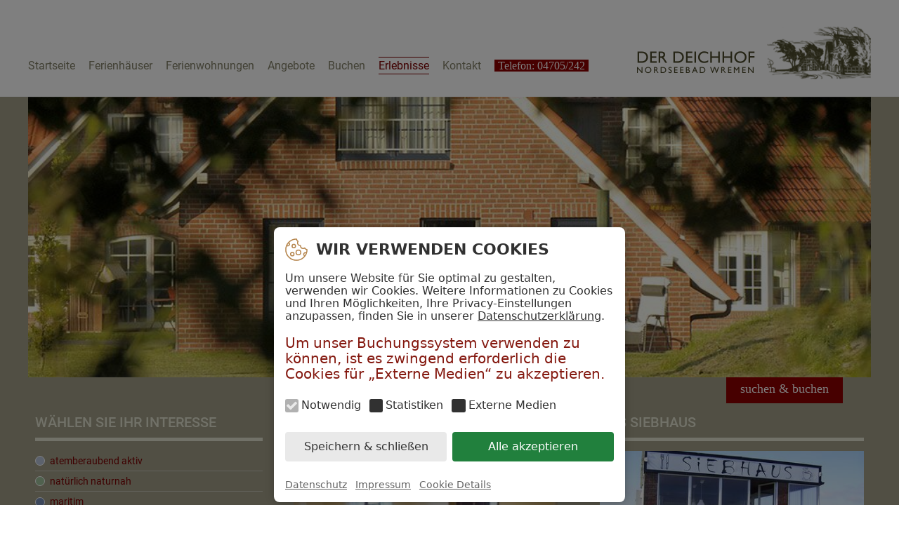

--- FILE ---
content_type: text/html; charset=UTF-8
request_url: https://deichhof.de/erlebnisse/koestlich-verfuehrerisch.html
body_size: 10065
content:
<!DOCTYPE html>
<html lang="de">
<head>

      <meta charset="UTF-8">
    <title>Erlebnisse köstlich verführerisch - Deichhof</title>
    <base href="https://deichhof.de/">

          <meta name="robots" content="index,follow">
      <meta name="description" content="">
      <meta name="generator" content="Contao Open Source CMS">
    
    
    <meta name="viewport" content="width=device-width,initial-scale=1.0">
        <link rel="stylesheet" href="assets/css/subcols.css,fader.min.css,colorbox.min.css,swipe.min.css,cokiban...-a9215137.css">        <script src="assets/js/jquery.min.js,raphael.min.js,master.js-a9ee6466.js"></script><!--[if lte IE 7]><link href="system/modules/Subcolumns/assets/yaml3/subcolsIEHacks.css" rel="stylesheet" type="text/css" /><![endif]--> <template x-data x-if="$store.cokiban.valid.trackingAnalytics">
<script async src="https://www.googletagmanager.com/gtag/js?id=G-3YDVZBHY2V"></script>

</template><template x-data x-if="$store.cokiban.valid.trackingAnalytics">
<script>
  window.dataLayer = window.dataLayer || [];
  function gtag(){dataLayer.push(arguments);}
  gtag('js', new Date());
  gtag('config', 'G-3YDVZBHY2V', {'anonymize_ip': true});
</script>

</template><link rel="shortcut icon" href="https://deichhof.de/favicon.ico">
  
</head>
<body id="top"><div id="cokiban" x-data="$store.cokiban" :class="{'cokiban-show': show}" x-init="initialize({'id':1,'name':'cokiban_store_1','version':3,'days':30,'active':true,'cookies':['tracking','trackingAnalytics','media','mediaDirs21','mediaGooglemaps']})">
    <div class="cokiban-banner">
        <div class="cokiban-container">
            <div class="cokiban-header">
                <svg class="cokiban-icon" heigth="32" width="32" viewBox="0 0 32 32" xmlns="http://www.w3.org/2000/svg">
                    <path d="m12.29 7.67a3.2 3.2 0 1 0 3.19 3.2 3.2 3.2 0 0 0 -3.19-3.2zm0 4.87a1.68 1.68 0 1 1 1.71-1.67 1.68 1.68 0 0 1 -1.71 1.67z"></path><path d="m10.17 19.18a3.2 3.2 0 1 0 3.2 3.2 3.21 3.21 0 0 0 -3.2-3.2zm0 4.88a1.68 1.68 0 1 1 1.68-1.68 1.68 1.68 0 0 1 -1.68 1.68z"></path><path d="m31.87 15.86v-.07a.76.76 0 0 0 -.72-.75 3 3 0 0 1 -2.61-1.76.76.76 0 0 0 -1.13-.28 3.09 3.09 0 0 1 -1.76.56 3 3 0 0 1 -1.52-.41 3 3 0 0 1 -1.51-2.91.76.76 0 0 0 -.83-.83h-.27a3 3 0 0 1 -2.52-4.82.77.77 0 0 0 .14-.59.74.74 0 0 0 -.42-.49 3 3 0 0 1 -1.72-2.66.76.76 0 0 0 -.75-.72h-.25a15.88 15.88 0 1 0 15.88 15.87s-.01-.1-.01-.14zm-26.42-7.66a1.68 1.68 0 0 1 -1.67 1.68 1.65 1.65 0 0 1 -.69-.15 14.26 14.26 0 0 1 1.79-2.79 1.66 1.66 0 0 1 .57 1.26zm10.55 22.15a14.35 14.35 0 0 1 -13.5-19.22 3.09 3.09 0 0 0 1.28.27 3.2 3.2 0 0 0 2.12-5.59 14.29 14.29 0 0 1 9.63-4.15 4.56 4.56 0 0 0 1.84 2.77 4.57 4.57 0 0 0 3.73 6.47 4.57 4.57 0 0 0 4.55 4.15 4.52 4.52 0 0 0 1.92-.42 4.56 4.56 0 0 0 2.77 1.84 14.16 14.16 0 0 1 -.45 3.14 3.15 3.15 0 0 0 -1.06-.18 3.2 3.2 0 0 0 -1.83 5.8 14.32 14.32 0 0 1 -11 5.12zm11.9-6.35a1.7 1.7 0 0 1 -.74-1.39 1.68 1.68 0 0 1 1.67-1.61 1.73 1.73 0 0 1 .6.11 14.55 14.55 0 0 1 -1.53 2.89z"></path><path d="m18.89 15.83a4.11 4.11 0 1 0 4.11 4.11 4.11 4.11 0 0 0 -4.11-4.11zm0 6.7a2.59 2.59 0 1 1 2.59-2.59 2.59 2.59 0 0 1 -2.59 2.59z"></path>
                </svg>
                <div class="cokiban-title">
                    <span x-show="!details">Wir verwenden Cookies</span>
                    <span x-show="details">Cookie Details</span>
                </div>
                <a class="cokiban-back" href="#" title="zurück zur Übersicht" @click.prevent="showDetails()" x-show="details">zurück</a>
            </div>
            <template x-if="!details">
                <div class="cokiban-body">
                        <p>Um unsere Website für Sie optimal zu gestalten, verwenden wir Cookies. Weitere Informationen zu Cookies und Ihren Möglichkeiten, Ihre Privacy-Einstellungen anzupassen, finden Sie in unserer <a href="datenschutz.html" title="Datenschutz">Datenschutzerklärung</a>.</p><p style="color: #84180f; font-size: 1.225em; font-weight: 500;">Um unser Buchungssystem verwenden zu können, ist es zwingend erforderlich die Cookies für „Externe Medien“ zu akzeptieren.</p>
                        <div class="cokiban-checkboxes">
                            <div class="cokiban-checkbox cokiban-checkbox-checked">
                                <input type="checkbox" name="cokiban-cookie-mandatory" id="cokiban-checkbox-mandatory" checked disabled>
                                <label for="cokiban-checkbox-mandatory">Notwendig</label>
                            </div>
                                                                                                <div class="cokiban-checkbox">
                                        <input type="checkbox" name="cokiban-checkbox-tracking" id="cokiban-checkbox-tracking" x-model="cache.tracking" @change="switchCookie('tracking')">
                                        <label for="cokiban-checkbox-tracking">Statistiken</label>
                                    </div>
                                                                    <div class="cokiban-checkbox">
                                        <input type="checkbox" name="cokiban-checkbox-media" id="cokiban-checkbox-media" x-model="cache.media" @change="switchCookie('media')">
                                        <label for="cokiban-checkbox-media">Externe Medien</label>
                                    </div>
                                                                                    </div>
                    </div>
            </template>
            <template x-if="details">
                <div class="cokiban-body">
                        <div class="cokiban-group">
                            <p><strong>Notwendige Cookies</strong></p>
                            <p>Diese Cookies ermöglichen grundlegende Funktionen und sind für die einwandfreie Funktion der Website erforderlich.</p>
                        </div>
                                                                                    <div class="cokiban-group">
                                    <p><strong>Statistiken</strong></p>
                                    <p>Wir nutzen Google Analytics um zu verstehen, wie unsere Website genutzt wird und sie entsprechend zu verbessern.</p>
                                    <div class="cokiban-switch">
                                        <input type="checkbox" name="cokiban-switch-tracking" id="cokiban-switch-tracking" x-model="cache.tracking" @change="switchCookie('tracking')" data-text-true="aktiviert" data-text-falce="deaktiviert">
                                        <label for="cokiban-switch-tracking">
                                            <span class="cokiban-invisible">tracking</span>
                                            <span x-text="cookies.tracking ? 'aktiviert' : 'deaktiviert'"></span>
                                        </label>
                                    </div>
                                                                            <div class="cokiban-group-cookie">
                                            <p>
                                                <strong>Google Analytics</strong><br>
                                                <a href="datenschutz.html#google-analytics" title="Google Analytics Datenschutzerklärung">Google Analytics Datenschutzerklärung</a>                                            </p>
                                            <div class="cokiban-switch">
                                                <input type="checkbox" name="cokiban-switch-tracking-analytics" id="cokiban-switch-tracking-analytics" x-model="cache.trackingAnalytics" @change="switchCookie('trackingAnalytics')">
                                                <label for="cokiban-switch-tracking-analytics">
                                                    <span class="cokiban-invisible">Google Analytics</span>
                                            <span x-text="cookies.trackingAnalytics ? 'aktiviert' : 'deaktiviert'"></span>
                                                </label>
                                            </div>
                                        </div>
                                                                    </div>
                                                            <div class="cokiban-group">
                                    <p><strong>Externe Medien</strong></p>
                                    <p>Um Ihre Nutzererfahrung zu verbessern, greifen wir auf externe Services und Medien zurück. Ich willige ein, dass verschiedene Daten (insbesondere gekürzte IP-Adresse, Informationen zum Browser und Betriebssystem) an Unternehmen in Ländern ohne angemessenes Datenschutzniveau übermittelt werden. Sie können die Services hier einzeln aktivieren oder deaktivieren:</p>
                                    <div class="cokiban-switch">
                                        <input type="checkbox" name="cokiban-switch-media" id="cokiban-switch-media" x-model="cache.media" @change="switchCookie('media')" data-text-true="aktiviert" data-text-falce="deaktiviert">
                                        <label for="cokiban-switch-media">
                                            <span class="cokiban-invisible">media</span>
                                            <span x-text="cookies.media ? 'aktiviert' : 'deaktiviert'"></span>
                                        </label>
                                    </div>
                                                                            <div class="cokiban-group-cookie">
                                            <p>
                                                <strong>DIRS21 Onlinebuchungstool</strong><br>
                                                <a href="datenschutz.html#dirs21" title="DIRS21 Datenschutzerklärung" target="_blank" rel="noopener">DIRS21 Datenschutzerklärung</a>                                            </p>
                                            <div class="cokiban-switch">
                                                <input type="checkbox" name="cokiban-switch-media-dirs21" id="cokiban-switch-media-dirs21" x-model="cache.mediaDirs21" @change="switchCookie('mediaDirs21')">
                                                <label for="cokiban-switch-media-dirs21">
                                                    <span class="cokiban-invisible">DIRS21 Onlinebuchungstool</span>
                                            <span x-text="cookies.mediaDirs21 ? 'aktiviert' : 'deaktiviert'"></span>
                                                </label>
                                            </div>
                                        </div>
                                                                            <div class="cokiban-group-cookie">
                                            <p>
                                                <strong>Google Maps</strong><br>
                                                <a href="datenschutz.html#google-maps" title="Google Maps Datenschutzerklärung" target="_blank" rel="noopener">Google Maps Datenschutzerklärung</a>                                            </p>
                                            <div class="cokiban-switch">
                                                <input type="checkbox" name="cokiban-switch-media-googlemaps" id="cokiban-switch-media-googlemaps" x-model="cache.mediaGooglemaps" @change="switchCookie('mediaGooglemaps')">
                                                <label for="cokiban-switch-media-googlemaps">
                                                    <span class="cokiban-invisible">Google Maps</span>
                                            <span x-text="cookies.mediaGooglemaps ? 'aktiviert' : 'deaktiviert'"></span>
                                                </label>
                                            </div>
                                        </div>
                                                                    </div>
                                                                        </div>
            </template>
            <div class="cokiban-buttons">
                <button title="Cookie Einstellungen Speichern" @click="saveSettings()">Speichern & schließen</button>
                <button class="acccept" title="Alle Cookies akzeptieren" @click="acceptAll()">Alle akzeptieren</button>
            </div>
            <div class="cokiban-footer">
                <p>
                    <a href="datenschutz.html" title="Datenschutz">Datenschutz</a> <a href="impressum.html" title="Impressum">Impressum</a>                    <a href="#" title="Details anzeigen" @click.prevent="showDetails()" x-show="!details">Cookie Details</a>
                </p>
            </div>
        </div>
    </div>
</div>


      
    <div id="wrapper">

                        <header id="header">
            <div class="inside">
              
<figure class="mod_logo">
	<a href="./" title="Ferienwohnung &amp; Ferienhaus in Wremen | Urlaub Wremen"><img src="files/theme/img/logo.png" width="333" height="75" alt="Der Deichhof"></a>
</figure>
<!-- indexer::stop -->
<nav class="mod_navigation block">

  
  <a href="erlebnisse/koestlich-verfuehrerisch.html#skipNavigation2" class="invisible">Navigation überspringen</a>

  
<ul class="level_1">
            <li class="sibling first"><a href="./" title="Ferienwohnung &amp; Ferienhaus in Wremen | Urlaub Wremen" class="sibling first">Startseite</a></li>
                <li class="sibling"><a href="ferienhaeuser/das-wehldorf.html" title="Ferienhäuser" class="sibling">Ferienhäuser</a></li>
                <li class="sibling"><a href="der-deichhof.html" title="Ferienwohnungen" class="sibling">Ferienwohnungen</a></li>
                <li class="sibling"><a href="arrangements/meerurlaub-am-seedeich.html" title="Angebote" class="sibling">Angebote</a></li>
                <li class="sibling"><a href="buchen.html" title="Buchen" class="sibling">Buchen</a></li>
                <li class="trail sibling"><a href="erlebnisse.html" title="Erlebnisse" class="trail sibling">Erlebnisse</a></li>
                <li class="sibling"><a href="kontakt.html" title="Kontakt" class="sibling">Kontakt</a></li>
                <li class="telefon sibling last"><a href="tel:00494705242" title="Telefon: 04705/242" class="telefon sibling last" target="_blank" rel="noreferrer noopener">Telefon: 04705/242</a></li>
      </ul>

  <span id="skipNavigation2" class="invisible"></span>

</nav>
<!-- indexer::continue -->
            </div>
          </header>
              
      
              <div id="container">

                      <main id="main">
              <div class="inside">
                

  <div class="mod_article mod_banner block" id="article-138">
    
          
<div class="ce_image block">

        
  
  
<figure class="image_container">
  
  
  <picture>
          <source srcset="assets/images/f/deichhof-01d8dacd.jpg" media="(min-width: 1024px)" width="960" height="320">
          <source srcset="assets/images/b/deichhof-75c419aa.jpg" media="(min-width: 768px)" width="958" height="320">
          <source srcset="assets/images/1/deichhof-74d40571.jpg 1x, assets/images/7/deichhof-39bc69e1.jpg 1.066x" media="(min-width: 415px)" width="768" height="300">
    
<img src="assets/images/1/deichhof-d66e7c80.jpg" srcset="assets/images/1/deichhof-d66e7c80.jpg 1x, assets/images/5/deichhof-232ac949.jpg 1.068x" width="414" height="300" alt="" loading="lazy">

  </picture>

  
  </figure>



</div>

<div class="mod_buchen_small">
	<a title="Tomas Booking" href="buchen.html">
		<h4>suchen &amp; buchen</h4>
	</a>
</div>    
      </div>



  <div class="mod_article block" id="article-125">
    
          
<!-- Spaltenset Start //-->
<section class="ce_colsetStart subcolumns colcount_2 yaml3 col-30x70">
	<!-- first Column //-->
	<div class="c30l col_1 first">
				<div class="subcl" style="padding-right:30px;">
					
<h1 class="ce_headline">
  Wählen Sie ihr Interesse</h1>

<!-- indexer::stop -->
<nav class="mod_navigation mod_experiences_navigation block">

  
  <a href="#" class="invisible"></a>

  <ul>
          <li>
                  <a href="erlebnisse/atemberaubend-aktiv.html"><div class="bubble bubble-1"></div> atemberaubend aktiv</a>
              </li>
          <li>
                  <a href="erlebnisse/erholsam-fusslaeufig.html"><div class="bubble bubble-2"></div> natürlich naturnah</a>
              </li>
          <li>
                  <a href="erlebnisse/maritim.html"><div class="bubble bubble-3"></div> maritim</a>
              </li>
          <li>
                  <a href="erlebnisse/gesellig-kommunikativ.html"><div class="bubble bubble-4"></div> gesellig kommunikativ</a>
              </li>
          <li>
                  <a href="erlebnisse/angenehm-wohltuend.html"><div class="bubble bubble-5"></div> angenehm wohltuend</a>
              </li>
          <li>
                  <a href="erlebnisse/abenteuerlich.html"><div class="bubble bubble-6"></div> abenteuerlich aufregend</a>
              </li>
          <li>
                  <a href="erlebnisse/unglaublich-lehrreich.html"><div class="bubble bubble-7"></div> unglaublich lehrreich</a>
              </li>
          <li class="active">
                  <strong class="active"><div class="bubble bubble-8"></div> köstlich verführerisch</strong>
              </li>
          <li>
                  <a href="erlebnisse/tierisch-spannend.html"><div class="bubble bubble-11"></div> tierisch spannend</a>
              </li>
      </ul>

  <a id="" class="invisible">&nbsp;</a>

</nav>
<!-- indexer::continue -->

<h1 class="ce_headline">
  Weiteres</h1>

<!-- indexer::stop -->
<nav class="mod_navigation block">

  
  <a href="erlebnisse/koestlich-verfuehrerisch.html#skipNavigation8" class="invisible">Navigation überspringen</a>

  
<ul class="level_1">
            <li class="first last"><a href="erlebnisse/veranstaltungen.html" title="Veranstaltungen" class="first last">Veranstaltungen</a></li>
      </ul>

  <span id="skipNavigation8" class="invisible"></span>

</nav>
<!-- indexer::continue -->
				</div>
			</div>
	<!-- second Column //-->
	<div class="ce_colsetPart c70r col_2 last">
				<div class="subcr">
				
<!-- indexer::stop -->
<div class="mod_experiences_list block">

        
  
  
    <div class="experince">
      <h1>Restaurant zur Börse</h1>

      <figure class="image_container">
        
  <picture>
          <source srcset="assets/images/6/boerseD-e75461d4.jpg 1x, assets/images/e/boerseD-91c23fd8.jpg 1.482x" media="(min-width: 768px)" width="400" height="220">
          <source srcset="assets/images/5/boerseD-6638a3ee.jpg" media="(min-width: 415px)" width="593" height="239">
    
<img src="assets/images/e/boerseD-a4aa31f8.jpg" srcset="assets/images/e/boerseD-a4aa31f8.jpg 1x, assets/images/6/boerseD-d0021def.jpg 1.432x" width="414" height="165" alt="">

  </picture>
      </figure>

      <p>Exklusive Küche aus Wremen <a href="erlebnisse/details/zur-boerse.html">Mehr Infos</a></p>
    </div>
  
    <div class="experince">
      <h1>Das SiEBHAUS</h1>

      <figure class="image_container">
        
  <picture>
          <source srcset="assets/images/c/siebhausD-413fc471.jpg 1x, assets/images/c/siebhausD-627f7afe.jpg 1.5x, assets/images/0/siebhausD-7022270b.jpg 2x" media="(min-width: 768px)" width="400" height="220">
          <source srcset="assets/images/6/siebhausD-05721dbb.jpg 1x, assets/images/f/siebhausD-343d5ecb.jpg 2x, assets/images/3/siebhausD-60916bf1.jpg 2.667x" media="(min-width: 415px)" width="768" height="310">
    
<img src="assets/images/9/siebhausD-e6b6fbaa.jpg" srcset="assets/images/9/siebhausD-e6b6fbaa.jpg 1x, assets/images/4/siebhausD-1d1b74af.jpg 2x, assets/images/1/siebhausD-424da78c.jpg 3x" width="414" height="165" alt="">

  </picture>
      </figure>

      <p>Achtung Geheimtipp! Warmer Apfelkuchen im Liegestuhl mit Blick auf den Leuchtturm und das Wattenmeer. <a href="erlebnisse/details/siebhaus.html">Mehr Infos</a></p>
    </div>
  
    <div class="experince">
      <h1>Wremer Fischerstube</h1>

      <figure class="image_container">
        
  <picture>
          <source srcset="assets/images/e/fischerstubeD-dbee87a1.jpg 1x, assets/images/6/fischerstubeD-658477fd.jpg 1.5x, assets/images/8/fischerstubeD-cfddeab2.jpg 2x" media="(min-width: 768px)" width="400" height="220">
          <source srcset="assets/images/4/fischerstubeD-91502c6c.jpg 1x, assets/images/0/fischerstubeD-e3ffc841.jpg 1.042x" media="(min-width: 415px)" width="768" height="310">
    
<img src="assets/images/3/fischerstubeD-afcfe3b7.jpg" srcset="assets/images/3/fischerstubeD-afcfe3b7.jpg 1x, assets/images/3/fischerstubeD-0bb56517.jpg 1.932x" width="414" height="165" alt="">

  </picture>
      </figure>

      <p>Maritime Gastronomie in Wremen - direkt hinter dem Deich. <a href="erlebnisse/details/fischerstube.html">Mehr Infos</a></p>
    </div>
  
    <div class="experince">
      <h1>Restaurant Weitblick</h1>

      <figure class="image_container">
        
  <picture>
          <source srcset="assets/images/9/004%20%20Weitblick_01-af6ff3f8.jpg 1x, assets/images/9/004%20%20Weitblick_01-92b4ef06.jpg 1.5x, assets/images/6/004%20%20Weitblick_01-c4bba77c.jpg 1.637x" media="(min-width: 768px)" width="400" height="220">
          <source srcset="assets/images/8/004%20%20Weitblick_01-73dc9c97.jpg 1x, assets/images/6/004%20%20Weitblick_01-104a0053.jpg 1.161x" media="(min-width: 415px)" width="768" height="310">
    
<img src="assets/images/6/004%20%20Weitblick_01-b4fb3c33.jpg" srcset="assets/images/6/004%20%20Weitblick_01-b4fb3c33.jpg 1x, assets/images/e/004%20%20Weitblick_01-5e0d2d24.jpg 2x, assets/images/e/004%20%20Weitblick_01-21912cb0.jpg 2.181x" width="414" height="165" alt="">

  </picture>
      </figure>

      <p>Kreativ, frisch und abwechslungsreich sind die Gerichte, die unsere Köche nach dem Motto „Junge Nordseeküche mit einer Prise aus aller Welt“ zaubern. Vom Candlelight-Dinner über die festliche Familienfeier bis hin zum Geschäftsessen finden wir für jeden Anlass den passenden Rahmen. <a href="erlebnisse/details/restaurant-weitblick.html">Mehr Infos</a></p>
    </div>
  
    <div class="experince">
      <h1>Restaurant Möwenstübchen</h1>

      <figure class="image_container">
        
  <picture>
          <source srcset="assets/images/8/005%20%20moewenstuebchen_01-3a2a555d.jpg 1x, assets/images/c/005%20%20moewenstuebchen_01-1a304b18.jpg 1.5x, assets/images/b/005%20%20moewenstuebchen_01-08b60757.jpg 2x" media="(min-width: 768px)" width="400" height="220">
          <source srcset="assets/images/8/005%20%20moewenstuebchen_01-0cdc4b9a.jpg 1x, assets/images/d/005%20%20moewenstuebchen_01-180f8840.jpg 1.042x" media="(min-width: 415px)" width="768" height="310">
    
<img src="assets/images/c/005%20%20moewenstuebchen_01-8207c035.jpg" srcset="assets/images/c/005%20%20moewenstuebchen_01-8207c035.jpg 1x, assets/images/9/005%20%20moewenstuebchen_01-59e4f6d0.jpg 1.932x" width="414" height="165" alt="">

  </picture>
      </figure>

      <p>Zum Kaffee erwarten Sie hausgemachte Kuchen und Torten, sowie eine große Auswahl an Eisbechern. Wir bieten Ihnen weiterhin einen Mittagstisch bzw. warmes Abendessen. <a href="erlebnisse/details/restaurant-moewenstuebchen.html">Mehr Infos</a></p>
    </div>
  
    <div class="experince">
      <h1>Restaurant Marschenhof</h1>

      <figure class="image_container">
        
  <picture>
          <source srcset="assets/images/1/007%20%20Marschenhof_02-e3356217.jpg 1x, assets/images/9/007%20%20Marschenhof_02-92586b68.jpg 1.5x, assets/images/4/007%20%20Marschenhof_02-7cef1a2a.jpg 1.705x" media="(min-width: 768px)" width="400" height="220">
          <source srcset="assets/images/b/007%20%20Marschenhof_02-9d9bda4f.jpg 1x, assets/images/9/007%20%20Marschenhof_02-5f250c35.jpg 1.159x" media="(min-width: 415px)" width="768" height="310">
    
<img src="assets/images/c/007%20%20Marschenhof_02-0a4fab59.jpg" srcset="assets/images/c/007%20%20Marschenhof_02-0a4fab59.jpg 1x, assets/images/8/007%20%20Marschenhof_02-fc6d561b.jpg 2x, assets/images/4/007%20%20Marschenhof_02-054876cd.jpg 2.15x" width="414" height="165" alt="">

  </picture>
      </figure>

      <p>In unseren hauseigenen Gastronomien „Treffpunkt“ Haus am Blink und Marschenhof Wremen bieten wir einen täglich wechselnden Mittagstisch, saisonale Speisen, à la carte Essen sowie leckere Buffets und ein umfangreiches Frühstücksangebot. <a href="erlebnisse/details/restaurant-marschenhof.html">Mehr Infos</a></p>
    </div>
  
    <div class="experince">
      <h1>Eiscafé Dahl</h1>

      <figure class="image_container">
        
  <picture>
          <source srcset="assets/images/0/008%20%20Eiscafe%20Dahl_02-84833766.jpg 1x, assets/images/5/008%20%20Eiscafe%20Dahl_02-1b1c6837.jpg 1.375x" media="(min-width: 768px)" width="400" height="220">
          <source srcset="assets/images/4/008%20%20Eiscafe%20Dahl_02-742e3a72.jpg" media="(min-width: 415px)" width="550" height="222">
    
<img src="assets/images/a/008%20%20Eiscafe%20Dahl_02-d92c53fe.jpg" srcset="assets/images/a/008%20%20Eiscafe%20Dahl_02-d92c53fe.jpg 1x, assets/images/2/008%20%20Eiscafe%20Dahl_02-8af43f1c.jpg 1.329x" width="414" height="165" alt="">

  </picture>
      </figure>

      <p>Wunderschön....  Tolles Eis,  sehr guter Flammkuchen und leckere Getränke... Dazu sehr nettes Personal,  unheimlich kinderfreundlich und ein wunderbarer Garten... <a href="erlebnisse/details/eiscafe-dahl.html">Mehr Infos</a></p>
    </div>
  
    <div class="experince">
      <h1>Strandhalle</h1>

      <figure class="image_container">
        
  <picture>
          <source srcset="assets/images/a/20%20%20Strandhalle%20Dorum-Neufeld_02-a9c755d0.jpg" media="(min-width: 768px)" width="107" height="59">
          <source srcset="assets/images/5/20%20%20Strandhalle%20Dorum-Neufeld_02-fda27ece.jpg" media="(min-width: 415px)" width="107" height="43">
    
<img src="assets/images/5/20%20%20Strandhalle%20Dorum-Neufeld_02-fda27ece.jpg" width="107" height="43" alt="">

  </picture>
      </figure>

      <p>Das Restaurant liegt in der ersten Etage und bietet einen herrlichen Blick auf das Weltnaturerbe niedersächsisches Wattenmeer und den imposanten Leuchtturm Oberfeuer Eversand. Wer die wirklich besondere Küche .... <a href="erlebnisse/details/strandhalle-dorum-neufeld-92.html">Mehr Infos</a></p>
    </div>
  
    <div class="experince">
      <h1>Restaurant Fisch und Meer</h1>

      <figure class="image_container">
        
  <picture>
          <source srcset="assets/images/4/fischundmeer_2-86bf2eb1.jpg" media="(min-width: 768px)" width="400" height="220">
          <source srcset="assets/images/8/fischundmeer_2-4ebc2b68.jpg" media="(min-width: 415px)" width="400" height="161">
    
<img src="assets/images/d/fischundmeer_2-21db48bf.jpg" width="400" height="159" alt="">

  </picture>
      </figure>

      <p>die letzte Kneipe vor Neuwerk <a href="erlebnisse/details/restaurant-fisch-und-meer.html">Mehr Infos</a></p>
    </div>
  
    <div class="experince">
      <h1>Café Restaurant De Koffiestuv</h1>

      <figure class="image_container">
        
  <picture>
          <source srcset="assets/images/6/de%20coffiestuv_2-9d653d86.jpg" media="(min-width: 768px)" width="165" height="91">
          <source srcset="assets/images/6/de%20coffiestuv_2-e285b754.jpg" media="(min-width: 415px)" width="165" height="67">
    
<img src="assets/images/4/de%20coffiestuv_2-6f98161f.jpg" width="165" height="66" alt="">

  </picture>
      </figure>

      <p>Hier gibt es selbstgebackene Kuchen und Torten... <a href="erlebnisse/details/cafe-restaurant-de-koffiestuv.html">Mehr Infos</a></p>
    </div>
  
    <div class="experince">
      <h1>Restaurant Ventini</h1>

      <figure class="image_container">
        
  <picture>
          <source srcset="assets/images/9/ventini.2%20jpg-f9c71fb1.jpg" media="(min-width: 768px)" width="150" height="83">
          <source srcset="assets/images/5/ventini.2%20jpg-1c607a7a.jpg" media="(min-width: 415px)" width="150" height="61">
    
<img src="assets/images/a/ventini.2%20jpg-83c7a7bf.jpg" width="150" height="60" alt="">

  </picture>
      </figure>

      <p>Mediterrane Küche in modernem Ambiente! <a href="erlebnisse/details/restaurant-ventini.html">Mehr Infos</a></p>
    </div>
  
    <div class="experince">
      <h1>Restaurant Friesenhof</h1>

      <figure class="image_container">
        
  <picture>
          <source srcset="assets/images/c/friesenhof_2-ebfdd1d1.jpg" media="(min-width: 768px)" width="182" height="100">
          <source srcset="assets/images/e/friesenhof_2-4b8e7735.jpg" media="(min-width: 415px)" width="182" height="73">
    
<img src="assets/images/7/friesenhof_2-bfde4746.jpg" width="182" height="73" alt="">

  </picture>
      </figure>

      <p>Erleben Sie in unserer traumhaften Atmosphäre und bei kulinarischen
Köstlichkeiten ein paar unvergessliche Stunden.. <a href="erlebnisse/details/restaurant-friesenhof.html">Mehr Infos</a></p>
    </div>
  
    <div class="experince">
      <h1>Restaurant Mykonos</h1>

      <figure class="image_container">
        
  <picture>
          <source srcset="assets/images/e/mykonos_2-1ce59ed4.png" media="(min-width: 768px)" width="334" height="184">
          <source srcset="assets/images/9/mykonos_2-ec3e5c6c.png" media="(min-width: 415px)" width="334" height="135">
    
<img src="assets/images/6/mykonos_2-b99d190b.png" width="334" height="133" alt="">

  </picture>
      </figure>

      <p>griechische Spezialitäten <a href="erlebnisse/details/restaurant-mykonos.html">Mehr Infos</a></p>
    </div>
  
    <div class="experince">
      <h1>Hafenterrasse Dorum-Neufeld</h1>

      <figure class="image_container">
        
  <picture>
          <source srcset="assets/images/1/eversand_neu-45fe794a.gif" media="(min-width: 768px)" width="250" height="138">
          <source srcset="assets/images/1/eversand_neu-0607dab6.gif" media="(min-width: 415px)" width="250" height="101">
    
<img src="assets/images/6/eversand_neu-1f355ed1.gif" width="250" height="100" alt="">

  </picture>
      </figure>

      <p>für jeden Geschmack etwas dabei <a href="erlebnisse/details/hafenterrasse-dorum-neufeld.html">Mehr Infos</a></p>
    </div>
  
    <div class="experince">
      <h1>Restaurant im Romantikhotel Bösehof</h1>

      <figure class="image_container">
        
  <picture>
          <source srcset="assets/images/5/boesehof2jpng-1b06086d.png 1x, assets/images/1/boesehof2jpng-a1dba649.png 1.5x, assets/images/6/boesehof2jpng-2804d86d.png 2x" media="(min-width: 768px)" width="400" height="220">
          <source srcset="assets/images/e/boesehof2jpng-91cd21d2.png 1x, assets/images/1/boesehof2jpng-71dbec90.png 1.042x" media="(min-width: 415px)" width="768" height="310">
    
<img src="assets/images/3/boesehof2jpng-6f7e356e.png" srcset="assets/images/3/boesehof2jpng-6f7e356e.png 1x, assets/images/a/boesehof2jpng-cda0151b.png 1.932x" width="414" height="165" alt="">

  </picture>
      </figure>

      <p>Eine Sinfonie der Genüsse <a href="erlebnisse/details/restaurant-im-romantikhotel-boesehof.html">Mehr Infos</a></p>
    </div>
  
    <div class="experince">
      <h1>Restaurant Burgschänke Bederkesa</h1>

      <figure class="image_container">
        
  <picture>
          <source srcset="assets/images/4/burgschaenke_1-9e73eb74.jpg" media="(min-width: 768px)" width="200" height="110">
          <source srcset="assets/images/a/burgschaenke_1-e100f7bb.jpg" media="(min-width: 415px)" width="200" height="81">
    
<img src="assets/images/8/burgschaenke_1-1eb82c2a.jpg" width="200" height="80" alt="">

  </picture>
      </figure>

      <p>Gut essen und trinken in der Burgathmosphäre <a href="erlebnisse/details/restaurant-burgschaenke-bederkesa.html">Mehr Infos</a></p>
    </div>
  
    <div class="experince">
      <h1>Restaurant Ratskeller</h1>

      <figure class="image_container">
        
  <picture>
          <source srcset="assets/images/7/preusseD-69f4b5fe.jpg 1x, assets/images/f/preusseD-f1407bed.jpg 1.5x, assets/images/2/preusseD-2f2e4deb.jpg 2x" media="(min-width: 768px)" width="400" height="220">
          <source srcset="assets/images/9/preusseD-e868f816.jpg 1x, assets/images/c/preusseD-dcf56dca.jpg 1.23x" media="(min-width: 415px)" width="768" height="310">
    
<img src="assets/images/3/preusseD-8a902a6b.jpg" srcset="assets/images/3/preusseD-8a902a6b.jpg 1x, assets/images/7/preusseD-b885389e.jpg 2x, assets/images/9/preusseD-6ba2693b.jpg 2.283x" width="414" height="165" alt="">

  </picture>
      </figure>

      <p>Im urigen Ambiente richtig gut essen <a href="erlebnisse/details/restaurant-ratskeller.html">Mehr Infos</a></p>
    </div>
  
    <div class="experince">
      <h1>Restaurant Medemstuben</h1>

      <figure class="image_container">
        
  <picture>
          <source srcset="assets/images/4/medemstuben%20otterndorf%20-2-84979049.jpg" media="(min-width: 768px)" width="137" height="75">
          <source srcset="assets/images/d/medemstuben%20otterndorf%20-2-954faa30.jpg" media="(min-width: 415px)" width="137" height="55">
    
<img src="assets/images/e/medemstuben%20otterndorf%20-2-58bd712e.jpg" width="137" height="55" alt="">

  </picture>
      </figure>

      <p>Reichhaltige Fisch und Fleischspezialitäten <a href="erlebnisse/details/restaurant-medemstuben.html">Mehr Infos</a></p>
    </div>
  
    <div class="experince">
      <h1>Restaurantschiff Seute Deern</h1>

      <figure class="image_container">
        
  <picture>
          <source srcset="assets/images/e/seute%20deern_2-fa2028d5.jpg 1x, assets/images/7/seute%20deern_2-8e9b806c.jpg 1.5x, assets/images/f/seute%20deern_2-6e1a74d0.jpg 2x" media="(min-width: 768px)" width="400" height="220">
          <source srcset="assets/images/c/seute%20deern_2-89702a1f.jpg 1x, assets/images/6/seute%20deern_2-bd890243.jpg 1.042x" media="(min-width: 415px)" width="768" height="310">
    
<img src="assets/images/a/seute%20deern_2-8ebcc67d.jpg" srcset="assets/images/a/seute%20deern_2-8ebcc67d.jpg 1x, assets/images/7/seute%20deern_2-2ca318bf.jpg 1.932x" width="414" height="165" alt="">

  </picture>
      </figure>

      <p>Erleben Sie martime Gastronomie und Geschichte auf einem Windjammer <a href="erlebnisse/details/restaurantschiff-seute-deern.html">Mehr Infos</a></p>
    </div>
  
    <div class="experince">
      <h1>Natusch Fischereihafen-Restaurant</h1>

      <figure class="image_container">
        
  <picture>
          <source srcset="assets/images/c/natusch_1-7cb23405.jpg 1x, assets/images/7/natusch_1-7409f5c6.jpg 1.005x" media="(min-width: 768px)" width="400" height="220">
          <source srcset="assets/images/0/natusch_1-c9c7c8e9.jpg" media="(min-width: 415px)" width="548" height="221">
    
<img src="assets/images/1/natusch_1-461a1195.jpg" srcset="assets/images/1/natusch_1-461a1195.jpg 1x, assets/images/5/natusch_1-5b2046b6.jpg 1.341x" width="414" height="165" alt="">

  </picture>
      </figure>

      <p>Eine der ersten Adressen für Feinschmecker in deutschen Landen <a href="erlebnisse/details/natusch-fischereihafen-restaurant.html">Mehr Infos</a></p>
    </div>
  
    <div class="experince">
      <h1>Restaurant Pier 6</h1>

      <figure class="image_container">
        
  <picture>
          <source srcset="assets/images/e/pier%206_2-6ffad02c.jpg 1x, assets/images/f/pier%206_2-ddaff42c.jpg 1.5x, assets/images/9/pier%206_2-cc54cc65.jpg 2x" media="(min-width: 768px)" width="400" height="220">
          <source srcset="assets/images/0/pier%206_2-6f9366b3.jpg 1x, assets/images/1/pier%206_2-86aab4a7.jpg 1.052x" media="(min-width: 415px)" width="768" height="310">
    
<img src="assets/images/e/pier%206_2-e726e33d.jpg" srcset="assets/images/e/pier%206_2-e726e33d.jpg 1x, assets/images/d/pier%206_2-9910e595.jpg 1.952x" width="414" height="165" alt="">

  </picture>
      </figure>

      <p>Meer als gutes Essen <a href="erlebnisse/details/restaurant-pier-6.html">Mehr Infos</a></p>
    </div>
  
    <div class="experince">
      <h1>Restaurant Fiedler</h1>

      <figure class="image_container">
        
  <picture>
          <source srcset="assets/images/2/fiedler_1-25fbff7c.png" media="(min-width: 768px)" width="300" height="165">
          <source srcset="assets/images/a/fiedler_1-38151710.png" media="(min-width: 415px)" width="300" height="121">
    
<img src="assets/images/1/fiedler_1-78d34e0e.png" width="300" height="120" alt="">

  </picture>
      </figure>

      <p>Fisch und Steak in der Aalkate <a href="erlebnisse/details/restaurant-fiedler.html">Mehr Infos</a></p>
    </div>
  
    <div class="experince">
      <h1>Die letzt Kneipe vor New York Treffpunkt Kaiserhafen</h1>

      <figure class="image_container">
        
  <picture>
          <source srcset="assets/images/1/Treffpunkt-Kaiserhafen-Restaurant-1-1030x423-deaf43ee.jpg 1x, assets/images/e/Treffpunkt-Kaiserhafen-Restaurant-1-1030x423-a9a89166.jpg 1.5x, assets/images/7/Treffpunkt-Kaiserhafen-Restaurant-1-1030x423-4d1178d2.jpg 1.923x" media="(min-width: 768px)" width="400" height="220">
          <source srcset="assets/images/0/Treffpunkt-Kaiserhafen-Restaurant-1-1030x423-5004a98b.jpg 1x, assets/images/1/Treffpunkt-Kaiserhafen-Restaurant-1-1030x423-5c4b35f4.jpg 1.341x" media="(min-width: 415px)" width="768" height="310">
    
<img src="assets/images/4/Treffpunkt-Kaiserhafen-Restaurant-1-1030x423-a68f179b.jpg" srcset="assets/images/4/Treffpunkt-Kaiserhafen-Restaurant-1-1030x423-a68f179b.jpg 1x, assets/images/3/Treffpunkt-Kaiserhafen-Restaurant-1-1030x423-200b3534.jpg 2x, assets/images/8/Treffpunkt-Kaiserhafen-Restaurant-1-1030x423-6d5d5192.jpg 2.488x" width="414" height="165" alt="">

  </picture>
      </figure>

      <p>Bei uns ist die Welt zu Hause <a href="erlebnisse/details/die-letzt-kneipe-vor-new-york-treffpunkt-kaiserhafen.html">Mehr Infos</a></p>
    </div>
  
    <div class="experince">
      <h1>Leuchtfeuer Duhnen</h1>

      <figure class="image_container">
        
  <picture>
          <source srcset="assets/images/8/leuchtfeuer_2-f8e8dbd2.jpg 1x, assets/images/4/leuchtfeuer_2-74636c9c.jpg 1.298x" media="(min-width: 768px)" width="400" height="220">
          <source srcset="assets/images/a/leuchtfeuer_2-a026bc46.jpg" media="(min-width: 415px)" width="519" height="209">
    
<img src="assets/images/c/leuchtfeuer_2-c46d83cf.jpg" srcset="assets/images/c/leuchtfeuer_2-c46d83cf.jpg 1x, assets/images/7/leuchtfeuer_2-baf62a3d.jpg 1.254x" width="414" height="165" alt="">

  </picture>
      </figure>

      <p>Das Café mit Meerblick serviert Cocktails und bietet eine kleine Karte mit internationaler Küche an. <a href="erlebnisse/details/leuchtfeuer-duhnen.html">Mehr Infos</a></p>
    </div>
  
    <div class="experince">
      <h1>Restaurant **Sterneck</h1>

      <figure class="image_container">
        
  <picture>
          <source srcset="assets/images/6/panorama-restaurant-cuxhaven-sterneck-c1df1ecb.jpg 1x, assets/images/6/panorama-restaurant-cuxhaven-sterneck-008b0dfc.jpg 1.5x, assets/images/b/panorama-restaurant-cuxhaven-sterneck-6d705548.jpg 1.728x" media="(min-width: 768px)" width="400" height="220">
          <source srcset="assets/images/3/panorama-restaurant-cuxhaven-sterneck-e07798b4.jpg 1x, assets/images/1/panorama-restaurant-cuxhaven-sterneck-e2120b22.jpg 1.225x" media="(min-width: 415px)" width="768" height="310">
    
<img src="assets/images/9/panorama-restaurant-cuxhaven-sterneck-95f9ebf3.jpg" srcset="assets/images/9/panorama-restaurant-cuxhaven-sterneck-95f9ebf3.jpg 1x, assets/images/8/panorama-restaurant-cuxhaven-sterneck-bae39100.jpg 2x, assets/images/2/panorama-restaurant-cuxhaven-sterneck-69fe075a.jpg 2.302x" width="414" height="165" alt="">

  </picture>
      </figure>

      <p>Das Panorama-Restaurant in Cuxhaven mit bezauberndem Nordsee-Blick <a href="erlebnisse/details/restaurant-sterneck.html">Mehr Infos</a></p>
    </div>
  
    <div class="experince">
      <h1>Fischmeile</h1>

      <figure class="image_container">
        
  <picture>
          <source srcset="assets/images/1/Fischmeile_2-26261d0a.jpg" media="(min-width: 768px)" width="275" height="151">
          <source srcset="assets/images/8/Fischmeile_2-92d6832b.jpg" media="(min-width: 415px)" width="275" height="111">
    
<img src="assets/images/0/Fischmeile_2-67c26333.jpg" width="275" height="110" alt="">

  </picture>
      </figure>

      <p>Bummeln und Genießen <a href="erlebnisse/details/fischmeile.html">Mehr Infos</a></p>
    </div>
  

</div>
<!-- indexer::continue -->
				</div>
			</div>
</section>
<!-- Spaltenset End //-->
    
      </div>

              </div>
                          </main>
          
                                
                                
        </div>
      
      
<div class="custom">
      
<div id="claim">
  <div class="inside">
    
<div class="mod_boxes4ward block">

<div class="boxes4ward_article first last even">
<h6 class="ce_headline">
  Am MEER und hinter dem DEICH</h6>
</div>

</div>  </div>
</div>
  </div>

                        <footer id="footer">
            <div class="inside">
              
<div class="mod_copyright">
	© 2026 | Der Deichhof | Jan-Hinrik Dircksen | Nordseebad Wremen - In der Hofe 27 - 27639 Wurster Nordseeküste | Telefon: 04705/242 oder 233 | E-Mail: <a href="mailto:dircksen@deichhof.de" title="E-Mail">dircksen@deichhof.de</a>
</div>
<!-- indexer::stop -->
<nav class="mod_customnav block">

  
  <a href="erlebnisse/koestlich-verfuehrerisch.html#skipNavigation4" class="invisible">Navigation überspringen</a>

  
<ul class="level_1">
            <li class="first"><a href="files/pdf/2023-02-16_AGB.pdf" title="AGB" class="first" target="_blank" rel="noreferrer noopener">AGB</a></li>
                <li><a href="datenschutz.html" title="Datenschutz">Datenschutz</a></li>
                <li class="last"><a href="impressum.html" title="Impressum" class="last">Impressum</a></li>
      </ul>

  <span id="skipNavigation4" class="invisible"></span>

</nav>
<!-- indexer::continue -->
            </div>
          </footer>
              
    </div>

      
  
<script src="system/modules/fader/assets/js/fader.min.js"></script>
<script>
	(function($) {
		$(document).ready(function() {
			$('.ce_faderStart').each(function(i, cte) {
				var f = $('.content-fader', cte)[0],
					c = f.getAttribute('data-config').split(',');
				$(cte).fader({
					'auto': parseInt(c[0]),
					'speed': parseInt(c[1]),
					'startFade': parseInt(c[2]),
					'continuous': parseInt(c[3]),
					'menu': $('.fader-control', cte)[0]
				});
			});
		});
	})(jQuery);
</script>

<script src="assets/colorbox/js/colorbox.min.js?v=1.6.4.2"></script>
<script>
  jQuery(function($) {
    $('a[data-lightbox]').map(function() {
      $(this).colorbox({
        // Put custom options here
        loop: false,
        rel: $(this).attr('data-lightbox'),
        maxWidth: '95%',
        maxHeight: '95%'
      });
    });
  });
</script>

<script src="assets/jquery-ui/js/jquery-ui.min.js?v=1.13.2"></script>
<script>
  jQuery(function($) {
    $(document).accordion({
      // Put custom options here
      heightStyle: 'content',
      header: '.toggler',
      collapsible: true,
      create: function(event, ui) {
        ui.header.addClass('active');
        $('.toggler').attr('tabindex', 0);
      },
      activate: function(event, ui) {
        ui.newHeader.addClass('active');
        ui.oldHeader.removeClass('active');
        $('.toggler').attr('tabindex', 0);
      }
    });
  });
</script>

<script>
  (function() {
    var p = document.querySelector('p.error') || document.querySelector('p.confirm');
    if (p) {
      p.scrollIntoView();
    }
  })();
</script>

<script>
  (function() {
    if (navigator.cookieEnabled) return;
    var e = document.querySelectorAll('input[name="REQUEST_TOKEN"]'), t, c, i;
    for (i=0; i<e.length; i++) {
      c = e[i].parentNode;
      if ('formbody' !== c.className) return;
      t = document.createElement('p');
      t.className = 'error nocookie';
      t.innerHTML = 'Sie werden dieses Formular nicht absenden können, da Sie Cookies in Ihrem Browser deaktiviert haben.';
      c.insertBefore(t, c.firstChild);
    }
  })();
</script>

<script src="assets/swipe/js/swipe.min.js?v=2.2.2"></script>
<script>
  (function() {
    var e = document.querySelectorAll('.content-slider, .slider-control'), c, i;
    for (i=0; i<e.length; i+=2) {
      c = e[i].getAttribute('data-config').split(',');
      new Swipe(e[i], {
        // Put custom options here
        'auto': parseInt(c[0]),
        'speed': parseInt(c[1]),
        'startSlide': parseInt(c[2]),
        'continuous': parseInt(c[3]),
        'menu': e[i+1]
      });
    }
  })();
</script>

<script src="bundles/cokiban/cokiban.min.js"></script>

<script src="bundles/alpinejs/alpine.min.js"></script>
<template x-data x-if="$store.cokiban.valid.mediaDirs21"><script src='https://js-sdk.dirs21.de/8d6d21c0-d24d-4127-9d74-096c508abd2a' type='text/javascript' async></script></template>  <script type="application/ld+json">
{
    "@context": "https:\/\/schema.org",
    "@graph": [
        {
            "@type": "WebPage"
        },
        {
            "@id": "#\/schema\/image\/f3314e78-c4d5-11e3-a67a-bd69d4ee2b0b",
            "@type": "ImageObject",
            "contentUrl": "\/assets\/images\/1\/deichhof-d66e7c80.jpg"
        }
    ]
}
</script>
<script type="application/ld+json">
{
    "@context": "https:\/\/schema.contao.org",
    "@graph": [
        {
            "@type": "Page",
            "fePreview": false,
            "groups": [],
            "noSearch": false,
            "pageId": 6,
            "protected": false,
            "title": "Erlebnisse köstlich verführerisch"
        }
    ]
}
</script></body>
</html>

--- FILE ---
content_type: text/css
request_url: https://deichhof.de/assets/css/subcols.css,fader.min.css,colorbox.min.css,swipe.min.css,cokiban...-a9215137.css
body_size: 73645
content:
@charset "UTF-8";
/**
 * "Yet Another Multicolumn Layout" - (X)HTML/CSS Framework
 *
 * (en) YAML core stylesheet
 * (de) YAML Basis-Stylesheet
 *
 * Don't make any changes in this file!
 * Your changes should be placed in any css-file in your own stylesheet folder.
 *
 * @copyright       Copyright 2005-2009, Dirk Jesse
 * @license         CC-A 2.0 (http://creativecommons.org/licenses/by/2.0/),
 *                  YAML-C (http://www.yaml.de/en/license/license-conditions.html)
 * @link            http://www.yaml.de
 * @package         yaml
 * @version         3.2
 * @revision        $Revision:426 $
 * @lastmodified    $Date:2009-10-21 21:12:11 +0200 (Mi, 21. Okt 2009) $
 */

/**
 * Contao Extension
 * @copyright  Felix Pfeiffer : Neue Medien 2007 - 2012
 * @author     Felix Pfeiffer <info@felixpfeiffer.com>
 * @package    Subcolumns
 */

@media screen{.subcolumns{width:100%;overflow:hidden}.subcolumns_oldgecko{width:100%;float:left}.c20l,.c20r{width:20%}.c40l,.c40r{width:40%}.c60l,.c60r{width:60%}.c80l,.c80r{width:80%}.c25l,.c25r{width:25%}.c33l,.c33r{width:33.333%}.c50l,.c50r{width:50%}.c66l,.c66r{width:66.666%}.c75l,.c75r{width:75%}.c38l,.c38r{width:38.2%}.c62l,.c62r{width:61.8%}.c15l,.c15r{width:15%}.c16l,.c16r{width:16.666%}.c30l,.c30r{width:30%}.c45l,.c45r{width:45%}.c55l,.c55r{width:55%}.c70l,.c70r{width:70%}.c85l,.c85r{width:85%}.subc{padding:0 .5em}.subcl{padding:0 1em 0 0}.subcr{padding:0 0 0 1em}.equalize,.equalize .subcolumns{overflow:visible;display:table;table-layout:fixed}.equalize > div{display:table-cell;float:none;overflow:hidden;vertical-align:top;margin:0}.c20l,.c25l,.c33l,.c40l,.c38l,.c50l,.c60l,.c62l,.c66l,.c75l,.c80l,.c15l,.c16l,.c30l,.c45l,.c55l,.c70l,.c85l{float:left}.c20r,.c25r,.c33r,.c40r,.c38r,.c50r,.c60r,.c66r,.c62r,.c75r,.c80r,.c15r,.c16r,.c30r,.c45r,.c55r,.c70r,.c85r{float:right;margin-left:-5px}}@media print{.subcolumns > div{display:table;overflow:visible}}
.content-fader{overflow:hidden;position:relative}.fader-wrapper{overflow:hidden;position:relative;z-index:1001}.fader-wrapper>*{float:left;width:100%;position:absolute;top:0px;left:0px;opacity:0;z-index:10002}.fader-wrapper>*.start{position:relative;top:auto;left:auto;opacity:1;z-index:10003}.fader-control{height:30px;position:relative;z-index:1004}.fader-control a,.fader-control .fader-menu{position:absolute;top:9px;display:inline-block}.fader-control .fader-prev{left:0}.fader-control .fader-next{right:0}.fader-control .fader-menu{top:0;width:50%;left:50%;margin-left:-25%;font-size:27px;text-align:center}.fader-control .fader-menu b{color:#bbb;cursor:pointer}.fader-control .fader-menu b.active{color:#666}
#colorbox,#cboxOverlay,#cboxWrapper{position:absolute;top:0;left:0;z-index:9999;overflow:hidden;-webkit-transform:translate3d(0,0,0)}#cboxWrapper{max-width:none}#cboxOverlay{position:fixed;width:100%;height:100%}#cboxMiddleLeft,#cboxBottomLeft{clear:left}#cboxContent{position:relative}#cboxLoadedContent{overflow:auto;-webkit-overflow-scrolling:touch}#cboxTitle{margin:0}#cboxLoadingOverlay,#cboxLoadingGraphic{position:absolute;top:0;left:0;width:100%;height:100%}#cboxPrevious,#cboxNext,#cboxClose,#cboxSlideshow{cursor:pointer}.cboxPhoto{float:left;margin:auto;border:0;display:block;max-width:none;-ms-interpolation-mode:bicubic}.cboxIframe{width:100%;height:100%;display:block;border:0;padding:0;margin:0}#colorbox,#cboxContent,#cboxLoadedContent{box-sizing:content-box;-moz-box-sizing:content-box;-webkit-box-sizing:content-box}#cboxOverlay{background:#000;opacity:.9;filter:alpha(opacity = 90)}#colorbox{outline:0}#cboxContent{margin-top:20px;background:#000}.cboxIframe{background:#fff}#cboxError{padding:50px;border:1px solid #ccc}#cboxLoadedContent{border:5px solid #000;background:#fff}#cboxTitle{position:absolute;top:-20px;left:0;color:#ccc}#cboxCurrent{position:absolute;top:-20px;right:0;color:#ccc}#cboxLoadingGraphic{background:url(../../assets/colorbox/images/loading.gif) no-repeat center center}#cboxPrevious,#cboxNext,#cboxSlideshow,#cboxClose{border:0;padding:0;margin:0;overflow:visible;width:auto;background:0 0}#cboxPrevious:active,#cboxNext:active,#cboxSlideshow:active,#cboxClose:active{outline:0}#cboxSlideshow{position:absolute;top:-20px;right:90px;color:#fff}#cboxPrevious{position:absolute;top:50%;left:5px;margin-top:-32px;background:url(../../assets/colorbox/images/controls.png) no-repeat top left;width:28px;height:65px;text-indent:-9999px}#cboxPrevious:hover{background-position:bottom left}#cboxNext{position:absolute;top:50%;right:5px;margin-top:-32px;background:url(../../assets/colorbox/images/controls.png) no-repeat top right;width:28px;height:65px;text-indent:-9999px}#cboxNext:hover{background-position:bottom right}#cboxClose{position:absolute;top:5px;right:5px;display:block;background:url(../../assets/colorbox/images/controls.png) no-repeat top center;width:38px;height:19px;text-indent:-9999px}#cboxClose:hover{background-position:bottom center}
.content-slider{overflow:hidden;visibility:hidden;position:relative}.slider-wrapper{overflow:hidden;position:relative}.slider-wrapper>*{float:left;width:100%;position:relative}.slider-control{height:30px;position:relative}.slider-control a,.slider-control .slider-menu{position:absolute;top:9px;display:inline-block}.slider-control .slider-prev{left:0}.slider-control .slider-next{right:0}.slider-control .slider-menu{top:0;width:50%;left:50%;margin-left:-25%;font-size:27px;text-align:center}.slider-control .slider-menu b{color:#bbb;cursor:pointer}.slider-control .slider-menu b.active{color:#666}
#cokiban{background-color:rgba(0,0,0,.5);bottom:0;color:#313131;font-family:Open Sans,-apple-system,system-ui,BlinkMacSystemFont,Segoe UI,Roboto,Helvetica Neue,sans-serif;font-size:16px;font-weight:400;left:0;opacity:0;pointer-events:none;position:fixed;right:0;top:0;transition:all .3s ease;-webkit-user-select:none;-moz-user-select:none;-ms-user-select:none;user-select:none;visibility:hidden;z-index:999999}#cokiban a,#cokiban a:link,#cokiban a:visited{color:#313131;text-decoration:underline}#cokiban a:active,#cokiban a:focus,#cokiban a:hover{text-decoration:none}#cokiban button{-webkit-appearance:none;background-color:#e9e9e9;border:0;border-radius:.25em;color:#313131;cursor:pointer;display:inline-block;font:inherit;outline:inherit;padding:.75em .25em;text-transform:none;transition:all .2s ease}#cokiban button.acccept{background-color:#21803d;color:#fff}#cokiban button:focus,#cokiban button:hover{background-color:#d0d0d0}#cokiban button:focus.acccept,#cokiban button:hover.acccept{background-color:#17572a;color:#fff}#cokiban button:after,#cokiban button:before{content:none}#cokiban .cokiban-banner{bottom:0;box-sizing:border-box;left:0;max-height:100%;opacity:0;overflow:scroll;padding:.25em;pointer-events:none;position:fixed;right:0;transform:scale(.9) translateY(1em);transform-origin:bottom;transition:all .3s ease;-webkit-user-select:none;-moz-user-select:none;-ms-user-select:none;user-select:none;visibility:hidden}#cokiban .cokiban-container{background-color:#fff;border-radius:.5em;box-shadow:0 0 .75em rgba(0,0,0,.25);margin:0 auto;max-width:500px;padding:1em;position:relative}#cokiban .cokiban-header{align-items:center;display:flex}#cokiban .cokiban-header .cokiban-icon{fill:#b5854c;margin-right:.75em}#cokiban .cokiban-header .cokiban-title{font-size:1.4em;font-weight:600;text-transform:uppercase}#cokiban .cokiban-header .cokiban-back{margin:0 0 0 auto!important}#cokiban .cokiban-body{margin-bottom:1.5em}#cokiban .cokiban-body .cokiban-checkboxes{display:flex;flex-wrap:wrap;margin:1em 0}#cokiban .cokiban-body .cokiban-checkboxes .cokiban-checkbox input{display:none}#cokiban .cokiban-body .cokiban-checkboxes .cokiban-checkbox label{align-items:center;cursor:pointer;display:flex;padding:.25em 0}#cokiban .cokiban-body .cokiban-checkboxes .cokiban-checkbox label:before{background-color:#313131;border-radius:.15em;content:"";display:block;height:1.2em;margin-right:.25em;width:1.2em}#cokiban .cokiban-body .cokiban-checkboxes .cokiban-checkbox input:checked+label:before{background-image:url("data:image/svg+xml;charset=utf-8,%3Csvg xmlns='http://www.w3.org/2000/svg' viewBox='0 0 32 32'%3E%3Cpath fill='%23e9e9e9' d='m31.3 7.19-2.78-2.78a1.89 1.89 0 0 0-1.4-.58 1.87 1.87 0 0 0-1.39.58L12.29 17.86l-6-6a1.9 1.9 0 0 0-1.39-.57 1.92 1.92 0 0 0-1.4.57L.7 14.61a2 2 0 0 0 0 2.78l7.41 7.42 2.79 2.78a1.87 1.87 0 0 0 1.39.58 1.89 1.89 0 0 0 1.4-.58l2.78-2.78L31.3 10a1.91 1.91 0 0 0 .57-1.4 1.86 1.86 0 0 0-.57-1.41z'/%3E%3C/svg%3E");background-position:50%;background-repeat:no-repeat;background-size:.9em}#cokiban .cokiban-body .cokiban-checkboxes .cokiban-checkbox.cokiban-checkbox-checked label{cursor:not-allowed}#cokiban .cokiban-body .cokiban-checkboxes .cokiban-checkbox.cokiban-checkbox-checked label:before{background-color:#b1b1b1}#cokiban .cokiban-body .cokiban-checkboxes .cokiban-checkbox:not(:last-child){margin-right:.75em}#cokiban .cokiban-body .cokiban-group{margin:1em 0;position:relative}#cokiban .cokiban-body .cokiban-group .cokiban-switch{position:absolute;right:.5em;top:0}#cokiban .cokiban-body .cokiban-group .cokiban-switch input{display:none}#cokiban .cokiban-body .cokiban-group .cokiban-switch label{align-items:center;cursor:pointer;display:flex}#cokiban .cokiban-body .cokiban-group .cokiban-switch label span{color:#646464;font-size:.875em;padding-right:.5em}#cokiban .cokiban-body .cokiban-group .cokiban-switch label span.cokiban-invisible{display:none}#cokiban .cokiban-body .cokiban-group .cokiban-switch label:after{background-color:#979797;background-image:url("data:image/svg+xml;charset=utf-8,%3Csvg xmlns='http://www.w3.org/2000/svg' viewBox='0 0 18 18'%3E%3Ccircle fill='%23fff' cx='9' cy='9' r='7'/%3E%3C/svg%3E");background-repeat:no-repeat;border-radius:9px;content:"";display:block;height:18px;transition:all .2s ease;width:32px}#cokiban .cokiban-body .cokiban-group .cokiban-switch input:checked+label:after{background-color:#21803d;background-position:100% 0}#cokiban .cokiban-body .cokiban-group .cokiban-group-cookie{background-color:#f6f6f6;border:1px solid #e9e9e9;border-radius:.25em;font-size:.875em;margin:.5em 0;padding:.5em;position:relative}#cokiban .cokiban-body .cokiban-group .cokiban-group-cookie p{margin:0}#cokiban .cokiban-body .cokiban-group .cokiban-group-cookie .cokiban-switch{top:1em}#cokiban .cokiban-body .cokiban-group:not(:last-child){border-bottom:1px solid #e9e9e9}#cokiban .cokiban-buttons{display:flex;margin:0 -.25em}#cokiban .cokiban-buttons button{flex:1;margin:0 .25em}#cokiban .cokiban-footer{margin-top:1.5em}#cokiban .cokiban-footer p{margin:0}#cokiban .cokiban-footer p a,#cokiban .cokiban-footer p a:link,#cokiban .cokiban-footer p a:visited{color:#646464;font-size:.875em}#cokiban .cokiban-footer p a+a,#cokiban .cokiban-footer p a:link+a,#cokiban .cokiban-footer p a:visited+a{margin-left:.5em}#cokiban.cokiban-show,#cokiban.cokiban-show .cokiban-banner{opacity:1;pointer-events:auto;visibility:visible}#cokiban.cokiban-show .cokiban-banner{transform:scale(1) translateY(0);-webkit-user-select:auto;-moz-user-select:auto;-ms-user-select:auto;user-select:auto}
@charset "UTF-8";
/*! normalize.css v8.0.1 | MIT License | github.com/necolas/normalize.css */html{line-height:1.15;-webkit-text-size-adjust:100%}body{margin:0}main{display:block}h1{font-size:2em;margin:0.67em 0}hr{box-sizing:content-box;height:0;overflow:visible}pre{font-family:monospace, monospace;font-size:1em}a{background-color:transparent}abbr[title]{border-bottom:none;text-decoration:underline;text-decoration:underline dotted}b,strong{font-weight:bolder}code,kbd,samp{font-family:monospace, monospace;font-size:1em}small{font-size:80%}sub,sup{font-size:75%;line-height:0;position:relative;vertical-align:baseline}sub{bottom:-0.25em}sup{top:-0.5em}img{border-style:none}button,input,optgroup,select,textarea{font-family:inherit;font-size:100%;line-height:1.15;margin:0}button,input{overflow:visible}button,select{text-transform:none}button,[type="button"],[type="reset"],[type="submit"]{-webkit-appearance:button}button::-moz-focus-inner,[type="button"]::-moz-focus-inner,[type="reset"]::-moz-focus-inner,[type="submit"]::-moz-focus-inner{border-style:none;padding:0}button:-moz-focusring,[type="button"]:-moz-focusring,[type="reset"]:-moz-focusring,[type="submit"]:-moz-focusring{outline:1px dotted ButtonText}fieldset{padding:0.35em 0.75em 0.625em}legend{box-sizing:border-box;color:inherit;display:table;max-width:100%;padding:0;white-space:normal}progress{vertical-align:baseline}textarea{overflow:auto}[type="checkbox"],[type="radio"]{box-sizing:border-box;padding:0}[type="number"]::-webkit-inner-spin-button,[type="number"]::-webkit-outer-spin-button{height:auto}[type="search"]{-webkit-appearance:textfield;outline-offset:-2px}[type="search"]::-webkit-search-decoration{-webkit-appearance:none}::-webkit-file-upload-button{-webkit-appearance:button;font:inherit}details{display:block}summary{display:list-item}template{display:none}[hidden]{display:none}.cover{position:relative;width:100%;height:100%;margin:0;padding:0;max-width:none;max-height:none}.cover .image_container{position:absolute;left:0;top:0;width:100%;height:100%}.cover .image_container img{width:100%;height:100%;-webkit-object-fit:cover;-moz-object-fit:cover;-o-object-fit:cover;object-fit:cover}body.ie .cover .image_container img,body.edge .cover .image_container img{font-family:"object-fit: cover;"}.cover.cover-left-top .image_container img,.cover.cover-top-left .image_container img{-webkit-object-position:0% 0%;-moz-object-position:0% 0%;-o-object-position:0% 0%;object-position:0% 0%}body.ie .cover.cover-left-top .image_container img,body.edge .cover.cover-left-top .image_container img,body.ie .cover.cover-top-left .image_container img,body.edge .cover.cover-top-left .image_container img{font-family:"object-fit: cover; object-position: 0% 0%;"}.cover.cover-left .image_container img{-webkit-object-position:0% 50%;-moz-object-position:0% 50%;-o-object-position:0% 50%;object-position:0% 50%}body.ie .cover.cover-left .image_container img,body.edge .cover.cover-left .image_container img{font-family:"object-fit: cover; object-position: 0% 50%;"}.cover.cover-left-bottom .image_container img,.cover.cover-bottom-left .image_container img{-webkit-object-position:0% 100%;-moz-object-position:0% 100%;-o-object-position:0% 100%;object-position:0% 100%}body.ie .cover.cover-left-bottom .image_container img,body.edge .cover.cover-left-bottom .image_container img,body.ie .cover.cover-bottom-left .image_container img,body.edge .cover.cover-bottom-left .image_container img{font-family:"object-fit: cover; object-position: 0% 100%;"}.cover.cover-right-top .image_container img,.cover.cover-top-right .image_container img{-webkit-object-position:100% 0%;-moz-object-position:100% 0%;-o-object-position:100% 0%;object-position:100% 0%}body.ie .cover.cover-right-top .image_container img,body.edge .cover.cover-right-top .image_container img,body.ie .cover.cover-top-right .image_container img,body.edge .cover.cover-top-right .image_container img{font-family:"object-fit: cover; object-position: 100% 0%;"}.cover.cover-right .image_container img{-webkit-object-position:100% 50%;-moz-object-position:100% 50%;-o-object-position:100% 50%;object-position:100% 50%}body.ie .cover.cover-right .image_container img,body.edge .cover.cover-right .image_container img{font-family:"object-fit: cover; object-position: 100% 50%;"}.cover.cover-right-bottom .image_container img,.cover.cover-bottom-right .image_container img{-webkit-object-position:100% 100%;-moz-object-position:100% 100%;-o-object-position:100% 100%;object-position:100% 100%}body.ie .cover.cover-right-bottom .image_container img,body.edge .cover.cover-right-bottom .image_container img,body.ie .cover.cover-bottom-right .image_container img,body.edge .cover.cover-bottom-right .image_container img{font-family:"object-fit: cover; object-position: 100% 100%;"}.cover.cover-top .image_container img{-webkit-object-position:50% 0%;-moz-object-position:50% 0%;-o-object-position:50% 0%;object-position:50% 0%}body.ie .cover.cover-top .image_container img,body.edge .cover.cover-top .image_container img{font-family:"object-fit: cover; object-position: 50% 0%;"}.cover.cover-bottom .image_container img{-webkit-object-position:50% 100%;-moz-object-position:50% 100%;-o-object-position:50% 100%;object-position:50% 100%}body.ie .cover.cover-bottom .image_container img,body.edge .cover.cover-bottom .image_container img{font-family:"object-fit: cover; object-position: 50% 100%;"}.contain{position:relative;width:100%;height:100%;margin:0;padding:0;max-width:none;max-height:none}.contain .image_container{position:absolute;left:0;top:0;width:100%;height:100%}.contain .image_container img{width:100%;height:100%;-webkit-object-fit:contain;-moz-object-fit:contain;-o-object-fit:contain;object-fit:contain}body.ie .contain .image_container img,body.edge .contain .image_container img{font-family:"object-fit: contain;"}.contain.contain-left-top .image_container img,.contain.contain-top-left .image_container img{-webkit-object-position:0% 0%;-moz-object-position:0% 0%;-o-object-position:0% 0%;object-position:0% 0%}body.ie .contain.contain-left-top .image_container img,body.edge .contain.contain-left-top .image_container img,body.ie .contain.contain-top-left .image_container img,body.edge .contain.contain-top-left .image_container img{font-family:"object-fit: contain; object-position: 0% 0%;"}.contain.contain-left .image_container img{-webkit-object-position:0% 50%;-moz-object-position:0% 50%;-o-object-position:0% 50%;object-position:0% 50%}body.ie .contain.contain-left .image_container img,body.edge .contain.contain-left .image_container img{font-family:"object-fit: contain; object-position: 0% 50%;"}.contain.contain-left-bottom .image_container img,.contain.contain-bottom-left .image_container img{-webkit-object-position:0% 100%;-moz-object-position:0% 100%;-o-object-position:0% 100%;object-position:0% 100%}body.ie .contain.contain-left-bottom .image_container img,body.edge .contain.contain-left-bottom .image_container img,body.ie .contain.contain-bottom-left .image_container img,body.edge .contain.contain-bottom-left .image_container img{font-family:"object-fit: contain; object-position: 0% 100%;"}.contain.contain-right-top .image_container img,.contain.contain-top-right .image_container img{-webkit-object-position:100% 0%;-moz-object-position:100% 0%;-o-object-position:100% 0%;object-position:100% 0%}body.ie .contain.contain-right-top .image_container img,body.edge .contain.contain-right-top .image_container img,body.ie .contain.contain-top-right .image_container img,body.edge .contain.contain-top-right .image_container img{font-family:"object-fit: contain; object-position: 100% 0%;"}.contain.contain-right .image_container img{-webkit-object-position:100% 50%;-moz-object-position:100% 50%;-o-object-position:100% 50%;object-position:100% 50%}body.ie .contain.contain-right .image_container img,body.edge .contain.contain-right .image_container img{font-family:"object-fit: contain; object-position: 100% 50%;"}.contain.contain-right-bottom .image_container img,.contain.contain-bottom-right .image_container img{-webkit-object-position:100% 100%;-moz-object-position:100% 100%;-o-object-position:100% 100%;object-position:100% 100%}body.ie .contain.contain-right-bottom .image_container img,body.edge .contain.contain-right-bottom .image_container img,body.ie .contain.contain-bottom-right .image_container img,body.edge .contain.contain-bottom-right .image_container img{font-family:"object-fit: contain; object-position: 100% 100%;"}.contain.contain-top .image_container img{-webkit-object-position:50% 0%;-moz-object-position:50% 0%;-o-object-position:50% 0%;object-position:50% 0%}body.ie .contain.contain-top .image_container img,body.edge .contain.contain-top .image_container img{font-family:"object-fit: contain; object-position: 50% 0%;"}.contain.contain-bottom .image_container img{-webkit-object-position:50% 100%;-moz-object-position:50% 100%;-o-object-position:50% 100%;object-position:50% 100%}body.ie .contain.contain-bottom .image_container img,body.edge .contain.contain-bottom .image_container img{font-family:"object-fit: contain; object-position: 50% 100%;"}body,form,figure{margin:0;padding:0}img{border:0}header,footer,nav,section,aside,article,figure,figcaption{display:block}body{font-size:100.01%}select,input,textarea{font-size:99%}#container,.inside{position:relative}#main,#left,#right{float:left;position:relative}#main{width:100%}#left{margin-left:-100%}#right{margin-right:-100%}#footer{clear:both}#main .inside{min-height:1px}.ce_gallery>ul{margin:0;padding:0;overflow:hidden;list-style:none}.ce_gallery>ul li{float:left}.ce_gallery>ul li.col_first{clear:left}.float_left{float:left}.float_right{float:right}.block{overflow:hidden}.clear,#clear{height:0.1px;font-size:0.1px;line-height:0.1px;clear:both}.invisible{border:0;clip:rect(0 0 0 0);height:1px;margin:-1px;overflow:hidden;padding:0;position:absolute;width:1px}.custom{position:relative;display:block}#container:after,.custom:after{content:"";display:table;clear:both}@font-face{font-display:swap;font-family:"Roboto";font-style:normal;font-weight:300;src:url("../../files/theme/fonts/roboto-v20-latin-300.eot");src:local("Roboto Light"), local("Roboto-Light"), url("../../files/theme/fonts/roboto-v20-latin-300.eot?#iefix") format("embedded-opentype"), url("../../files/theme/fonts/roboto-v20-latin-300.woff2") format("woff2"), url("../../files/theme/fonts/roboto-v20-latin-300.woff") format("woff"), url("../../files/theme/fonts/roboto-v20-latin-300.ttf") format("truetype"), url("../../files/theme/fonts/roboto-v20-latin-300.svg#Roboto") format("svg")}@font-face{font-display:swap;font-family:"Roboto";font-style:italic;font-weight:300;src:url("../../files/theme/fonts/roboto-v20-latin-300italic.eot");src:local("Roboto Light Italic"), local("Roboto-LightItalic"), url("../../files/theme/fonts/roboto-v20-latin-300italic.eot?#iefix") format("embedded-opentype"), url("../../files/theme/fonts/roboto-v20-latin-300italic.woff2") format("woff2"), url("../../files/theme/fonts/roboto-v20-latin-300italic.woff") format("woff"), url("../../files/theme/fonts/roboto-v20-latin-300italic.ttf") format("truetype"), url("../../files/theme/fonts/roboto-v20-latin-300italic.svg#Roboto") format("svg")}@font-face{font-display:swap;font-family:"Roboto";font-style:italic;font-weight:400;src:url("../../files/theme/fonts/roboto-v20-latin-italic.eot");src:local("Roboto Italic"), local("Roboto-Italic"), url("../../files/theme/fonts/roboto-v20-latin-italic.eot?#iefix") format("embedded-opentype"), url("../../files/theme/fonts/roboto-v20-latin-italic.woff2") format("woff2"), url("../../files/theme/fonts/roboto-v20-latin-italic.woff") format("woff"), url("../../files/theme/fonts/roboto-v20-latin-italic.ttf") format("truetype"), url("../../files/theme/fonts/roboto-v20-latin-italic.svg#Roboto") format("svg")}@font-face{font-display:swap;font-family:"Roboto";font-style:normal;font-weight:400;src:url("../../files/theme/fonts/roboto-v20-latin-regular.eot");src:local("Roboto"), local("Roboto-Regular"), url("../../files/theme/fonts/roboto-v20-latin-regular.eot?#iefix") format("embedded-opentype"), url("../../files/theme/fonts/roboto-v20-latin-regular.woff2") format("woff2"), url("../../files/theme/fonts/roboto-v20-latin-regular.woff") format("woff"), url("../../files/theme/fonts/roboto-v20-latin-regular.ttf") format("truetype"), url("../../files/theme/fonts/roboto-v20-latin-regular.svg#Roboto") format("svg")}@font-face{font-display:swap;font-family:"Roboto";font-style:italic;font-weight:500;src:url("../../files/theme/fonts/roboto-v20-latin-500italic.eot");src:local("Roboto Medium Italic"), local("Roboto-MediumItalic"), url("../../files/theme/fonts/roboto-v20-latin-500italic.eot?#iefix") format("embedded-opentype"), url("../../files/theme/fonts/roboto-v20-latin-500italic.woff2") format("woff2"), url("../../files/theme/fonts/roboto-v20-latin-500italic.woff") format("woff"), url("../../files/theme/fonts/roboto-v20-latin-500italic.ttf") format("truetype"), url("../../files/theme/fonts/roboto-v20-latin-500italic.svg#Roboto") format("svg")}@font-face{font-display:swap;font-family:"Roboto";font-style:normal;font-weight:500;src:url("../../files/theme/fonts/roboto-v20-latin-500.eot");src:local("Roboto Medium"), local("Roboto-Medium"), url("../../files/theme/fonts/roboto-v20-latin-500.eot?#iefix") format("embedded-opentype"), url("../../files/theme/fonts/roboto-v20-latin-500.woff2") format("woff2"), url("../../files/theme/fonts/roboto-v20-latin-500.woff") format("woff"), url("../../files/theme/fonts/roboto-v20-latin-500.ttf") format("truetype"), url("../../files/theme/fonts/roboto-v20-latin-500.svg#Roboto") format("svg")}.icon-breadcrumbs-arrow{background:url(data:image/svg+xml;charset=US-ASCII,%3Csvg%20width%3D%226%22%20height%3D%2210%22%20viewBox%3D%220%200%206%2010%22%20xmlns%3D%22http%3A%2F%2Fwww.w3.org%2F2000%2Fsvg%22%3E%3Ctitle%3Ebreadcrumbs-arrow%3C%2Ftitle%3E%3Cpath%20d%3D%22M1%200L0%201l4%204-4%204%201%201%205-5-5-5z%22%20fill%3D%22%239B9B9B%22%20fill-rule%3D%22evenodd%22%2F%3E%3C%2Fsvg%3E) no-repeat;width:6px;height:10px}.icon-current-winddir-large{background:url(data:image/svg+xml;charset=US-ASCII,%3Csvg%20width%3D%2261%22%20height%3D%2260%22%20viewBox%3D%220%200%2061%2060%22%20xmlns%3D%22http%3A%2F%2Fwww.w3.org%2F2000%2Fsvg%22%3E%3Ctitle%3Ecurrent-winddir-large%3C%2Ftitle%3E%3Cg%20transform%3D%22translate%28.898%29%22%20fill%3D%22none%22%20fill-rule%3D%22evenodd%22%3E%3Ccircle%20opacity%3D%22.01%22%20fill%3D%22%23FFF%22%20cx%3D%2230%22%20cy%3D%2230%22%20r%3D%2230%22%2F%3E%3Cpath%20d%3D%22M30%208l14%2041.125-14-9.14-14%209.14L30%208z%22%20stroke%3D%22%23B3B3B3%22%20stroke-width%3D%223.5%22%2F%3E%3C%2Fg%3E%3C%2Fsvg%3E) no-repeat;width:61px;height:60px}.icon-current-winddir{background:url(data:image/svg+xml;charset=US-ASCII,%3Csvg%20width%3D%2261%22%20height%3D%2260%22%20viewBox%3D%220%200%2061%2060%22%20xmlns%3D%22http%3A%2F%2Fwww.w3.org%2F2000%2Fsvg%22%3E%3Ctitle%3Eicon-current-winddir%3C%2Ftitle%3E%3Cg%20transform%3D%22translate%28.898%29%22%20fill%3D%22none%22%20fill-rule%3D%22evenodd%22%3E%3Ccircle%20fill%3D%22%23FFF%22%20cx%3D%2230%22%20cy%3D%2230%22%20r%3D%2230%22%2F%3E%3Cpath%20d%3D%22M30%206l16%2047-16-10.444L14%2053%2030%206z%22%20stroke%3D%22%23B3B3B3%22%20stroke-width%3D%223.5%22%2F%3E%3C%2Fg%3E%3C%2Fsvg%3E) no-repeat;width:61px;height:60px}.icon-d-bkn{background:url(data:image/svg+xml;charset=US-ASCII,%3Csvg%20width%3D%2234%22%20height%3D%2224%22%20viewBox%3D%220%200%2034%2024%22%20xmlns%3D%22http%3A%2F%2Fwww.w3.org%2F2000%2Fsvg%22%3E%3Ctitle%3Ed-bkn%3C%2Ftitle%3E%3Cg%20fill%3D%22none%22%20fill-rule%3D%22evenodd%22%3E%3Cpath%20opacity%3D%22.01%22%20fill-opacity%3D%22.01%22%20fill%3D%22%23FFF%22%20d%3D%22M0%200h34v24H0z%22%2F%3E%3Cpath%20d%3D%22M23.93%208.076c-1.1-2.953-3.873-4.93-7.094-4.93-2.932%200-5.562%201.697-6.824%204.314-3.042.426-5.393%203.076-5.393%206.273%200%203.49%202.804%206.33%206.253%206.33h12.232c3.28%200%205.945-2.7%205.945-6.02%200-3.044-2.232-5.568-5.12-5.967%22%20fill%3D%22%23FFF%22%2F%3E%3Cpath%20d%3D%22M23.105%2018.592H10.873c-2.646%200-4.8-2.18-4.8-4.86s2.154-4.86%204.8-4.86c.045%200%20.09.002.136.004.823-2.503%203.178-4.258%205.826-4.258%202.94%200%205.396%202.053%206%204.886%202.602-.173%204.76%201.942%204.76%204.54%200%202.507-2.014%204.548-4.49%204.548zm-12.232-8.246c-1.845%200-3.345%201.52-3.345%203.387s1.5%203.386%203.345%203.386h12.232c1.675%200%203.037-1.38%203.037-3.076%200-1.696-1.362-3.076-3.037-3.076-.23%200-.468.03-.71.09l-.818.198-.076-.85c-.217-2.46-2.222-4.315-4.664-4.315-2.19%200-4.116%201.573-4.58%203.737l-.146.686-.683-.116c-.205-.034-.386-.05-.554-.05z%22%20fill%3D%22%237C7C7C%22%2F%3E%3C%2Fg%3E%3C%2Fsvg%3E) no-repeat;width:34px;height:24px}.icon-d-few{background:url(data:image/svg+xml;charset=US-ASCII,%3Csvg%20width%3D%2234%22%20height%3D%2224%22%20viewBox%3D%220%200%2034%2024%22%20xmlns%3D%22http%3A%2F%2Fwww.w3.org%2F2000%2Fsvg%22%3E%3Ctitle%3Ed-few%3C%2Ftitle%3E%3Cg%20fill%3D%22none%22%20fill-rule%3D%22evenodd%22%3E%3Cpath%20opacity%3D%22.01%22%20fill-opacity%3D%22.01%22%20fill%3D%22%23FFF%22%20d%3D%22M0%200h34v24H0z%22%2F%3E%3Cpath%20d%3D%22M29.03%2012.96V8.72h-4.687c-.046-.123-.093-.242-.146-.36l3.313-3.354-2.96-3-3.314%203.356c-.116-.054-.234-.102-.354-.147V.468h-4.188v4.747c-.12.045-.238.093-.353.147L13.03%202.007l-2.96%203%203.31%203.354c-.05.118-.1.237-.144.36H8.548v4.24h1.41c-.218.197-.427.403-.616.633-.162-.016-.325-.024-.49-.024-2.767%200-5.018%202.278-5.018%205.08%200%202.43%201.82%205.032%204.522%205.032l10.072.017c2.455%200%204.53-2.24%204.53-4.89%200-.28-.028-.555-.074-.824l1.665%201.686%202.96-3-3.312-3.354c.052-.118.1-.237.146-.358h4.685%22%20fill%3D%22%23FFF%22%2F%3E%3Cpath%20d%3D%22M15.142%206.147l-2.114-2.14-.987%201%202.115%202.14c.29-.372.62-.708.987-1zm8.28%201l2.114-2.14-.987-1-2.115%202.14c.367.293.698.628.987%201zm-4.634-2.284c.237%200%20.47.018.698.046V1.88H18.09V4.91c.23-.03.46-.047.698-.047zm-5.9%205.976c0-.24.017-.475.044-.708H9.944v1.414h2.988c-.027-.232-.045-.467-.045-.707zm11.756-.708c.028.233.046.468.046.707%200%20.24-.018.474-.046.706h2.99v-1.414h-2.99zm-2.21%205.4l2.115%202.14.986-1-2.114-2.14c-.29.372-.62.707-.987%201zm-6.62-3.654c-.113-.326-.176-.675-.176-1.04%200-1.758%201.413-3.19%203.15-3.19%201.737%200%203.15%201.432%203.15%203.19%200%201.64-1.226%202.993-2.798%203.17.68.152%201.31.446%201.853.855%201.395-.787%202.34-2.295%202.34-4.024%200-2.54-2.038-4.605-4.545-4.605S14.242%208.3%2014.242%2010.84c0%20.23.022.457.055.68.527.05%201.036.17%201.516.358z%22%20fill%3D%22%23FFD800%22%2F%3E%3Cpath%20d%3D%22M18.428%2022.286l-10.07-.017c-1.87%200-3.127-1.872-3.127-3.62%200-2.022%201.625-3.667%203.623-3.667.38%200%20.753.06%201.112.183.758-1.38%202.2-2.265%203.788-2.265%201.66%200%203.146.958%203.874%202.44.158-.026.314-.037.47-.037%201.91%200%203.464%201.573%203.464%203.508%200%201.884-1.434%203.476-3.132%203.476zm-9.575-5.89c-1.228%200-2.226%201.01-2.226%202.255%200%201.04.74%202.205%201.733%202.205l10.07.017c.924%200%201.735-.964%201.735-2.06%200-1.156-.928-2.095-2.068-2.095-.207%200-.423.04-.663.122l-.67.23-.218-.682c-.398-1.24-1.52-2.073-2.793-2.073-1.25%200-2.365.81-2.78%202.016l-.277.813-.732-.432c-.355-.207-.728-.313-1.11-.313z%22%20fill%3D%22%23A3A3A3%22%2F%3E%3C%2Fg%3E%3C%2Fsvg%3E) no-repeat;width:34px;height:24px}.icon-d-ovc{background:url(data:image/svg+xml;charset=US-ASCII,%3Csvg%20width%3D%2234%22%20height%3D%2224%22%20viewBox%3D%220%200%2034%2024%22%20xmlns%3D%22http%3A%2F%2Fwww.w3.org%2F2000%2Fsvg%22%3E%3Ctitle%3Ed-ovc%3C%2Ftitle%3E%3Cg%20fill%3D%22none%22%20fill-rule%3D%22evenodd%22%3E%3Cpath%20opacity%3D%22.01%22%20fill-opacity%3D%22.01%22%20fill%3D%22%23FFF%22%20d%3D%22M0%200h34v24H0z%22%2F%3E%3Cpath%20d%3D%22M28.835%2011.533c0-2.254-1.32-4.203-3.307-5.027-.656-2.025-2.594-3.434-4.772-3.345-1.332-1.336-3.12-2.088-5.025-2.088-3.243%200-5.993%202.137-6.864%205.203-2.1.794-3.54%202.83-3.54%205.174%200%202.77%202.186%205.217%204.774%205.467-.03.224-.052.45-.052.682%200%202.724%202.19%204.94%204.88%204.94h8.11c2.58%200%204.677-2.124%204.677-4.734%200-.837-.216-1.625-.595-2.308%201.09-1.03%201.715-2.463%201.715-3.965%22%20fill%3D%22%23FFF%22%2F%3E%3Cpath%20d%3D%22M24.294%207.656c-.186-1.7-1.613-3.026-3.34-3.026-.26%200-.518.03-.768.09-1.08-1.372-2.705-2.175-4.455-2.175-2.86%200-5.223%202.11-5.632%204.912-1.88.33-3.317%201.998-3.317%203.992%200%202.277%201.917%204.02%203.757%204.02h.263c.278-.552.658-1.043%201.12-1.442h-1.137c-1.405%200-2.547-1.157-2.547-2.58%200-1.414%201.136-2.57%202.534-2.578l.698-.003.025-.706c.083-2.323%201.945-4.142%204.238-4.142%201.445%200%202.778.735%203.566%201.97l.334.52.565-.246c.243-.106.498-.16.758-.16%201.052%200%201.907.866%201.907%201.932%200%20.065-.003.13-.01.193l-.083.787.78.028c1.334.047%202.38%201.14%202.38%202.49%200%20.9-.483%201.687-1.194%202.126.486.204.928.494%201.31.85.817-.728%201.337-1.792%201.337-2.975%200-1.906-1.31-3.492-3.086-3.877%22%20fill%3D%22%237C7C7C%22%2F%3E%3Cpath%20d%3D%22M23.05%2014.542c-.493-1.888-2.172-3.234-4.168-3.234-1.8%200-3.408%201.155-4.035%202.822-1.852.044-3.345%201.583-3.345%203.47%200%201.912%201.538%203.468%203.427%203.468h8.108c1.777%200%203.223-1.463%203.223-3.262%200-1.796-1.438-3.258-3.21-3.264zm-.012%205.054h-8.11c-1.087%200-1.97-.896-1.97-1.997%200-1.102.883-1.998%201.97-1.998.1%200%20.204.01.328.03l.683.116.146-.685c.283-1.323%201.46-2.282%202.796-2.282%201.49%200%202.716%201.134%202.848%202.636l.076.85.82-.2c.143-.035.278-.052.412-.052.976%200%201.77.804%201.77%201.792%200%20.986-.794%201.79-1.77%201.79z%22%20fill%3D%22%237C7C7C%22%2F%3E%3C%2Fg%3E%3C%2Fsvg%3E) no-repeat;width:34px;height:24px}.icon-d-sct{background:url(data:image/svg+xml;charset=US-ASCII,%3Csvg%20width%3D%2234%22%20height%3D%2224%22%20viewBox%3D%220%200%2034%2024%22%20xmlns%3D%22http%3A%2F%2Fwww.w3.org%2F2000%2Fsvg%22%3E%3Ctitle%3Ed-sct%3C%2Ftitle%3E%3Cg%20fill%3D%22none%22%20fill-rule%3D%22evenodd%22%3E%3Cpath%20opacity%3D%22.01%22%20fill-opacity%3D%22.01%22%20fill%3D%22%23FFF%22%20d%3D%22M0%200h34v24H0z%22%2F%3E%3Cpath%20d%3D%22M25.705%202.118c-1.858%200-3.568.856-4.68%202.29-.213-.028-.427-.043-.643-.043-.527%200-1.035.09-1.51.246l-2.455-2.484-3.313%203.355c-.116-.052-.234-.1-.354-.146V.588H8.562v4.746c-.12.046-.237.094-.353.147L4.895%202.127l-2.96%203%203.31%203.355c-.05.117-.1.237-.144.358H.416v4.242h4.68c.046.12.1.24.152.356l-3.313%203.356%202.96%203%201.05-1.062c.072%202.302%201.808%204.708%204.37%204.708l9.472.016c2.377%200%204.384-2.163%204.384-4.724%200-2.103-1.356-3.887-3.228-4.512h4.763c3.287%200%205.962-2.72%205.962-6.063%200-3.33-2.675-6.037-5.962-6.037%22%20fill%3D%22%23FFF%22%2F%3E%3Cpath%20d%3D%22M7.01%206.266l-2.114-2.14-.987%201%202.113%202.14c.29-.372.62-.707.987-1zm3.646-1.283c.237%200%20.47.018.698.045V2.002H9.958v3.026c.23-.027.462-.045.698-.045zm-5.9%205.976c0-.24.017-.476.044-.708H1.812v1.414H4.8c-.027-.232-.045-.468-.045-.707zM15.29%207.265l2.114-2.14-.987-1-2.114%202.14c.367.294.698.63.987%201zm-9.267%207.386l-2.114%202.14.986%201%202.114-2.14c-.367-.293-.698-.628-.987-1zm3.373-.77c-1.11-.495-1.89-1.618-1.89-2.923%200-1.76%201.413-3.192%203.15-3.192%201.737%200%203.15%201.432%203.15%203.19%200%20.37-.065.724-.18%201.054.48-.165.987-.257%201.508-.282.042-.25.07-.508.07-.77%200-2.54-2.04-4.605-4.548-4.605-2.506%200-4.546%202.065-4.546%204.604%200%201.498.714%202.828%201.812%203.67.442-.33.937-.586%201.474-.75z%22%20fill%3D%22%23FFD800%22%2F%3E%3Cpath%20d%3D%22M25.764%2012.893H20.44c-1.91%200-3.467-1.576-3.467-3.513%200-1.936%201.556-3.512%203.468-3.512.44%200%20.868.084%201.27.247.77-1.52%202.312-2.494%204.054-2.494%202.517%200%204.565%202.075%204.565%204.624%200%202.563-2.05%204.65-4.566%204.65zm-5.323-5.61c-1.14%200-2.07.94-2.07%202.097s.93%202.1%202.07%202.1h5.324c1.747%200%203.17-1.452%203.17-3.236%200-1.77-1.423-3.21-3.17-3.21-1.387%200-2.634.94-3.034%202.284l-.284.953-.795-.584c-.358-.265-.776-.404-1.21-.404zM19.787%2022.04l-9.47-.016c-1.784%200-2.983-1.78-2.983-3.445%200-1.926%201.547-3.492%203.448-3.492.35%200%20.694.055%201.027.164.724-1.294%202.084-2.122%203.58-2.122%201.567%200%202.97.897%203.667%202.29.14-.022.28-.032.42-.032%201.818%200%203.298%201.5%203.298%203.342%200%201.794-1.368%203.31-2.988%203.31zm-9.005-5.538c-1.13%200-2.052.932-2.052%202.077%200%20.958.68%202.03%201.588%202.03l9.47.017c.848%200%201.59-.887%201.59-1.897%200-1.063-.853-1.928-1.902-1.928-.19%200-.39.038-.61.114l-.67.23-.22-.68c-.367-1.15-1.407-1.923-2.586-1.923-1.156%200-2.19.752-2.574%201.87l-.277.81-.734-.43c-.327-.194-.67-.29-1.024-.29z%22%20fill%3D%22%237C7C7C%22%2F%3E%3C%2Fg%3E%3C%2Fsvg%3E) no-repeat;width:34px;height:24px}.icon-d-skc{background:url(data:image/svg+xml;charset=US-ASCII,%3Csvg%20width%3D%2234%22%20height%3D%2224%22%20viewBox%3D%220%200%2034%2024%22%20xmlns%3D%22http%3A%2F%2Fwww.w3.org%2F2000%2Fsvg%22%3E%3Ctitle%3Ed-skc%3C%2Ftitle%3E%3Cg%20fill%3D%22none%22%20fill-rule%3D%22evenodd%22%3E%3Cpath%20opacity%3D%22.01%22%20fill-opacity%3D%22.01%22%20fill%3D%22%23FFF%22%20d%3D%22M0%200h34v24H0z%22%2F%3E%3Cpath%20d%3D%22M27.56%2014.088v-4.36h-4.853c-.048-.127-.1-.252-.154-.373l3.43-3.446-3.07-3.085L19.48%206.27c-.12-.055-.243-.106-.37-.154V1.243H14.77v4.873c-.125.048-.25.1-.37.155l-3.432-3.445-3.07%203.084%203.43%203.444c-.055.122-.106.247-.154.373h-4.85v4.36h4.85c.048.127.1.252.154.374l-3.43%203.446%203.07%203.084%203.43-3.445c.123.055.247.107.372.154v4.873h4.343V17.7c.127-.048.25-.1.372-.156l3.43%203.446%203.072-3.084-3.43-3.445c.054-.12.105-.246.153-.372h4.852%22%20fill%3D%22%23FFF%22%2F%3E%3Cpath%20d%3D%22M12.135%208.11l-2.192-2.2%201.023-1.03%202.192%202.202c-.38.3-.724.646-1.023%201.028zm4.805-2.348c.245%200%20.486.02.723.047V2.696h-1.447V5.81c.237-.03.478-.048.724-.048zm-6.12%206.146c0-.246.02-.488.047-.727h-3.1v1.455h3.1c-.028-.24-.047-.48-.047-.727zM21.745%208.11l2.192-2.2-1.024-1.03-2.192%202.202c.382.302.725.646%201.025%201.028zm-1.024%208.623l2.193%202.202%201.024-1.03-2.192-2.2c-.3.382-.643.727-1.024%201.028zm2.292-5.552c.03.24.047.482.047.728s-.02.488-.048.727h3.1V11.18h-3.1zm-6.072%206.873c-.246%200-.487-.018-.724-.047v3.113h1.447v-3.114c-.237.028-.478.047-.723.047zm-4.805-2.348l-2.192%202.2%201.023%201.03%202.192-2.202c-.38-.3-.724-.646-1.023-1.028zm9.52-3.797c0-2.61-2.116-4.735-4.715-4.735-2.6%200-4.715%202.124-4.715%204.735%200%202.61%202.115%204.734%204.715%204.734%202.6%200%204.714-2.124%204.714-4.734zm-1.448%200c0%201.81-1.466%203.28-3.267%203.28-1.802%200-3.267-1.47-3.267-3.28%200-1.81%201.465-3.28%203.267-3.28%201.8%200%203.267%201.47%203.267%203.28z%22%20fill%3D%22%23FFD800%22%2F%3E%3C%2Fg%3E%3C%2Fsvg%3E) no-repeat;width:34px;height:24px}.icon-n-bkn{background:url(data:image/svg+xml;charset=US-ASCII,%3Csvg%20width%3D%2234%22%20height%3D%2224%22%20viewBox%3D%220%200%2034%2024%22%20xmlns%3D%22http%3A%2F%2Fwww.w3.org%2F2000%2Fsvg%22%3E%3Ctitle%3En-bkn%3C%2Ftitle%3E%3Cg%20fill%3D%22none%22%20fill-rule%3D%22evenodd%22%3E%3Cpath%20opacity%3D%22.01%22%20fill-opacity%3D%22.01%22%20fill%3D%22%23FFF%22%20d%3D%22M0%200h34v24H0z%22%2F%3E%3Cpath%20d%3D%22M23.93%208.076c-1.1-2.953-3.873-4.93-7.094-4.93-2.932%200-5.562%201.697-6.824%204.314-3.042.426-5.393%203.076-5.393%206.273%200%203.49%202.804%206.33%206.253%206.33h12.232c3.28%200%205.945-2.7%205.945-6.02%200-3.044-2.232-5.568-5.12-5.967%22%20fill%3D%22%23FFF%22%2F%3E%3Cpath%20d%3D%22M23.105%2018.592H10.873c-2.646%200-4.8-2.18-4.8-4.86s2.154-4.86%204.8-4.86c.045%200%20.09.002.136.004.823-2.503%203.178-4.258%205.826-4.258%202.94%200%205.396%202.053%206%204.886%202.602-.173%204.76%201.942%204.76%204.54%200%202.507-2.014%204.548-4.49%204.548zm-12.232-8.246c-1.845%200-3.345%201.52-3.345%203.387s1.5%203.386%203.345%203.386h12.232c1.675%200%203.037-1.38%203.037-3.076%200-1.696-1.362-3.076-3.037-3.076-.23%200-.468.03-.71.09l-.818.198-.076-.85c-.217-2.46-2.222-4.315-4.664-4.315-2.19%200-4.116%201.573-4.58%203.737l-.146.686-.683-.116c-.205-.034-.386-.05-.554-.05z%22%20fill%3D%22%237C7C7C%22%2F%3E%3C%2Fg%3E%3C%2Fsvg%3E) no-repeat;width:34px;height:24px}.icon-n-few{background:url(data:image/svg+xml;charset=US-ASCII,%3Csvg%20width%3D%2234%22%20height%3D%2224%22%20viewBox%3D%220%200%2034%2024%22%20xmlns%3D%22http%3A%2F%2Fwww.w3.org%2F2000%2Fsvg%22%3E%3Ctitle%3En-few%3C%2Ftitle%3E%3Cg%20fill%3D%22none%22%20fill-rule%3D%22evenodd%22%3E%3Cpath%20opacity%3D%22.01%22%20fill-opacity%3D%22.01%22%20fill%3D%22%23FFF%22%20d%3D%22M0%200h34v24H0z%22%2F%3E%3Cpath%20d%3D%22M25.436%2012.46c-.953-1.347-2.4-2.228-4.025-2.45.017-.207.03-.412.03-.622%200-4.066-2.848-7.622-6.774-8.455L10.872.13l1.29%203.7c.155.45.234.92.234%201.4%200%202.326-1.87%204.22-4.168%204.22-.288%200-.577-.03-.862-.09l-3.788-.802%201.284%203.697c.84%202.417%202.686%204.32%205.067%205.222l.348.132c.096%202.472%201.958%205.043%204.702%205.043l10.49.018c2.558%200%204.72-2.33%204.72-5.092%200-2.72-2.106-4.954-4.754-5.117%22%20fill%3D%22%23FFF%22%2F%3E%3Cpath%20d%3D%22M10.996%2014.732c-1.178-.434-2.193-1.25-2.86-2.337h.092c3.902%200%207.077-3.214%207.077-7.166%200-.347-.024-.69-.073-1.027%201.967.907%203.3%202.926%203.3%205.185%200%20.335-.034.662-.09.98.483-.19.99-.324%201.515-.382.016-.197.03-.396.03-.598%200-3.373-2.363-6.322-5.62-7.014l-1.264-.268.43%201.234c.21.607.318%201.242.318%201.89%200%203.14-2.522%205.693-5.622%205.693-.387%200-.777-.04-1.16-.122l-1.262-.266.428%201.233c.71%202.04%202.278%203.6%204.205%204.33.123-.485.31-.943.556-1.365%22%20fill%3D%22%23FFD800%22%2F%3E%3Cpath%20d%3D%22M25.47%2021.198l-10.488-.018c-1.95%200-3.258-1.948-3.258-3.77%200-2.105%201.692-3.82%203.772-3.82.397%200%20.785.065%201.16.192.79-1.438%202.29-2.36%203.945-2.36%201.73%200%203.278.997%204.036%202.54.165-.026.327-.038.49-.038%201.99%200%203.608%201.64%203.608%203.654%200%201.962-1.494%203.62-3.263%203.62zm-9.974-6.135c-1.278%200-2.318%201.054-2.318%202.348%200%201.085.772%202.297%201.806%202.297l10.488.018c.963%200%201.808-1.003%201.808-2.147%200-1.203-.967-2.18-2.154-2.18-.216%200-.44.04-.69.126l-.7.24-.226-.71c-.414-1.29-1.583-2.16-2.91-2.16-1.3%200-2.463.845-2.894%202.102l-.29.845-.762-.45c-.37-.216-.758-.327-1.158-.327z%22%20fill%3D%22%23A3A3A3%22%2F%3E%3C%2Fg%3E%3C%2Fsvg%3E) no-repeat;width:34px;height:24px}.icon-n-ovc{background:url(data:image/svg+xml;charset=US-ASCII,%3Csvg%20width%3D%2234%22%20height%3D%2224%22%20viewBox%3D%220%200%2034%2024%22%20xmlns%3D%22http%3A%2F%2Fwww.w3.org%2F2000%2Fsvg%22%3E%3Ctitle%3En-ovc%3C%2Ftitle%3E%3Cg%20fill%3D%22none%22%20fill-rule%3D%22evenodd%22%3E%3Cpath%20opacity%3D%22.01%22%20fill-opacity%3D%22.01%22%20fill%3D%22%23FFF%22%20d%3D%22M0%200h34v24H0z%22%2F%3E%3Cpath%20d%3D%22M28.835%2011.533c0-2.254-1.32-4.203-3.307-5.027-.656-2.025-2.594-3.434-4.772-3.345-1.332-1.336-3.12-2.088-5.025-2.088-3.243%200-5.993%202.137-6.864%205.203-2.1.794-3.54%202.83-3.54%205.174%200%202.77%202.186%205.217%204.774%205.467-.03.224-.052.45-.052.682%200%202.724%202.19%204.94%204.88%204.94h8.11c2.58%200%204.677-2.124%204.677-4.734%200-.837-.216-1.625-.595-2.308%201.09-1.03%201.715-2.463%201.715-3.965%22%20fill%3D%22%23FFF%22%2F%3E%3Cpath%20d%3D%22M24.294%207.656c-.186-1.7-1.613-3.026-3.34-3.026-.26%200-.518.03-.768.09-1.08-1.372-2.705-2.175-4.455-2.175-2.86%200-5.223%202.11-5.632%204.912-1.88.33-3.317%201.998-3.317%203.992%200%202.277%201.917%204.02%203.757%204.02h.263c.278-.552.658-1.043%201.12-1.442h-1.137c-1.405%200-2.547-1.157-2.547-2.58%200-1.414%201.136-2.57%202.534-2.578l.698-.003.025-.706c.083-2.323%201.945-4.142%204.238-4.142%201.445%200%202.778.735%203.566%201.97l.334.52.565-.246c.243-.106.498-.16.758-.16%201.052%200%201.907.866%201.907%201.932%200%20.065-.003.13-.01.193l-.083.787.78.028c1.334.047%202.38%201.14%202.38%202.49%200%20.9-.483%201.687-1.194%202.126.486.204.928.494%201.31.85.817-.728%201.337-1.792%201.337-2.975%200-1.906-1.31-3.492-3.086-3.877%22%20fill%3D%22%237C7C7C%22%2F%3E%3Cpath%20d%3D%22M23.05%2014.542c-.493-1.888-2.172-3.234-4.168-3.234-1.8%200-3.408%201.155-4.035%202.822-1.852.044-3.345%201.583-3.345%203.47%200%201.912%201.538%203.468%203.427%203.468h8.108c1.777%200%203.223-1.463%203.223-3.262%200-1.796-1.438-3.258-3.21-3.264zm-.012%205.054h-8.11c-1.087%200-1.97-.896-1.97-1.997%200-1.102.883-1.998%201.97-1.998.1%200%20.204.01.328.03l.683.116.146-.685c.283-1.323%201.46-2.282%202.796-2.282%201.49%200%202.716%201.134%202.848%202.636l.076.85.82-.2c.143-.035.278-.052.412-.052.976%200%201.77.804%201.77%201.792%200%20.986-.794%201.79-1.77%201.79z%22%20fill%3D%22%237C7C7C%22%2F%3E%3C%2Fg%3E%3C%2Fsvg%3E) no-repeat;width:34px;height:24px}.icon-n-sct{background:url(data:image/svg+xml;charset=US-ASCII,%3Csvg%20width%3D%2235%22%20height%3D%2224%22%20viewBox%3D%220%200%2035%2024%22%20xmlns%3D%22http%3A%2F%2Fwww.w3.org%2F2000%2Fsvg%22%3E%3Ctitle%3En-sct%3C%2Ftitle%3E%3Cg%20fill%3D%22none%22%20fill-rule%3D%22evenodd%22%3E%3Cpath%20opacity%3D%22.01%22%20fill-opacity%3D%22.01%22%20fill%3D%22%23FFF%22%20d%3D%22M0%200h34v24H0z%22%2F%3E%3Cpath%20d%3D%22M27.876%201.412c-1.935%200-3.717.89-4.876%202.386-.22-.03-.443-.045-.668-.045-1.866%200-3.495%201.03-4.375%202.554-.994-2.737-3.323-4.877-6.254-5.5L7.91.005l1.288%203.702c.157.448.236.918.236%201.398%200%202.328-1.87%204.222-4.168%204.222-.288%200-.578-.03-.863-.09L.615%208.432%201.9%2012.13c.886%202.555%202.938%204.556%205.495%205.37-.07.343-.11.696-.11%201.06%200%202.444%201.833%205.06%204.56%205.06l9.867.017c2.475%200%204.567-2.253%204.567-4.92%200-2.19-1.415-4.05-3.366-4.7h4.962c3.424%200%206.21-2.834%206.21-6.316%200-3.467-2.786-6.288-6.21-6.288%22%20fill%3D%22%23FFF%22%2F%3E%3Cpath%20d%3D%22M27.876%2012.543h-5.544c-1.993%200-3.613-1.64-3.613-3.66%200-2.016%201.62-3.657%203.612-3.657.456%200%20.902.088%201.32.257.805-1.584%202.41-2.598%204.224-2.598%202.622%200%204.756%202.16%204.756%204.816%200%202.67-2.134%204.843-4.756%204.843zm-5.544-5.845c-1.19%200-2.16.98-2.16%202.186s.97%202.186%202.16%202.186h5.544c1.82%200%203.302-1.51%203.302-3.37%200-1.843-1.482-3.342-3.302-3.342-1.444%200-2.743.978-3.16%202.378l-.295.993-.828-.61c-.374-.276-.81-.422-1.26-.422zm-.62%2015.466l-9.865-.016c-1.858%200-3.107-1.855-3.107-3.588%200-2.006%201.61-3.637%203.592-3.637.365%200%20.722.057%201.07.17.754-1.348%202.17-2.21%203.73-2.21%201.632%200%203.094.935%203.82%202.384.146-.02.29-.03.435-.03%201.896%200%203.437%201.56%203.437%203.48%200%201.87-1.425%203.447-3.112%203.447zm-9.38-5.77c-1.18%200-2.138.972-2.138%202.166%200%20.998.708%202.116%201.654%202.116l9.865.016c.883%200%201.657-.924%201.657-1.975%200-1.108-.89-2.008-1.983-2.008-.197%200-.404.037-.634.116l-.7.24-.227-.71c-.383-1.196-1.466-2-2.695-2-1.203%200-2.28.782-2.68%201.947l-.29.844-.762-.45c-.34-.2-.7-.302-1.066-.302z%22%20fill%3D%22%237C7C7C%22%2F%3E%3Cpath%20d%3D%22M8.88%2014.843c-1.535-.303-2.884-1.232-3.707-2.572h.093c3.902%200%207.076-3.214%207.076-7.166%200-.345-.024-.688-.072-1.027%201.967.91%203.3%202.928%203.3%205.186%200%20.936-.228%201.817-.624%202.596.55-.23%201.135-.377%201.744-.425.216-.686.335-1.415.335-2.172%200-3.373-2.364-6.322-5.62-7.013l-1.265-.27.43%201.235c.21.607.318%201.242.318%201.89%200%203.14-2.522%205.693-5.622%205.693-.388%200-.778-.04-1.16-.12l-1.263-.27.428%201.234c.762%202.19%202.51%203.826%204.63%204.477.257-.48.59-.907.98-1.277%22%20fill%3D%22%23FFD800%22%2F%3E%3C%2Fg%3E%3C%2Fsvg%3E) no-repeat;width:35px;height:24px}.icon-n-skc{background:url(data:image/svg+xml;charset=US-ASCII,%3Csvg%20width%3D%2234%22%20height%3D%2224%22%20viewBox%3D%220%200%2034%2024%22%20xmlns%3D%22http%3A%2F%2Fwww.w3.org%2F2000%2Fsvg%22%3E%3Ctitle%3En-skc%3C%2Ftitle%3E%3Cg%20fill%3D%22none%22%20fill-rule%3D%22evenodd%22%3E%3Cpath%20opacity%3D%22.01%22%20fill-opacity%3D%22.01%22%20fill%3D%22%23FFF%22%20d%3D%22M0%200h34v24H0z%22%2F%3E%3Cpath%20d%3D%22M19.11%203.406l-3.792-.804%201.288%203.702c.157.448.236.92.236%201.398%200%202.328-1.87%204.222-4.168%204.222-.288%200-.578-.03-.863-.09l-3.786-.802%201.283%203.696c1.2%203.453%204.434%205.774%208.048%205.774%204.704%200%208.532-3.876%208.532-8.64%200-4.066-2.85-7.623-6.776-8.456%22%20fill%3D%22%23FFF%22%2F%3E%3Cpath%20d%3D%22M17.355%2019.03c-3%200-5.68-1.926-6.676-4.79l-.428-1.232%201.262.267c.382.08.773.122%201.16.122%203.1%200%205.622-2.555%205.622-5.695%200-.646-.107-1.282-.318-1.888l-.43-1.234%201.265.268c3.256.69%205.62%203.64%205.62%207.013%200%203.954-3.175%207.17-7.078%207.17zm-4.774-4.16c1.012%201.644%202.808%202.686%204.775%202.686%203.1%200%205.623-2.555%205.623-5.695%200-2.257-1.333-4.276-3.3-5.184.05.34.072.68.072%201.026%200%203.952-3.174%207.168-7.076%207.168h-.093z%22%20fill%3D%22%23FFD800%22%2F%3E%3C%2Fg%3E%3C%2Fsvg%3E) no-repeat;width:34px;height:24px}.icon-rain-1{background:url(data:image/svg+xml;charset=US-ASCII,%3Csvg%20width%3D%2232%22%20height%3D%2218%22%20viewBox%3D%220%200%2032%2018%22%20xmlns%3D%22http%3A%2F%2Fwww.w3.org%2F2000%2Fsvg%22%3E%3Ctitle%3Erain-1%3C%2Ftitle%3E%3Cg%20fill%3D%22none%22%20fill-rule%3D%22evenodd%22%3E%3Cpath%20opacity%3D%22.01%22%20fill%3D%22%23FFF%22%20d%3D%22M0%200h32v18H0z%22%2F%3E%3Cpath%20d%3D%22M15.85%2014.19c-1.78-.22-3.05-1.785-2.824-3.638C13.368%207.772%2017.1%204%2017.1%204s2.71%204.564%202.37%207.343c-.227%201.853-1.84%203.065-3.62%202.847zm.532-7.582c-.66.89-1.2%201.747-1.575%202.524-.308.636-.49%201.19-.544%201.622-.142%201.156.612%202.114%201.738%202.253%201.126.138%202.09-.61%202.232-1.766.072-.59-.036-1.437-.32-2.453-.23-.818-.56-1.706-.967-2.627-.03-.07-.094-.21-.094-.21s.047-.037-.468.658z%22%20fill%3D%22%2312A6D0%22%2F%3E%3C%2Fg%3E%3C%2Fsvg%3E) no-repeat;width:32px;height:18px}.icon-rain-2{background:url(data:image/svg+xml;charset=US-ASCII,%3Csvg%20width%3D%2232%22%20height%3D%2218%22%20viewBox%3D%220%200%2032%2018%22%20xmlns%3D%22http%3A%2F%2Fwww.w3.org%2F2000%2Fsvg%22%3E%3Ctitle%3Erain-2%3C%2Ftitle%3E%3Cg%20fill%3D%22none%22%20fill-rule%3D%22evenodd%22%3E%3Cpath%20opacity%3D%22.01%22%20fill%3D%22%23FFF%22%20d%3D%22M0%200h32v18H0z%22%2F%3E%3Cpath%20d%3D%22M10.85%2014.19c-1.78-.22-3.05-1.785-2.824-3.638C8.368%207.772%2012.1%204%2012.1%204s2.71%204.564%202.37%207.343c-.227%201.853-1.84%203.065-3.62%202.847zm.532-7.582c-.66.89-1.2%201.747-1.575%202.524-.308.636-.49%201.19-.544%201.622-.142%201.156.612%202.114%201.738%202.253%201.126.138%202.09-.61%202.232-1.766.072-.59-.036-1.437-.32-2.453-.23-.818-.56-1.706-.967-2.627-.03-.07-.094-.21-.094-.21s.047-.037-.468.658zM19.85%2014.19c-1.78-.22-3.05-1.785-2.824-3.638C17.368%207.772%2021.1%204%2021.1%204s2.71%204.564%202.37%207.343c-.227%201.853-1.84%203.065-3.62%202.847zm.532-7.582c-.66.89-1.2%201.747-1.575%202.524-.308.636-.49%201.19-.544%201.622-.142%201.156.612%202.114%201.738%202.253%201.126.138%202.09-.61%202.232-1.766.072-.59-.036-1.437-.32-2.453-.23-.818-.56-1.706-.967-2.627-.03-.07-.094-.21-.094-.21s.047-.037-.468.658z%22%20fill%3D%22%2312A6D0%22%2F%3E%3C%2Fg%3E%3C%2Fsvg%3E) no-repeat;width:32px;height:18px}.icon-rain-3{background:url(data:image/svg+xml;charset=US-ASCII,%3Csvg%20width%3D%2232%22%20height%3D%2218%22%20viewBox%3D%220%200%2032%2018%22%20xmlns%3D%22http%3A%2F%2Fwww.w3.org%2F2000%2Fsvg%22%3E%3Ctitle%3Erain-3%3C%2Ftitle%3E%3Cg%20fill%3D%22none%22%20fill-rule%3D%22evenodd%22%3E%3Cpath%20opacity%3D%22.01%22%20fill%3D%22%23FFF%22%20d%3D%22M0%200h32v18H0z%22%2F%3E%3Cpath%20d%3D%22M6.85%2014.19c-1.78-.22-3.05-1.785-2.824-3.638C4.368%207.772%208.1%204%208.1%204s2.71%204.564%202.37%207.343c-.227%201.853-1.84%203.065-3.62%202.847zm.532-7.582c-.66.89-1.2%201.747-1.575%202.524-.308.636-.49%201.19-.544%201.622-.142%201.156.612%202.114%201.738%202.253%201.126.138%202.09-.61%202.232-1.766.072-.59-.036-1.437-.32-2.453-.23-.818-.56-1.706-.967-2.627-.03-.07-.094-.21-.094-.21s.047-.037-.468.658zM15.85%2014.19c-1.78-.22-3.05-1.785-2.824-3.638C13.368%207.772%2017.1%204%2017.1%204s2.71%204.564%202.37%207.343c-.227%201.853-1.84%203.065-3.62%202.847zm.532-7.582c-.66.89-1.2%201.747-1.575%202.524-.308.636-.49%201.19-.544%201.622-.142%201.156.612%202.114%201.738%202.253%201.126.138%202.09-.61%202.232-1.766.072-.59-.036-1.437-.32-2.453-.23-.818-.56-1.706-.967-2.627-.03-.07-.094-.21-.094-.21s.047-.037-.468.658zM24.85%2014.19c-1.78-.22-3.05-1.785-2.824-3.638C22.368%207.772%2026.1%204%2026.1%204s2.71%204.564%202.37%207.343c-.227%201.853-1.84%203.065-3.62%202.847zm.532-7.582c-.66.89-1.2%201.747-1.575%202.524-.308.636-.49%201.19-.544%201.622-.142%201.156.612%202.114%201.738%202.253%201.126.138%202.09-.61%202.232-1.766.072-.59-.036-1.437-.32-2.453-.23-.818-.56-1.706-.967-2.627-.03-.07-.094-.21-.094-.21s.047-.037-.468.658z%22%20fill%3D%22%2312A6D0%22%2F%3E%3C%2Fg%3E%3C%2Fsvg%3E) no-repeat;width:32px;height:18px}.icon-rainsnow-1{background:url(data:image/svg+xml;charset=US-ASCII,%3Csvg%20width%3D%2232%22%20height%3D%2218%22%20viewBox%3D%220%200%2032%2018%22%20xmlns%3D%22http%3A%2F%2Fwww.w3.org%2F2000%2Fsvg%22%3E%3Ctitle%3Esnowrain-1%3C%2Ftitle%3E%3Cg%20fill%3D%22none%22%20fill-rule%3D%22evenodd%22%3E%3Cpath%20opacity%3D%22.01%22%20fill%3D%22%23A4A4A4%22%20d%3D%22M0%200h32v18H0z%22%2F%3E%3Cg%20stroke%3D%22%2312A6CF%22%3E%3Cg%20stroke-linecap%3D%22square%22%3E%3Cpath%20d%3D%22M10%207.5h7M13.5%204v7M16%205l-5%205M11%205l5%205%22%2F%3E%3C%2Fg%3E%3Cpath%20d%3D%22M17.02%2012.54c.263-2.137%203.135-5.04%203.135-5.04s2.085%203.51%201.822%205.65c-.175%201.424-1.416%202.356-2.785%202.188-1.368-.168-2.347-1.373-2.172-2.798z%22%2F%3E%3C%2Fg%3E%3C%2Fg%3E%3C%2Fsvg%3E) no-repeat;width:32px;height:18px}.icon-rainsnow-2{background:url(data:image/svg+xml;charset=US-ASCII,%3Csvg%20width%3D%2232%22%20height%3D%2218%22%20viewBox%3D%220%200%2032%2018%22%20xmlns%3D%22http%3A%2F%2Fwww.w3.org%2F2000%2Fsvg%22%3E%3Ctitle%3Esnowrain-2%3C%2Ftitle%3E%3Cg%20fill%3D%22none%22%20fill-rule%3D%22evenodd%22%3E%3Cpath%20opacity%3D%22.01%22%20fill%3D%22%23A4A4A4%22%20d%3D%22M0%200h32v18H0z%22%2F%3E%3Cg%20stroke%3D%22%2312A6CF%22%3E%3Cg%20stroke-linecap%3D%22square%22%3E%3Cpath%20d%3D%22M5.5%206.5h6M8.5%203.5v6M10.5%204.5l-4%204M6.5%204.5l4%204%22%2F%3E%3C%2Fg%3E%3Cpath%20d%3D%22M11.018%2012.036c.236-1.924%202.82-4.536%202.82-4.536s1.877%203.16%201.64%205.083c-.156%201.283-1.273%202.122-2.505%201.97-1.232-.15-2.112-1.235-1.955-2.517z%22%2F%3E%3C%2Fg%3E%3Cg%20stroke%3D%22%2312A6CF%22%3E%3Cg%20stroke-linecap%3D%22square%22%3E%3Cpath%20d%3D%22M16.5%206.5h6M19.5%203.5v6M21.5%204.5l-4%204M17.5%204.5l4%204%22%2F%3E%3C%2Fg%3E%3Cpath%20d%3D%22M22.018%2012.036c.236-1.924%202.82-4.536%202.82-4.536s1.877%203.16%201.64%205.083c-.156%201.283-1.273%202.122-2.505%201.97-1.232-.15-2.112-1.235-1.955-2.517z%22%2F%3E%3C%2Fg%3E%3C%2Fg%3E%3C%2Fsvg%3E) no-repeat;width:32px;height:18px}.icon-rainsnow-3{background:url(data:image/svg+xml;charset=US-ASCII,%3Csvg%20width%3D%2232%22%20height%3D%2220%22%20viewBox%3D%220%200%2032%2020%22%20xmlns%3D%22http%3A%2F%2Fwww.w3.org%2F2000%2Fsvg%22%3E%3Ctitle%3Esnowrain-3%3C%2Ftitle%3E%3Cg%20fill%3D%22none%22%20fill-rule%3D%22evenodd%22%3E%3Cpath%20opacity%3D%22.01%22%20fill%3D%22%23A4A4A4%22%20d%3D%22M0%200h32v20H0z%22%2F%3E%3Cg%20stroke%3D%22%2312A6CF%22%20stroke-linecap%3D%22square%22%3E%3Cpath%20d%3D%22M5.5%205.5h6M8.5%202.5v6M10.5%203.5l-4%204M6.5%203.5l4%204%22%2F%3E%3C%2Fg%3E%3Cpath%20d%3D%22M5.518%2015.036c.236-1.924%202.82-4.536%202.82-4.536s1.878%203.16%201.64%205.084c-.156%201.282-1.273%202.122-2.505%201.97-1.232-.15-2.112-1.235-1.955-2.518z%22%20stroke%3D%22%2312A6CF%22%2F%3E%3Cg%20stroke%3D%22%2312A6CF%22%20stroke-linecap%3D%22square%22%3E%3Cpath%20d%3D%22M13.5%2014.5h6M16.5%2011.5v6M18.5%2012.5l-4%204M14.5%2012.5l4%204%22%2F%3E%3C%2Fg%3E%3Cpath%20d%3D%22M14.018%206.107c.236-1.924%202.82-4.536%202.82-4.536s1.878%203.16%201.64%205.085c-.156%201.283-1.273%202.122-2.505%201.97-1.232-.15-2.112-1.235-1.955-2.518z%22%20stroke%3D%22%2312A6CF%22%2F%3E%3Cg%20stroke%3D%22%2312A6CF%22%20stroke-linecap%3D%22square%22%3E%3Cpath%20d%3D%22M21.5%205.5h6M24.5%202.5v6M26.5%203.5l-4%204M22.5%203.5l4%204%22%2F%3E%3C%2Fg%3E%3Cpath%20d%3D%22M23.018%2015.036c.236-1.924%202.82-4.536%202.82-4.536s1.878%203.16%201.64%205.084c-.156%201.282-1.273%202.122-2.505%201.97-1.232-.15-2.112-1.235-1.955-2.518z%22%20stroke%3D%22%2312A6CF%22%2F%3E%3C%2Fg%3E%3C%2Fsvg%3E) no-repeat;width:32px;height:20px}.icon-snow-1{background:url(data:image/svg+xml;charset=US-ASCII,%3Csvg%20width%3D%2232%22%20height%3D%2218%22%20viewBox%3D%220%200%2032%2018%22%20xmlns%3D%22http%3A%2F%2Fwww.w3.org%2F2000%2Fsvg%22%3E%3Ctitle%3Esnow-1%3C%2Ftitle%3E%3Cg%20fill%3D%22none%22%20fill-rule%3D%22evenodd%22%3E%3Cpath%20opacity%3D%22.01%22%20fill%3D%22%23FFF%22%20d%3D%22M0%200h32v18H0z%22%2F%3E%3Cpath%20d%3D%22M17%208.293V5h-1v3.293l-2.328-2.33-.708.71L15.294%209H12v1h3.293l-2.33%202.328.71.708L16%2010.706V14h1v-3.293l2.328%202.33.708-.71L17.706%2010H21V9h-3.293l2.33-2.328-.71-.708L17%208.294z%22%20fill%3D%22%2312A6CF%22%2F%3E%3C%2Fg%3E%3C%2Fsvg%3E) no-repeat;width:32px;height:18px}.icon-snow-2{background:url(data:image/svg+xml;charset=US-ASCII,%3Csvg%20width%3D%2232%22%20height%3D%2218%22%20viewBox%3D%220%200%2032%2018%22%20xmlns%3D%22http%3A%2F%2Fwww.w3.org%2F2000%2Fsvg%22%3E%3Ctitle%3Esnow-2%3C%2Ftitle%3E%3Cg%20fill%3D%22none%22%20fill-rule%3D%22evenodd%22%3E%3Cpath%20opacity%3D%22.01%22%20fill%3D%22%23FFF%22%20d%3D%22M0%200h32v18H0z%22%2F%3E%3Cg%20fill%3D%22%2312A6CF%22%3E%3Cpath%20d%3D%22M12%208.293V5h-1v3.293l-2.328-2.33-.708.71L10.294%209H7v1h3.293l-2.33%202.328.71.708L11%2010.706V14h1v-3.293l2.328%202.33.708-.71L12.706%2010H16V9h-3.293l2.33-2.328-.71-.708L12%208.294zM22%208.293V5h-1v3.293l-2.328-2.33-.708.71L20.294%209H17v1h3.293l-2.33%202.328.71.708L21%2010.706V14h1v-3.293l2.328%202.33.708-.71L22.706%2010H26V9h-3.293l2.33-2.328-.71-.708L22%208.294z%22%2F%3E%3C%2Fg%3E%3C%2Fg%3E%3C%2Fsvg%3E) no-repeat;width:32px;height:18px}.icon-snow-3{background:url(data:image/svg+xml;charset=US-ASCII,%3Csvg%20width%3D%2232%22%20height%3D%2218%22%20viewBox%3D%220%200%2032%2018%22%20xmlns%3D%22http%3A%2F%2Fwww.w3.org%2F2000%2Fsvg%22%3E%3Ctitle%3Esnow-3%3C%2Ftitle%3E%3Cg%20fill%3D%22none%22%20fill-rule%3D%22evenodd%22%3E%3Cpath%20opacity%3D%22.01%22%20fill%3D%22%23FFF%22%20d%3D%22M0%200h32v18H0z%22%2F%3E%3Cg%20fill%3D%22%2312A6CF%22%3E%3Cpath%20d%3D%22M7%208.293V5H6v3.293l-2.328-2.33-.708.71L5.294%209H2v1h3.293l-2.33%202.328.71.708L6%2010.706V14h1v-3.293l2.328%202.33.708-.71L7.706%2010H11V9H7.707l2.33-2.328-.71-.708L7%208.294zM17%208.293V5h-1v3.293l-2.328-2.33-.708.71L15.294%209H12v1h3.293l-2.33%202.328.71.708L16%2010.706V14h1v-3.293l2.328%202.33.708-.71L17.706%2010H21V9h-3.293l2.33-2.328-.71-.708L17%208.294zM27%208.293V5h-1v3.293l-2.328-2.33-.708.71L25.294%209H22v1h3.293l-2.33%202.328.71.708L26%2010.706V14h1v-3.293l2.328%202.33.708-.71L27.706%2010H31V9h-3.293l2.33-2.328-.71-.708L27%208.294z%22%2F%3E%3C%2Fg%3E%3C%2Fg%3E%3C%2Fsvg%3E) no-repeat;width:32px;height:18px}.icon-wf-ads-apptraffic{background:url(data:image/svg+xml;charset=US-ASCII,%3Csvg%20width%3D%2271%22%20height%3D%2270%22%20viewBox%3D%220%200%2071%2070%22%20xmlns%3D%22http%3A%2F%2Fwww.w3.org%2F2000%2Fsvg%22%3E%3Ctitle%3Ewf-ads-apptraffic%3C%2Ftitle%3E%3Cg%20fill%3D%22none%22%20fill-rule%3D%22evenodd%22%3E%3Cpath%20d%3D%22M20.574%2049.995v-30h29.15v30h-29.15zm0%201v4.998c0%201.11.896%202.007%202%202.007h25.152c1.108%200%202-.894%202-2.007v-4.998H20.573zm0-32v-4.988c0-1.113.89-2.007%202-2.007h25.152c1.103%200%202%20.898%202%202.007v4.988H20.572zm-2-4.988c0-2.213%201.782-4.007%204-4.007h25.152c2.21%200%204%201.794%204%204.007v41.986c0%202.213-1.783%204.007-4%204.007H22.573c-2.21%200-4-1.794-4-4.007V14.007zm4.634%2030.527c10.496-1.176%2010.692-1.175%2019.45-2.2-1.275-14.164%202.854-19.188%201.955-18.724-11.618%205.996-18.688%2014.61-21.405%2020.924%22%20fill%3D%22%23D0011B%22%2F%3E%3Cpath%20d%3D%22M36.55%2036.113s.865%201.435%201.694%202.232c.83.797%202.14%201.684%202.14%201.684-.854.62-2.406.246-3.464-.835-1.057-1.08-1.223-2.462-.37-3.082%200%200-1.68.027-2.79.342-1.108.316-2.536%201-2.536%201-.114-1.045.988-2.194%202.458-2.565%201.47-.37%202.756.178%202.87%201.223.966.425%202.086-.408%202.498-1.86.413-1.45-.038-2.973-1.005-3.398%200%200-.117%201.572-.397%202.685-.28%201.112-1.097%202.573-1.097%202.573z%22%20fill%3D%22%23FFF%22%2F%3E%3C%2Fg%3E%3C%2Fsvg%3E) no-repeat;width:71px;height:70px}.icon-wf-ads-config{background:url(data:image/svg+xml;charset=US-ASCII,%3Csvg%20width%3D%22110%22%20height%3D%22110%22%20viewBox%3D%220%200%20110%20110%22%20xmlns%3D%22http%3A%2F%2Fwww.w3.org%2F2000%2Fsvg%22%3E%3Ctitle%3Ewf-ads-config%3C%2Ftitle%3E%3Cg%20fill%3D%22%23D0021B%22%20fill-rule%3D%22evenodd%22%3E%3Cpath%20d%3D%22M65.484%20104.213h-1.23c-1.765-.017-3.683-.21-4.61-1.517-.927-1.306-.477-3.177.085-4.835.43-1.264.273-1.585.237-1.635-.034-.05-.27-.3-1.544-.336-1.44-.046-11.44%200-11.44%200l-.994.003-.01-.996c-.01-1.11-.093-10.87.003-12.07.157-1.908%201.476-3.19%203.285-3.19.46%200%20.93.086%201.4.255.338.12.6.222%201.177.458.698.284%201.008.403%201.383.52.28.085.454.104.55.104.057.017.107-.047.135-.266v-5.416c-.02-.15-.05-.23-.064-.265h-.073c-.095%200-.27.018-.55.105-.374.115-.684.234-1.366.51-.59.244-.854.346-1.19.466-.473.17-.943.254-1.402.254-1.81%200-3.128-1.28-3.285-3.19-.096-1.2-.012-10.96-.003-12.07l.01-.995.994.004c.002%200%209.997.045%2011.44%200%201.272-.036%201.51-.285%201.543-.335.036-.05.192-.37-.238-1.636-.563-1.66-1.013-3.53-.086-4.836.927-1.307%202.845-1.5%204.6-1.517h1.235c1.763.017%203.68.21%204.61%201.517.926%201.306.475%203.176-.087%204.835-.43%201.264-.274%201.585-.237%201.635.034.05.27.3%201.544.336%201.44.045%2011.437%200%2011.437%200l.996-.003.01.995c.01%201.11.093%2010.87-.004%2012.07-.157%201.91-1.477%203.19-3.286%203.19-.458%200-.93-.085-1.4-.254-.338-.12-.6-.222-1.176-.458-.7-.284-1.008-.403-1.383-.52-.28-.085-.454-.104-.55-.104-.054-.018-.107.047-.136.266v5.416c.028.218.075.285.075.285.156-.02.33-.038.612-.125.373-.115.682-.234%201.364-.512.594-.242.856-.344%201.192-.464.473-.17.944-.254%201.402-.254%201.81%200%203.13%201.28%203.285%203.19.096%201.2.012%2010.96.002%2012.07l-.01.995-.994-.004c-.002%200-9.997-.046-11.438%200-1.274.036-1.51.285-1.544.335-.037.05-.193.37.237%201.636.562%201.66%201.013%203.53.086%204.836-.93%201.307-2.847%201.5-4.6%201.517h-.006zM54.837%2093.87c1.713%200%203.16.005%203.644.02%201.094.032%202.437.196%203.13%201.193.7%201.007.374%202.357.014%203.42-.537%201.584-.654%202.604-.35%203.036.307.43%201.312.657%202.99.673h1.21c1.673-.016%202.677-.243%202.983-.674.306-.433.188-1.453-.35-3.036-.36-1.064-.683-2.414.016-3.42.692-.998%202.035-1.162%203.128-1.195%201.167-.035%207.93-.016%2010.51-.005.028-3.467.064-10.048-.005-10.896-.09-1.12-.926-1.605-2.02-1.216-.313.113-.556.21-1.093.427-.722.296-1.09.44-1.543.58-1.907.584-3.098-.214-3.276-1.912l-.005-.103.004-5.633c.177-1.698%201.375-2.494%203.273-1.912.455.14.823.284%201.528.572.554.225.797.32%201.11.434%201.09.388%201.93-.096%202.02-1.215.07-.848.033-7.428.006-10.895-2.58.01-9.343.028-10.51-.004-1.092-.032-2.435-.196-3.127-1.193-.7-1.007-.375-2.357-.015-3.42.537-1.584.655-2.605.35-3.036-.307-.43-1.312-.657-2.988-.673h-1.217c-1.667.016-2.672.242-2.978.674-.305.432-.188%201.453.35%203.036.36%201.064.684%202.414-.016%203.42-.693.998-2.036%201.162-3.13%201.195-1.167.033-7.928.015-10.508.005-.028%203.467-.064%2010.048.006%2010.896.09%201.12.927%201.604%202.02%201.216.313-.113.556-.21%201.093-.427.723-.296%201.09-.44%201.544-.58%201.904-.586%203.097.214%203.274%201.912l.005.103-.005%205.633c-.178%201.698-1.378%202.49-3.272%201.912-.455-.14-.823-.284-1.53-.572-.552-.225-.795-.32-1.11-.434-1.09-.39-1.93.095-2.018%201.215-.07.848-.034%207.428-.006%2010.895%201.508-.006%204.453-.016%206.865-.016z%22%2F%3E%3Cpath%20d%3D%22M29.713%2070.436H28.48c-1.762-.017-3.68-.21-4.608-1.517-.927-1.308-.477-3.178.086-4.836.43-1.266.273-1.586.237-1.637-.034-.05-.27-.3-1.544-.336-1.44-.044-11.437%200-11.437%200l-.995.005-.01-.995c-.01-1.11-.093-10.87.004-12.07.156-1.908%201.475-3.19%203.285-3.19.458%200%20.93.085%201.4.254.337.12.6.223%201.176.458.698.284%201.008.404%201.383.52.28.086.454.104.55.104.054.022.107-.047.136-.265v-5.415c-.02-.152-.05-.23-.065-.265h-.07c-.097%200-.27.018-.553.104-.373.116-.683.235-1.364.512-.593.242-.856.345-1.192.465-.472.17-.943.255-1.4.255-1.81%200-3.13-1.28-3.286-3.19-.097-1.2-.013-10.96-.003-12.07l.008-.995.995.004c.002%200%209.997.044%2011.438%200%201.275-.037%201.51-.286%201.545-.336.036-.05.193-.37-.237-1.637-.563-1.657-1.013-3.527-.086-4.834.928-1.306%202.846-1.5%204.6-1.516h1.236c1.764.016%203.682.21%204.61%201.516.926%201.307.476%203.177-.087%204.835-.428%201.267-.272%201.587-.236%201.638.034.05.27.3%201.544.336%201.44.044%2011.438%200%2011.44%200l.994-.004.008.995c.01%201.11.094%2010.87-.002%2012.07-.157%201.91-1.476%203.19-3.286%203.19-.458%200-.928-.085-1.4-.254-.337-.12-.6-.222-1.176-.457-.698-.284-1.008-.403-1.383-.52-.28-.085-.454-.104-.55-.104-.052-.017-.107.046-.135.265v5.416c.028.218.076.286.077.287.154-.02.328-.04.61-.126.373-.114.683-.234%201.365-.51.592-.243.855-.346%201.19-.466.474-.17.944-.254%201.402-.254%201.81%200%203.13%201.282%203.286%203.19.096%201.2.012%2010.96.002%2012.07l-.008.995-.995-.004c-.002%200-9.998-.043-11.44%200-1.272.038-1.51.287-1.543.337-.036.05-.192.37.237%201.637.564%201.658%201.014%203.528.087%204.835-.927%201.306-2.845%201.5-4.6%201.516h-.004zM19.065%2060.092c1.713%200%203.16.006%203.645.02%201.093.032%202.435.197%203.128%201.194.7%201.006.375%202.357.015%203.42-.538%201.583-.655%202.604-.35%203.036.307.43%201.31.658%202.988.674h1.213c1.673-.016%202.677-.244%202.983-.674.305-.432.188-1.453-.35-3.035-.36-1.064-.684-2.415.016-3.42.692-.998%202.035-1.163%203.127-1.196%201.166-.033%207.93-.013%2010.51-.003.027-3.466.063-10.047-.007-10.895-.09-1.12-.926-1.605-2.02-1.215-.313.112-.556.21-1.093.427-.722.295-1.09.437-1.543.578-1.905.585-3.097-.213-3.274-1.91l-.005-.105.005-5.633c.176-1.698%201.375-2.494%203.272-1.912.455.142.823.285%201.53.573.552.224.795.32%201.11.433%201.087.39%201.928-.094%202.018-1.215.07-.848.034-7.428.006-10.895-2.58.01-9.344.028-10.51-.004-1.093-.033-2.436-.197-3.128-1.194-.7-1.007-.375-2.358-.015-3.42.537-1.584.654-2.605.35-3.036-.307-.432-1.312-.66-2.99-.674h-1.216c-1.666.015-2.67.242-2.976.674-.306.43-.19%201.452.35%203.035.36%201.062.683%202.413-.016%203.42-.693.997-2.035%201.16-3.128%201.194-1.167.032-7.93.014-10.51.004-.027%203.467-.063%2010.048.006%2010.895.09%201.12.927%201.606%202.02%201.215.313-.112.556-.21%201.093-.427.72-.293%201.09-.436%201.542-.577%201.905-.587%203.098.213%203.275%201.91l.005.105-.005%205.633c-.178%201.7-1.378%202.492-3.273%201.913-.455-.142-.823-.284-1.528-.572-.554-.224-.797-.32-1.11-.433-1.09-.39-1.93.095-2.02%201.215-.07.85-.033%207.43-.006%2010.895%201.51-.006%204.453-.015%206.865-.015z%22%2F%3E%3Cpath%20d%3D%22M29.713%20104.213H28.48c-1.762-.017-3.68-.21-4.608-1.517-.927-1.306-.477-3.177.086-4.835.43-1.264.273-1.585.237-1.635-.034-.05-.27-.3-1.544-.336-1.44-.046-11.437%200-11.437%200l-1%20.003-.004-1c-.003-.38-.044-9.31%200-10.753.025-.877.105-3.542%202.635-3.542.547%200%201.175.127%201.98.4%201.02.345%201.782.513%202.334.513.6%200%201.344%200%201.373-3.15V77.14C18.503%2074%2017.76%2074%2017.16%2074c-.553%200-1.316.167-2.335.513-.805.272-1.433.4-1.98.4-2.53%200-2.61-2.666-2.636-3.542-.044-1.443-.003-9.904%200-10.264l.004-.99.99-.005s10.06-.04%2011.506%200c1.093.034%202.435.2%203.128%201.196.7%201.006.375%202.357.015%203.42-.538%201.583-.655%202.604-.35%203.036.307.43%201.31.658%202.988.674h1.218c1.667-.016%202.672-.243%202.978-.674.305-.432.188-1.453-.35-3.035-.36-1.064-.684-2.415.016-3.42.692-.998%202.035-1.163%203.127-1.196%201.446-.04%2011.504%200%2011.504%200l1.005.005-.01%201.005c-.026%202.99-.08%2010.952-.002%2011.89.09%201.12.927%201.604%202.02%201.216.313-.113.556-.21%201.093-.427.723-.296%201.09-.44%201.544-.58%201.904-.586%203.097.214%203.274%201.912l.005.103-.005%205.633c-.178%201.698-1.378%202.49-3.272%201.912-.455-.14-.823-.284-1.53-.572-.552-.225-.795-.32-1.11-.434-1.09-.39-1.93.095-2.018%201.215-.078.938-.024%208.9.002%2011.89l.01%201.013-1.013-.004c0-.002-10-.046-11.44%200-1.272.036-1.51.285-1.543.335-.036.05-.192.37.237%201.636.564%201.66%201.014%203.53.087%204.836-.927%201.307-2.845%201.5-4.6%201.517h-.004zM19.065%2093.87c1.713%200%203.16.005%203.645.02%201.093.032%202.435.196%203.128%201.193.7%201.007.375%202.357.015%203.42-.538%201.584-.655%202.605-.35%203.036.307.43%201.31.657%202.988.673h1.213c1.673-.016%202.677-.243%202.983-.674.305-.433.188-1.453-.35-3.036-.36-1.064-.684-2.414.016-3.42.692-.998%202.035-1.162%203.127-1.195%201.164-.035%207.9-.015%2010.492-.005-.023-2.812-.072-10.036.01-11.058.158-1.908%201.477-3.19%203.286-3.19.46%200%20.93.086%201.4.255.338.12.6.222%201.177.458.698.284%201.008.403%201.383.52.28.085.454.104.55.104.057.017.107-.047.135-.266v-5.416c-.028-.218-.076-.286-.077-.286-.154.02-.328.04-.61.126-.373.115-.683.234-1.365.51-.59.244-.854.346-1.19.466-.473.17-.943.254-1.402.254-1.81%200-3.128-1.28-3.285-3.19-.083-1.022-.034-8.26-.01-11.065-2.568-.01-9.276-.032-10.435.004-1.273.038-1.51.287-1.544.337-.036.05-.192.37.237%201.637.564%201.658%201.014%203.528.087%204.835-.927%201.306-2.845%201.5-4.6%201.516h-1.236c-1.762-.017-3.68-.21-4.608-1.517-.927-1.308-.477-3.178.086-4.836.43-1.266.273-1.586.237-1.637-.034-.05-.27-.3-1.544-.336-1.16-.034-7.887-.012-10.445-.003-.01%202.338-.03%208.08.004%209.205.047%201.6.372%201.6.635%201.6.313%200%20.763-.1%201.338-.294%201.246-.423%202.192-.62%202.976-.62%203.326%200%203.36%203.598%203.373%205.135v1.235c-.014%201.546-.047%205.143-3.374%205.143-.785%200-1.73-.196-2.977-.618-.575-.196-1.025-.294-1.338-.294-.263%200-.588%200-.636%201.6-.035%201.13-.015%207.25-.005%209.687%201.51-.006%204.45-.016%206.86-.016zM93.33%2052.48l-.95-.285c-.393-.117-9.64-2.884-11.01-3.346-1.034-.35-2.27-.898-2.644-2.053-.375-1.167.328-2.363.982-3.276.974-1.358%201.383-2.3%201.216-2.802-.168-.502-1.064-1.012-2.662-1.514l-1.165-.353c-.954-.28-1.687-.417-2.23-.417-.568%200-.778.148-.887.26-.367.38-.527%201.368-.477%202.94.033%201.017-.028%202.285-.795%203.077-.73.752-1.79.906-3.554.426-1.393-.38-10.616-3.225-11.008-3.346l-.96-.296.3-.96c.896-2.85%203.262-10.454%203.462-11.375.112-.516.04-.954-.21-1.263-.254-.315-.695-.49-1.24-.49l-.13.004c-.32.017-.573.036-1.107.085l-.17.012c-.672.065-1.067.095-1.538.097-1.03%200-1.74-.265-2.19-.812-.412-.5-.542-1.162-.384-1.968l.024-.1%201.643-5.387c.55-1.307%201.47-1.502%201.972-1.502.532%200%201.093.204%201.714.623.377.254.683.493%201.25.953l.095.077c.426.347.628.506.888.7.922.682%201.875.465%202.288-.574.346-.877%202.61-8.51%203.455-11.378l.285-.97.97.297c.094.03%209.582%202.957%2010.943%203.327.495.133.895.202%201.188.202.12%200%20.328-.012.404-.09.064-.067.272-.382.233-1.622-.072-2.254.238-3.57%201.04-4.396.56-.577%201.34-.87%202.322-.87.747%200%201.638.16%202.803.503l1.183.36c1.68.528%203.46%201.27%203.968%202.79.506%201.52-.468%203.178-1.49%204.6-.777%201.087-.72%201.44-.7%201.498.017.058.17.364%201.38.77%201.335.452%2010.846%203.3%2010.942%203.327l.957.286-.286.958c-.108.364-2.666%208.92-3.128%2010.29-.254.752-.927%202.75-2.738%202.75-.744%200-1.544-.335-2.593-1.087-1.16-.832-2.02-1.253-2.56-1.253-.247%200-.91%200-1.755%202.698l-.354%201.166c-.466%201.59-.544%202.614-.226%203.037.316.424%201.35.608%203.01.557.126-.005.25-.007.367-.007.914%200%202.21.11%202.924%201.042.728.952.496%202.27.212%203.313-.378%201.393-2.878%209.476-2.984%209.82l-.292.946zM74.866%2036.432c.748%200%201.64.16%202.804.502l1.182.358c1.682.53%203.46%201.27%203.968%202.792.508%201.518-.467%203.178-1.487%204.602-.778%201.084-.722%201.436-.703%201.496.018.057.173.364%201.38.77%201.084.365%207.536%202.305%209.994%203.042.69-2.234%202.378-7.724%202.673-8.808.332-1.222.165-1.524.128-1.573-.033-.043-.25-.257-1.334-.257l-.303.005c-.213.007-.417.01-.614.01-1.414%200-3.154-.154-4.06-1.366-.95-1.27-.578-3.143-.088-4.81l.36-1.18c.638-2.037%201.57-4.11%203.666-4.11%201.007%200%202.156.503%203.725%201.628.864.62%201.265.712%201.427.712.234%200%20.55-.52.843-1.39.36-1.07%202.12-6.932%202.82-9.265-2.48-.742-8.926-2.68-10.05-3.06-1.036-.346-2.273-.895-2.646-2.05-.377-1.167.326-2.365.98-3.278.975-1.358%201.384-2.3%201.217-2.802-.168-.502-1.063-1.01-2.662-1.513l-1.165-.354c-.954-.28-1.687-.418-2.23-.418-.568%200-.778.15-.886.26-.368.38-.53%201.37-.48%202.94.034%201.018-.027%202.287-.794%203.078-.726.75-1.785.906-3.552.425-1.144-.31-7.56-2.282-10.04-3.047-.797%202.698-2.85%209.625-3.228%2010.578-.556%201.407-1.705%202.248-3.072%202.248-.775%200-1.557-.278-2.265-.802-.28-.207-.496-.38-.956-.75l-.05-.04c-.62-.504-.857-.687-1.156-.89-.35-.236-.53-.272-.58-.278%200%20.016-.055.08-.123.233l-1.574%205.18c-.03.177-.02.262-.013.288.046-.012.18.066.608.066.368%200%20.676-.02%201.42-.088l.068-.007c.62-.058.9-.08%201.257-.097%201.27-.07%202.34.382%203.022%201.23.634.784.85%201.83.608%202.94-.218%201.004-2.37%207.914-3.207%2010.592%202.462.76%208.882%202.73%209.984%203.03.495.136.895.204%201.19.204.116%200%20.325-.013.4-.092.066-.067.274-.38.235-1.62-.073-2.255.237-3.57%201.038-4.396.56-.577%201.34-.87%202.323-.87z%22%2F%3E%3C%2Fg%3E%3C%2Fsvg%3E) no-repeat;width:110px;height:110px}.icon-wf-ads-geotarget{background:url(data:image/svg+xml;charset=US-ASCII,%3Csvg%20width%3D%22153%22%20height%3D%22125%22%20viewBox%3D%220%200%20153%20125%22%20xmlns%3D%22http%3A%2F%2Fwww.w3.org%2F2000%2Fsvg%22%3E%3Ctitle%3Ewf-ads-geotarget%3C%2Ftitle%3E%3Cg%20fill%3D%22none%22%20fill-rule%3D%22evenodd%22%3E%3Cg%20stroke%3D%22%23BCBCBC%22%20stroke-width%3D%222%22%3E%3Cpath%20d%3D%22M32.795%2042.362l17.48-11.012%2017.2%2010.837%2015.48-9.752%2017.366%2010.94%2017.885-11.267L149%2083.615l-30.5%2018.923-30-18-27%2016.154L32%2082.232l-28%2018%2028.795-57.87z%22%2F%3E%3Cpath%20d%3D%22M50%2031.923L32%2081.77M61.5%20100.692L67%2042.077M100.5%2043.462l17.5%2057.692M83%2032.846L88.5%2085%22%20stroke-linecap%3D%22square%22%2F%3E%3C%2Fg%3E%3Cpath%20d%3D%22M31.143%2060.87c0%203.56%201.444%206.78%203.777%209.11l9.09%209.097%209.09-9.096c2.333-2.33%203.777-5.55%203.777-9.11%200-7.107-5.762-12.87-12.867-12.87-7.105%200-12.867%205.763-12.867%2012.87zM94.137%2070.99c0%203.04%201.233%205.79%203.226%207.78l7.762%207.768%207.763-7.767c1.992-1.99%203.225-4.74%203.225-7.78%200-6.068-4.92-10.99-10.988-10.99s-10.988%204.922-10.988%2010.99zM118.113%2043.778c0%202.527%201.05%204.814%202.744%206.47l6.603%206.457%206.603-6.458c1.695-1.655%202.744-3.942%202.744-6.47%200-5.045-4.186-9.138-9.347-9.138-5.162%200-9.347%204.092-9.347%209.138zM34.61%2033.227c0%201.485.618%202.83%201.614%203.803l3.883%203.798%203.883-3.798c.996-.973%201.613-2.318%201.613-3.803%200-2.968-2.46-5.374-5.496-5.374-3.035%200-5.496%202.406-5.496%205.374z%22%20stroke%3D%22%23BCBCBC%22%20stroke-width%3D%222%22%20fill%3D%22%23FFF%22%2F%3E%3Cg%20stroke%3D%22%23E31313%22%3E%3Cpath%20d%3D%22M57.284%2038.905c0%205.226%202.183%209.956%205.71%2013.38l13.736%2013.36%2013.738-13.36c3.526-3.424%205.708-8.154%205.708-13.38C96.176%2028.465%2087.47%2020%2076.73%2020c-10.738%200-19.446%208.465-19.446%2018.905z%22%20stroke-width%3D%222%22%20fill%3D%22%23FFF%22%2F%3E%3Cpath%20d%3D%22M68.915%2039.95l7.062%206.843%2011.12-12.87%22%20stroke-width%3D%223.125%22%20stroke-linecap%3D%22round%22%20stroke-linejoin%3D%22round%22%2F%3E%3C%2Fg%3E%3C%2Fg%3E%3C%2Fsvg%3E) no-repeat;width:153px;height:125px}.icon-wf-ads-placement-local{background:url(data:image/svg+xml;charset=US-ASCII,%3Csvg%20width%3D%22110%22%20height%3D%2270%22%20viewBox%3D%220%200%20110%2070%22%20xmlns%3D%22http%3A%2F%2Fwww.w3.org%2F2000%2Fsvg%22%3E%3Ctitle%3Ewf-ads-placement-local%3C%2Ftitle%3E%3Cg%20fill%3D%22none%22%20fill-rule%3D%22evenodd%22%3E%3Cpath%20d%3D%22M52.947%2048.032C40.91%2048.332%2032%2050.53%2032%2054c0%203.7%2010.344%206%2023.5%206S79%2057.7%2079%2054c0-3.376-8.36-5.532-19.924-5.938l-.07%202c5.21.182%209.91.77%2013.294%201.644C75.347%2052.49%2077%2053.46%2077%2054c0%20.633-2.1%201.735-5.807%202.56C67.078%2057.473%2061.48%2058%2055.5%2058s-11.578-.526-15.693-1.44C36.1%2055.734%2034%2054.632%2034%2054c0-.566%201.777-1.575%205.012-2.373%203.59-.887%208.548-1.46%2013.985-1.596l-.05-1.998z%22%20fill%3D%22%23E31313%22%2F%3E%3Cpath%20d%3D%22M49.933%2044.905c-21.41.564-37.377%204.45-37.377%209.934%200%205.914%2018.81%2010%2042.444%2010%2023.633%200%2042.444-4.086%2042.444-10%200-5.327-14.98-9.132-35.537-9.877l-.073%202c19.117.69%2033.61%204.373%2033.61%207.876%200%204.025-18.3%208-40.444%208-22.145%200-40.444-3.975-40.444-8%200-3.643%2015.475-7.41%2035.43-7.935l-.053-2z%22%20fill%3D%22%23E8E8E8%22%2F%3E%3Cpath%20d%3D%22M47.17%2041.973C20.503%2042.89.714%2048.218.714%2055.34c0%207.832%2024.158%2013.5%2054.285%2013.5%2030.127%200%2054.285-5.668%2054.285-13.5%200-6.906-18.538-12.118-44.092-13.273l-.09%201.998c24.215%201.095%2042.182%206.146%2042.182%2011.274%200%205.974-23.555%2011.5-52.285%2011.5-28.73%200-52.285-5.526-52.285-11.5%200-5.325%2019.213-10.498%2044.522-11.37l-.068-1.997z%22%20fill%3D%22%23E8E8E8%22%2F%3E%3Cpath%20d%3D%22M34.08%2023.333c0%205.863%202.327%2011.36%206.395%2015.425l14.33%2014.34%201.062%201.062%201.06-1.06L71.26%2038.756c4.067-4.063%206.395-9.56%206.395-15.424%200-12.036-9.756-21.795-21.788-21.795S34.08%2011.298%2034.08%2023.333zm3%200c0-10.38%208.412-18.795%2018.787-18.795%2010.375%200%2018.788%208.416%2018.788%2018.795%200%205.06-2.006%209.796-5.516%2013.303L54.805%2050.978h2.122l-14.332-14.34c-3.51-3.51-5.517-8.246-5.517-13.305z%22%20fill%3D%22%23E31313%22%2F%3E%3C%2Fg%3E%3C%2Fsvg%3E) no-repeat;width:110px;height:70px}.icon-wf-ads-placement-regional{background:url(data:image/svg+xml;charset=US-ASCII,%3Csvg%20width%3D%22110%22%20height%3D%2270%22%20viewBox%3D%220%200%20110%2070%22%20xmlns%3D%22http%3A%2F%2Fwww.w3.org%2F2000%2Fsvg%22%3E%3Ctitle%3Ewf-ads-placement-regional%3C%2Ftitle%3E%3Cg%20fill%3D%22%23E31313%22%20fill-rule%3D%22evenodd%22%3E%3Cpath%20d%3D%22M42.574%2039.428C20.504%2040.923%205%2045.956%205%2052.5%205%2060.317%2027.503%2066%2055.5%2066S106%2060.317%20106%2052.5c0-6.42-14.894-11.38-36.353-12.985l-.15%201.995C89.738%2043.022%20104%2047.772%20104%2052.5%20104%2058.49%2082.18%2064%2055.5%2064S7%2058.49%207%2052.5c0-4.837%2014.87-9.665%2035.71-11.076l-.136-1.996z%22%2F%3E%3Cpath%20d%3D%22M34.08%2025.333c0%205.863%202.327%2011.36%206.395%2015.425l14.33%2014.34%201.062%201.062%201.06-1.06L71.26%2040.756c4.067-4.063%206.395-9.56%206.395-15.424%200-12.036-9.756-21.795-21.788-21.795S34.08%2013.298%2034.08%2025.333zm3%200c0-10.38%208.412-18.795%2018.787-18.795%2010.375%200%2018.788%208.416%2018.788%2018.795%200%205.06-2.006%209.796-5.516%2013.303L54.805%2052.978h2.122l-14.332-14.34c-3.51-3.51-5.517-8.246-5.517-13.305z%22%2F%3E%3C%2Fg%3E%3C%2Fsvg%3E) no-repeat;width:110px;height:70px}.icon-wf-ads-placement-run{background:url(data:image/svg+xml;charset=US-ASCII,%3Csvg%20width%3D%22110%22%20height%3D%2270%22%20viewBox%3D%220%200%20110%2070%22%20xmlns%3D%22http%3A%2F%2Fwww.w3.org%2F2000%2Fsvg%22%3E%3Ctitle%3Ewf-ads-placement-run%3C%2Ftitle%3E%3Cg%20fill%3D%22none%22%20fill-rule%3D%22evenodd%22%3E%3Cpath%20d%3D%22M33.58%2031.333c0%205.863%202.327%2011.36%206.395%2015.425l14.33%2014.34%201.062%201.062%201.06-1.06L70.76%2046.756c4.067-4.063%206.395-9.56%206.395-15.424%200-12.036-9.756-21.795-21.788-21.795S33.58%2019.298%2033.58%2031.333zm3%200c0-10.38%208.412-18.795%2018.787-18.795%2010.375%200%2018.788%208.416%2018.788%2018.795%200%205.06-2.006%209.796-5.516%2013.303L54.305%2058.978h2.122l-14.332-14.34c-3.51-3.51-5.517-8.246-5.517-13.305z%22%20fill%3D%22%23E31313%22%2F%3E%3Cpath%20d%3D%22M30.59%2023.613C14.585%2025.89%204.5%2030.156%204.5%2035.5%204.5%2043.317%2027.003%2049%2055%2049s50.5-5.683%2050.5-13.5c0-5.133-9.264-9.255-24.21-11.605l-.31%201.975c13.888%202.185%2022.52%206.025%2022.52%209.63C103.5%2041.49%2081.68%2047%2055%2047S6.5%2041.49%206.5%2035.5c0-3.785%209.455-7.784%2024.372-9.907l-.282-1.98z%22%20fill%3D%22%23FFF%22%2F%3E%3Cpath%20d%3D%22M85.42%2022.617c12.503%202.426%2020.08%206.24%2020.08%2010.883C105.5%2041.317%2082.997%2047%2055%2047S4.5%2041.317%204.5%2033.5c0-5.344%2010.085-9.61%2026.09-11.887l.282%201.98C15.955%2025.716%206.5%2029.715%206.5%2033.5%206.5%2039.49%2028.32%2045%2055%2045s48.5-5.51%2048.5-11.5c0-3.257-7.044-6.705-18.643-8.952l-.89%203.055-6.738-6.358%209.105-1.77-.915%203.142z%22%20fill%3D%22%23E31313%22%2F%3E%3C%2Fg%3E%3C%2Fsvg%3E) no-repeat;width:110px;height:70px}.icon-wf-ads-weathertarget{background:url(data:image/svg+xml;charset=US-ASCII,%3Csvg%20width%3D%22154%22%20height%3D%22125%22%20viewBox%3D%220%200%20154%20125%22%20xmlns%3D%22http%3A%2F%2Fwww.w3.org%2F2000%2Fsvg%22%3E%3Ctitle%3Ewf-ads-weathertarget%3C%2Ftitle%3E%3Cg%20fill%3D%22none%22%20fill-rule%3D%22evenodd%22%3E%3Cpath%20d%3D%22M11.587%2061.994c-3.886%200-7.013-3.36-7.013-7.513%200-3.504%202.225-6.49%205.413-7.268.868-4.104%204.27-7.058%208.28-7.058%201.447%200%202.73.324%203.84.99%201.557-1.753%203.402-2.63%205.52-2.63%204.118%200%207.457%203.555%207.457%207.936%200%201.93-.547%203.602-1.63%205.014.41%201.054.608%202.06.608%203.017%200%204.155-3.17%207.514-7.06%207.514H11.588zm15.416-2.548c2.517%200%204.605-2.222%204.605-4.965%200-2.644-2.088-4.882-4.605-4.882H24.7c-.152%200-.243-.083-.29-.26l-.105-.876c-.29-3.262-2.913-5.76-6.038-5.76-3.067%200-5.627%202.498-6.008%205.76l-.092.827c0%20.177-.108.258-.275.258l-.702.05C8.797%2049.888%207%2051.935%207%2054.48c0%202.695%202.09%204.966%204.59%204.966h15.415zm-10.11-22.602c-.213-.244-.35-.567-.35-.94%200-.715.534-1.3%201.236-1.3.318%200%20.608.13.868.373l.838.99c.26.227.38.52.38.893%200%20.747-.58%201.33-1.142%201.33-.274.032-.58-.113-.9-.373l-.93-.973zm10.11%2010.205c1.935%200%203.584.73%204.956%202.174.47-.875.732-1.8.732-2.774%200-3-2.243-5.37-5.065-5.37-1.325%200-2.47.502-3.476%201.523%201.222%201.298%202.03%202.775%202.395%204.446h.458zm-.548-15.544c0-.714.503-1.25%201.172-1.25.717%200%201.22.536%201.22%201.25v3.098c0%20.78-.503%201.3-1.22%201.3-.67%200-1.172-.52-1.172-1.3v-3.098zm10.275%203.47c.214-.24.49-.372.823-.372.673%200%201.19.57%201.19%201.283%200%20.372-.122.68-.35.957l-2.042%202.173c-.274.228-.563.374-.838.374-.306%200-.61-.145-.885-.373-.214-.242-.32-.567-.32-.94%200-.34.106-.65.32-.924l2.103-2.176zM35.8%2056.95c-.227-.26-.35-.585-.35-.94%200-.73.533-1.283%201.206-1.283.32%200%20.594.13.82.374l.917.972c.228.242.35.535.35.876%200%20.746-.517%201.33-1.19%201.33-.334%200-.61-.13-.823-.374l-.93-.956zm5.87-11.796c.673%200%201.16.583%201.16%201.298%200%20.712-.487%201.25-1.16%201.25h-2.896c-.35%200-.656-.147-.868-.374-.26-.243-.38-.535-.38-.876%200-.715.577-1.298%201.248-1.298h2.896zM123.17%2055.588c0%20.176-.058.255-.238.255-3.723-.174-6.685-3.41-6.685-7.376%200-3.442%202.258-6.39%205.31-7.138.866-4.05%204.245-6.95%208.177-6.95%203.843%200%207.178%202.82%208.075%206.79h.447c3.812%200%206.922%203.233%206.922%207.297%200%203.966-2.944%207.25-6.654%207.376-.18%200-.27-.08-.27-.255v-1.976c0-.19.09-.27.27-.27%202.362-.128%204.306-2.294%204.306-4.875%200-2.598-2.11-4.797-4.575-4.797H136c-.166%200-.24-.08-.24-.256l-.103-.86c-.314-3.218-2.917-5.656-5.923-5.656-3.05%200-5.608%202.438-5.89%205.656l-.103.797c0%20.193-.09.272-.27.272l-.733.048c-2.32.287-4.11%202.326-4.11%204.797%200%202.58%201.928%204.747%204.305%204.875.18%200%20.238.08.238.27v1.976zm2.87-6.054c.195-.622.734-.876%201.11-.876.118%200%20.208.016.342.047.658.13%201.047.797.852%201.53l-2.27%208.524c-.167.62-.54.94-1.152.94-.03%200-.076%200-.152-.032-.073-.032-.12-.032-.148-.032-.658-.208-.896-.796-.896-1.227%200-.097.015-.208.043-.304l2.27-8.572zm4.74%200c.135-.622.688-.876%201.106-.876.12%200%20.242.016.376.047.613.175.957.83.777%201.53L129.643%2063.3c-.105.51-.614.908-1.105.908-.152%200-.27-.032-.362-.08-.33-.078-.537-.286-.714-.574-.196-.333-.152-.684-.076-.97l3.393-13.05zm4.682%200c.165-.622.686-.876%201.075-.876.12%200%20.24.016.375.047.61.175.854.733.854%201.148%200%20.127-.033.255-.048.382l-2.27%208.524c-.105.59-.6.94-1.11.94l-.343-.064c-.614-.176-.852-.796-.852-1.195%200-.096.015-.207.046-.334l2.272-8.572z%22%20fill%3D%22%23BCBCBC%22%2F%3E%3Cg%20transform%3D%22translate%2845.5%2011%29%22%20stroke%3D%22%23E31313%22%20stroke-width%3D%222.344%22%3E%3Cellipse%20cx%3D%2234.803%22%20cy%3D%2234.273%22%20rx%3D%2210.58%22%20ry%3D%2210.75%22%2F%3E%3Cg%20stroke-linecap%3D%22round%22%20stroke-linejoin%3D%22round%22%3E%3Cpath%20d%3D%22M34.363%2011.877v5.375M34.363%2052.108v5.376%22%2F%3E%3Cg%3E%3Cpath%20d%3D%22M11.51%2035.61h5.376M51.743%2035.61h5.375%22%2F%3E%3C%2Fg%3E%3C%2Fg%3E%3Cg%20stroke-linecap%3D%22round%22%20stroke-linejoin%3D%22round%22%3E%3Cpath%20d%3D%22M18.02%2019.01l3.802%203.802M46.47%2047.46l3.8%203.8%22%2F%3E%3Cg%3E%3Cpath%20d%3D%22M18.645%2051.95l3.8-3.8M47.093%2023.503l3.8-3.8%22%2F%3E%3C%2Fg%3E%3C%2Fg%3E%3C%2Fg%3E%3Cpath%20d%3D%22M72.5%2087.5l5.826%205.68L87.5%2082.5%22%20stroke%3D%22%23E31313%22%20stroke-width%3D%223.125%22%20stroke-linecap%3D%22round%22%20stroke-linejoin%3D%22round%22%2F%3E%3Cpath%20d%3D%22M136.55%2085.877l-5.372-5.46-5.372%205.46M27.876%2085.877l-5.372-5.46-5.373%205.46%22%20stroke%3D%22%23BCBCBC%22%20stroke-width%3D%222%22%20stroke-linecap%3D%22round%22%20stroke-linejoin%3D%22round%22%2F%3E%3Cpath%20d%3D%22M125.806%2074.96l5.372%205.458%205.373-5.46M17.13%2074.96l5.374%205.458%205.372-5.46%22%20stroke%3D%22%23BCBCBC%22%20stroke-width%3D%222%22%20stroke-linecap%3D%22round%22%20stroke-linejoin%3D%22round%22%2F%3E%3C%2Fg%3E%3C%2Fsvg%3E) no-repeat;width:154px;height:125px}.icon-wf-ads-webtraffic{background:url(data:image/svg+xml;charset=US-ASCII,%3Csvg%20width%3D%2270%22%20height%3D%2270%22%20viewBox%3D%220%200%2070%2070%22%20xmlns%3D%22http%3A%2F%2Fwww.w3.org%2F2000%2Fsvg%22%3E%3Ctitle%3Ewf-ads-webtraffic%3C%2Ftitle%3E%3Cg%20fill%3D%22none%22%20fill-rule%3D%22evenodd%22%3E%3Cpath%20d%3D%22M9.686%2011.43v40.568c0%20.003-.002.002.005.002h48.374c.01%200%20.006.004.006-.002V11.43c0-.003%200-.002-.006-.002H9.69c-.008%200-.004-.004-.004.002zm-2%200c0-1.106.887-2.002%202.005-2.002h48.374c1.108%200%202.006.89%202.006%202.002v40.568c0%201.106-.887%202.002-2.006%202.002H9.69c-1.106%200-2.004-.89-2.004-2.002V11.43zm12.822%2030.398c10.496-1.177%2010.692-1.176%2019.45-2.2-1.275-14.165%202.854-19.19%201.954-18.725C30.295%2026.9%2023.225%2035.515%2020.508%2041.828z%22%20fill%3D%22%23D0011B%22%2F%3E%3Ccircle%20fill%3D%22%23D0011B%22%20cx%3D%2214%22%20cy%3D%2215%22%20r%3D%222%22%2F%3E%3Ccircle%20fill%3D%22%23D0011B%22%20cx%3D%2220%22%20cy%3D%2215%22%20r%3D%222%22%2F%3E%3Ccircle%20fill%3D%22%23D0011B%22%20cx%3D%2226%22%20cy%3D%2215%22%20r%3D%222%22%2F%3E%3Cpath%20d%3D%22M33.85%2033.406s.865%201.435%201.694%202.232c.83.797%202.14%201.684%202.14%201.684-.854.62-2.406.247-3.464-.834-1.057-1.08-1.223-2.46-.37-3.082%200%200-1.68.027-2.79.342-1.108.316-2.536%201-2.536%201-.114-1.045.988-2.194%202.458-2.564%201.47-.37%202.756.177%202.87%201.222.966.426%202.086-.408%202.498-1.86.413-1.45-.038-2.973-1.005-3.398%200%200-.117%201.573-.397%202.685s-1.097%202.573-1.097%202.573zM53.5%2060l-6.08%203.36-1.674-27.87%2023.3%2015.384-5.475%203.272%203.062%205.302-10.092%205.826L53.5%2060z%22%20fill%3D%22%23FFF%22%2F%3E%3Cpath%20d%3D%22M54.53%2055.79l3.108%205.386%204.896-2.826-3.11-5.386%203.918-2.26L49.1%2041.3l1.023%2017.035%204.406-2.544z%22%20fill%3D%22%23D0011B%22%2F%3E%3C%2Fg%3E%3C%2Fsvg%3E) no-repeat;width:70px;height:70px}.icon-wf-apps-optimized{background:url(data:image/svg+xml;charset=US-ASCII,%3Csvg%20width%3D%22140%22%20height%3D%22100%22%20viewBox%3D%220%200%20140%20100%22%20xmlns%3D%22http%3A%2F%2Fwww.w3.org%2F2000%2Fsvg%22%3E%3Ctitle%3Ewf-apps-optimized%3C%2Ftitle%3E%3Cg%20fill%3D%22none%22%20fill-rule%3D%22evenodd%22%3E%3Cpath%20d%3D%22M128.5%2026.258H95.98c-3.03%200-5.495%202.47-5.495%205.507v56.43c0%203.036%202.466%205.507%205.496%205.507h32.52c3.03%200%205.497-2.47%205.497-5.507v-56.43c0-3.036-2.466-5.507-5.496-5.507zM93.486%2039.94h37.512v39.83H93.485V39.94zM95.98%2029.26h32.52c1.377%200%202.497%201.125%202.497%202.507v6.176H93.485v-6.175c0-1.382%201.12-2.507%202.496-2.507zM46.216%2068.15c0%20.003%202.325%203.845%204.556%205.98%202.232%202.136%205.76%204.513%205.76%204.513-2.3%201.662-6.474.66-9.32-2.236-2.848-2.895-3.293-6.595-.995-8.256-.026%200-4.534.074-7.51.916-2.983.846-6.826%202.682-6.826%202.682-.307-2.802%202.658-5.88%206.613-6.874%203.958-.992%207.416.476%207.722%203.277zM128.5%2090.703H95.98c-1.375%200-2.495-1.125-2.495-2.507V81.77h37.512v6.425c0%201.382-1.12%202.507-2.496%202.507zm-20.142-56.1h7.893c.554%200%201-.448%201-1%200-.553-.446-1-1-1h-7.892c-.552%200-1%20.447-1%201%200%20.552.448%201%201%201zM72.87%2029.215c-.3-.437-.8-.697-1.336-.697-.41%200-.74.145-.953.254-23.904%2012.284-53.913%2035.742-66.446%2064.74l-1.026%202.37%202.57-.285c10.05-1.122%2017.027-1.895%2022.684-2.52%2012.352-1.367%2018.55-2.054%2037.07-4.21l1.452-.168-.13-1.457C63.835%2054.96%2070.26%2038.303%2072.37%2032.83c.78-2.024%201.073-2.78.5-3.615zm-9.23%2056.842c-17.4%202.023-23.59%202.708-35.608%204.038-5.15.57-11.397%201.26-20.063%202.227%208.502-17.847%2028.573-41.897%2061.15-59.394-2.463%206.533-7.972%2023.108-5.48%2053.13zM52.94%2063.17c1.11-3.89-.1-7.97-2.705-9.108%200%200-.314%204.213-1.068%207.193-.752%202.98-2.952%206.896-2.952%206.896%202.602%201.14%205.615-1.092%206.726-4.98z%22%20fill%3D%22%23E31313%22%2F%3E%3Cpath%20d%3D%22M48.14%2037.214c-7.495-6.99-8.11-19.005-1.368-26.778%203.477-4.01%208.462-6.312%2013.675-6.312%204.55%200%208.92%201.737%2012.302%204.893l6.435%206.006%206.43-6.005c3.38-3.155%207.75-4.89%2012.302-4.89%205.215%200%2010.2%202.298%2013.676%206.308%203.526%204.054%205.025%209.267%204.602%2014.322h-3.002c.43-4.35-.826-8.86-3.865-12.356-2.908-3.353-7.066-5.275-11.41-5.275-3.79%200-7.433%201.45-10.256%204.083l-8.477%207.92-8.483-7.92c-2.824-2.635-6.467-4.086-10.255-4.086-4.342%200-8.502%201.924-11.41%205.276-5.695%206.57-5.18%2016.716%201.15%2022.62l2.61%202.436c-.858.568-1.706%201.144-2.55%201.726l-2.107-1.968zM88.985%2052.94l-9.8%209.147-10.37-9.68c-.174%201.165-.334%202.384-.48%203.657l10.85%2010.126%209.8-9.145V52.94z%22%20fill%3D%22%23BCBCBC%22%2F%3E%3C%2Fg%3E%3C%2Fsvg%3E) no-repeat;width:140px;height:100px}.icon-wf-apps-proversion{background:url(data:image/svg+xml;charset=US-ASCII,%3Csvg%20width%3D%22141%22%20height%3D%22100%22%20viewBox%3D%220%200%20141%20100%22%20xmlns%3D%22http%3A%2F%2Fwww.w3.org%2F2000%2Fsvg%22%3E%3Ctitle%3Ewf-apps-proversion%3C%2Ftitle%3E%3Cg%20fill%3D%22none%22%20fill-rule%3D%22evenodd%22%3E%3Cpath%20d%3D%22M41.22%2079.843H24.427V44.4H73.15v5.89c.984-.63%201.982-1.254%203-1.868V41.4H41.256L39.19%2030.992c-.538-2.714.014-5.474%201.553-7.773%201.54-2.3%203.885-3.864%206.6-4.402.672-.132%201.354-.2%202.03-.2%204.926%200%209.197%203.51%2010.157%208.347l1.08%205.43%2011.24-2.228-1.078-5.432c-2.02-10.182-11.016-17.573-21.39-17.573-1.423%200-2.86.14-4.268.42-5.72%201.134-10.654%204.425-13.896%209.268-3.244%204.842-4.404%2010.657-3.27%2016.372L29.57%2041.4h-8.143v41.443h17.545c.698-.93%201.386-1.92%202.248-3zM33.71%2018.52c2.797-4.178%207.053-7.017%2011.988-7.995%201.217-.24%202.456-.363%203.685-.363%208.946%200%2016.704%206.374%2018.446%2015.157l.493%202.488-5.355%201.06-.495-2.488c-1.238-6.236-6.747-10.762-13.1-10.762-.87%200-1.75.086-2.612.257-3.5.694-6.524%202.71-8.51%205.676-1.986%202.966-2.696%206.527-2.002%2010.027l1.95%209.822H32.63l-1.74-8.762c-.977-4.93.024-9.944%202.82-14.12zm52.962%2029.294l-.523-.685h-.79c-.293%200-.584.075-.89.233-27.56%2014.21-44.023%2034.698-50.24%2049.133l-1.022%202.372%202.566-.288c7.618-.853%2012.892-1.438%2017.168-1.914%209.284-1.03%2013.943-1.548%2027.863-3.174l1.452-.17-.13-1.455c-2.192-24.326%202.626-36.862%204.21-40.98.6-1.57.876-2.284.335-3.073zm-7.66%2042.867c-12.802%201.495-17.452%202.01-26.4%203.005-3.765.418-8.304.92-14.532%201.62%206.46-13.218%2021.167-30.735%2044.777-43.686-1.97%205.47-5.553%2017.787-3.844%2039.06zM67.55%2085.375c2.636%202.69%206.502%203.62%208.63%202.077%200%200-3.267-2.21-5.333-4.19-2.065-1.985-4.217-5.555-4.217-5.555-2.127%201.544-1.713%204.98.92%207.67zm5.306-12.296c1.028-3.612-.094-7.403-2.504-8.46%200%200-.29%203.914-.99%206.68-.695%202.77-2.732%206.407-2.732%206.407%202.41%201.058%205.197-1.016%206.226-4.627zm-19.497%207.97s3.56-1.707%206.32-2.492c2.752-.782%206.916-.85%206.95-.85-.28-2.603-3.482-3.967-7.146-3.044-3.66.92-6.405%203.78-6.123%206.385z%22%20fill%3D%22%23E31313%22%2F%3E%3Cpath%20d%3D%22M24.43%2049.04H43.2v2H24.43v-2zm0%209.86H43.2v-2H24.43v2zm0%207.863H43.2v-2H24.43v2zm0%207.86H43.2v-2H24.43v2zM87.217%201.137L84.348.27%2077.49%2022.906l2.87.87%206.858-22.64zm22.806%2014.07l-2.05-2.19L90.088%2029.74l2.048%202.192%2017.89-16.727zM122.91%2039.39l-.726-2.91-25.426%206.34.726%202.91%2025.426-6.34zm-1.426%2023.982l-23.51-6.906-.844%202.878%2023.51%206.905.844-2.878zM108.737%2086.94l-18.4-18.816-2.146%202.1%2018.403%2018.814%202.144-2.098z%22%20fill%3D%22%23BCBCBC%22%2F%3E%3C%2Fg%3E%3C%2Fsvg%3E) no-repeat;width:141px;height:100px}.icon-wf-apps-savings{background:url(data:image/svg+xml;charset=US-ASCII,%3Csvg%20width%3D%22140%22%20height%3D%22100%22%20viewBox%3D%220%200%20140%20100%22%20xmlns%3D%22http%3A%2F%2Fwww.w3.org%2F2000%2Fsvg%22%3E%3Ctitle%3Ewf-apps-savings%3C%2Ftitle%3E%3Cg%20fill%3D%22none%22%20fill-rule%3D%22evenodd%22%3E%3Cpath%20d%3D%22M80.636%2037.29c-.322-4.458-.625-8.668-1.094-10.473l-.252-.967-1.935.504.25.967c.424%201.628.735%205.942%201.036%2010.115l.142%201.95%201.975-.424-.12-1.67zm3.233%2019.985c1.71%203.54%203.48%207.2%203.86%208.67l.25.97%201.938-.503-.252-.968c-.432-1.66-2.163-5.245-3.996-9.04l-.006-.01-2.013.43c.075.15.146.3.22.45zM43.517%2035.688l-.164-.987-1.972.327.163.987c.306%201.85%201.855%205.803%203.496%209.99l.218.552%201.98-.424c-.11-.286-.22-.57-.335-.86-1.53-3.904-3.113-7.942-3.385-9.584zm50.555%2029.177c-.378-1.453-1.698-4.285-3.218-7.447l-.806-1.67-.14-.288.005.023-3.013.645.446.924c1.618%203.35%203.452%207.146%203.82%208.568l1.218%204.68-12.348%203.17.857.482-.954%201.61%2012.95-3.326%202.704%2010.402c.11.42.048.86-.174%201.236-.226.382-.587.653-.964.75l-40.13%208.74-.286.074c-.48.125-.977.254-1.287.274-.007-.023-.015-.048-.022-.077l-2.7-10.39%207.702-1.98-2.425-1.442-5.78%201.485-1.367-5.256c-.04-.157-.08-.346-.12-.55l-3.292-1.958c.147%201.363.31%202.502.508%203.262l4.57%2017.584c.392%201.5%201.405%202.324%202.856%202.324.682%200%201.378-.18%202.113-.372l40.353-8.798c1.21-.31%202.223-1.073%202.856-2.147.63-1.067.805-2.315.494-3.513l-4.425-17.02zM39.42%2047.805l3.016-.646-.543-1.146c-1.685-3.55-3.593-7.572-3.99-9.105l-1.258-4.838%2042.86-11.01%201.54%205.933c.412%201.58.72%205.87%201.02%2010.018l.12%201.643%202.96-.634c-.03-.408-.058-.817-.087-1.225-.324-4.48-.628-8.71-1.108-10.556L79.204%207.98c-.534-2.05-2.39-3.48-4.513-3.48-.39%200-.78.048-1.163.145L33.883%2014.828c-1.206.31-2.22%201.07-2.852%202.144-.63%201.07-.806%202.32-.495%203.52l4.463%2017.17c.47%201.81%202.273%205.612%204.184%209.638l.24.505zM33.44%2019.74c-.11-.425-.048-.866.175-1.244.225-.382.585-.652%201.014-.762L74.272%207.552c.137-.035.278-.053.418-.053.76%200%201.42.508%201.61%201.235L79%2019.127l-42.858%2011.01-2.703-10.398zm18.064-.288L52%2021.39l9.008-2.313-.497-1.936-9.006%202.312z%22%20fill%3D%22%23E31313%22%2F%3E%3Cpath%20d%3D%22M125.156%2032.2l-38.588%207.806-.472-2.187L35.69%2048.6l-.023-.012.004.016h-.003l.005.004%204.763%2022.37%2031.217%2018.565%209.243-15.593L59.547%2061.98l30.368-6.497-.005-.024.14.287.874%201.815%2037.85-7.657-3.618-17.705zm-48.41%2042.865l-6.143%2010.367-4.63-2.755%203.89-6.564-1.72-1.02-3.89%206.56-5.53-3.287%203.865-6.52-1.72-1.02-3.863%206.518-5.53-3.29%203.838-6.473-1.72-1.02-3.837%206.472-5.53-3.29%203.81-6.428-1.72-1.02-3.43%205.79L39.98%2054.45l36.767%2020.615zm4.323-20.757l-1.623-7.496-1.955.423%201.62%207.49-6.3%201.35-1.62-7.497-1.956.422%201.62%207.492-6.3%201.35-1.62-7.497-1.957.422%201.62%207.493-6.3%201.347-1.622-7.497-1.955.422%201.382%206.398-7.5-4.206-.176-.817-.925.2-5.855-3.284%2044.147-9.443%202.55%2011.8-5.278%201.128zm37.337-13.19l-1.96.4%201.536%207.51-6.315%201.278-1.536-7.512-1.96.4%201.536%207.508-6.316%201.278-1.538-7.513-1.958.4%201.536%207.51-6.317%201.277-1.536-7.513-1.96.4%201.536%207.51-3.402.69-2.552-11.803%2035.614-7.204%202.417%2011.83-5.29%201.07-1.536-7.514z%22%20fill%3D%22%23BCBCBC%22%2F%3E%3C%2Fg%3E%3C%2Fsvg%3E) no-repeat;width:140px;height:100px}.icon-wf-banner-leaderboard{background:url(data:image/svg+xml;charset=US-ASCII,%3Csvg%20width%3D%22110%22%20height%3D%2290%22%20viewBox%3D%220%200%20110%2090%22%20xmlns%3D%22http%3A%2F%2Fwww.w3.org%2F2000%2Fsvg%22%3E%3Ctitle%3Ewf-banner-leaderboard%3C%2Ftitle%3E%3Cg%20fill%3D%22none%22%20fill-rule%3D%22evenodd%22%3E%3Cpath%20fill%3D%22%23D0011B%22%20d%3D%22M22.574%2020h64v13h-64z%22%2F%3E%3Cpath%20fill%3D%22%23D8D8D8%22%20d%3D%22M9.574%2017h89v1h-89z%22%2F%3E%3Cpath%20stroke%3D%22%23D8D8D8%22%20d%3D%22M22.574%2035h41v37h-41zM65.574%2035h21v14h-21zM65.574%2051h21v12h-21z%22%2F%3E%3Crect%20stroke%3D%22%23D8D8D8%22%20stroke-width%3D%223%22%20x%3D%227.574%22%20y%3D%228%22%20width%3D%2294%22%20height%3D%2269%22%20rx%3D%222%22%2F%3E%3C%2Fg%3E%3C%2Fsvg%3E) no-repeat;width:110px;height:90px}.icon-wf-banner-mobile{background:url(data:image/svg+xml;charset=US-ASCII,%3Csvg%20width%3D%2298%22%20height%3D%22140%22%20viewBox%3D%220%200%2098%20140%22%20xmlns%3D%22http%3A%2F%2Fwww.w3.org%2F2000%2Fsvg%22%3E%3Ctitle%3Ewf-banner-mobile%3C%2Ftitle%3E%3Cg%20fill%3D%22none%22%20fill-rule%3D%22evenodd%22%3E%3Cg%20transform%3D%22translate%2810.574%208.275%29%22%3E%3Crect%20stroke%3D%22%23D8D8D8%22%20stroke-width%3D%223%22%20width%3D%2277%22%20height%3D%22119%22%20rx%3D%227%22%2F%3E%3Cpath%20fill%3D%22%23D0011B%22%20d%3D%22M7%2024h63v13H7z%22%2F%3E%3Cpath%20stroke%3D%22%23E8E8E8%22%20d%3D%22M7%2039h63v21H7zM7%2062h63v33H7z%22%2F%3E%3C%2Fg%3E%3Cpath%20d%3D%22M12.074%20109.775H86.1M12.074%2025.775H86.1%22%20stroke%3D%22%23D8D8D8%22%20stroke-width%3D%223%22%20stroke-linecap%3D%22square%22%2F%3E%3C%2Fg%3E%3C%2Fsvg%3E) no-repeat;width:98px;height:140px}.icon-wf-banner-rectangle{background:url(data:image/svg+xml;charset=US-ASCII,%3Csvg%20width%3D%22110%22%20height%3D%2290%22%20viewBox%3D%220%200%20110%2090%22%20xmlns%3D%22http%3A%2F%2Fwww.w3.org%2F2000%2Fsvg%22%3E%3Ctitle%3Ewf-banner-rectangle%3C%2Ftitle%3E%3Cg%20fill%3D%22none%22%20fill-rule%3D%22evenodd%22%3E%3Cpath%20stroke%3D%22%23D8D8D8%22%20d%3D%22M22%2020h61v21H22zM22%2043h30v27H22z%22%2F%3E%3Cpath%20fill%3D%22%23D0011B%22%20d%3D%22M54%2043h29v27H54z%22%2F%3E%3Cpath%20fill%3D%22%23D8D8D8%22%20d%3D%22M9.574%2017h89v1h-89z%22%2F%3E%3Crect%20stroke%3D%22%23D8D8D8%22%20stroke-width%3D%223%22%20x%3D%227.574%22%20y%3D%228%22%20width%3D%2294%22%20height%3D%2269%22%20rx%3D%222%22%2F%3E%3C%2Fg%3E%3C%2Fsvg%3E) no-repeat;width:110px;height:90px}.icon-wf-banner-skyscraper{background:url(data:image/svg+xml;charset=US-ASCII,%3Csvg%20width%3D%22110%22%20height%3D%2290%22%20viewBox%3D%220%200%20110%2090%22%20xmlns%3D%22http%3A%2F%2Fwww.w3.org%2F2000%2Fsvg%22%3E%3Ctitle%3Ewf-banner-skyscraper%3C%2Ftitle%3E%3Cg%20fill%3D%22none%22%20fill-rule%3D%22evenodd%22%3E%3Cpath%20fill%3D%22%23D0011B%22%20d%3D%22M67%2020h10v34H67z%22%2F%3E%3Cpath%20stroke%3D%22%23D8D8D8%22%20d%3D%22M23%2020h42v52H23z%22%2F%3E%3Crect%20stroke%3D%22%23D8D8D8%22%20stroke-width%3D%223%22%20x%3D%227.574%22%20y%3D%228%22%20width%3D%2294%22%20height%3D%2269%22%20rx%3D%222%22%2F%3E%3Cpath%20fill%3D%22%23D8D8D8%22%20d%3D%22M9.574%2017h89v1h-89z%22%2F%3E%3C%2Fg%3E%3C%2Fsvg%3E) no-repeat;width:110px;height:90px}.icon-wf-banner-widesky{background:url(data:image/svg+xml;charset=US-ASCII,%3Csvg%20width%3D%22110%22%20height%3D%2290%22%20viewBox%3D%220%200%20110%2090%22%20xmlns%3D%22http%3A%2F%2Fwww.w3.org%2F2000%2Fsvg%22%3E%3Ctitle%3Ewf-banner-widesky%3C%2Ftitle%3E%3Cg%20fill%3D%22none%22%20fill-rule%3D%22evenodd%22%3E%3Cpath%20fill%3D%22%23D8D8D8%22%20d%3D%22M9.574%2017h89v1h-89z%22%2F%3E%3Crect%20stroke%3D%22%23D8D8D8%22%20stroke-width%3D%223%22%20x%3D%227.574%22%20y%3D%228%22%20width%3D%2294%22%20height%3D%2269%22%20rx%3D%222%22%2F%3E%3Cpath%20fill%3D%22%23D0011B%22%20d%3D%22M68%2021h17v34H68z%22%2F%3E%3Cpath%20stroke%3D%22%23D8D8D8%22%20d%3D%22M24%2021h42v50H24z%22%2F%3E%3C%2Fg%3E%3C%2Fsvg%3E) no-repeat;width:110px;height:90px}.btn-empty.btn,.tooltip-link,.icon-wf-bg-chevron-red{background:url(data:image/svg+xml;charset=US-ASCII,%3Csvg%20width%3D%229%22%20height%3D%2214%22%20viewBox%3D%220%200%209%2014%22%20xmlns%3D%22http%3A%2F%2Fwww.w3.org%2F2000%2Fsvg%22%3E%3Ctitle%3Ewf-bg-chevron-red%3C%2Ftitle%3E%3Cpath%20d%3D%22M1.994%200L.38%201.5%206%207.002.38%2012.5%201.993%2014%209%207.002%201.994%200z%22%20fill%3D%22%23D0011B%22%20fill-rule%3D%22evenodd%22%2F%3E%3C%2Fsvg%3E) no-repeat;width:9px;height:14px}.header-autocomplete__input:not(:focus),.icon-wf-bg-search-red{background:url(data:image/svg+xml;charset=US-ASCII,%3Csvg%20width%3D%2220%22%20height%3D%2221%22%20viewBox%3D%220%200%2020%2021%22%20xmlns%3D%22http%3A%2F%2Fwww.w3.org%2F2000%2Fsvg%22%3E%3Ctitle%3Ewf-bg-search-red%3C%2Ftitle%3E%3Cpath%20d%3D%22M14.358%2012.858c2.402-3.137%202.17-7.645-.7-10.515-3.125-3.124-8.19-3.124-11.315%200-3.124%203.124-3.124%208.19%200%2011.314%202.695%202.695%206.834%203.065%209.925%201.11L18%2020.5l2-2-5.642-5.642zm-2.115-.615c-2.344%202.343-6.142%202.343-8.486%200-2.343-2.344-2.343-6.142%200-8.486%202.344-2.343%206.142-2.343%208.486%200%202.343%202.344%202.343%206.142%200%208.486z%22%20fill%3D%22%23D0011B%22%20fill-rule%3D%22evenodd%22%2F%3E%3C%2Fsvg%3E) no-repeat;width:20px;height:21px}.icon-wf-header-logo-lg{background:url(data:image/svg+xml;charset=US-ASCII,%3Csvg%20width%3D%22243%22%20height%3D%2233%22%20viewBox%3D%220%200%20243%2033%22%20xmlns%3D%22http%3A%2F%2Fwww.w3.org%2F2000%2Fsvg%22%3E%3Ctitle%3Ewf-header-logo-lg%3C%2Ftitle%3E%3Cg%20fill%3D%22none%22%20fill-rule%3D%22evenodd%22%3E%3Cpath%20d%3D%22M34.505%209.955l-2.784.02-4.012%208.76c-.52%201.13-1.052%202.083-1.6%202.853-.548.767-1.26%201.66-1.93%202.145-.67.487-1.41.865-2.213%201.076-.803.213-1.718.347-2.743.347h-3.36L22.768%209.9H19.98l-4.004%208.786c-.518%201.13-1.16%202.37-1.714%203.138-.554.77-1.162%201.41-1.827%201.897-.662.487-1.398.872-2.21%201.084-.813.212-1.73.353-2.754.353H4.114L11.028%209.9h-2.79L.156%2027.503h6.277c1.06%200%202.45-.182%203.008-.323.553-.14%201.117-.3%201.687-.535.57-.235%201.108-.558%201.612-.904l-.832%201.764h6.463c4.15%200%206.62-1.458%207.64-2.156%201.02-.698%202.402-2.163%204.06-5.737l4.435-9.655zm3.08-.056l-7.66%2017.604h2.645L40.23%209.9h-2.645zm73.28%200l-7.66%2017.604h2.645L113.51%209.9h-2.646zm-24.835%200H66.51l-7.96%2017.604h11.597c4.938%200%206.486-1.426%207.5-2.18%201.015-.752%202.663-2.437%204.376-6.535L86.03%209.9zm-8.235%2011.688c-.54.767-1.254%201.678-1.91%202.157-.656.48-1.38.853-2.17%201.064-.794.213-1.7.347-2.723.347h-8.544l5.68-12.91H82.19l-2.823%206.367c-.51%201.13-1.033%202.204-1.572%202.974zm26.42-3.473H87.578c.464-1.174%201.144-2.088%201.65-2.677.502-.59%201.182-1.418%201.785-1.788.605-.368%201.27-.805%202.002-.977.73-.174%201.554-.426%202.47-.426h11.162l1.14-2.348H96.338c-4%200-6.128%201.246-7.153%202-1.023.754-2.207%201.444-4.84%206.763l-4.04%208.84h2.755l3.374-7.04h16.703l1.08-2.348zm55.495%202.347h16.708l1.08-2.347h-16.644c.478-1.174%201.165-2.088%201.67-2.677.503-.59%201.158-1.418%201.76-1.788.604-.368%201.273-.805%202.002-.977.73-.174%201.553-.426%202.47-.426h11.146l1.164-2.348h-11.448c-4.273%200-6.194%201.355-7.215%202.108-1.024.755-2.468%201.917-4.778%206.655l-4.04%208.84h19.46l1.135-2.346h-16.708l2.238-4.695zM202.82%209.9h-11.445c-4.02%200-6.26%201.425-7.282%202.197-1.022.768-2.385%201.952-4.714%206.75l-4.04%209.028h2.75l3.372-7.19h7.112l5.507%207.993%202.006-2.12-4.054-5.873h6.143L202.82%209.9zm-20.13%208.388c.915-2.397%201.28-2.432%201.787-3.18%201.2-1.775%203.733-2.812%205.702-2.812h8.837l-2.483%205.992H182.69zM60.398%209.898l-6.27%2013.74L45.384%209.9h-1.716L35.65%2027.505h2.78l6.202-13.75%208.772%2013.75h1.708L63.13%209.9h-2.733zm73.28%200l-6.27%2013.74L118.66%209.9h-1.715l-8.016%2017.606h2.777l6.205-13.75%208.772%2013.75h1.71L136.41%209.9h-2.733zm24.49%200h-19.523l-7.958%2017.606h11.597c4.938%200%206.485-1.426%207.5-2.18%201.014-.752%202.662-2.437%204.376-6.535l4.006-8.89zm-8.238%2011.69c-.54.767-1.253%201.678-1.91%202.157-.655.48-1.38.853-2.17%201.064-.79.213-1.698.347-2.723.347h-8.543l5.68-12.91h14.06l-2.822%206.367c-.51%201.13-1.033%202.204-1.573%202.974zm59.198%2010.91c16.307-1.83%2016.61-1.827%2030.216-3.418-1.98-22.007%204.435-29.812%203.038-29.09-18.05%209.315-29.034%2022.7-33.254%2032.507z%22%20fill%3D%22%23D0011B%22%2F%3E%3Cpath%20d%3D%22M229.858%2019.414s1.342%202.23%202.63%203.467c1.288%201.24%203.324%202.618%203.324%202.618-1.326.964-3.737.383-5.38-1.296-1.644-1.68-1.9-3.825-.574-4.788%200%200-2.613.04-4.336.53-1.722.49-3.94%201.556-3.94%201.556-.178-1.625%201.534-3.41%203.818-3.986%202.284-.576%204.28.276%204.458%201.9%201.502.66%203.24-.634%203.883-2.89.64-2.254-.058-4.62-1.562-5.28%200%200-.18%202.443-.616%204.17-.434%201.73-1.704%204-1.704%204z%22%20fill%3D%22%23FFF%22%2F%3E%3C%2Fg%3E%3C%2Fsvg%3E) no-repeat;width:243px;height:33px}.icon-wf-header-logo-symbol{background:url(data:image/svg+xml;charset=US-ASCII,%3Csvg%20width%3D%2240%22%20height%3D%2240%22%20viewBox%3D%220%200%2040%2040%22%20xmlns%3D%22http%3A%2F%2Fwww.w3.org%2F2000%2Fsvg%22%3E%3Ctitle%3Ewf-header-logo-symbol%3C%2Ftitle%3E%3Cg%20fill%3D%22none%22%20fill-rule%3D%22evenodd%22%3E%3Cpath%20d%3D%22M36.217%2035.153C33.887%209.263%2041.435.08%2039.79.93%2018.558%2011.887%205.635%2027.634.67%2039.173c19.184-2.15%2019.542-2.15%2035.547-4.02z%22%20fill%3D%22%23D0011B%22%2F%3E%3Cpath%20d%3D%22M25.057%2023.782c-.208-1.91-2.557-2.913-5.245-2.235-2.687.677-4.7%202.777-4.493%204.69%200%200%202.61-1.254%204.636-1.83%202.027-.577%205.1-.625%205.1-.625-1.56%201.133-1.258%203.657.676%205.632%201.933%201.976%204.77%202.66%206.33%201.525%200%200-2.396-1.622-3.91-3.08-1.516-1.456-3.095-4.078-3.095-4.078zm2.73-9.612c1.768.777%202.592%203.56%201.838%206.213s-2.8%204.176-4.568%203.4c0%200%201.494-2.672%202.005-4.706.51-2.032.725-4.907.725-4.907z%22%20fill%3D%22%23FFF%22%2F%3E%3C%2Fg%3E%3C%2Fsvg%3E) no-repeat;width:40px;height:40px}.icon-wf-i-checkmark{background:url(data:image/svg+xml;charset=US-ASCII,%3Csvg%20width%3D%2224%22%20height%3D%2224%22%20viewBox%3D%220%200%2024%2024%22%20xmlns%3D%22http%3A%2F%2Fwww.w3.org%2F2000%2Fsvg%22%3E%3Ctitle%3Ewf-i-checkmark%3C%2Ftitle%3E%3Cpath%20d%3D%22M12%2024c6.627%200%2012-5.373%2012-12S18.627%200%2012%200%200%205.373%200%2012s5.373%2012%2012%2012zm0-1.532C6.22%2022.468%201.532%2017.78%201.532%2012%201.532%206.22%206.22%201.532%2012%201.532c5.78%200%2010.468%204.687%2010.468%2010.468%200%205.78-4.687%2010.468-10.468%2010.468zm-1.55-5.317l8.712-8.166-1.048-1.117-7.61%207.17-4.09-4.09-1.083%201.084%205.12%205.12z%22%20fill%3D%22%2300C500%22%20fill-rule%3D%22evenodd%22%2F%3E%3C%2Fsvg%3E) no-repeat;width:24px;height:24px}.icon-wf-i-copyright{background:url(data:image/svg+xml;charset=US-ASCII,%3Csvg%20width%3D%2216%22%20height%3D%2216%22%20viewBox%3D%220%200%2016%2016%22%20xmlns%3D%22http%3A%2F%2Fwww.w3.org%2F2000%2Fsvg%22%3E%3Ctitle%3Ewf-i-copyright%3C%2Ftitle%3E%3Cpath%20d%3D%22M11.32%2010.594c.18-.208.16-.523-.047-.706-.207-.182-.522-.16-.706.046-.59.67-1.428%201.056-2.3%201.056-1.697%200-3.078-1.38-3.078-3.078%200-1.696%201.38-3.077%203.077-3.077.872%200%201.71.385%202.3%201.056.184.208.5.228.706.046.207-.182.228-.498.046-.705-.78-.886-1.893-1.395-3.053-1.395-2.25%200-4.078%201.83-4.078%204.077%200%202.248%201.828%204.078%204.077%204.078%201.16%200%202.272-.51%203.052-1.396M8.08.412c-4.142%200-7.5%203.357-7.5%207.5s3.358%207.5%207.5%207.5c4.14%200%207.5-3.357%207.5-7.5s-3.36-7.5-7.5-7.5m0%201c3.583%200%206.5%202.916%206.5%206.5s-2.917%206.5-6.5%206.5c-3.585%200-6.5-2.916-6.5-6.5s2.915-6.5%206.5-6.5%22%20fill%3D%22%239B9B9B%22%20fill-rule%3D%22evenodd%22%2F%3E%3C%2Fsvg%3E) no-repeat;width:16px;height:16px}.icon-wf-i-crossed{background:url(data:image/svg+xml;charset=US-ASCII,%3Csvg%20width%3D%2214%22%20height%3D%2214%22%20viewBox%3D%220%200%2014%2014%22%20xmlns%3D%22http%3A%2F%2Fwww.w3.org%2F2000%2Fsvg%22%3E%3Ctitle%3Ewf-i-crossed%3C%2Ftitle%3E%3Cpath%20d%3D%22M11.957%2013.357l1.407-1.407L8.414%207l4.95-4.95L11.95.636%207%205.586%202.05.636.643%202.043l4.95%204.95L.636%2011.95l1.414%201.414%204.957-4.957%204.95%204.95z%22%20fill%3D%22%23D0011B%22%20fill-rule%3D%22evenodd%22%2F%3E%3C%2Fsvg%3E) no-repeat;width:14px;height:14px}.icon-wf-i-direction-solid{background:url(data:image/svg+xml;charset=US-ASCII,%3Csvg%20width%3D%2210%22%20height%3D%2216%22%20viewBox%3D%220%200%2010%2016%22%20xmlns%3D%22http%3A%2F%2Fwww.w3.org%2F2000%2Fsvg%22%3E%3Ctitle%3Ewf-i-direction-solid%3C%2Ftitle%3E%3Cpath%20d%3D%22M5%200l5%2016-5-3.556L0%2016%205%200z%22%20fill%3D%22%234A4A4A%22%20fill-rule%3D%22evenodd%22%2F%3E%3C%2Fsvg%3E) no-repeat;width:10px;height:16px}.icon-wf-i-direction-stroke{background:url(data:image/svg+xml;charset=US-ASCII,%3Csvg%20width%3D%2210%22%20height%3D%2216%22%20viewBox%3D%220%200%2010%2016%22%20xmlns%3D%22http%3A%2F%2Fwww.w3.org%2F2000%2Fsvg%22%3E%3Ctitle%3Ewf-i-direction-stroke%3C%2Ftitle%3E%3Cpath%20d%3D%22M5%200l5%2016-5-3.556L0%2016%205%200zm0%203.482l-3.065%209.764L5%2011.062l3.07%202.184L5%203.482z%22%20fill%3D%22%23979797%22%20fill-rule%3D%22evenodd%22%2F%3E%3C%2Fsvg%3E) no-repeat;width:10px;height:16px}.icon-wf-i-elevation{background:url(data:image/svg+xml;charset=US-ASCII,%3Csvg%20width%3D%2223%22%20height%3D%2215%22%20viewBox%3D%220%200%2023%2015%22%20xmlns%3D%22http%3A%2F%2Fwww.w3.org%2F2000%2Fsvg%22%3E%3Ctitle%3Ewf-i-elevation%3C%2Ftitle%3E%3Cpath%20d%3D%22M22.388%2014.038c0%20.276-.224.5-.5.5h-4.32c-.276%200-.5-.224-.5-.5V.646c0-.276.224-.5.5-.5h4.32c.276%200%20.5.224.5.5%200%20.277-.224.5-.5.5h-3.82v2.348h3.81c.277%200%20.5.224.5.5s-.223.5-.5.5h-3.81v2.35h3.81c.277%200%20.5.222.5.5%200%20.275-.223.5-.5.5h-3.81v2.346h3.81c.277%200%20.5.224.5.5%200%20.277-.223.5-.5.5h-3.81v2.348h3.82c.276%200%20.5.224.5.5zM8.704%202.578c.21-.305.483-.477.77-.486.293.005.567.147.795.437l2.666%203.404-1.554%201.363-1.63-1.384c-.192-.164-.475-.158-.662.013L7.6%207.296l-1.377-1.12%202.48-3.6zm6.345%2010.96H2.192c-.323%200-.567-.083-.636-.216-.07-.134%200-.38.183-.647L5.654%207l1.652%201.346c.19.156.47.148.654-.02L9.443%206.96l1.62%201.38c.094.078.21.118.324.118.118%200%20.235-.042.33-.124l1.837-1.61%201.102%201.406c.17.218.484.256.702.086.217-.17.255-.485.085-.702l-4.387-5.6c-.422-.54-.984-.837-1.613-.82-.603.017-1.172.35-1.56.915L.916%2012.106c-.557.808-.393%201.4-.246%201.68.15.28.542.75%201.523.75H15.05c.276%200%20.5-.223.5-.5%200-.275-.224-.5-.5-.5z%22%20fill%3D%22%239B9B9B%22%20fill-rule%3D%22evenodd%22%2F%3E%3C%2Fsvg%3E) no-repeat;width:23px;height:15px}.icon-wf-i-export-red{background:url(data:image/svg+xml;charset=US-ASCII,%3Csvg%20width%3D%2213%22%20height%3D%2212%22%20viewBox%3D%220%200%2013%2012%22%20xmlns%3D%22http%3A%2F%2Fwww.w3.org%2F2000%2Fsvg%22%3E%3Ctitle%3Ewf-i-export-red%3C%2Ftitle%3E%3Cpath%20d%3D%22M1.773%2012h10.293V0h-12v11.293l5.146-5.147.16-.146H2.066V5h5v5h-1V6.72l-.147.134L.772%2012h1z%22%20fill%3D%22%23D0011B%22%20fill-rule%3D%22evenodd%22%2F%3E%3C%2Fsvg%3E) no-repeat;width:13px;height:12px}.icon-wf-i-export{background:url(data:image/svg+xml;charset=US-ASCII,%3Csvg%20width%3D%2213%22%20height%3D%2212%22%20viewBox%3D%220%200%2013%2012%22%20xmlns%3D%22http%3A%2F%2Fwww.w3.org%2F2000%2Fsvg%22%3E%3Ctitle%3Ewf-i-export%3C%2Ftitle%3E%3Cpath%20d%3D%22M.773%2012h11.293V0h-12v11.293l5.146-5.147.16-.146H2.066V5h5v5h-1V6.72l-.147.134L.772%2012z%22%20fill%3D%22%2352564E%22%20fill-rule%3D%22evenodd%22%2F%3E%3C%2Fsvg%3E) no-repeat;width:13px;height:12px}.icon-wf-i-help-red-lg{background:url(data:image/svg+xml;charset=US-ASCII,%3Csvg%20width%3D%2222%22%20height%3D%2222%22%20viewBox%3D%220%200%2022%2022%22%20xmlns%3D%22http%3A%2F%2Fwww.w3.org%2F2000%2Fsvg%22%3E%3Ctitle%3Ewf-i-help-red-lg%3C%2Ftitle%3E%3Cpath%20d%3D%22M14.384%209.792c-.207.29-.668.663-1.248%201.115l-.643.44c-.314.242-.51.528-.614.853-.055.17-.094.617-.105.917-.003.06-.038.19-.22.19h-1.92c-.2%200-.224-.117-.22-.176.028-.814.147-1.487.486-2.027.458-.727%201.744-1.492%201.744-1.492.195-.147.348-.304.466-.476.217-.296.394-.625.394-.976%200-.41-.1-.797-.36-1.12-.305-.38-.634-.56-1.267-.56-.622%200-.986.313-1.248.726-.26.413-.216.898-.216%201.34h-2.39c0-1.67.436-2.734%201.358-3.362.626-.428%201.42-.614%202.347-.614%201.22%200%202.186.224%203.04.874.79.6%201.21%201.444%201.21%202.582%200%20.703-.248%201.29-.596%201.768zm-2.392%206.252c-.025.873-.673%201.414-1.512%201.39-.804-.026-1.44-.6-1.414-1.48.025-.873.69-1.428%201.498-1.404.844.025%201.457.62%201.428%201.494zM11.002%200C4.926%200%200%204.926%200%2011s4.927%2011%2011%2011c6.076%200%2011-4.926%2011-11S17.076%200%2011%200z%22%20fill%3D%22%23D0021B%22%20fill-rule%3D%22evenodd%22%2F%3E%3C%2Fsvg%3E) no-repeat;width:22px;height:22px}.submenu__help:hover:before,.icon-wf-i-help-red{background:url(data:image/svg+xml;charset=US-ASCII,%3Csvg%20width%3D%2216%22%20height%3D%2215%22%20viewBox%3D%220%200%2016%2015%22%20xmlns%3D%22http%3A%2F%2Fwww.w3.org%2F2000%2Fsvg%22%3E%3Ctitle%3Ewf-i-help-red%3C%2Ftitle%3E%3Cpath%20d%3D%22M9.83%206.81c-.14.194-.455.445-.852.748l-.44.295c-.214.162-.348.354-.42.572-.036.114-.063.414-.07.616-.002.04-.026.13-.15.13H6.587c-.138%200-.154-.08-.152-.12.02-.547.1-.998.333-1.36.312-.488%201.19-1%201.19-1%20.135-.1.24-.206.32-.32.15-.2.27-.42.27-.656%200-.275-.07-.535-.247-.75-.208-.256-.433-.378-.865-.378-.426%200-.674.21-.854.488-.176.277-.146.602-.146.9H4.8c0-1.12.3-1.836.93-2.257.427-.287.97-.412%201.603-.412.834%200%201.495.15%202.078.587.542.402.828.968.828%201.732%200%20.47-.17.866-.407%201.186zm-1.634%204.194c-.017.586-.46.95-1.033.933-.55-.018-.984-.403-.967-.992.017-.587.473-.96%201.024-.943.577.017.997.416.976%201.002zM7.52.24C3.366.24%200%203.546%200%207.62%200%2011.696%203.367%2015%207.52%2015c4.15%200%207.517-3.305%207.517-7.38%200-4.075-3.366-7.38-7.518-7.38z%22%20fill%3D%22%23D0021B%22%20fill-rule%3D%22evenodd%22%2F%3E%3C%2Fsvg%3E) no-repeat;width:16px;height:15px}.submenu__help:before,.icon-wf-i-help{background:url(data:image/svg+xml;charset=US-ASCII,%3Csvg%20width%3D%2216%22%20height%3D%2215%22%20viewBox%3D%220%200%2016%2015%22%20xmlns%3D%22http%3A%2F%2Fwww.w3.org%2F2000%2Fsvg%22%3E%3Ctitle%3Ewf-i-help%3C%2Ftitle%3E%3Cpath%20d%3D%22M9.83%206.57c-.14.194-.455.444-.852.747l-.44.296c-.214.162-.348.354-.42.572-.036.114-.063.413-.07.615-.002.04-.026.128-.15.128H6.587c-.138%200-.154-.08-.152-.118.02-.548.1-1%20.333-1.36.312-.49%201.19-1.002%201.19-1.002.135-.1.24-.205.32-.32.15-.198.27-.42.27-.655%200-.274-.07-.534-.247-.75-.208-.256-.433-.377-.865-.377-.426%200-.674.21-.854.487-.176.277-.146.603-.146.9H4.8c0-1.12.3-1.835.93-2.257.427-.287.97-.41%201.603-.41.834%200%201.495.15%202.078.585.542.403.828.97.828%201.733%200%20.472-.17.867-.407%201.187zm-1.634%204.194c-.017.585-.46.948-1.033.932-.55-.017-.984-.402-.967-.992.017-.587.473-.96%201.024-.943.577.018.997.417.976%201.004zM7.52%200C3.366%200%200%203.305%200%207.38c0%204.075%203.367%207.38%207.52%207.38%204.15%200%207.517-3.305%207.517-7.38C15.037%203.305%2011.67%200%207.52%200z%22%20fill%3D%22%2352564E%22%20fill-rule%3D%22evenodd%22%2F%3E%3C%2Fsvg%3E) no-repeat;width:16px;height:15px}.icon-wf-i-high{background:url(data:image/svg+xml;charset=US-ASCII,%3Csvg%20width%3D%2230%22%20height%3D%2219%22%20viewBox%3D%220%200%2030%2019%22%20xmlns%3D%22http%3A%2F%2Fwww.w3.org%2F2000%2Fsvg%22%3E%3Ctitle%3Ewf-i-high%3C%2Ftitle%3E%3Cg%20fill%3D%22%2300ADDA%22%20fill-rule%3D%22evenodd%22%3E%3Cpath%20d%3D%22M22.39%207.97l-3.466%203.444c-.137.134-.36.134-.497%200l-.5-.48c-.136-.132-.136-.347%200-.48L22.846%205.6c.14-.133.362-.133.5%200l4.9%204.835c.137.133.137.348%200%20.48l-.5.48c-.137.133-.36.133-.498%200L23.782%207.95v10.326c0%20.194-.155.35-.348.35h-.696c-.19%200-.225%200-.348-.35V7.97z%22%2F%3E%3Cpath%20d%3D%22M.724%2018.75c5.002%200%207.48-2.236%2011.808-8.738%204.06-6.103%206.24-8.07%2010.558-8.07%202.247%200%204.097.72%205.788%202.13l.96-1.15C27.888%201.29%2025.7.44%2023.09.44c-5%200-7.48%202.237-11.807%208.74-4.06%206.102-6.24%208.068-10.56%208.068v1.5z%22%2F%3E%3C%2Fg%3E%3C%2Fsvg%3E) no-repeat;width:30px;height:19px}.icon-wf-i-localtime{background:url(data:image/svg+xml;charset=US-ASCII,%3Csvg%20width%3D%2216%22%20height%3D%2216%22%20viewBox%3D%220%200%2016%2016%22%20xmlns%3D%22http%3A%2F%2Fwww.w3.org%2F2000%2Fsvg%22%3E%3Ctitle%3Ewf-i-localtime%3C%2Ftitle%3E%3Cpath%20d%3D%22M10.615%2010.238c.195.195.195.512%200%20.707-.098.098-.226.147-.354.147-.126%200-.254-.05-.352-.147L7.23%208.265c-.046-.046-.083-.1-.108-.162-.025-.06-.036-.123-.037-.186V3.476c0-.276.222-.5.5-.5.275%200%20.5.224.5.5v4.23l2.53%202.532zm-3.03%204.174c-3.586%200-6.502-2.916-6.502-6.5s2.916-6.5%206.5-6.5%206.5%202.916%206.5%206.5-2.916%206.5-6.5%206.5zm0-14C3.44.412.082%203.77.082%207.912s3.36%207.5%207.5%207.5c4.14%200%207.5-3.357%207.5-7.5s-3.36-7.5-7.5-7.5z%22%20fill%3D%22%239B9B9B%22%20fill-rule%3D%22evenodd%22%2F%3E%3C%2Fsvg%3E) no-repeat;width:16px;height:16px}.icon-wf-i-low{background:url(data:image/svg+xml;charset=US-ASCII,%3Csvg%20width%3D%2230%22%20height%3D%2219%22%20viewBox%3D%220%200%2030%2019%22%20xmlns%3D%22http%3A%2F%2Fwww.w3.org%2F2000%2Fsvg%22%3E%3Ctitle%3Ewf-i-low%3C%2Ftitle%3E%3Cg%20fill%3D%22%235E5E5E%22%20fill-rule%3D%22evenodd%22%3E%3Cpath%20d%3D%22M23.61%2012.03l3.466-3.444c.137-.134.36-.134.497%200l.5.48c.136.132.136.347%200%20.48L23.154%2014.4c-.14.133-.362.133-.5%200l-4.9-4.835c-.137-.133-.137-.348%200-.48l.5-.48c.137-.133.36-.133.498%200l3.465%203.444V1.723c0-.194.155-.35.348-.35h.696c.19%200%20.225%200%20.348.35V12.03z%22%2F%3E%3Cpath%20d%3D%22M.724%201.75c4.318%200%206.498%201.966%2010.56%208.07%204.325%206.5%206.805%208.737%2011.806%208.737%202.61%200%204.797-.85%206.748-2.478l-.96-1.153c-1.69%201.41-3.54%202.13-5.788%202.13-4.317%200-6.498-1.966-10.558-8.07C8.205%202.488%205.726.25.724.25v1.5z%22%2F%3E%3C%2Fg%3E%3C%2Fsvg%3E) no-repeat;width:30px;height:19px}.icon-wf-i-map-cluster{background:url(data:image/svg+xml;charset=US-ASCII,%3Csvg%20width%3D%2233%22%20height%3D%2233%22%20viewBox%3D%220%200%2033%2033%22%20xmlns%3D%22http%3A%2F%2Fwww.w3.org%2F2000%2Fsvg%22%3E%3Ctitle%3Ewf-i-map-cluster%3C%2Ftitle%3E%3Cg%20fill%3D%22none%22%20fill-rule%3D%22evenodd%22%3E%3Ccircle%20fill%3D%22%23FFF%22%20cx%3D%2216.739%22%20cy%3D%2216.912%22%20r%3D%2216%22%2F%3E%3Ccircle%20fill%3D%22%23D0021B%22%20cx%3D%2216.739%22%20cy%3D%2216.912%22%20r%3D%2214%22%2F%3E%3C%2Fg%3E%3C%2Fsvg%3E) no-repeat;width:33px;height:33px}.icon-wf-i-map-locate{background:url(data:image/svg+xml;charset=US-ASCII,%3Csvg%20xmlns%3D%22http%3A%2F%2Fwww.w3.org%2F2000%2Fsvg%22%20height%3D%2226%22%20viewBox%3D%220%200%2013%2013%22%20width%3D%2226%22%3E%3Cpath%20d%3D%22M10.158%206.09c-.19-1.705-1.543-3.06-3.25-3.25V2H6.09v.842c-1.705.19-3.06%201.543-3.248%203.25H2v.818h.842c.19%201.705%201.543%203.06%203.25%203.248V11h.818v-.842c1.705-.19%203.06-1.543%203.248-3.25H11V6.09h-.842zM6.5%209.364c-1.584%200-2.864-1.28-2.864-2.864%200-1.584%201.28-2.864%202.864-2.864%201.584%200%202.864%201.28%202.864%202.864%200%201.584-1.28%202.864-2.864%202.864z%22%2F%3E%3C%2Fsvg%3E) no-repeat;width:26px;height:26px}.icon-wf-i-map-placename{background:url(data:image/svg+xml;charset=US-ASCII,%3Csvg%20width%3D%2236%22%20height%3D%2240%22%20viewBox%3D%220%200%2036%2040%22%20xmlns%3D%22http%3A%2F%2Fwww.w3.org%2F2000%2Fsvg%22%3E%3Ctitle%3Ewf-i-map-placename%3C%2Ftitle%3E%3Cdefs%3E%3Cfilter%20x%3D%22-50%25%22%20y%3D%22-50%25%22%20width%3D%22200%25%22%20height%3D%22200%25%22%20filterUnits%3D%22objectBoundingBox%22%20id%3D%22a%22%3E%3CfeOffset%20in%3D%22SourceAlpha%22%20result%3D%22shadowOffsetOuter1%22%2F%3E%3CfeGaussianBlur%20stdDeviation%3D%223.5%22%20in%3D%22shadowOffsetOuter1%22%20result%3D%22shadowBlurOuter1%22%2F%3E%3CfeColorMatrix%20values%3D%220%200%200%200%200%200%200%200%200%200%200%200%200%200%200%200%200%200%200.175%200%22%20in%3D%22shadowBlurOuter1%22%20result%3D%22shadowMatrixOuter1%22%2F%3E%3CfeMerge%3E%3CfeMergeNode%20in%3D%22shadowMatrixOuter1%22%2F%3E%3CfeMergeNode%20in%3D%22SourceGraphic%22%2F%3E%3C%2FfeMerge%3E%3C%2Ffilter%3E%3C%2Fdefs%3E%3Cg%20fill%3D%22none%22%20fill-rule%3D%22evenodd%22%3E%3Cpath%20d%3D%22M2%2017.153C2%208.233%209.164%201%2018%201s16%207.233%2016%2016.153c0%204.345-1.71%208.42-4.695%2011.43L19.14%2038.85%2018%2040l-1.14-1.152L6.695%2028.585C3.71%2025.573%202%2021.498%202%2017.153z%22%20opacity%3D%22.01%22%20fill%3D%22%23FFF%22%2F%3E%3Cpath%20d%3D%22M5%2017.003C5%2010.927%209.925%206%2016%206s11%204.927%2011%2011.003c0%202.96-1.176%205.736-3.228%207.787l-6.987%206.992-.785.785-.785-.785-6.986-6.99C6.175%2022.738%205%2019.96%205%2017z%22%20fill%3D%22%23FFF%22%20filter%3D%22url%28%23a%29%22%20transform%3D%22translate%282%201%29%22%2F%3E%3Cpath%20d%3D%22M9%2017.92c0%202.467%201%204.7%202.618%206.314l6.3%206.304%206.3-6.304c1.616-1.615%202.617-3.847%202.617-6.314%200-4.926-3.993-8.92-8.917-8.92C12.993%209%209%2012.994%209%2017.92z%22%20stroke%3D%22%2342508A%22%2F%3E%3C%2Fg%3E%3C%2Fsvg%3E) no-repeat;width:36px;height:40px}.icon-wf-i-map-report{background:url(data:image/svg+xml;charset=US-ASCII,%3Csvg%20width%3D%2236%22%20height%3D%2240%22%20viewBox%3D%220%200%2036%2040%22%20xmlns%3D%22http%3A%2F%2Fwww.w3.org%2F2000%2Fsvg%22%3E%3Ctitle%3Ewf-i-map-report%3C%2Ftitle%3E%3Cdefs%3E%3Cfilter%20x%3D%22-50%25%22%20y%3D%22-50%25%22%20width%3D%22200%25%22%20height%3D%22200%25%22%20filterUnits%3D%22objectBoundingBox%22%20id%3D%22a%22%3E%3CfeOffset%20in%3D%22SourceAlpha%22%20result%3D%22shadowOffsetOuter1%22%2F%3E%3CfeGaussianBlur%20stdDeviation%3D%223.5%22%20in%3D%22shadowOffsetOuter1%22%20result%3D%22shadowBlurOuter1%22%2F%3E%3CfeColorMatrix%20values%3D%220%200%200%200%200%200%200%200%200%200%200%200%200%200%200%200%200%200%200.175%200%22%20in%3D%22shadowBlurOuter1%22%20result%3D%22shadowMatrixOuter1%22%2F%3E%3CfeMerge%3E%3CfeMergeNode%20in%3D%22shadowMatrixOuter1%22%2F%3E%3CfeMergeNode%20in%3D%22SourceGraphic%22%2F%3E%3C%2FfeMerge%3E%3C%2Ffilter%3E%3Cfilter%20x%3D%22-50%25%22%20y%3D%22-50%25%22%20width%3D%22200%25%22%20height%3D%22200%25%22%20filterUnits%3D%22objectBoundingBox%22%20id%3D%22b%22%3E%3CfeOffset%20in%3D%22SourceAlpha%22%20result%3D%22shadowOffsetOuter1%22%2F%3E%3CfeGaussianBlur%20stdDeviation%3D%221%22%20in%3D%22shadowOffsetOuter1%22%20result%3D%22shadowBlurOuter1%22%2F%3E%3CfeColorMatrix%20values%3D%220%200%200%200%200%200%200%200%200%200%200%200%200%200%200%200%200%200%200.35%200%22%20in%3D%22shadowBlurOuter1%22%20result%3D%22shadowMatrixOuter1%22%2F%3E%3CfeMerge%3E%3CfeMergeNode%20in%3D%22shadowMatrixOuter1%22%2F%3E%3CfeMergeNode%20in%3D%22SourceGraphic%22%2F%3E%3C%2FfeMerge%3E%3C%2Ffilter%3E%3C%2Fdefs%3E%3Cg%20transform%3D%22translate%282%201%29%22%20fill%3D%22none%22%20fill-rule%3D%22evenodd%22%3E%3Cpath%20d%3D%22M0%2016.153C0%207.233%207.164%200%2016%200s16%207.233%2016%2016.153c0%204.345-1.71%208.42-4.695%2011.43L17.14%2037.85%2016%2039l-1.14-1.152L4.695%2027.585C1.71%2024.573%200%2020.498%200%2016.153z%22%20opacity%3D%22.01%22%20fill%3D%22%23FFF%22%2F%3E%3Cpath%20d%3D%22M5%2017.003C5%2010.927%209.925%206%2016%206s11%204.927%2011%2011.003c0%202.96-1.176%205.736-3.228%207.787l-6.987%206.992-.785.785-.785-.785-6.986-6.99C6.175%2022.738%205%2019.96%205%2017z%22%20fill%3D%22%23FFF%22%20filter%3D%22url%28%23a%29%22%2F%3E%3Cpath%20d%3D%22M7%2016.92c0%202.467%201%204.7%202.618%206.314l6.3%206.304%206.3-6.304c1.616-1.615%202.617-3.847%202.617-6.314%200-4.926-3.993-8.92-8.917-8.92C10.993%208%207%2011.994%207%2016.92z%22%20fill%3D%22%2394AA1C%22%2F%3E%3Ccircle%20fill%3D%22%23FFF%22%20filter%3D%22url%28%23b%29%22%20cx%3D%2216%22%20cy%3D%2217%22%20r%3D%224%22%2F%3E%3C%2Fg%3E%3C%2Fsvg%3E) no-repeat;width:36px;height:40px}.icon-wf-i-map-spot{background:url(data:image/svg+xml;charset=US-ASCII,%3Csvg%20width%3D%2236%22%20height%3D%2240%22%20viewBox%3D%220%200%2036%2040%22%20xmlns%3D%22http%3A%2F%2Fwww.w3.org%2F2000%2Fsvg%22%3E%3Ctitle%3Ewf-i-map-spot%3C%2Ftitle%3E%3Cdefs%3E%3Cfilter%20x%3D%22-50%25%22%20y%3D%22-50%25%22%20width%3D%22200%25%22%20height%3D%22200%25%22%20filterUnits%3D%22objectBoundingBox%22%20id%3D%22a%22%3E%3CfeOffset%20in%3D%22SourceAlpha%22%20result%3D%22shadowOffsetOuter1%22%2F%3E%3CfeGaussianBlur%20stdDeviation%3D%223.5%22%20in%3D%22shadowOffsetOuter1%22%20result%3D%22shadowBlurOuter1%22%2F%3E%3CfeColorMatrix%20values%3D%220%200%200%200%200%200%200%200%200%200%200%200%200%200%200%200%200%200%200.175%200%22%20in%3D%22shadowBlurOuter1%22%20result%3D%22shadowMatrixOuter1%22%2F%3E%3CfeMerge%3E%3CfeMergeNode%20in%3D%22shadowMatrixOuter1%22%2F%3E%3CfeMergeNode%20in%3D%22SourceGraphic%22%2F%3E%3C%2FfeMerge%3E%3C%2Ffilter%3E%3C%2Fdefs%3E%3Cg%20fill%3D%22none%22%20fill-rule%3D%22evenodd%22%3E%3Cpath%20d%3D%22M2%2017.153C2%208.233%209.164%201%2018%201s16%207.233%2016%2016.153c0%204.345-1.71%208.42-4.695%2011.43L19.14%2038.85%2018%2040l-1.14-1.152L6.695%2028.585C3.71%2025.573%202%2021.498%202%2017.153z%22%20opacity%3D%22.01%22%20fill%3D%22%23FFF%22%2F%3E%3Cpath%20d%3D%22M5%2017.003C5%2010.927%209.925%206%2016%206s11%204.927%2011%2011.003c0%202.96-1.176%205.736-3.228%207.787l-6.987%206.992-.785.785-.785-.785-6.986-6.99C6.175%2022.738%205%2019.96%205%2017z%22%20fill%3D%22%23FFF%22%20filter%3D%22url%28%23a%29%22%20transform%3D%22translate%282%201%29%22%2F%3E%3Cpath%20d%3D%22M9%2017.92c0%202.467%201%204.7%202.618%206.314l6.3%206.304%206.3-6.304c1.616-1.615%202.617-3.847%202.617-6.314%200-4.926-3.993-8.92-8.917-8.92C12.993%209%209%2012.994%209%2017.92z%22%20fill%3D%22%2342508A%22%2F%3E%3C%2Fg%3E%3C%2Fsvg%3E) no-repeat;width:36px;height:40px}.icon-wf-i-menu-close{background:url(data:image/svg+xml;charset=US-ASCII,%3Csvg%20width%3D%2219%22%20height%3D%2219%22%20viewBox%3D%220%200%2019%2019%22%20xmlns%3D%22http%3A%2F%2Fwww.w3.org%2F2000%2Fsvg%22%3E%3Ctitle%3Ewf-i-menu-close%3C%2Ftitle%3E%3Cpath%20d%3D%22M0%2016.263l2.12%202.122%207.072-7.075%207.07%207.075%202.123-2.122-7.072-7.074%207.072-7.07L16.263%200l-7.07%207.07L2.12%200%200%202.12l7.07%207.07L0%2016.262z%22%20fill%3D%22%23FFF%22%20fill-rule%3D%22evenodd%22%2F%3E%3C%2Fsvg%3E) no-repeat;width:19px;height:19px}.icon-wf-i-mobile-close-red{background:url(data:image/svg+xml;charset=US-ASCII,%3Csvg%20width%3D%2219%22%20height%3D%2219%22%20viewBox%3D%220%200%2019%2019%22%20xmlns%3D%22http%3A%2F%2Fwww.w3.org%2F2000%2Fsvg%22%3E%3Ctitle%3Ewf-i-mobile-close-red%3C%2Ftitle%3E%3Cpath%20d%3D%22M.308%2016.57l2.12%202.122%207.07-7.074%207.073%207.074%202.122-2.12-7.072-7.075%207.072-7.068-2.12-2.122-7.073%207.068L2.43.308.307%202.428l7.07%207.07L.31%2016.57z%22%20fill%3D%22%23D0011B%22%20fill-rule%3D%22evenodd%22%2F%3E%3C%2Fsvg%3E) no-repeat;width:19px;height:19px}.icon-wf-i-mobile-close{background:url(data:image/svg+xml;charset=US-ASCII,%3Csvg%20width%3D%2219%22%20height%3D%2219%22%20viewBox%3D%220%200%2019%2019%22%20xmlns%3D%22http%3A%2F%2Fwww.w3.org%2F2000%2Fsvg%22%3E%3Ctitle%3Ewf-i-mobile-close%3C%2Ftitle%3E%3Cpath%20d%3D%22M.308%2016.57l2.12%202.122%207.07-7.074%207.073%207.074%202.122-2.12-7.072-7.075%207.072-7.068-2.12-2.122-7.073%207.068L2.43.308.307%202.428l7.07%207.07L.31%2016.57z%22%20fill%3D%22%23FFF%22%20fill-rule%3D%22evenodd%22%2F%3E%3C%2Fsvg%3E) no-repeat;width:19px;height:19px}.icon-wf-i-mobilemenu{background:url(data:image/svg+xml;charset=US-ASCII,%3Csvg%20width%3D%2220%22%20height%3D%2217%22%20viewBox%3D%220%200%2020%2017%22%20xmlns%3D%22http%3A%2F%2Fwww.w3.org%2F2000%2Fsvg%22%3E%3Ctitle%3Ewf-i-mobilemenu%3C%2Ftitle%3E%3Cpath%20d%3D%22M0%200h20v3H0V0zm0%207h20v3H0V7zm0%207h20v3H0v-3z%22%20fill%3D%22%23FFF%22%20fill-rule%3D%22evenodd%22%2F%3E%3C%2Fsvg%3E) no-repeat;width:20px;height:17px}.icon-wf-i-mobilerecents{background:url(data:image/svg+xml;charset=US-ASCII,%3Csvg%20width%3D%2223%22%20height%3D%2228%22%20viewBox%3D%220%200%2023%2028%22%20xmlns%3D%22http%3A%2F%2Fwww.w3.org%2F2000%2Fsvg%22%3E%3Ctitle%3Ewf-i-mobilerecents%3C%2Ftitle%3E%3Cpath%20d%3D%22M.02%2011.51c0%203.18%201.235%206.06%203.23%208.146l7.77%208.133%207.772-8.134c1.994-2.085%203.23-4.965%203.23-8.146%200-6.356-4.927-11.51-11-11.51-6.076%200-11%205.154-11%2011.51zm11.07%204.59L6.85%2018.444l.81-4.965L4.225%209.96l4.744-.724%202.12-4.518%202.123%204.518%204.745.724-3.433%203.517.81%204.964L11.09%2016.1z%22%20fill%3D%22%23FFF%22%20fill-rule%3D%22evenodd%22%2F%3E%3C%2Fsvg%3E) no-repeat;width:23px;height:28px}.icon-wf-i-mobilesearch-red{background:url(data:image/svg+xml;charset=US-ASCII,%3Csvg%20width%3D%2224%22%20height%3D%2226%22%20viewBox%3D%220%200%2024%2026%22%20xmlns%3D%22http%3A%2F%2Fwww.w3.org%2F2000%2Fsvg%22%3E%3Ctitle%3Ewf-i-mobilesearch-red%3C%2Ftitle%3E%3Cpath%20d%3D%22M17.38%2016.748c3.593-3.924%203.49-10.02-.31-13.82-3.904-3.904-10.236-3.904-14.14%200-3.906%203.906-3.906%2010.238%200%2014.143%203.28%203.282%208.274%203.807%2012.103%201.574l6.79%206.79%202.12-2.122-6.563-6.564zm-2.43-1.798c-2.734%202.733-7.166%202.733-9.9%200-2.733-2.734-2.733-7.166%200-9.9%202.734-2.733%207.166-2.733%209.9%200%202.733%202.734%202.733%207.166%200%209.9z%22%20fill%3D%22%23D0011B%22%20fill-rule%3D%22evenodd%22%2F%3E%3C%2Fsvg%3E) no-repeat;width:24px;height:26px}.icon-wf-i-mobilesearch{background:url(data:image/svg+xml;charset=US-ASCII,%3Csvg%20width%3D%2224%22%20height%3D%2225%22%20viewBox%3D%220%200%2024%2025%22%20xmlns%3D%22http%3A%2F%2Fwww.w3.org%2F2000%2Fsvg%22%3E%3Ctitle%3Ewf-i-mobilesearch%3C%2Ftitle%3E%3Cpath%20d%3D%22M17.103%2016.426c3.39-3.702%203.294-9.455-.29-13.04C13.126-.3%207.152-.3%203.466%203.386c-3.685%203.685-3.685%209.66%200%2013.345%203.096%203.097%207.81%203.592%2011.422%201.485l6.405%206.407%202.002-2.002-6.194-6.194zM14.81%2014.73c-2.58%202.58-6.762%202.58-9.342%200-2.58-2.58-2.58-6.763%200-9.342%202.58-2.58%206.762-2.58%209.342%200%202.58%202.58%202.58%206.762%200%209.34z%22%20fill%3D%22%23FFF%22%20fill-rule%3D%22evenodd%22%2F%3E%3C%2Fsvg%3E) no-repeat;width:24px;height:25px}.icon-wf-i-nighttime-red{background:url(data:image/svg+xml;charset=US-ASCII,%3Csvg%20width%3D%2213%22%20height%3D%2213%22%20viewBox%3D%220%200%2013%2013%22%20xmlns%3D%22http%3A%2F%2Fwww.w3.org%2F2000%2Fsvg%22%3E%3Ctitle%3Ewf-i-nighttime-red%3C%2Ftitle%3E%3Cpath%20d%3D%22M3.205%2010.54C4.12%2011.452%205.38%2012%206.73%2012c2.75%200%204.99-2.24%204.99-4.99%200-1.684-.862-3.22-2.197-4.13C9%202.524%208.4%202.33%208.4%202.33s.127.798.127%201.206c0%203.14-2.526%205.7-5.654%205.757-.05%200-.554-.017-.554-.017s.367.746.885%201.263zM6.73%2013c-2.537%200-4.807-1.608-5.65-4L.72%207.97l1.068.222c.323.068.653.102.98.102%202.625%200%204.76-2.135%204.76-4.758%200-.54-.092-1.072-.27-1.58L6.894.927l1.07.225c2.755.577%204.756%203.042%204.756%205.86%200%203.303-2.687%205.99-5.99%205.99z%22%20fill%3D%22%23D0011B%22%20fill-rule%3D%22evenodd%22%2F%3E%3C%2Fsvg%3E) no-repeat;width:13px;height:13px}.icon-wf-i-nighttime{background:url(data:image/svg+xml;charset=US-ASCII,%3Csvg%20width%3D%2213%22%20height%3D%2213%22%20viewBox%3D%220%200%2013%2013%22%20xmlns%3D%22http%3A%2F%2Fwww.w3.org%2F2000%2Fsvg%22%3E%3Ctitle%3Ewf-i-nighttime%3C%2Ftitle%3E%3Cpath%20d%3D%22M6.73%2013c-2.537%200-4.807-1.608-5.65-4L.72%207.97l1.068.222c.323.068.653.102.98.102%202.625%200%204.76-2.135%204.76-4.758%200-.54-.092-1.072-.27-1.58L6.894.927l1.07.225c2.755.577%204.756%203.042%204.756%205.86%200%203.303-2.687%205.99-5.99%205.99z%22%20fill%3D%22%2353564E%22%20fill-rule%3D%22evenodd%22%2F%3E%3C%2Fsvg%3E) no-repeat;width:13px;height:13px}.icon-wf-i-print-red{background:url(data:image/svg+xml;charset=US-ASCII,%3Csvg%20width%3D%2217%22%20height%3D%2213%22%20viewBox%3D%220%200%2017%2013%22%20xmlns%3D%22http%3A%2F%2Fwww.w3.org%2F2000%2Fsvg%22%3E%3Ctitle%3Ewf-i-print-red%3C%2Ftitle%3E%3Cpath%20d%3D%22M13.77%200v2.075H3.23V0h10.54zM14%2010.65h1.77c.36%200%20.637-.316.637-.678V3.378c0-.143-.044-.273-.12-.378H.727c-.083.105-.133.235-.133.378v6.594c0%20.362.317.678.68.678H3V6h11v4.65zm-1%202.093H4V7h9v5.743z%22%20fill%3D%22%23D0011B%22%20fill-rule%3D%22evenodd%22%2F%3E%3C%2Fsvg%3E) no-repeat;width:17px;height:13px}.icon-wf-i-print{background:url(data:image/svg+xml;charset=US-ASCII,%3Csvg%20width%3D%2215%22%20height%3D%2213%22%20viewBox%3D%220%200%2015%2013%22%20xmlns%3D%22http%3A%2F%2Fwww.w3.org%2F2000%2Fsvg%22%3E%3Ctitle%3Ewf-i-print%3C%2Ftitle%3E%3Cpath%20d%3D%22M13%202H2V0h11v2zm2%209V3H0v8h2V6h11v5h2zm-3%202H3V7h9v6z%22%20fill%3D%22%2352564E%22%20fill-rule%3D%22evenodd%22%2F%3E%3C%2Fsvg%3E) no-repeat;width:15px;height:13px}.icon-wf-i-recents-marker{background:url(data:image/svg+xml;charset=US-ASCII,%3Csvg%20width%3D%2244%22%20height%3D%2250%22%20viewBox%3D%220%200%2044%2050%22%20xmlns%3D%22http%3A%2F%2Fwww.w3.org%2F2000%2Fsvg%22%3E%3Ctitle%3Ewf-i-recents-marker%3C%2Ftitle%3E%3Cdefs%3E%3Cfilter%20x%3D%22-50%25%22%20y%3D%22-50%25%22%20width%3D%22200%25%22%20height%3D%22200%25%22%20filterUnits%3D%22objectBoundingBox%22%20id%3D%22a%22%3E%3CfeOffset%20in%3D%22SourceAlpha%22%20result%3D%22shadowOffsetOuter1%22%2F%3E%3CfeGaussianBlur%20stdDeviation%3D%223.5%22%20in%3D%22shadowOffsetOuter1%22%20result%3D%22shadowBlurOuter1%22%2F%3E%3CfeColorMatrix%20values%3D%220%200%200%200%200%200%200%200%200%200%200%200%200%200%200%200%200%200%200.175%200%22%20in%3D%22shadowBlurOuter1%22%20result%3D%22shadowMatrixOuter1%22%2F%3E%3CfeMerge%3E%3CfeMergeNode%20in%3D%22shadowMatrixOuter1%22%2F%3E%3CfeMergeNode%20in%3D%22SourceGraphic%22%2F%3E%3C%2FfeMerge%3E%3C%2Ffilter%3E%3C%2Fdefs%3E%3Cg%20fill%3D%22none%22%20fill-rule%3D%22evenodd%22%3E%3Cpath%20d%3D%22M2%2021.295c0%205.61%202.244%2010.688%205.87%2014.364L22%2050l14.13-14.34C39.755%2031.982%2042%2026.904%2042%2021.294%2042%2010.087%2033.044%201%2022%201S2%2010.087%202%2021.295z%22%20opacity%3D%22.01%22%20fill%3D%22%23FFF%22%2F%3E%3Cpath%20d%3D%22M5%2021.146c0%204.187%201.683%207.977%204.403%2010.72L20%2042.57l10.597-10.703C33.317%2029.123%2035%2025.333%2035%2021.147%2035%2012.78%2028.283%206%2020%206%2011.717%206%205%2012.782%205%2021.146z%22%20fill%3D%22%23FFF%22%20filter%3D%22url%28%23a%29%22%20transform%3D%22translate%282%201%29%22%2F%3E%3Cpath%20d%3D%22M9%2022.046c0%203.607%201.46%206.872%203.816%209.234L22%2040.5l9.184-9.22C33.54%2028.918%2035%2025.653%2035%2022.046%2035%2014.842%2029.18%209%2022%209S9%2014.842%209%2022.046z%22%20fill%3D%22%23D0011B%22%2F%3E%3Cpath%20fill%3D%22%23FFF%22%20d%3D%22M22%2027.586l-5.29%202.8%201.01-5.93-4.28-4.197%205.915-.866L22%2014l2.645%205.394%205.915.865-4.28%204.197%201.01%205.928%22%2F%3E%3C%2Fg%3E%3C%2Fsvg%3E) no-repeat;width:44px;height:50px}.icon-wf-i-recents-mobile-small{background:url(data:image/svg+xml;charset=US-ASCII,%3Csvg%20width%3D%2215%22%20height%3D%2218%22%20viewBox%3D%220%200%2015%2018%22%20xmlns%3D%22http%3A%2F%2Fwww.w3.org%2F2000%2Fsvg%22%3E%3Ctitle%3Ewf-i-recents-mobile-small%3C%2Ftitle%3E%3Cg%20fill%3D%22none%22%20fill-rule%3D%22evenodd%22%3E%3Cpath%20d%3D%22M-2-1h20v20H-2z%22%2F%3E%3Cpath%20d%3D%22M.803%207.46c0%202.016.78%203.84%202.044%205.16l4.92%205.152%204.92-5.15c1.264-1.322%202.045-3.146%202.045-5.16%200-4.026-3.118-7.29-6.965-7.29C3.92.172.803%203.436.803%207.462zm6.964%203.102l-2.96%201.636.564-3.465-2.395-2.455%203.312-.505%201.48-3.153%201.48%203.153%203.312.505-2.397%202.455.566%203.465-2.963-1.636z%22%20fill%3D%22%23FFF%22%2F%3E%3C%2Fg%3E%3C%2Fsvg%3E) no-repeat;width:15px;height:18px}.icon-wf-i-recents-mobile{background:url(data:image/svg+xml;charset=US-ASCII,%3Csvg%20width%3D%2220%22%20height%3D%2224%22%20viewBox%3D%220%200%2020%2024%22%20xmlns%3D%22http%3A%2F%2Fwww.w3.org%2F2000%2Fsvg%22%3E%3Ctitle%3Ewf-i-recents-mobile%3C%2Ftitle%3E%3Cpath%20d%3D%22M.604%209.94c0%202.748%201.066%205.235%202.79%207.036L10.103%2024l6.71-7.024c1.724-1.8%202.79-4.288%202.79-7.036%200-5.49-4.254-9.94-9.5-9.94s-9.5%204.45-9.5%209.94zm9.56%203.964L6.5%2015.93l.7-4.29-2.965-3.036%204.098-.626%201.832-3.9%201.833%203.9%204.097.626-2.965%203.037.7%204.29-3.665-2.026z%22%20fill%3D%22%23FFF%22%20fill-rule%3D%22evenodd%22%2F%3E%3C%2Fsvg%3E) no-repeat;width:20px;height:24px}.icon-wf-i-recents{background:url(data:image/svg+xml;charset=US-ASCII,%3Csvg%20width%3D%2226%22%20height%3D%2232%22%20viewBox%3D%220%200%2026%2032%22%20xmlns%3D%22http%3A%2F%2Fwww.w3.org%2F2000%2Fsvg%22%3E%3Ctitle%3Ewf-i-recents%3C%2Ftitle%3E%3Cg%20fill%3D%22none%22%20fill-rule%3D%22evenodd%22%3E%3Cpath%20d%3D%22M.258%2013.146c0%203.558%201.444%206.78%203.777%209.11l9.09%209.095%209.09-9.094c2.333-2.33%203.777-5.552%203.777-9.11%200-7.108-5.762-12.87-12.867-12.87C6.02.275.258%206.037.258%2013.145z%22%20fill%3D%22%23D0011B%22%2F%3E%3Cpath%20fill%3D%22%23FFF%22%20d%3D%22M13.125%2018.16l-4.933%202.604.942-5.516-3.99-3.906%205.514-.805%202.467-5.02%202.466%205.02%205.515.805-3.99%203.906.942%205.516%22%2F%3E%3C%2Fg%3E%3C%2Fsvg%3E) no-repeat;width:26px;height:32px}.icon-wf-i-reset{background:url(data:image/svg+xml;charset=US-ASCII,%3Csvg%20width%3D%2218%22%20height%3D%2218%22%20viewBox%3D%220%200%2018%2018%22%20xmlns%3D%22http%3A%2F%2Fwww.w3.org%2F2000%2Fsvg%22%3E%3Ctitle%3Ewf-i-reset%3C%2Ftitle%3E%3Cg%20fill%3D%22none%22%20fill-rule%3D%22evenodd%22%3E%3Ccircle%20fill%3D%22%239B9B9B%22%20cx%3D%229%22%20cy%3D%229%22%20r%3D%229%22%2F%3E%3Cpath%20d%3D%22M5%2012.077l.923.923L9%209.922%2012.077%2013l.923-.923L9.923%209%2013%205.922%2012.077%205%209%208.076%205.923%205%205%205.923%208.077%209%205%2012.076z%22%20fill%3D%22%23FFF%22%2F%3E%3C%2Fg%3E%3C%2Fsvg%3E) no-repeat;width:18px;height:18px}.icon-wf-i-settings-desktop-white{background:url(data:image/svg+xml;charset=US-ASCII,%3Csvg%20width%3D%2217%22%20height%3D%2216%22%20viewBox%3D%220%200%2017%2016%22%20xmlns%3D%22http%3A%2F%2Fwww.w3.org%2F2000%2Fsvg%22%3E%3Ctitle%3Ewf-i-settings-desktop-white%3C%2Ftitle%3E%3Cpath%20d%3D%22M1%200h15c.552%200%201%20.447%201%201v11c0%20.553-.455%201-1%201H1c-.552%200-1-.447-1-1V1c0-.553.455-1%201-1zm0%201.998C1%201.448%201.45%201%202.007%201h12.986C15.55%201%2016%201.446%2016%201.998v7.004c0%20.55-.45.998-1.007.998H2.007C1.45%2010%201%209.554%201%209.002V1.998zM4%2014h9v2H4v-2z%22%20fill%3D%22%23FFF%22%20fill-rule%3D%22evenodd%22%2F%3E%3C%2Fsvg%3E) no-repeat;width:17px;height:16px}.icon-wf-i-settings-display-white{background:url(data:image/svg+xml;charset=US-ASCII,%3Csvg%20width%3D%2217%22%20height%3D%2216%22%20viewBox%3D%220%200%2017%2016%22%20xmlns%3D%22http%3A%2F%2Fwww.w3.org%2F2000%2Fsvg%22%3E%3Ctitle%3Ewf-i-settings-display-white%3C%2Ftitle%3E%3Cpath%20d%3D%22M1%200h15c.552%200%201%20.447%201%201v11c0%20.553-.455%201-1%201H1c-.552%200-1-.447-1-1V1c0-.553.455-1%201-1zm0%201.998C1%201.448%201.45%201%202.007%201h12.986C15.55%201%2016%201.446%2016%201.998v7.004c0%20.55-.45.998-1.007.998H2.007C1.45%2010%201%209.554%201%209.002V1.998zM4%2014h9v2H4v-2z%22%20fill%3D%22%23FFF%22%20fill-rule%3D%22evenodd%22%2F%3E%3C%2Fsvg%3E) no-repeat;width:17px;height:16px}.icon-wf-i-settings-mobile-white{background:url(data:image/svg+xml;charset=US-ASCII,%3Csvg%20width%3D%2210%22%20height%3D%2216%22%20viewBox%3D%220%200%2010%2016%22%20xmlns%3D%22http%3A%2F%2Fwww.w3.org%2F2000%2Fsvg%22%3E%3Ctitle%3Ewf-i-settings-mobile-white%3C%2Ftitle%3E%3Cpath%20d%3D%22M0%201C0%20.45.456%200%20.995%200h8.01c.55%200%20.995.445.995%201v14c0%20.552-.456%201-.995%201H.995C.445%2016%200%2015.555%200%2015V1zm1%200h8v11H1V1zm4%2014c.552%200%201-.448%201-1s-.448-1-1-1-1%20.448-1%201%20.448%201%201%201z%22%20fill%3D%22%23FFF%22%20fill-rule%3D%22evenodd%22%2F%3E%3C%2Fsvg%3E) no-repeat;width:10px;height:16px}.icon-wf-i-settings-red-lg{background:url(data:image/svg+xml;charset=US-ASCII,%3Csvg%20width%3D%2222%22%20height%3D%2222%22%20viewBox%3D%220%200%2022%2022%22%20xmlns%3D%22http%3A%2F%2Fwww.w3.org%2F2000%2Fsvg%22%3E%3Ctitle%3Ewf-i-settings-red-lg%3C%2Ftitle%3E%3Cpath%20d%3D%22M22%2013.178V8.822h-3.013c-.186-.682-.453-1.33-.797-1.93l2.13-2.13-3.082-3.08-2.13%202.13c-.6-.345-1.248-.613-1.93-.8V0H8.822v3.013c-.682.186-1.33.454-1.93.798l-2.13-2.13-3.08%203.082%202.128%202.13c-.344.6-.61%201.248-.797%201.93H0v4.356h3.013c.186.682.453%201.33.797%201.93l-2.13%202.13%203.082%203.08%202.13-2.128c.6.343%201.248.61%201.93.797V22h4.356v-3.013c.682-.186%201.33-.454%201.93-.797l2.13%202.13%203.08-3.082-2.128-2.13c.344-.6.61-1.248.797-1.93H22zm-11%202.06c-2.354%200-4.262-1.91-4.262-4.262%200-2.355%201.908-4.262%204.263-4.262%202.354%200%204.262%201.907%204.262%204.262%200%202.353-1.908%204.262-4.26%204.262z%22%20fill%3D%22%23D0021B%22%20fill-rule%3D%22evenodd%22%2F%3E%3C%2Fsvg%3E) no-repeat;width:22px;height:22px}.submenu__settings:hover:before,.icon-wf-i-settings-red{background:url(data:image/svg+xml;charset=US-ASCII,%3Csvg%20width%3D%2216%22%20height%3D%2216%22%20viewBox%3D%220%200%2016%2016%22%20xmlns%3D%22http%3A%2F%2Fwww.w3.org%2F2000%2Fsvg%22%3E%3Ctitle%3Ewf-i-settings-red%3C%2Ftitle%3E%3Cpath%20d%3D%22M15.742%209.79V6.725h-2.12c-.13-.48-.32-.935-.56-1.358l1.497-1.5L12.39%201.7l-1.5%201.5c-.42-.242-.877-.43-1.357-.562V.516H6.467v2.12c-.48.13-.936.32-1.358.562l-1.5-1.5-2.17%202.17%201.5%201.498c-.243.423-.43.878-.562%201.358H.258V9.79h2.12c.13.48.32.936.56%201.36l-1.497%201.5%202.17%202.167%201.5-1.5c.42.242.877.43%201.357.562V16h3.066v-2.12c.48-.132.936-.32%201.358-.562l1.5%201.5%202.17-2.17-1.5-1.498c.243-.424.43-.88.562-1.36h2.12zM8%2011.24c-1.657%200-3-1.343-3-3s1.343-3%203-3%203%201.343%203%203-1.343%203-3%203z%22%20fill%3D%22%23D0021B%22%20fill-rule%3D%22evenodd%22%2F%3E%3C%2Fsvg%3E) no-repeat;width:16px;height:16px}.icon-wf-i-settings-white{background:url(data:image/svg+xml;charset=US-ASCII,%3Csvg%20width%3D%2216%22%20height%3D%2216%22%20viewBox%3D%220%200%2016%2016%22%20xmlns%3D%22http%3A%2F%2Fwww.w3.org%2F2000%2Fsvg%22%3E%3Ctitle%3Ewf-i-settings-white%3C%2Ftitle%3E%3Cpath%20d%3D%22M15.485%209.516V6.45h-2.12c-.132-.48-.32-.936-.562-1.358l1.5-1.5-2.17-2.17-1.5%201.5c-.422-.24-.877-.43-1.357-.56V.24H6.21v2.12c-.48.13-.936.32-1.36.56l-1.5-1.5-2.167%202.17%201.5%201.5c-.244.422-.43.878-.562%201.358H0v3.066h2.12c.132.48.32.936.562%201.36l-1.5%201.498%202.17%202.168%201.5-1.498c.422.24.877.43%201.357.56v2.12h3.066v-2.12c.48-.13.935-.32%201.358-.56l1.5%201.498%202.168-2.168-1.5-1.5c.243-.422.43-.878.562-1.358h2.12zm-7.742%201.45c-1.657%200-3-1.344-3-3%200-1.658%201.343-3%203-3%201.656%200%203%201.342%203%203%200%201.656-1.344%203-3%203z%22%20fill%3D%22%23FFF%22%20fill-rule%3D%22evenodd%22%2F%3E%3C%2Fsvg%3E) no-repeat;width:16px;height:16px}.submenu__settings:before,.icon-wf-i-settings{background:url(data:image/svg+xml;charset=US-ASCII,%3Csvg%20width%3D%2216%22%20height%3D%2216%22%20viewBox%3D%220%200%2016%2016%22%20xmlns%3D%22http%3A%2F%2Fwww.w3.org%2F2000%2Fsvg%22%3E%3Ctitle%3Ewf-i-settings%3C%2Ftitle%3E%3Cpath%20d%3D%22M15.742%209.55V6.484h-2.12c-.13-.48-.32-.936-.56-1.358l1.497-1.5-2.17-2.168-1.5%201.5c-.42-.243-.877-.432-1.357-.563V.275H6.467v2.12c-.48.13-.936.32-1.358.562l-1.5-1.5-2.17%202.17%201.5%201.5c-.243.42-.43.877-.562%201.357H.258V9.55h2.12c.13.48.32.936.56%201.36l-1.497%201.498%202.17%202.17%201.5-1.5c.42.24.877.43%201.357.56v2.12h3.066v-2.12c.48-.13.936-.32%201.358-.56l1.5%201.5%202.17-2.17-1.5-1.5c.243-.422.43-.878.562-1.358h2.12zM8%2011c-1.657%200-3-1.343-3-3%200-1.658%201.343-3%203-3s3%201.342%203%203c0%201.657-1.343%203-3%203z%22%20fill%3D%22%2352564E%22%20fill-rule%3D%22evenodd%22%2F%3E%3C%2Fsvg%3E) no-repeat;width:16px;height:16px}a#facebook-share,.icon-wf-i-share-fb-small{background:url(data:image/svg+xml;charset=US-ASCII,%3Csvg%20width%3D%2224%22%20height%3D%2224%22%20viewBox%3D%220%200%2024%2024%22%20xmlns%3D%22http%3A%2F%2Fwww.w3.org%2F2000%2Fsvg%22%3E%3Ctitle%3Ewf-i-share-fb-small%3C%2Ftitle%3E%3Cg%20fill%3D%22none%22%20fill-rule%3D%22evenodd%22%3E%3Ccircle%20fill%3D%22%230C4383%22%20cx%3D%2212%22%20cy%3D%2212%22%20r%3D%2212%22%2F%3E%3Cpath%20d%3D%22M13.158%208.306c0-.63.065-.966%201.033-.966h1.295V5h-2.07c-2.488%200-3.364%201.17-3.364%203.14v1.52H8.5V12h1.55v7h3.104v-7h2.07l.276-2.34h-2.346l.004-1.354z%22%20fill%3D%22%23FFF%22%2F%3E%3C%2Fg%3E%3C%2Fsvg%3E) no-repeat;width:24px;height:24px}.icon-wf-i-share-fb{background:url(data:image/svg+xml;charset=US-ASCII,%3Csvg%20width%3D%2234%22%20height%3D%2230%22%20viewBox%3D%220%200%2034%2030%22%20xmlns%3D%22http%3A%2F%2Fwww.w3.org%2F2000%2Fsvg%22%3E%3Ctitle%3Ewf-i-share-fb%3C%2Ftitle%3E%3Cg%20fill%3D%22none%22%20fill-rule%3D%22evenodd%22%3E%3Crect%20fill%3D%22%230C4383%22%20width%3D%2234%22%20height%3D%2230%22%20rx%3D%222%22%2F%3E%3Cpath%20d%3D%22M18.416%209.65c0-.81.082-1.247%201.31-1.247h1.643v-3.02h-2.63c-3.156%200-4.268%201.51-4.268%204.053V11.4h-1.968v3.02h1.968v9.04h3.94v-9.04h2.627l.348-3.02H18.41l.006-1.75z%22%20fill%3D%22%23FFF%22%2F%3E%3C%2Fg%3E%3C%2Fsvg%3E) no-repeat;width:34px;height:30px}a#twitter-share,.icon-wf-i-share-twt-small{background:url(data:image/svg+xml;charset=US-ASCII,%3Csvg%20width%3D%2224%22%20height%3D%2224%22%20viewBox%3D%220%200%2024%2024%22%20xmlns%3D%22http%3A%2F%2Fwww.w3.org%2F2000%2Fsvg%22%3E%3Ctitle%3Ewf-i-share-twt-small%3C%2Ftitle%3E%3Cg%20fill%3D%22none%22%20fill-rule%3D%22evenodd%22%3E%3Ccircle%20fill%3D%22%234A90E2%22%20cx%3D%2212%22%20cy%3D%2212%22%20r%3D%2212%22%2F%3E%3Cpath%20d%3D%22M19.586%206.22c-.595.35-1.254.6-1.954.736C17.07%206.368%2016.27%206%2015.384%206c-1.7%200-3.077%201.357-3.077%203.03%200%20.237.027.467.08.69-2.558-.127-4.826-1.333-6.343-3.166-.266.447-.417.968-.417%201.523%200%201.05.543%201.978%201.369%202.522-.505-.017-.98-.153-1.394-.38v.038c0%201.468%201.06%202.693%202.468%202.97-.258.07-.53.106-.81.106-.197%200-.39-.018-.58-.054.393%201.205%201.53%202.08%202.876%202.104-1.053.813-2.38%201.297-3.822%201.297-.25%200-.493-.012-.734-.04C6.362%2017.498%207.98%2018%209.717%2018c5.66%200%208.756-4.616%208.756-8.62%200-.13-.003-.262-.008-.392.6-.427%201.122-.96%201.535-1.567-.552.24-1.145.404-1.767.477.635-.375%201.123-.968%201.353-1.676%22%20fill%3D%22%23FFF%22%2F%3E%3C%2Fg%3E%3C%2Fsvg%3E) no-repeat;width:24px;height:24px}.icon-wf-i-share-twt{background:url(data:image/svg+xml;charset=US-ASCII,%3Csvg%20width%3D%2234%22%20height%3D%2230%22%20viewBox%3D%220%200%2034%2030%22%20xmlns%3D%22http%3A%2F%2Fwww.w3.org%2F2000%2Fsvg%22%3E%3Ctitle%3Ewf-i-share-twt%3C%2Ftitle%3E%3Cg%20fill%3D%22none%22%20fill-rule%3D%22evenodd%22%3E%3Crect%20fill%3D%22%234A90E2%22%20width%3D%2234%22%20height%3D%2230%22%20rx%3D%222%22%2F%3E%3Cpath%20d%3D%22M26.205%207.296c-.783.465-1.65.803-2.574.983C22.893%207.49%2021.84%207%2020.675%207c-2.238%200-4.052%201.816-4.052%204.055%200%20.318.036.626.105.924-3.368-.17-6.354-1.785-8.35-4.24-.35.6-.55%201.297-.55%202.04%200%201.407.714%202.648%201.802%203.376-.665-.022-1.29-.203-1.836-.508v.052c0%201.965%201.396%203.604%203.25%203.977-.34.09-.698.14-1.068.14-.26%200-.514-.024-.762-.072.515%201.613%202.01%202.784%203.785%202.817-1.388%201.088-3.135%201.735-5.033%201.735-.328%200-.65-.017-.967-.054%201.793%201.148%203.923%201.82%206.21%201.82%207.454%200%2011.53-6.178%2011.53-11.538%200-.176-.005-.352-.012-.526.79-.572%201.48-1.286%202.022-2.098-.727.32-1.507.54-2.327.637.837-.503%201.478-1.297%201.782-2.244%22%20fill%3D%22%23FFF%22%2F%3E%3C%2Fg%3E%3C%2Fsvg%3E) no-repeat;width:34px;height:30px}.icon-wf-i-sunrise{background:url(data:image/svg+xml;charset=US-ASCII,%3Csvg%20width%3D%2225%22%20height%3D%2218%22%20viewBox%3D%220%200%2025%2018%22%20xmlns%3D%22http%3A%2F%2Fwww.w3.org%2F2000%2Fsvg%22%3E%3Ctitle%3Ewf-i-sunrise%3C%2Ftitle%3E%3Cpath%20d%3D%22M12.427%2014.607c-.195-.195-.512-.195-.707%200L9.268%2017.06c-.195.194-.195.51%200%20.706.195.195.512.195.707%200l2.098-2.098%202.1%202.098c.097.097.225.146.353.146.128%200%20.255-.05.353-.146.194-.196.194-.512%200-.707l-2.453-2.453zm10.66.776H18.49c.122-.503.205-1.016.205-1.543%200-3.65-2.97-6.622-6.622-6.622-3.65%200-6.62%202.97-6.62%206.622%200%20.525.082%201.038.203%201.543H.5c-.276%200-.5.224-.5.5s.224.5.5.5h6.992c.277%200%20.5-.224.5-.5s-.223-.5-.5-.5h-.806c-.143-.5-.234-1.016-.234-1.543%200-3.1%202.522-5.622%205.62-5.622%203.1%200%205.623%202.522%205.623%205.622%200%20.53-.09%201.044-.233%201.543h-.895c-.276%200-.5.224-.5.5s.224.5.5.5h6.521c.276%200%20.5-.224.5-.5s-.224-.5-.5-.5zm1.115-5.918c-.094-.26-.38-.393-.64-.3l-2.824%201.028c-.26.094-.393.38-.3.64.075.203.267.33.47.33.058%200%20.115-.01.172-.03l2.823-1.027c.26-.095.394-.38.3-.64zm-6.63-2.804c.144%200%20.285-.06.384-.178l1.947-2.323c.178-.213.15-.53-.06-.706-.212-.178-.528-.148-.706.062L17.19%205.84c-.178.212-.15.527.062.704.093.08.208.117.32.117zM6.045%206.57c.1.123.242.186.388.186.11%200%20.222-.037.315-.112.214-.175.247-.49.072-.704L4.854%203.522c-.175-.215-.49-.247-.704-.073-.212.174-.246.49-.07.703L6.043%206.57zM.33%2010.107l2.95%201.074c.057.02.114.03.17.03.205%200%20.397-.125.47-.33.096-.258-.038-.545-.298-.64L.672%209.168c-.262-.094-.547.04-.642.298-.095.26.04.547.3.64zm11.786-5.07c.276%200%20.5-.224.5-.5V1.412c0-.276-.224-.5-.5-.5s-.5.224-.5.5v3.124c0%20.276.224.5.5.5z%22%20fill%3D%22%239B9B9B%22%20fill-rule%3D%22evenodd%22%2F%3E%3C%2Fsvg%3E) no-repeat;width:25px;height:18px}.icon-wf-i-sunset{background:url(data:image/svg+xml;charset=US-ASCII,%3Csvg%20width%3D%2223%22%20height%3D%2217%22%20viewBox%3D%220%200%2023%2017%22%20xmlns%3D%22http%3A%2F%2Fwww.w3.org%2F2000%2Fsvg%22%3E%3Ctitle%3Ewf-i-sunset%3C%2Ftitle%3E%3Cpath%20d%3D%22M11.316%205.955c3.19%200%205.874%202.36%206.333%205.462H4.98c.46-3.102%203.146-5.462%206.336-5.462m10.817%205.462h-3.478c-.468-3.658-3.6-6.462-7.34-6.462-3.738%200-6.87%202.804-7.34%206.462H.5c-.277%200-.5.224-.5.5%200%20.277.223.5.5.5h21.633c.277%200%20.5-.223.5-.5%200-.276-.223-.5-.5-.5zm-2.236%202.292H2.214c-.276%200-.5.223-.5.5%200%20.275.224.5.5.5h17.683c.276%200%20.5-.225.5-.5%200-.277-.224-.5-.5-.5zM17.817%2016H4.296c-.277%200-.5.224-.5.5s.223.5.5.5h13.52c.275%200%20.5-.224.5-.5s-.225-.5-.5-.5zm-6.5-12.707c.275%200%20.5-.224.5-.5V.5c0-.276-.225-.5-.5-.5-.277%200-.5.224-.5.5v2.293c0%20.276.223.5.5.5zm8.06%204.866c.087%200%20.172-.022.252-.068l2.18-1.258c.24-.138.32-.444.18-.683-.135-.24-.44-.32-.68-.182l-2.18%201.258c-.24.138-.322.444-.184.683.09.16.26.25.432.25zm-3.704-3.485c.08.045.165.067.25.067.173%200%20.34-.09.434-.25l1.258-2.182c.138-.24.056-.545-.183-.683-.24-.14-.546-.056-.683.183l-1.26%202.182c-.14.24-.056.545.182.683zm-9.52-.108c.092.16.26.25.432.25.085%200%20.17-.02.25-.067.24-.138.32-.444.182-.683l-1.26-2.18c-.138-.24-.444-.322-.682-.184-.24.138-.32.445-.183.683l1.26%202.18zM.777%206.907l2.18%201.26c.08.044.165.066.25.066.172%200%20.34-.09.432-.25.14-.24.057-.545-.182-.683l-2.18-1.258c-.238-.137-.545-.056-.683.183-.138.24-.056.545.183.683z%22%20fill%3D%22%239B9B9B%22%20fill-rule%3D%22evenodd%22%2F%3E%3C%2Fsvg%3E) no-repeat;width:23px;height:17px}.active .tabs__link__cam:before,.tabs__link__cam:hover:before,.icon-wf-i-tabnav-cam-white{background:url(data:image/svg+xml;charset=US-ASCII,%3Csvg%20width%3D%2219%22%20height%3D%2214%22%20viewBox%3D%220%200%2019%2014%22%20xmlns%3D%22http%3A%2F%2Fwww.w3.org%2F2000%2Fsvg%22%3E%3Ctitle%3Ewf-i-tabnav-cam-white%3C%2Ftitle%3E%3Cpath%20d%3D%22M13.88%2013.202H.805V.127H13.88v3.758L19%20.715v11.89l-5.12-3.107v3.704zm-12.075-1H12.88v-4.48L18%2010.827V2.51l-5.12%203.17V1.127H1.805v11.075z%22%20fill%3D%22%23FFF%22%20fill-rule%3D%22evenodd%22%2F%3E%3C%2Fsvg%3E) no-repeat;width:19px;height:14px}.tabs__link__cam:before,.icon-wf-i-tabnav-cam{background:url(data:image/svg+xml;charset=US-ASCII,%3Csvg%20width%3D%2219%22%20height%3D%2214%22%20viewBox%3D%220%200%2019%2014%22%20xmlns%3D%22http%3A%2F%2Fwww.w3.org%2F2000%2Fsvg%22%3E%3Ctitle%3Ewf-i-tabnav-cam%3C%2Ftitle%3E%3Cpath%20d%3D%22M13.88%2013.202H.805V.127H13.88v3.758L19%20.715v11.89l-5.12-3.107v3.704zm-12.075-1H12.88v-4.48L18%2010.827V2.51l-5.12%203.17V1.127H1.805v11.075z%22%20fill%3D%22%234A4A4A%22%20fill-rule%3D%22evenodd%22%2F%3E%3C%2Fsvg%3E) no-repeat;width:19px;height:14px}.active .tabs__link__forecast:before,.tabs__link__forecast:hover:before,.icon-wf-i-tabnav-fc-white{background:url(data:image/svg+xml;charset=US-ASCII,%3Csvg%20width%3D%2229%22%20height%3D%2218%22%20viewBox%3D%220%200%2029%2018%22%20xmlns%3D%22http%3A%2F%2Fwww.w3.org%2F2000%2Fsvg%22%3E%3Ctitle%3Ewf-i-tabnav-fc-white%3C%2Ftitle%3E%3Cpath%20d%3D%22M22.952%2017c-2.783%200-5.048-2.265-5.048-5.048s2.265-5.047%205.048-5.047S28%209.17%2028%2011.952%2025.735%2017%2022.952%2017zM17.904%205.233c0-1.545%201.257-2.8%202.802-2.8.912%200%201.77.445%202.296%201.192l1.987%202.64c-.64-.23-1.322-.36-2.038-.36-2.108%200-3.965%201.085-5.048%202.725V5.233zm-3.407%204.835c-1.324%200-2.4-1.078-2.4-2.402s1.076-2.4%202.4-2.4c1.324%200%202.402%201.076%202.402%202.4%200%201.324-1.08%202.402-2.403%202.402zm-8.45%206.598C3.266%2016.666%201%2014.4%201%2011.616c0-2.78%202.265-5.045%205.048-5.045s5.048%202.265%205.048%205.047c0%202.784-2.265%205.05-5.048%205.05zm2.246-14.57c1.546%200%202.803%201.258%202.803%202.803v3.395c-1.083-1.64-2.94-2.724-5.048-2.724-.716%200-1.4.133-2.038.362L5.997%203.29c.528-.747%201.386-1.193%202.296-1.193zm4.273%201.032c.112-.96.928-1.685%201.898-1.685.974%200%201.79.73%201.9%201.694v.007l.227%201.862c-.578-.457-1.3-.74-2.093-.74-.812%200-1.548.296-2.133.772l.202-1.902v-.008zm15.14%205.1l.006-.005-3.96-5.267-.01.007c-.718-.955-1.838-1.53-3.036-1.53-1.424%200-2.654.796-3.305%201.958l-.044-.365c-.166-1.47-1.41-2.582-2.892-2.582-1.476%200-2.72%201.103-2.89%202.566-.66-1.138-1.875-1.913-3.28-1.913-1.197%200-2.318.576-3.036%201.53l-.01-.006-3.96%205.268.006.004C.486%208.92%200%2010.212%200%2011.617c0%203.335%202.713%206.05%206.048%206.05s6.048-2.715%206.048-6.05v-1.544c.615.615%201.464.995%202.4.995.94%200%201.792-.382%202.408-1v1.884c0%203.335%202.713%206.048%206.048%206.048S29%2015.287%2029%2011.952c0-1.405-.486-2.697-1.294-3.725zM5.95%2014.25c-1.453%200-2.633-1.182-2.633-2.635h-1c0%202.004%201.63%203.635%203.632%203.635.457%200%20.9-.084%201.32-.25l-.367-.93c-.302.12-.622.18-.954.18zm19.733-2.3c0%201.452-1.18%202.634-2.632%202.634-.33%200-.652-.06-.953-.18l-.367.93c.42.166.863.25%201.32.25%202.004%200%203.633-1.63%203.633-3.634h-1z%22%20fill%3D%22%23FFF%22%20fill-rule%3D%22evenodd%22%2F%3E%3C%2Fsvg%3E) no-repeat;width:29px;height:18px}.tabs__link__forecast:before,.tooltip-link--forecast:before,.icon-wf-i-tabnav-fc{background:url(data:image/svg+xml;charset=US-ASCII,%3Csvg%20width%3D%2229%22%20height%3D%2218%22%20viewBox%3D%220%200%2029%2018%22%20xmlns%3D%22http%3A%2F%2Fwww.w3.org%2F2000%2Fsvg%22%3E%3Ctitle%3Ewf-i-tabnav-fc%3C%2Ftitle%3E%3Cpath%20d%3D%22M22.952%2017c-2.783%200-5.048-2.265-5.048-5.048s2.265-5.047%205.048-5.047S28%209.17%2028%2011.952%2025.735%2017%2022.952%2017zM17.904%205.233c0-1.545%201.257-2.8%202.802-2.8.912%200%201.77.445%202.296%201.192l1.987%202.64c-.64-.23-1.322-.36-2.038-.36-2.108%200-3.965%201.085-5.048%202.725V5.233zm-3.407%204.835c-1.324%200-2.4-1.078-2.4-2.402s1.076-2.4%202.4-2.4c1.324%200%202.402%201.076%202.402%202.4%200%201.324-1.08%202.402-2.403%202.402zm-8.45%206.598C3.266%2016.666%201%2014.4%201%2011.616c0-2.78%202.265-5.045%205.048-5.045s5.048%202.265%205.048%205.047c0%202.784-2.265%205.05-5.048%205.05zm2.246-14.57c1.546%200%202.803%201.258%202.803%202.803v3.395c-1.083-1.64-2.94-2.724-5.048-2.724-.716%200-1.4.133-2.038.362L5.997%203.29c.528-.747%201.386-1.193%202.296-1.193zm4.273%201.032c.112-.96.928-1.685%201.898-1.685.974%200%201.79.73%201.9%201.694v.007l.227%201.862c-.578-.457-1.3-.74-2.093-.74-.812%200-1.548.296-2.133.772l.202-1.902v-.008zm15.14%205.1l.006-.005-3.96-5.267-.01.007c-.718-.955-1.838-1.53-3.036-1.53-1.424%200-2.654.796-3.305%201.958l-.044-.365c-.166-1.47-1.41-2.582-2.892-2.582-1.476%200-2.72%201.103-2.89%202.566-.66-1.138-1.875-1.913-3.28-1.913-1.197%200-2.318.576-3.036%201.53l-.01-.006-3.96%205.268.006.004C.486%208.92%200%2010.212%200%2011.617c0%203.335%202.713%206.05%206.048%206.05s6.048-2.715%206.048-6.05v-1.544c.615.615%201.464.995%202.4.995.94%200%201.792-.382%202.408-1v1.884c0%203.335%202.713%206.048%206.048%206.048S29%2015.287%2029%2011.952c0-1.405-.486-2.697-1.294-3.725zM5.95%2014.25c-1.453%200-2.633-1.182-2.633-2.635h-1c0%202.004%201.63%203.635%203.632%203.635.457%200%20.9-.084%201.32-.25l-.367-.93c-.302.12-.622.18-.954.18zm19.733-2.3c0%201.452-1.18%202.634-2.632%202.634-.33%200-.652-.06-.953-.18l-.367.93c.42.166.863.25%201.32.25%202.004%200%203.633-1.63%203.633-3.634h-1z%22%20fill%3D%22%23666%22%20fill-rule%3D%22evenodd%22%2F%3E%3C%2Fsvg%3E) no-repeat;width:29px;height:18px}.active .tabs__link__superforecast:before,.tabs__link__superforecast:hover:before,.icon-wf-i-tabnav-sfc-white{background:url(data:image/svg+xml;charset=US-ASCII,%3Csvg%20width%3D%2226%22%20height%3D%2222%22%20viewBox%3D%220%200%2026%2022%22%20xmlns%3D%22http%3A%2F%2Fwww.w3.org%2F2000%2Fsvg%22%3E%3Ctitle%3Ewf-i-tabnav-sfc-white%3C%2Ftitle%3E%3Cpath%20d%3D%22M10.748%2015.233l-1.076.747-.263.182c.002.068.004.135.004.203%200%202.316-1.883%204.194-4.208%204.194C2.883%2020.56%201%2018.68%201%2016.364c0-2.314%201.883-4.192%204.206-4.192%201.003%200%201.923.35%202.646.932l.308-1.016c-.84-.58-1.857-.917-2.954-.917-.513%200-1.008.074-1.476.212l1.576-2.12c.203-.26.457-.47.745-.618l-.602-.455L5.195%208c-.323.23-.606.52-.832.858L1.47%2012.75C.56%2013.685%200%2014.96%200%2016.365c0%202.87%202.33%205.194%205.206%205.194%202.853%200%205.17-2.288%205.207-5.126.64.655%201.534%201.062%202.522%201.062.99%200%201.885-.407%202.525-1.062.037%202.837%202.354%205.125%205.207%205.125%202.875%200%205.207-2.326%205.207-5.195%200-1.407-.56-2.682-1.472-3.617l-2.887-3.885c-.227-.34-.51-.63-.837-.863l-.254.192-.6.454c.287.15.542.36.746.617l1.573%202.122c-.468-.138-.964-.212-1.476-.212-1.097%200-2.115.34-2.955.916l.31%201.016c.722-.583%201.642-.933%202.645-.933%202.323%200%204.207%201.878%204.207%204.192%200%202.316-1.883%204.194-4.207%204.194s-4.207-1.88-4.207-4.195c0-.068%200-.135.004-.202l-.263-.183-1.075-.746c-.436.754-1.253%201.262-2.19%201.262-.935%200-1.75-.508-2.187-1.263zm8.855%204.03c.362.143.75.216%201.148.216%201.744%200%203.158-1.41%203.158-3.15h-1c0%201.186-.966%202.15-2.157%202.15-.272%200-.537-.05-.783-.147l-.364.93zm-13.698-.93c-.246.096-.51.146-.782.146-1.192%200-2.157-.964-2.157-2.15h-1c0%201.74%201.414%203.15%203.157%203.15.398%200%20.784-.074%201.147-.216l-.365-.93zm3.84-4.877l1.12-3.68-3.09-2.328%203.88-.078%201.28-3.634L14.21%207.37l3.883.08-3.095%202.326%201.136%203.7-3.202-2.21-3.188%202.19zm8.17%202.46L16.16%2010.15l4.838-3.638-6.072-.122L12.932.705l-1.99%205.684-6.075.122%204.84%203.637-1.758%205.765%204.984-3.44%204.982%203.44z%22%20fill%3D%22%23FFF%22%20fill-rule%3D%22evenodd%22%2F%3E%3C%2Fsvg%3E) no-repeat;width:26px;height:22px}.tabs__link__superforecast:before,.icon-wf-i-tabnav-sfc{background:url(data:image/svg+xml;charset=US-ASCII,%3Csvg%20width%3D%2226%22%20height%3D%2222%22%20viewBox%3D%220%200%2026%2022%22%20xmlns%3D%22http%3A%2F%2Fwww.w3.org%2F2000%2Fsvg%22%3E%3Ctitle%3Ewf-i-tabnav-sfc%3C%2Ftitle%3E%3Cpath%20d%3D%22M10.748%2015.233l-1.076.747-.263.182c.002.068.004.135.004.203%200%202.316-1.883%204.194-4.208%204.194C2.883%2020.56%201%2018.68%201%2016.364c0-2.314%201.883-4.192%204.206-4.192%201.003%200%201.923.35%202.646.932l.308-1.016c-.84-.58-1.857-.917-2.954-.917-.513%200-1.008.074-1.476.212l1.576-2.12c.203-.26.457-.47.745-.618l-.602-.455L5.195%208c-.323.23-.606.52-.832.858L1.47%2012.75C.56%2013.685%200%2014.96%200%2016.365c0%202.87%202.33%205.194%205.206%205.194%202.853%200%205.17-2.288%205.207-5.126.64.655%201.534%201.062%202.522%201.062.99%200%201.885-.407%202.525-1.062.037%202.837%202.354%205.125%205.207%205.125%202.875%200%205.207-2.326%205.207-5.195%200-1.407-.56-2.682-1.472-3.617l-2.887-3.885c-.227-.34-.51-.63-.837-.863l-.254.192-.6.454c.287.15.542.36.746.617l1.573%202.122c-.468-.138-.964-.212-1.476-.212-1.097%200-2.115.34-2.955.916l.31%201.016c.722-.583%201.642-.933%202.645-.933%202.323%200%204.207%201.878%204.207%204.192%200%202.316-1.883%204.194-4.207%204.194s-4.207-1.88-4.207-4.195c0-.068%200-.135.004-.202l-.263-.183-1.075-.746c-.436.754-1.253%201.262-2.19%201.262-.935%200-1.75-.508-2.187-1.263zm8.855%204.03c.362.143.75.216%201.148.216%201.744%200%203.158-1.41%203.158-3.15h-1c0%201.186-.966%202.15-2.157%202.15-.272%200-.537-.05-.783-.147l-.364.93zm-13.698-.93c-.246.096-.51.146-.782.146-1.192%200-2.157-.964-2.157-2.15h-1c0%201.74%201.414%203.15%203.157%203.15.398%200%20.784-.074%201.147-.216l-.365-.93zm3.84-4.877l1.12-3.68-3.09-2.328%203.88-.078%201.28-3.634L14.21%207.37l3.883.08-3.095%202.326%201.136%203.7-3.202-2.21-3.188%202.19zm8.17%202.46L16.16%2010.15l4.838-3.638-6.072-.122L12.932.705l-1.99%205.684-6.075.122%204.84%203.637-1.758%205.765%204.984-3.44%204.982%203.44z%22%20fill%3D%22%234D4D4D%22%20fill-rule%3D%22evenodd%22%2F%3E%3C%2Fsvg%3E) no-repeat;width:26px;height:22px}.active .tabs__link__spots:before,.tabs__link__spots:hover:before,.icon-wf-i-tabnav-spots-white{background:url(data:image/svg+xml;charset=US-ASCII,%3Csvg%20width%3D%2218%22%20height%3D%2221%22%20viewBox%3D%220%200%2018%2021%22%20xmlns%3D%22http%3A%2F%2Fwww.w3.org%2F2000%2Fsvg%22%3E%3Ctitle%3Ewf-i-tabnav-spots-white%3C%2Ftitle%3E%3Cpath%20d%3D%22M9%2020.132l-5.695-5.7C1.78%2012.91.938%2010.883.938%208.726.938%204.28%204.556.662%209%20.662c4.446%200%208.063%203.617%208.063%208.063%200%202.156-.84%204.183-2.368%205.708L9%2020.133zm0-18.47c-3.894%200-7.062%203.168-7.062%207.063%200%201.888.737%203.665%202.074%205l4.99%204.993%204.986-4.992c1.338-1.336%202.074-3.112%202.074-5%200-3.896-3.168-7.064-7.06-7.064zm0%2010.394c-1.868%200-3.39-1.522-3.39-3.39%200-1.87%201.522-3.39%203.39-3.39%201.87%200%203.39%201.52%203.39%203.39%200%201.868-1.52%203.39-3.39%203.39zm0-5.78c-1.316%200-2.39%201.072-2.39%202.39%200%201.317%201.074%202.39%202.39%202.39%201.318%200%202.39-1.073%202.39-2.39%200-1.318-1.072-2.39-2.39-2.39z%22%20fill%3D%22%23FFF%22%20fill-rule%3D%22evenodd%22%2F%3E%3C%2Fsvg%3E) no-repeat;width:18px;height:21px}.tabs__link__spots:before,.icon-wf-i-tabnav-spots{background:url(data:image/svg+xml;charset=US-ASCII,%3Csvg%20width%3D%2218%22%20height%3D%2221%22%20viewBox%3D%220%200%2018%2021%22%20xmlns%3D%22http%3A%2F%2Fwww.w3.org%2F2000%2Fsvg%22%3E%3Ctitle%3Ewf-i-tabnav-spots%3C%2Ftitle%3E%3Cpath%20d%3D%22M9%2020.132l-5.695-5.7C1.78%2012.91.938%2010.883.938%208.726.938%204.28%204.556.662%209%20.662c4.446%200%208.063%203.617%208.063%208.063%200%202.156-.84%204.183-2.368%205.708L9%2020.133zm0-18.47c-3.894%200-7.062%203.168-7.062%207.063%200%201.888.737%203.665%202.074%205l4.99%204.993%204.986-4.992c1.338-1.336%202.074-3.112%202.074-5%200-3.896-3.168-7.064-7.06-7.064zm0%2010.394c-1.868%200-3.39-1.522-3.39-3.39%200-1.87%201.522-3.39%203.39-3.39%201.87%200%203.39%201.52%203.39%203.39%200%201.868-1.52%203.39-3.39%203.39zm0-5.78c-1.316%200-2.39%201.072-2.39%202.39%200%201.317%201.074%202.39%202.39%202.39%201.318%200%202.39-1.073%202.39-2.39%200-1.318-1.072-2.39-2.39-2.39z%22%20fill%3D%22%234A4A4A%22%20fill-rule%3D%22evenodd%22%2F%3E%3C%2Fsvg%3E) no-repeat;width:18px;height:21px}.active .tabs__link__statistic:before,.tabs__link__statistic:hover:before,.icon-wf-i-tabnav-stats-white{background:url(data:image/svg+xml;charset=US-ASCII,%3Csvg%20width%3D%2222%22%20height%3D%2218%22%20viewBox%3D%220%200%2022%2018%22%20xmlns%3D%22http%3A%2F%2Fwww.w3.org%2F2000%2Fsvg%22%3E%3Ctitle%3Ewf-i-tabnav-wind-white%3C%2Ftitle%3E%3Cpath%20d%3D%22M20.153%2011.614l-1.593-2.69-3.464.844%205.08-5.298-.023%207.144zM21.158%202L12%2011.552l6.077-1.482%203.1%205.237-.017-12.065L21.158%202zM15%206.79V1h-4v15h-1V8H6v8H5V4H1v12H0V3h6v4h4V0h6v5.744L15%206.79zm0%205.14v3.983h1v-4.23l-1%20.247zM0%2017h19v1H0v-1z%22%20fill%3D%22%23FFF%22%20fill-rule%3D%22evenodd%22%2F%3E%3C%2Fsvg%3E) no-repeat;width:22px;height:18px}.tabs__link__statistic:before,.icon-wf-i-tabnav-stats{background:url(data:image/svg+xml;charset=US-ASCII,%3Csvg%20width%3D%2222%22%20height%3D%2218%22%20viewBox%3D%220%200%2022%2018%22%20xmlns%3D%22http%3A%2F%2Fwww.w3.org%2F2000%2Fsvg%22%3E%3Ctitle%3Ewf-i-tabnav-wind%3C%2Ftitle%3E%3Cpath%20d%3D%22M20.153%2011.614l-1.593-2.69-3.464.844%205.08-5.298-.023%207.144zM21.158%202L12%2011.552l6.077-1.482%203.1%205.237-.017-12.065L21.158%202zM15%206.79V1h-4v15h-1V8H6v8H5V4H1v12H0V3h6v4h4V0h6v5.744L15%206.79zm0%205.14v3.983h1v-4.23l-1%20.247zM0%2017h19v1H0v-1z%22%20fill%3D%22%234D4D4D%22%20fill-rule%3D%22evenodd%22%2F%3E%3C%2Fsvg%3E) no-repeat;width:22px;height:18px}.active .tabs__link__tide:before,.tabs__link__tide:hover:before,.icon-wf-i-tabnav-td-white{background:url(data:image/svg+xml;charset=US-ASCII,%3Csvg%20width%3D%2223%22%20height%3D%2217%22%20viewBox%3D%220%200%2023%2017%22%20xmlns%3D%22http%3A%2F%2Fwww.w3.org%2F2000%2Fsvg%22%3E%3Ctitle%3Ewf-i-tabnav-td-white%3C%2Ftitle%3E%3Cpath%20d%3D%22M16.968%207.874l-.006-.015-3.723%203.74.707.704%202.53-2.542v6.44h1v-6.44l2.532%202.542.707-.705-3.74-3.757-.01.03zm-6.405-3.22l-.71-.705-2.53%202.54V.05h-1v6.44L3.796%203.95l-.708.704L6.822%208.43l3.74-3.776zm6.414-.853c-2.572%200-4.154%202.044-5.683%204.02-1.446%201.868-2.81%203.632-4.893%203.632-2.472%200-3.687-1.465-4.76-2.757-.28-.34-.544-.656-.807-.92l-.71.704c.244.244.488.54.75.853%201.09%201.316%202.586%203.12%205.529%203.12%202.57%200%204.154-2.044%205.683-4.02C13.53%206.564%2014.896%204.8%2016.977%204.8c3.06%200%205.056%203.135%205.076%203.166l.85-.528c-.093-.15-2.304-3.637-5.925-3.637z%22%20fill%3D%22%23FFF%22%20fill-rule%3D%22evenodd%22%2F%3E%3C%2Fsvg%3E) no-repeat;width:23px;height:17px}.tabs__link__tide:before,.icon-wf-i-tabnav-td{background:url(data:image/svg+xml;charset=US-ASCII,%3Csvg%20width%3D%2223%22%20height%3D%2217%22%20viewBox%3D%220%200%2023%2017%22%20xmlns%3D%22http%3A%2F%2Fwww.w3.org%2F2000%2Fsvg%22%3E%3Ctitle%3Ewf-i-tabnav-td%3C%2Ftitle%3E%3Cpath%20d%3D%22M16.968%207.874l-.006-.015-3.723%203.74.707.704%202.53-2.542v6.44h1v-6.44l2.532%202.542.707-.705-3.74-3.757-.01.03zm-6.405-3.22l-.71-.705-2.53%202.54V.05h-1v6.44L3.796%203.95l-.708.704L6.822%208.43l3.74-3.776zm6.414-.853c-2.572%200-4.154%202.044-5.683%204.02-1.446%201.868-2.81%203.632-4.893%203.632-2.472%200-3.687-1.465-4.76-2.757-.28-.34-.544-.656-.807-.92l-.71.704c.244.244.488.54.75.853%201.09%201.316%202.586%203.12%205.529%203.12%202.57%200%204.154-2.044%205.683-4.02C13.53%206.564%2014.896%204.8%2016.977%204.8c3.06%200%205.056%203.135%205.076%203.166l.85-.528c-.093-.15-2.304-3.637-5.925-3.637z%22%20fill%3D%22%234A4A4A%22%20fill-rule%3D%22evenodd%22%2F%3E%3C%2Fsvg%3E) no-repeat;width:23px;height:17px}.active .tabs__link__report:before,.tabs__link__report:hover:before,.icon-wf-i-tabnav-wind-white{background:url(data:image/svg+xml;charset=US-ASCII,%3Csvg%20width%3D%2219%22%20height%3D%2218%22%20viewBox%3D%220%200%2019%2018%22%20xmlns%3D%22http%3A%2F%2Fwww.w3.org%2F2000%2Fsvg%22%3E%3Ctitle%3Ewf-i-tabnav-stats-white%3C%2Ftitle%3E%3Cpath%20d%3D%22M3.655%204.286L1.173%206.69l-.696-.717%203.166-3.068L6.71%205.882l-.718.697-2.337-2.294zm9.003%208.766l5.85-5.773-.7-.713-5.142%205.1L8.862%207.97l-.717.698%204.513%204.382zm-.934-6.102l-2.41-2.208-8.662%208.425.697.717%208.005-7.748%202.39%202.19%206.837-6.923L17.87.7l-6.146%206.25zM.816%2016.028v1h17.416v-1H.816z%22%20fill%3D%22%23FFF%22%20fill-rule%3D%22evenodd%22%2F%3E%3C%2Fsvg%3E) no-repeat;width:19px;height:18px}.tabs__link__report:before,.tooltip-link--report:before,.icon-wf-i-tabnav-wind{background:url(data:image/svg+xml;charset=US-ASCII,%3Csvg%20width%3D%2219%22%20height%3D%2218%22%20viewBox%3D%220%200%2019%2018%22%20xmlns%3D%22http%3A%2F%2Fwww.w3.org%2F2000%2Fsvg%22%3E%3Ctitle%3Ewf-i-tabnav-stats%3C%2Ftitle%3E%3Cpath%20d%3D%22M3.655%204.286L1.173%206.69l-.696-.717%203.166-3.068L6.71%205.882l-.718.697-2.337-2.294zm9.003%208.766l5.85-5.773-.7-.713-5.142%205.1L8.862%207.97l-.717.698%204.513%204.382zm-.934-6.102l-2.41-2.208-8.662%208.425.697.717%208.005-7.748%202.39%202.19%206.837-6.923L17.87.7l-6.146%206.25zM.816%2016.028v1h17.416v-1H.816z%22%20fill%3D%22%234D4D4D%22%20fill-rule%3D%22evenodd%22%2F%3E%3C%2Fsvg%3E) no-repeat;width:19px;height:18px}.tabs__overflowbutton .view-menu,.tabs__overflowbutton .hide-menu,.icon-wf-i-taboverflow{background:url(data:image/svg+xml;charset=US-ASCII,%3Csvg%20width%3D%2220%22%20height%3D%2220%22%20viewBox%3D%220%200%2020%2020%22%20xmlns%3D%22http%3A%2F%2Fwww.w3.org%2F2000%2Fsvg%22%3E%3Ctitle%3Ewf-i-taboverflow%3C%2Ftitle%3E%3Cg%20fill%3D%22%23FFF%22%20fill-rule%3D%22evenodd%22%3E%3Cpath%20opacity%3D%22.01%22%20d%3D%22M0%200h20v20H0z%22%2F%3E%3Cpath%20d%3D%22M9.98%2011.36L3.62%205%201.5%207.12l6.36%206.36-.006.005%202.12%202.122.006-.006.005.007%202.122-2.122-.006-.005%206.36-6.36L16.34%205l-6.36%206.36z%22%2F%3E%3C%2Fg%3E%3C%2Fsvg%3E) no-repeat;width:20px;height:20px}.icon-wf-i-warning-cold-white{background:url(data:image/svg+xml;charset=US-ASCII,%3Csvg%20width%3D%2250%22%20height%3D%2245%22%20viewBox%3D%220%200%2050%2045%22%20xmlns%3D%22http%3A%2F%2Fwww.w3.org%2F2000%2Fsvg%22%3E%3Ctitle%3Ewf-i-warning-cold-white%3C%2Ftitle%3E%3Cpath%20d%3D%22M23.77%2026.062l-3.013-1.95V20.15l3.343%201.97.156%203.69%201.998-.083-.1-2.398%202.326%201.37%201.016-1.724-2.278-1.34%202.05-1.027-.893-1.79-3.21%201.606-3.464-2.04%203.387-2.015%203.31%201.64.888-1.794-2.15-1.063%202.322-1.382-1.024-1.718-2.272%201.353.087-2.292-1.998-.074-.135%203.582-3.358%201.997v-3.895l3.06-1.98-1.085-1.68-1.975%201.278V7.69h-2v2.648L16.79%209.066l-1.085%201.68%203.052%201.975v3.93l-3.403-2.003-.152-3.643-1.998.084.098%202.35-2.287-1.347L10%2013.815l2.284%201.345-2.096%201.048.896%201.79%203.253-1.63%203.438%202.025-3.448%202.052-3.267-1.617-.887%201.793%202.106%201.043L10%2023.02l1.023%201.718%202.276-1.355-.09%202.343%202%20.074.135-3.634%203.412-2.03v3.92l-3.1%202.006%201.087%201.68%202.013-1.304v2.7h2v-2.643l1.928%201.247%201.086-1.68zm12.302%206.73c0%203.555-2.87%206.426-6.43%206.426-3.555%200-6.424-2.87-6.424-6.426%200-2.162%201.05-4.09%202.828-5.332l2-.006v1.05l-.856.597c-1.272.888-1.972%202.198-1.972%203.692%200%202.44%201.985%204.426%204.424%204.426%202.442%200%204.43-1.985%204.43-4.426%200-1.47-.715-2.818-1.962-3.698l-.847-.597V9.62c0-.924-.697-1.62-1.62-1.62-.77%200-1.373.5-1.544%201.21h-2.015C26.285%207.392%2027.75%206%2029.642%206c2.037%200%203.62%201.603%203.62%203.62v17.84c1.76%201.24%202.81%203.17%202.81%205.332z%22%20fill%3D%22%23FFF%22%20fill-rule%3D%22evenodd%22%2F%3E%3C%2Fsvg%3E) no-repeat;width:50px;height:45px}.icon-wf-i-warning-cold{background:url(data:image/svg+xml;charset=US-ASCII,%3Csvg%20width%3D%2250%22%20height%3D%2245%22%20viewBox%3D%220%200%2050%2045%22%20xmlns%3D%22http%3A%2F%2Fwww.w3.org%2F2000%2Fsvg%22%3E%3Ctitle%3Ewf-i-warning-cold%3C%2Ftitle%3E%3Cpath%20d%3D%22M23.77%2026.062l-3.013-1.95V20.15l3.343%201.97.156%203.69%201.998-.083-.1-2.398%202.326%201.37%201.016-1.724-2.278-1.34%202.05-1.027-.893-1.79-3.21%201.606-3.464-2.04%203.387-2.015%203.31%201.64.888-1.794-2.15-1.063%202.322-1.382-1.024-1.718-2.272%201.353.087-2.292-1.998-.074-.135%203.582-3.358%201.997v-3.895l3.06-1.98-1.085-1.68-1.975%201.278V7.69h-2v2.648L16.79%209.066l-1.085%201.68%203.052%201.975v3.93l-3.403-2.003-.152-3.643-1.998.084.098%202.35-2.287-1.347L10%2013.815l2.284%201.345-2.096%201.048.896%201.79%203.253-1.63%203.438%202.025-3.448%202.052-3.267-1.617-.887%201.793%202.106%201.043L10%2023.02l1.023%201.718%202.276-1.355-.09%202.343%202%20.074.135-3.634%203.412-2.03v3.92l-3.1%202.006%201.087%201.68%202.013-1.304v2.7h2v-2.643l1.928%201.247%201.086-1.68zm12.302%206.73c0%203.555-2.87%206.426-6.43%206.426-3.555%200-6.424-2.87-6.424-6.426%200-2.162%201.05-4.09%202.828-5.332l2-.006v1.05l-.856.597c-1.272.888-1.972%202.198-1.972%203.692%200%202.44%201.985%204.426%204.424%204.426%202.442%200%204.43-1.985%204.43-4.426%200-1.47-.715-2.818-1.962-3.698l-.847-.597V9.62c0-.924-.697-1.62-1.62-1.62-.77%200-1.373.5-1.544%201.21h-2.015C26.285%207.392%2027.75%206%2029.642%206c2.037%200%203.62%201.603%203.62%203.62v17.84c1.76%201.24%202.81%203.17%202.81%205.332z%22%20fill%3D%22%23000%22%20fill-rule%3D%22evenodd%22%2F%3E%3C%2Fsvg%3E) no-repeat;width:50px;height:45px}.icon-wf-i-warning-heat-white{background:url(data:image/svg+xml;charset=US-ASCII,%3Csvg%20width%3D%2250%22%20height%3D%2245%22%20viewBox%3D%220%200%2050%2045%22%20xmlns%3D%22http%3A%2F%2Fwww.w3.org%2F2000%2Fsvg%22%3E%3Ctitle%3Ewf-i-warning-heat-white%3C%2Ftitle%3E%3Cpath%20d%3D%22M30.654%2025.175v-14.93c0-2.364-1.858-4.245-4.25-4.245-2.374%200-4.2%201.865-4.216%204.216H17v1.99h6.908V10.21c0-1.38%201.122-2.5%202.5-2.5s2.5%201.12%202.5%202.5v16.47c1.823.926%203.02%202.806%203.02%204.91%200%203.042-2.476%205.52-5.52%205.52-3.045%200-5.522-2.478-5.522-5.52%200-2.105%201.198-3.986%203.022-4.91v-1.515h-1.723v.01c-2.088%201.457-3.32%203.72-3.32%206.258%200%204.172%203.37%207.54%207.54%207.54%204.177%200%207.544-3.368%207.544-7.54%200-2.537-1.233-4.8-3.296-6.258zm-6.746-5.504h-1.723v1.538H17v1.988h6.908V19.67zm0-5.495h-1.723v1.537H17v1.99h6.908v-3.527zm3.5-3.965v17.498c1.732.447%203.02%202.008%203.02%203.88%200%202.222-1.8%204.02-4.02%204.02-2.22%200-4.022-1.798-4.022-4.02%200-1.872%201.288-3.434%203.022-3.88V10.21c0-.553.447-1%201-1%20.553%200%201%20.447%201%201z%22%20fill%3D%22%23FFF%22%20fill-rule%3D%22evenodd%22%2F%3E%3C%2Fsvg%3E) no-repeat;width:50px;height:45px}.icon-wf-i-warning-heat{background:url(data:image/svg+xml;charset=US-ASCII,%3Csvg%20width%3D%2250%22%20height%3D%2245%22%20viewBox%3D%220%200%2050%2045%22%20xmlns%3D%22http%3A%2F%2Fwww.w3.org%2F2000%2Fsvg%22%3E%3Ctitle%3Ewf-i-warning-heat%3C%2Ftitle%3E%3Cpath%20d%3D%22M30.654%2025.175v-14.93c0-2.364-1.858-4.245-4.25-4.245-2.374%200-4.2%201.865-4.216%204.216H17v1.99h6.908V10.21c0-1.38%201.122-2.5%202.5-2.5s2.5%201.12%202.5%202.5v16.47c1.823.926%203.02%202.806%203.02%204.91%200%203.042-2.476%205.52-5.52%205.52-3.045%200-5.522-2.478-5.522-5.52%200-2.105%201.198-3.986%203.022-4.91v-1.515h-1.723v.01c-2.088%201.457-3.32%203.72-3.32%206.258%200%204.172%203.37%207.54%207.54%207.54%204.177%200%207.544-3.368%207.544-7.54%200-2.537-1.233-4.8-3.296-6.258zm-6.746-5.504h-1.723v1.538H17v1.988h6.908V19.67zm0-5.495h-1.723v1.537H17v1.99h6.908v-3.527zm3.5-3.965v17.498c1.732.447%203.02%202.008%203.02%203.88%200%202.222-1.8%204.02-4.02%204.02-2.22%200-4.022-1.798-4.022-4.02%200-1.872%201.288-3.434%203.022-3.88V10.21c0-.553.447-1%201-1%20.553%200%201%20.447%201%201z%22%20fill%3D%22%23000%22%20fill-rule%3D%22evenodd%22%2F%3E%3C%2Fsvg%3E) no-repeat;width:50px;height:45px}.icon-wf-i-warning-ice-white{background:url(data:image/svg+xml;charset=US-ASCII,%3Csvg%20width%3D%2250%22%20height%3D%2245%22%20viewBox%3D%220%200%2050%2045%22%20xmlns%3D%22http%3A%2F%2Fwww.w3.org%2F2000%2Fsvg%22%3E%3Ctitle%3Ewf-i-warning-frost-white%3C%2Ftitle%3E%3Cpath%20d%3D%22M38.784%2029.656l-3.8-2.24%203.507-1.754-.893-1.79-4.667%202.336-5.59-3.292%205.48-3.26%204.806%202.38.887-1.792-3.647-1.806%203.86-2.296-1.024-1.718-3.79%202.255.146-3.92-1.998-.078-.196%205.215-5.46%203.248v-6.34l4.448-2.876-1.086-1.68-3.36%202.174V8h-2v4.42l-3.352-2.17-1.086%201.68%204.437%202.872v6.384l-5.525-3.254-.222-5.293-1.998.083.167%204-3.812-2.245L12%2016.2l3.806%202.243-3.568%201.787.896%201.79%204.725-2.368%205.555%203.273-5.564%203.308-4.748-2.35-.886%201.793%203.588%201.776L12%2029.715l1.024%201.718%203.797-2.258-.15%203.99%202%20.073.198-5.28%205.537-3.295v6.37L19.9%2033.948l1.087%201.68%203.418-2.21v4.49h2v-4.412l3.295%202.132%201.086-1.68-4.38-2.834v-6.427l5.44%203.204.226%205.36%201.998-.083-.172-4.068%203.87%202.28%201.016-1.724z%22%20fill%3D%22%23FFF%22%20fill-rule%3D%22evenodd%22%2F%3E%3C%2Fsvg%3E) no-repeat;width:50px;height:45px}.icon-wf-i-warning-ice{background:url(data:image/svg+xml;charset=US-ASCII,%3Csvg%20width%3D%2250%22%20height%3D%2245%22%20viewBox%3D%220%200%2050%2045%22%20xmlns%3D%22http%3A%2F%2Fwww.w3.org%2F2000%2Fsvg%22%3E%3Ctitle%3Ewf-i-warning-frost%3C%2Ftitle%3E%3Cpath%20d%3D%22M38.784%2029.656l-3.8-2.24%203.507-1.754-.893-1.79-4.667%202.336-5.59-3.292%205.48-3.26%204.806%202.38.887-1.792-3.647-1.806%203.86-2.296-1.024-1.718-3.79%202.255.146-3.92-1.998-.078-.196%205.215-5.46%203.248v-6.34l4.448-2.876-1.086-1.68-3.36%202.174V8h-2v4.42l-3.352-2.17-1.086%201.68%204.437%202.872v6.384l-5.525-3.254-.222-5.293-1.998.083.167%204-3.812-2.245L12%2016.2l3.806%202.243-3.568%201.787.896%201.79%204.725-2.368%205.555%203.273-5.564%203.308-4.748-2.35-.886%201.793%203.588%201.776L12%2029.715l1.024%201.718%203.797-2.258-.15%203.99%202%20.073.198-5.28%205.537-3.295v6.37L19.9%2033.948l1.087%201.68%203.418-2.21v4.49h2v-4.412l3.295%202.132%201.086-1.68-4.38-2.834v-6.427l5.44%203.204.226%205.36%201.998-.083-.172-4.068%203.87%202.28%201.016-1.724z%22%20fill%3D%22%23000%22%20fill-rule%3D%22evenodd%22%2F%3E%3C%2Fsvg%3E) no-repeat;width:50px;height:45px}.icon-wf-i-warning-noaa{background:url(data:image/svg+xml;charset=US-ASCII,%3Csvg%20width%3D%2289%22%20height%3D%2219%22%20viewBox%3D%220%200%2089%2019%22%20xmlns%3D%22http%3A%2F%2Fwww.w3.org%2F2000%2Fsvg%22%3E%3Ctitle%3Ewf-i-warning-noaa%3C%2Ftitle%3E%3Cg%20fill%3D%22%23A5A5A5%22%20fill-rule%3D%22evenodd%22%3E%3Cpath%20d%3D%22M17.533%205.175c.005-.002%201.14%202.237.938%204.617-.11%203.997-3.65%208.53-8.928%208.678l-.735-.015c-5.44-.27-8.78-4.873-8.766-9.032.015-.774.012-1.638.34-2.707l.332.1c1.394.525%202.898%204.587%207.786%204.818.212.01.62.02.62.02C8.8%2011.97%207%2012.712%206.184%2012.907c.214-.05-.017-.006%200%200%201.966%201.215%203.932-1.124%206.485-1.47l.782-.044c-.15-.47-.823-.43-.886-.425-1.766.174-1.325-.028-1.38-.01%202.714-.85%204.278-3.018%206.23-5.654l.117-.128z%22%2F%3E%3Cpath%20d%3D%22M13.59%201.127C13.4%201.027%2011.807.07%209.362.033c-5.3.02-7.634%203.9-7.634%203.9%201.173.573%202.39%202.3%202.407%202.324%201.312%201.837%203.14%204.684%205.51%204.74.76.016%201.264-.437%201.84-.993%202.104-2.033%202.4-5.79%205.094-6.32%200%200-1-1.502-2.99-2.557zM7.717%203.612h.63c.254%200%20.458.204.458.458v1.512c0%20.254-.204.458-.458.458h-.63c-.254%200-.46-.204-.46-.458V4.07c0-.254.206-.458.46-.458zm.168.417h.294c.057%200%20.105.046.105.104v1.384c0%20.058-.048.105-.106.105h-.295c-.06%200-.106-.047-.106-.105V4.134c0-.058.046-.105.105-.105zm1.824-.417c-.255%200-.46.203-.46.457v1.97h.52v-.975h.507v.975h.52V4.07c0-.254-.204-.457-.458-.457h-.63zm.167.415h.294c.06%200%20.107.048.107.106v.515H9.77v-.516c0-.058.05-.106.107-.106zm1.824-.415c-.253%200-.457.203-.457.457v1.97h.52v-.975h.506v.975h.52V4.07c0-.254-.205-.457-.46-.457h-.63zm.17.415h.292c.06%200%20.107.048.107.106v.515h-.507v-.516c0-.058.048-.106.106-.106zm-6.605-.415V6.04h.52V4.134c0-.058.048-.106.106-.106h.296c.06%200%20.106.048.106.106V6.04h.52V4.07c0-.254-.204-.457-.458-.457h-1.09zM24.927%205.047h1.325v1.165c.393-.48.81-.825%201.248-1.035.44-.21.927-.314%201.464-.314%201.178%200%201.973.406%202.386%201.218.228.446.34%201.082.34%201.91v5.266h-1.417V8.082c0-.5-.074-.904-.224-1.21-.25-.512-.7-.768-1.35-.768-.33%200-.6.034-.813.1-.382.113-.718.337-1.007.675-.233.27-.384.55-.453.838-.07.29-.105.7-.105%201.238v4.3h-1.395v-8.21zm14.02%206.28c.344-.69.515-1.462.515-2.31%200-.766-.124-1.39-.372-1.87-.392-.756-1.07-1.134-2.03-1.134-.852%200-1.472.32-1.86.965-.386.644-.58%201.42-.58%202.33%200%20.874.194%201.602.58%202.185.388.582%201.003.874%201.845.874.925%200%201.56-.347%201.902-1.04zm.864-5.46c.74.705%201.11%201.742%201.11%203.112%200%201.322-.327%202.416-.977%203.28-.65.863-1.66%201.295-3.03%201.295-1.14%200-2.048-.382-2.72-1.146-.67-.765-1.006-1.79-1.006-3.08%200-1.378.353-2.477%201.06-3.295.71-.817%201.66-1.226%202.852-1.226%201.068%200%201.972.352%202.71%201.057zm4.278%206.147c.294.23.643.345%201.046.345.49%200%20.965-.113%201.425-.338.774-.373%201.16-.984%201.16-1.832V9.078c-.17.108-.39.197-.657.27-.27.07-.532.12-.79.152l-.845.107c-.506.067-.886.172-1.14.315-.428.24-.642.623-.642%201.15%200%20.398.147.712.442.942zm2.936-3.733c.32-.04.535-.172.643-.397.062-.123.093-.3.093-.53%200-.47-.17-.81-.507-1.022-.34-.21-.823-.317-1.453-.317-.728%200-1.245.194-1.55.582-.17.215-.28.534-.333.958h-1.3c.024-1.012.356-1.716.994-2.112.64-.395%201.38-.593%202.22-.593.977%200%201.77.184%202.38.552.604.367.906.94.906%201.716v4.73c0%20.143.03.258.09.344.058.087.184.13.375.13.063%200%20.133-.003.21-.01.077-.008.16-.02.248-.035v1.02c-.217.06-.382.1-.496.114-.114.014-.27.022-.465.022-.48%200-.83-.17-1.046-.506-.112-.18-.192-.432-.24-.76-.283.37-.69.69-1.223.96-.532.27-1.118.406-1.76.406-.768%200-1.397-.23-1.885-.694-.488-.462-.733-1.04-.733-1.736%200-.76.24-1.352.72-1.77.48-.42%201.11-.678%201.89-.775l2.224-.276zm5.888%203.734c.295.23.643.345%201.046.345.49%200%20.966-.113%201.426-.338.775-.373%201.162-.984%201.162-1.832V9.078c-.17.108-.39.197-.66.27-.267.07-.53.12-.79.152l-.843.107c-.506.067-.886.172-1.14.315-.428.24-.642.623-.642%201.15%200%20.398.148.712.442.942zM55.85%208.28c.32-.04.533-.172.642-.397.062-.123.093-.3.093-.53%200-.47-.17-.81-.508-1.022-.338-.21-.822-.317-1.452-.317-.73%200-1.245.194-1.55.582-.17.215-.28.534-.333.958H51.44c.026-1.012.358-1.716.996-2.112.638-.395%201.378-.593%202.22-.593.976%200%201.77.184%202.378.552.604.367.907.94.907%201.716v4.73c0%20.143.03.258.09.344.06.087.184.13.375.13.062%200%20.132-.003.21-.01.077-.008.16-.02.248-.035v1.02c-.217.06-.383.1-.496.114-.114.014-.27.022-.465.022-.48%200-.83-.17-1.046-.506-.114-.18-.194-.432-.24-.76-.284.37-.692.69-1.224.96s-1.12.406-1.76.406c-.77%200-1.398-.23-1.886-.694-.488-.462-.732-1.04-.732-1.736%200-.76.24-1.352.72-1.77.48-.42%201.11-.678%201.89-.775l2.225-.276zm4.71%203.305h1.62v1.67h-1.62v-1.67zM69.23%205.376c.263.18.53.44.805.782V5.123h1.286v7.466c0%201.04-.154%201.864-.464%202.467-.578%201.114-1.67%201.67-3.277%201.67-.895%200-1.646-.197-2.256-.593-.61-.396-.95-1.016-1.022-1.86h1.417c.067.37.2.653.402.852.315.307.81.46%201.488.46%201.07%200%201.77-.373%202.1-1.12.196-.44.286-1.223.27-2.352-.278.42-.614.73-1.007.935-.392.203-.91.305-1.557.305-.9%200-1.685-.315-2.36-.946-.673-.632-1.01-1.676-1.01-3.132%200-1.375.34-2.448%201.02-3.22.678-.77%201.498-1.157%202.46-1.157.65%200%201.218.16%201.703.476zm.17%201.48c-.424-.49-.964-.736-1.62-.736-.98%200-1.653.455-2.014%201.364-.19.486-.287%201.122-.287%201.91%200%20.924.19%201.627.57%202.11.378.483.888.725%201.53.725%201%200%201.706-.448%202.114-1.343.227-.506.34-1.096.34-1.77%200-1.017-.21-1.77-.634-2.26zm9.215%204.472c.344-.692.516-1.463.516-2.31%200-.767-.123-1.39-.37-1.87-.394-.757-1.07-1.135-2.03-1.135-.853%200-1.473.32-1.86.965-.388.644-.582%201.42-.582%202.33%200%20.874.194%201.602.58%202.185.39.582%201.003.874%201.845.874.925%200%201.56-.347%201.902-1.04zm.864-5.46c.738.704%201.107%201.74%201.107%203.11%200%201.324-.325%202.418-.976%203.28-.65.865-1.66%201.297-3.028%201.297-1.142%200-2.048-.382-2.72-1.146-.67-.765-1.007-1.79-1.007-3.08%200-1.378.354-2.477%201.06-3.295.71-.817%201.66-1.226%202.853-1.226%201.07%200%201.973.352%202.71%201.057zm3.447-.82l2.216%206.683%202.317-6.683h1.526l-3.13%208.21h-1.488l-3.06-8.21h1.62z%22%2F%3E%3C%2Fg%3E%3C%2Fsvg%3E) no-repeat;width:89px;height:19px}.icon-wf-i-warning-rain-white{background:url(data:image/svg+xml;charset=US-ASCII,%3Csvg%20width%3D%2250%22%20height%3D%2245%22%20viewBox%3D%220%200%2050%2045%22%20xmlns%3D%22http%3A%2F%2Fwww.w3.org%2F2000%2Fsvg%22%3E%3Ctitle%3Ewf-i-warning-rain-white%3C%2Ftitle%3E%3Cpath%20d%3D%22M31.713%2024.372l-1.93-.523-2.843%2010.49%201.93.524%202.843-10.492zm-10.18%200l-1.928-.523-2.844%2010.49%201.93.524%202.844-10.492zm5.054%200l-1.93-.523-3.882%2014.32%201.93.522%203.882-14.32zm15.21-2.39c0%204.222-3.337%207.714-7.54%207.85H33.11v-2h1.113c3.076-.115%205.574-2.732%205.574-5.85%200-3.176-2.623-5.76-5.848-5.76h-2.083l-.37-1.534C30.693%2011.34%2027.728%209%2024.29%209c-3.528%200-6.538%202.4-7.322%205.836l-.28%201.223-1.222.28C12.878%2016.935%2011%2019.31%2011%2021.983c0%203.06%202.363%205.57%205.423%205.827v2.006C12.276%2029.554%209%2026.152%209%2021.983c0-3.66%202.56-6.797%206.018-7.592C16%2010.086%2019.83%207%2024.288%207c4.357%200%208.14%203%209.154%207.22h.507c4.323%200%207.847%203.44%207.847%207.763z%22%20fill%3D%22%23FFF%22%20fill-rule%3D%22evenodd%22%2F%3E%3C%2Fsvg%3E) no-repeat;width:50px;height:45px}.icon-wf-i-warning-rain{background:url(data:image/svg+xml;charset=US-ASCII,%3Csvg%20width%3D%2250%22%20height%3D%2245%22%20viewBox%3D%220%200%2050%2045%22%20xmlns%3D%22http%3A%2F%2Fwww.w3.org%2F2000%2Fsvg%22%3E%3Ctitle%3Ewf-i-warning-rain%3C%2Ftitle%3E%3Cpath%20d%3D%22M31.713%2024.372l-1.93-.523-2.843%2010.49%201.93.524%202.843-10.492zm-10.18%200l-1.928-.523-2.844%2010.49%201.93.524%202.844-10.492zm5.054%200l-1.93-.523-3.882%2014.32%201.93.522%203.882-14.32zm15.21-2.39c0%204.222-3.337%207.714-7.54%207.85H33.11v-2h1.113c3.076-.115%205.574-2.732%205.574-5.85%200-3.176-2.623-5.76-5.848-5.76h-2.083l-.37-1.534C30.693%2011.34%2027.728%209%2024.29%209c-3.528%200-6.538%202.4-7.322%205.836l-.28%201.223-1.222.28C12.878%2016.935%2011%2019.31%2011%2021.983c0%203.06%202.363%205.57%205.423%205.827v2.006C12.276%2029.554%209%2026.152%209%2021.983c0-3.66%202.56-6.797%206.018-7.592C16%2010.086%2019.83%207%2024.288%207c4.357%200%208.14%203%209.154%207.22h.507c4.323%200%207.847%203.44%207.847%207.763z%22%20fill%3D%22%23000%22%20fill-rule%3D%22evenodd%22%2F%3E%3C%2Fsvg%3E) no-repeat;width:50px;height:45px}.icon-wf-i-warning-snow-white{background:url(data:image/svg+xml;charset=US-ASCII,%3Csvg%20width%3D%2250%22%20height%3D%2245%22%20viewBox%3D%220%200%2050%2045%22%20xmlns%3D%22http%3A%2F%2Fwww.w3.org%2F2000%2Fsvg%22%3E%3Ctitle%3Ewf-i-warning-snow-white%3C%2Ftitle%3E%3Cpath%20d%3D%22M24.63%2033.082l-1.024-1.72-2.1%201.25V30.17h-2v2.466l-2.133-1.256-1.015%201.723%202.174%201.28-2.175%201.295%201.023%201.718%202.126-1.265v2.475h2v-2.47l2.12%201.248%201.017-1.723-2.185-1.286%202.17-1.292zm9.564-1.42l-1.023-1.718-1.727%201.03v-2.01h-2v2.026l-1.755-1.034-1.016%201.723%201.802%201.06-1.804%201.073%201.023%201.72%201.75-1.042v2.037h2v-2.04l1.75%201.03%201.014-1.722L32.4%2032.73l1.794-1.067zm-4.67-6.962l-3.197-1.883%203.177-1.89-1.023-1.718-3.108%201.848V17.44h-2v3.637l-3.143-1.85-1.017%201.72%203.187%201.88-3.19%201.897%201.024%201.718%203.138-1.867v3.652h2v-3.65l3.136%201.846%201.016-1.723zm12.273-3.718c0%204.21-3.32%207.696-7.51%207.845v-2.003c3.047-.147%205.51-2.747%205.51-5.842%200-3.176-2.623-5.76-5.848-5.76h-2.083l-.368-1.534C30.692%2010.338%2027.73%208%2024.29%208c-3.528%200-6.54%202.4-7.322%205.835l-.28%201.224-1.222.28C12.878%2015.935%2011%2018.308%2011%2020.982c0%203.06%202.364%205.572%205.424%205.83v2.003C12.276%2028.555%209%2025.15%209%2020.982c0-3.66%202.56-6.796%206.018-7.59C16%209.083%2019.832%206%2024.288%206c4.357%200%208.14%203%209.155%207.22h.506c4.324%200%207.847%203.44%207.847%207.762z%22%20fill%3D%22%23FFF%22%20fill-rule%3D%22evenodd%22%2F%3E%3C%2Fsvg%3E) no-repeat;width:50px;height:45px}.icon-wf-i-warning-snow{background:url(data:image/svg+xml;charset=US-ASCII,%3Csvg%20width%3D%2250%22%20height%3D%2245%22%20viewBox%3D%220%200%2050%2045%22%20xmlns%3D%22http%3A%2F%2Fwww.w3.org%2F2000%2Fsvg%22%3E%3Ctitle%3Ewf-i-warning-snow%3C%2Ftitle%3E%3Cpath%20d%3D%22M24.63%2033.082l-1.024-1.72-2.1%201.25V30.17h-2v2.466l-2.133-1.256-1.015%201.723%202.174%201.28-2.175%201.295%201.023%201.718%202.126-1.265v2.475h2v-2.47l2.12%201.248%201.017-1.723-2.185-1.286%202.17-1.292zm9.564-1.42l-1.023-1.718-1.727%201.03v-2.01h-2v2.026l-1.755-1.034-1.016%201.723%201.802%201.06-1.804%201.073%201.023%201.72%201.75-1.042v2.037h2v-2.04l1.75%201.03%201.014-1.722L32.4%2032.73l1.794-1.067zm-4.67-6.962l-3.197-1.883%203.177-1.89-1.023-1.718-3.108%201.848V17.44h-2v3.637l-3.143-1.85-1.017%201.72%203.187%201.88-3.19%201.897%201.024%201.718%203.138-1.867v3.652h2v-3.65l3.136%201.846%201.016-1.723zm12.273-3.718c0%204.21-3.32%207.696-7.51%207.845v-2.003c3.047-.147%205.51-2.747%205.51-5.842%200-3.176-2.623-5.76-5.848-5.76h-2.083l-.368-1.534C30.692%2010.338%2027.73%208%2024.29%208c-3.528%200-6.54%202.4-7.322%205.835l-.28%201.224-1.222.28C12.878%2015.935%2011%2018.308%2011%2020.982c0%203.06%202.364%205.572%205.424%205.83v2.003C12.276%2028.555%209%2025.15%209%2020.982c0-3.66%202.56-6.796%206.018-7.59C16%209.083%2019.832%206%2024.288%206c4.357%200%208.14%203%209.155%207.22h.506c4.324%200%207.847%203.44%207.847%207.762z%22%20fill%3D%22%23000%22%20fill-rule%3D%22evenodd%22%2F%3E%3C%2Fsvg%3E) no-repeat;width:50px;height:45px}.icon-wf-i-warning-thunderstorm-white{background:url(data:image/svg+xml;charset=US-ASCII,%3Csvg%20width%3D%2250%22%20height%3D%2245%22%20viewBox%3D%220%200%2050%2045%22%20xmlns%3D%22http%3A%2F%2Fwww.w3.org%2F2000%2Fsvg%22%3E%3Ctitle%3Ewf-i-warning-thstorm-white%3C%2Ftitle%3E%3Cpath%20d%3D%22M32.148%2020.362h-2.395l-.826%201.364-3.047%204.844-1.927%203.064h4.398l-6.18%208.213%201.6-3.678%201.215-2.798h-4.878l4-11.01h-2.14l-4.712%2013.01h4.68l-2.833%206.518h4.034l9.223-12.256h-4.786l4.574-7.272zm9.648.622c0%204.22-3.336%207.713-7.54%207.848V26.83c3.06-.135%205.54-2.74%205.54-5.846%200-3.178-2.623-5.764-5.847-5.764h-2.084l-.368-1.532C30.69%2010.34%2027.728%208%2024.288%208c-3.526%200-6.536%202.4-7.32%205.836l-.28%201.222-1.222.282C12.878%2015.935%2011%2018.31%2011%2020.984c0%203.06%202.363%205.57%205.422%205.828v2.006C12.275%2028.555%209%2025.152%209%2020.984c0-3.662%202.558-6.797%206.017-7.594C16%209.086%2019.83%206%2024.29%206c4.354%200%208.136%203%209.152%207.22h.507c4.322%200%207.846%203.442%207.846%207.764z%22%20fill%3D%22%23FFF%22%20fill-rule%3D%22evenodd%22%2F%3E%3C%2Fsvg%3E) no-repeat;width:50px;height:45px}.icon-wf-i-warning-thunderstorm{background:url(data:image/svg+xml;charset=US-ASCII,%3Csvg%20width%3D%2250%22%20height%3D%2245%22%20viewBox%3D%220%200%2050%2045%22%20xmlns%3D%22http%3A%2F%2Fwww.w3.org%2F2000%2Fsvg%22%3E%3Ctitle%3Ewf-i-warning-thstorm%3C%2Ftitle%3E%3Cpath%20d%3D%22M32.148%2020.362h-2.395l-.826%201.364-3.047%204.844-1.927%203.064h4.398l-6.18%208.213%201.6-3.678%201.215-2.798h-4.878l4-11.01h-2.14l-4.712%2013.01h4.68l-2.833%206.518h4.034l9.223-12.256h-4.786l4.574-7.272zm9.648.622c0%204.22-3.336%207.713-7.54%207.848V26.83c3.06-.135%205.54-2.74%205.54-5.846%200-3.178-2.623-5.764-5.847-5.764h-2.084l-.368-1.532C30.69%2010.34%2027.728%208%2024.288%208c-3.526%200-6.536%202.4-7.32%205.836l-.28%201.222-1.222.282C12.878%2015.935%2011%2018.31%2011%2020.984c0%203.06%202.363%205.57%205.422%205.828v2.006C12.275%2028.555%209%2025.152%209%2020.984c0-3.662%202.558-6.797%206.017-7.594C16%209.086%2019.83%206%2024.29%206c4.354%200%208.136%203%209.152%207.22h.507c4.322%200%207.846%203.442%207.846%207.764z%22%20fill%3D%22%23000%22%20fill-rule%3D%22evenodd%22%2F%3E%3C%2Fsvg%3E) no-repeat;width:50px;height:45px}.icon-wf-i-warning-uwz{background:url(data:image/svg+xml;charset=US-ASCII,%3Csvg%20width%3D%22107%22%20height%3D%2211%22%20viewBox%3D%220%200%20107%2011%22%20xmlns%3D%22http%3A%2F%2Fwww.w3.org%2F2000%2Fsvg%22%3E%3Ctitle%3Ewf-i-warning-uwz%3C%2Ftitle%3E%3Cpath%20d%3D%22M2.992%2011C1.148%2011%200%209.987%200%207.343V.907C0%20.574.272.302.604.302h1.058c.333%200%20.605.272.605.605v6.708c0%20.982.18%201.45%201.163%201.45.665%200%201.148-.226%201.45-.483V.907c0-.333.273-.605.605-.605h1.057c.333%200%20.605.272.605.605V10.2c0%20.33-.272.603-.605.603h-.407c-.363%200-.695-.226-.83-.56l-.062-.165c-.483.514-1.148.922-2.25.922zm6.752-.197c-.332%200-.604-.272-.604-.604V3.686c0-.333.272-.604.604-.604h.53c.347%200%20.664.24.755.588l.03.153c.573-.544%201.208-.937%202.175-.937%201.314%200%202.01.56%202.01%202.13V10.2c0%20.33-.272.603-.605.603h-.937c-.332%200-.604-.272-.604-.604V5.5c0-.74-.273-.907-.71-.907-.47%200-.757.166-1.12.454V10.2c0%20.33-.27.603-.604.603h-.922zM24.25%203.67c.075-.33.377-.587.725-.587h.952c.3%200%20.528.286.453.588l-1.798%206.544c-.09.348-.408.59-.755.59h-.74c-.35%200-.666-.242-.742-.59l-.59-2.66c-.165-.71-.3-1.586-.362-2.085h-.015c-.06.53-.15%201.3-.347%202.13l-.62%202.614c-.074.348-.39.59-.74.59h-.71c-.347%200-.664-.242-.754-.59L16.468%203.67c-.076-.3.15-.587.453-.587h.938c.348%200%20.665.256.725.588l.47%202.193c.135.604.27%201.798.33%202.478h.016c.044-.574.165-1.42.377-2.296l.544-2.372c.076-.348.394-.59.74-.59h.757c.347%200%20.664.242.74.59l.59%202.523c.165.695.286%201.57.332%202.115h.03c.044-.604.12-1.6.317-2.568l.423-2.07zm6.284.757c-.68%200-.937.348-.998%201.738h1.995c-.03-1.24-.18-1.738-.996-1.738zM30.972%2011c-2.584%200-3.748-1.194-3.748-4.095%200-2.916%201.21-4.02%203.234-4.02%202.327%200%203.233%201.27%203.233%204.11v.318c0%20.166-.135.302-.286.302h-3.868c.076%201.405.454%201.708%201.39%201.708.484%200%20.862-.136%201.194-.318.287-.166.665-.075.862.197l.256.423c.18.272.106.65-.18.816-.545.333-1.255.56-2.086.56zm4.23-6.3c-.333%200-.605-.273-.605-.605v-.408c0-.333.272-.604.605-.604h.18V1.798c0-.347.258-.665.59-.71l.968-.15c.317-.047.574.195.574.497v1.648h.815c.332%200%20.603.27.603.604v.408c0%20.332-.27.604-.604.604h-.816v3.867c0%20.665.196.816.573.816.137%200%20.257-.03.363-.06.166-.046.333.06.363.226l.12.59c.06.316-.135.648-.452.74-.256.075-.544.12-.92.12-1.316%200-2.177-.454-2.177-1.934V4.7h-.18zm5.197%200c-.334%200-.606-.273-.606-.605v-.408c0-.333.272-.604.605-.604h.18V1.798c0-.347.256-.665.59-.71l.966-.15c.317-.047.574.195.574.497v1.648h.816c.332%200%20.604.27.604.604v.408c0%20.332-.272.604-.604.604h-.816v3.867c0%20.665.196.816.574.816.136%200%20.257-.03.363-.06.166-.046.332.06.362.226l.12.59c.06.316-.136.648-.453.74-.257.075-.544.12-.92.12-1.316%200-2.177-.454-2.177-1.934V4.7h-.18zm8.036-.273c-.68%200-.936.348-.997%201.738h1.994c-.03-1.24-.182-1.738-.998-1.738zM48.874%2011c-2.583%200-3.747-1.194-3.747-4.095%200-2.916%201.21-4.02%203.234-4.02%202.327%200%203.234%201.27%203.234%204.11v.318c0%20.166-.136.302-.287.302H47.44c.075%201.405.452%201.708%201.39%201.708.483%200%20.86-.136%201.193-.318.287-.166.664-.075.86.197l.258.423c.183.272.107.65-.18.816-.544.333-1.254.56-2.086.56zm4.79-.197c-.333%200-.605-.272-.605-.604V3.686c0-.333.27-.604.603-.604h.53c.347%200%20.664.24.74.588l.06.29c.468-.65%201.118-1.014%201.858-1.014.107%200%20.213.016.32.03.15.016.27.167.24.318l-.256%201.435c-.03.196-.242.317-.424.27-.136-.044-.272-.06-.423-.06-.514%200-.785.122-1.118.363V10.2c0%20.33-.273.603-.606.603h-.92zm5%200c-.18%200-.333-.15-.333-.332v-.074c0-.197.062-.454.153-.62L63.06%201.24h-4.14c-.18%200-.332-.152-.332-.333V.755c0-.18.15-.332.332-.332h4.88c.183%200%20.334.15.334.332v.12c0%20.198-.06.455-.15.62l-4.565%208.492h4.366c.18%200%20.332.152.332.333v.15c0%20.182-.15.333-.332.333h-5.122zm7.9-4.185h3.447c0-1.843-.543-2.448-1.66-2.448-1.014%200-1.68.56-1.785%202.448zm-.014.71c.03%202.19.62%202.856%201.98%202.856.68%200%201.134-.197%201.526-.453.15-.105.377-.075.483.076l.09.106c.106.15.076.363-.076.453-.543.378-1.163.59-2.024.59-1.723%200-2.932-.968-2.932-3.748%200-2.75%201.164-3.777%202.765-3.777%201.678%200%202.584%201.058%202.584%203.52v.197c0%20.106-.075.18-.166.18h-4.23zm6.95%203.475c-.18%200-.333-.15-.333-.332V3.884c0-.166.136-.302.302-.302h.03c.166%200%20.332.122.363.303l.15.74c.71-.694%201.466-1.193%202.357-1.193%201.028%200%201.784.604%201.784%201.858v5.183c0%20.182-.152.333-.333.333h-.24c-.182%200-.333-.15-.333-.332V5.53c0-.967-.348-1.3-1.088-1.3-.726%200-1.437.47-2.086%201.043v5.198c0%20.182-.15.333-.333.333h-.24zm7.433-6.482h-.544c-.183%200-.334-.15-.334-.33v-.077c0-.18.15-.332.333-.332h.543V2.01c0-.197.135-.363.317-.41l.256-.06c.152-.03.317.092.317.258V3.58h1.18c.18%200%20.332.152.332.333v.076c0%20.18-.15.33-.333.33h-1.18v5.23c0%20.437.198.664.606.664.212%200%20.393-.03.545-.09.15-.046.362.03.422.21.076.212-.03.41-.196.47-.227.09-.485.15-.817.15-.816%200-1.45-.377-1.45-1.36V4.322zm4.88%206.483c-.182%200-.333-.15-.333-.332V3.884c0-.166.136-.302.302-.302h.03c.166%200%20.318.122.35.303l.164.922c.604-.74%201.33-1.33%202.19-1.33.032%200%20.092%200%20.137.015.046%200%20.09.045.076.106l-.06.71c0%20.076-.077.136-.153.136-.06-.015-.12-.015-.18-.015-.742%200-1.3.378-1.95%201.073v4.97c0%20.182-.15.333-.333.333h-.24zm8.34-1.6V7.146h-.832c-1.812%200-2.295.483-2.295%201.647%200%20.997.408%201.405%201.27%201.405.86%200%201.48-.53%201.858-.998zm0-2.75v-.817c0-.907-.227-1.42-1.194-1.42-.68%200-1.3.226-1.875.56-.166.09-.362.03-.453-.137l-.045-.077c-.09-.166-.03-.363.136-.468.634-.378%201.344-.665%202.31-.665%201.33%200%202.026.65%202.026%202.085V10.5c0%20.167-.136.303-.303.303h-.03c-.182%200-.332-.12-.378-.287l-.15-.59c-.395.47-1.075%201.03-2.012%201.03-1.33%200-2.115-.772-2.115-2.177%200-1.573.937-2.328%203.158-2.328h.923zm4.743%204.47c-.71%200-1.18-.36-1.18-1.42V.334c0-.182.152-.333.334-.333h.242c.18%200%20.33.15.33.332v9.263c0%20.453.184.59.515.59.076%200%20.12%200%20.182-.016.074-.016.15.044.165.12l.06.21c.03.167-.075.35-.24.38-.137.03-.273.044-.41.044zm3.127-4.305h3.445c0-1.843-.544-2.448-1.662-2.448-1.012%200-1.677.56-1.783%202.448zm-.015.71c.03%202.19.62%202.856%201.98%202.856.68%200%201.133-.197%201.525-.453.152-.105.378-.075.484.076l.09.106c.106.15.076.363-.075.453-.544.378-1.164.59-2.025.59-1.722%200-2.93-.968-2.93-3.748%200-2.75%201.163-3.777%202.764-3.777%201.678%200%202.584%201.058%202.584%203.52v.197c0%20.106-.074.18-.166.18h-4.23z%22%20fill%3D%22%239B9B9B%22%20fill-rule%3D%22evenodd%22%2F%3E%3C%2Fsvg%3E) no-repeat;width:107px;height:11px}.icon-wf-i-warning-waves-white{background:url(data:image/svg+xml;charset=US-ASCII,%3Csvg%20width%3D%2250%22%20height%3D%2245%22%20viewBox%3D%220%200%2050%2045%22%20xmlns%3D%22http%3A%2F%2Fwww.w3.org%2F2000%2Fsvg%22%3E%3Ctitle%3Ewf-i-warning-waves-white%3C%2Ftitle%3E%3Cpath%20d%3D%22M35.778%2023.164h-1.753c-.863%201.574-2.513%202.55-4.305%202.55-1.79%200-3.44-.976-4.3-2.548l-1.753-.002c-.867%201.573-2.517%202.55-4.308%202.55-1.79%200-3.438-.977-4.305-2.55h-1.753c-.863%201.574-2.51%202.55-4.302%202.55v2c2.006%200%203.883-.87%205.18-2.34%201.297%201.47%203.175%202.34%205.18%202.34%202.004%200%203.884-.87%205.182-2.338%201.295%201.47%203.173%202.34%205.178%202.34%202.006%200%203.886-.87%205.182-2.34%201.298%201.47%203.176%202.34%205.18%202.34v-2c-1.79%200-3.438-.98-4.304-2.552zm0-13.164h-1.753c-.863%201.574-2.513%202.55-4.305%202.55-1.79%200-3.44-.976-4.3-2.548L23.667%2010c-.867%201.573-2.517%202.55-4.308%202.55-1.79%200-3.438-.977-4.305-2.55h-1.753c-.863%201.574-2.51%202.55-4.302%202.55v2c2.006%200%203.883-.87%205.18-2.34%201.297%201.47%203.175%202.34%205.18%202.34%202.004%200%203.884-.87%205.182-2.338%201.295%201.47%203.173%202.34%205.178%202.34%202.006%200%203.886-.87%205.182-2.34%201.298%201.47%203.176%202.34%205.18%202.34v-2c-1.79%200-3.438-.98-4.304-2.552zm0%206.582h-1.753c-.863%201.574-2.513%202.55-4.305%202.55-1.79%200-3.44-.976-4.3-2.548l-1.753-.002c-.867%201.573-2.517%202.55-4.308%202.55-1.79%200-3.438-.977-4.305-2.55h-1.753c-.863%201.574-2.51%202.55-4.302%202.55v2c2.006%200%203.883-.87%205.18-2.34%201.297%201.47%203.175%202.34%205.18%202.34%202.004%200%203.884-.87%205.182-2.338%201.295%201.47%203.173%202.34%205.178%202.34%202.006%200%203.886-.87%205.182-2.34%201.298%201.47%203.176%202.34%205.18%202.34v-2c-1.79%200-3.438-.98-4.304-2.552zm4.304%2017.715c-2.004%200-3.882-.87-5.18-2.34-1.296%201.47-3.176%202.34-5.182%202.34-2.005%200-3.883-.87-5.178-2.34-1.298%201.47-3.178%202.34-5.183%202.34s-3.883-.87-5.18-2.34c-1.297%201.47-3.175%202.34-5.18%202.34v-2c1.79%200%203.44-.977%204.302-2.55h1.753c.867%201.572%202.515%202.55%204.304%202.55%201.79%200%203.44-.978%204.307-2.55h1.753c.86%201.573%202.51%202.55%204.3%202.55%201.792%200%203.442-.977%204.305-2.55h1.753c.866%201.572%202.515%202.55%204.304%202.55v2z%22%20fill%3D%22%23FFF%22%20fill-rule%3D%22evenodd%22%2F%3E%3C%2Fsvg%3E) no-repeat;width:50px;height:45px}.icon-wf-i-warning-waves{background:url(data:image/svg+xml;charset=US-ASCII,%3Csvg%20width%3D%2250%22%20height%3D%2245%22%20viewBox%3D%220%200%2050%2045%22%20xmlns%3D%22http%3A%2F%2Fwww.w3.org%2F2000%2Fsvg%22%3E%3Ctitle%3Ewf-i-warning-waves%3C%2Ftitle%3E%3Cpath%20d%3D%22M35.778%2023.164h-1.753c-.863%201.574-2.513%202.55-4.305%202.55-1.79%200-3.44-.976-4.3-2.548l-1.753-.002c-.867%201.573-2.517%202.55-4.308%202.55-1.79%200-3.438-.977-4.305-2.55h-1.753c-.863%201.574-2.51%202.55-4.302%202.55v2c2.006%200%203.883-.87%205.18-2.34%201.297%201.47%203.175%202.34%205.18%202.34%202.004%200%203.884-.87%205.182-2.338%201.295%201.47%203.173%202.34%205.178%202.34%202.006%200%203.886-.87%205.182-2.34%201.298%201.47%203.176%202.34%205.18%202.34v-2c-1.79%200-3.438-.98-4.304-2.552zm0-13.164h-1.753c-.863%201.574-2.513%202.55-4.305%202.55-1.79%200-3.44-.976-4.3-2.548L23.667%2010c-.867%201.573-2.517%202.55-4.308%202.55-1.79%200-3.438-.977-4.305-2.55h-1.753c-.863%201.574-2.51%202.55-4.302%202.55v2c2.006%200%203.883-.87%205.18-2.34%201.297%201.47%203.175%202.34%205.18%202.34%202.004%200%203.884-.87%205.182-2.338%201.295%201.47%203.173%202.34%205.178%202.34%202.006%200%203.886-.87%205.182-2.34%201.298%201.47%203.176%202.34%205.18%202.34v-2c-1.79%200-3.438-.98-4.304-2.552zm0%206.582h-1.753c-.863%201.574-2.513%202.55-4.305%202.55-1.79%200-3.44-.976-4.3-2.548l-1.753-.002c-.867%201.573-2.517%202.55-4.308%202.55-1.79%200-3.438-.977-4.305-2.55h-1.753c-.863%201.574-2.51%202.55-4.302%202.55v2c2.006%200%203.883-.87%205.18-2.34%201.297%201.47%203.175%202.34%205.18%202.34%202.004%200%203.884-.87%205.182-2.338%201.295%201.47%203.173%202.34%205.178%202.34%202.006%200%203.886-.87%205.182-2.34%201.298%201.47%203.176%202.34%205.18%202.34v-2c-1.79%200-3.438-.98-4.304-2.552zm4.304%2017.715c-2.004%200-3.882-.87-5.18-2.34-1.296%201.47-3.176%202.34-5.182%202.34-2.005%200-3.883-.87-5.178-2.34-1.298%201.47-3.178%202.34-5.183%202.34s-3.883-.87-5.18-2.34c-1.297%201.47-3.175%202.34-5.18%202.34v-2c1.79%200%203.44-.977%204.302-2.55h1.753c.867%201.572%202.515%202.55%204.304%202.55%201.79%200%203.44-.978%204.307-2.55h1.753c.86%201.573%202.51%202.55%204.3%202.55%201.792%200%203.442-.977%204.305-2.55h1.753c.866%201.572%202.515%202.55%204.304%202.55v2z%22%20fill%3D%22%23000%22%20fill-rule%3D%22evenodd%22%2F%3E%3C%2Fsvg%3E) no-repeat;width:50px;height:45px}.icon-wf-i-warning-wind-white{background:url(data:image/svg+xml;charset=US-ASCII,%3Csvg%20width%3D%2250%22%20height%3D%2245%22%20viewBox%3D%220%200%2050%2045%22%20xmlns%3D%22http%3A%2F%2Fwww.w3.org%2F2000%2Fsvg%22%3E%3Ctitle%3Ewf-i-warning-wind-white%3C%2Ftitle%3E%3Cpath%20d%3D%22M32.997%2024.707H7v2h25.997c1.48%200%202.682%201.203%202.682%202.683%200%201.48-1.204%202.682-2.682%202.682-.762%200-1.49-.325-2-.89l-1.486%201.337c.886.985%202.157%201.55%203.485%201.552%202.58%200%204.682-2.1%204.682-4.682%200-2.582-2.102-4.683-4.683-4.683m-5.854-8.987c0-1.92-1.563-3.483-3.483-3.483-.987%200-1.933.422-2.592%201.157l1.49%201.335c.28-.313.68-.493%201.102-.493.817%200%201.483.665%201.483%201.483%200%20.817-.666%201.482-1.483%201.482H7v2h16.66c1.92%200%203.483-1.562%203.483-3.482M23.66%2028.582H7v2h16.66c.817%200%201.483.665%201.483%201.482%200%20.818-.666%201.483-1.483%201.483-.42%200-.822-.18-1.103-.492l-1.49%201.336c.66.735%201.606%201.157%202.593%201.157%201.92%200%203.483-1.563%203.483-3.483%200-1.92-1.563-3.482-3.483-3.482M42.495%2016.45c0%203.557-2.893%206.45-6.448%206.45H7v-2h29.047c2.453%200%204.448-1.996%204.448-4.45S38.5%2012%2036.047%2012c-1.16%200-2.255.442-3.088%201.246l-1.39-1.44C32.777%2010.643%2034.367%2010%2036.047%2010c3.555%200%206.448%202.894%206.448%206.45%22%20fill%3D%22%23FFF%22%20fill-rule%3D%22evenodd%22%2F%3E%3C%2Fsvg%3E) no-repeat;width:50px;height:45px}.icon-wf-i-warning-wind{background:url(data:image/svg+xml;charset=US-ASCII,%3Csvg%20width%3D%2250%22%20height%3D%2245%22%20viewBox%3D%220%200%2050%2045%22%20xmlns%3D%22http%3A%2F%2Fwww.w3.org%2F2000%2Fsvg%22%3E%3Ctitle%3Ewf-i-warning-wind%3C%2Ftitle%3E%3Cpath%20d%3D%22M32.997%2024.707H7v2h25.997c1.48%200%202.682%201.203%202.682%202.683%200%201.48-1.204%202.682-2.682%202.682-.762%200-1.49-.325-2-.89l-1.486%201.337c.886.985%202.157%201.55%203.485%201.552%202.58%200%204.682-2.1%204.682-4.682%200-2.582-2.102-4.683-4.683-4.683m-5.854-8.987c0-1.92-1.563-3.483-3.483-3.483-.987%200-1.933.422-2.592%201.157l1.49%201.335c.28-.313.68-.493%201.102-.493.817%200%201.483.665%201.483%201.483%200%20.817-.666%201.482-1.483%201.482H7v2h16.66c1.92%200%203.483-1.562%203.483-3.482M23.66%2028.582H7v2h16.66c.817%200%201.483.665%201.483%201.482%200%20.818-.666%201.483-1.483%201.483-.42%200-.822-.18-1.103-.492l-1.49%201.336c.66.735%201.606%201.157%202.593%201.157%201.92%200%203.483-1.563%203.483-3.483%200-1.92-1.563-3.482-3.483-3.482M42.495%2016.45c0%203.557-2.893%206.45-6.448%206.45H7v-2h29.047c2.453%200%204.448-1.996%204.448-4.45S38.5%2012%2036.047%2012c-1.16%200-2.255.442-3.088%201.246l-1.39-1.44C32.777%2010.643%2034.367%2010%2036.047%2010c3.555%200%206.448%202.894%206.448%206.45%22%20fill%3D%22%23000%22%20fill-rule%3D%22evenodd%22%2F%3E%3C%2Fsvg%3E) no-repeat;width:50px;height:45px}.icon-wf-i-warnings{background:url(data:image/svg+xml;charset=US-ASCII,%3Csvg%20width%3D%2221%22%20height%3D%2217%22%20viewBox%3D%220%200%2021%2017%22%20xmlns%3D%22http%3A%2F%2Fwww.w3.org%2F2000%2Fsvg%22%3E%3Ctitle%3Ewf-i-warnings%3C%2Ftitle%3E%3Cpath%20d%3D%22M10.78%2012.5c-.465%200-.843.377-.843.842%200%20.465.378.842.843.842.464%200%20.84-.377.84-.842%200-.465-.376-.842-.84-.842zm.5-1.538V5.798c0-.276-.225-.5-.5-.5-.277%200-.5.224-.5.5v5.164c0%20.276.223.5.5.5.275%200%20.5-.224.5-.5zm-9.27%204.576h17.538L10.778%201.96%202.01%2015.538zm18.475%201H1.092c-.182%200-.35-.1-.44-.26-.086-.162-.08-.358.02-.51l9.687-15c.183-.287.655-.287.84%200l9.622%2014.9c.1.09.163.224.163.37%200%20.276-.224.5-.5.5z%22%20fill%3D%22%239B9B9B%22%20fill-rule%3D%22evenodd%22%2F%3E%3C%2Fsvg%3E) no-repeat;width:21px;height:17px}.icon-wf-i-weather-day-bkn{background:url(data:image/svg+xml;charset=US-ASCII,%3Csvg%20width%3D%2280%22%20height%3D%2270%22%20viewBox%3D%220%200%2080%2070%22%20xmlns%3D%22http%3A%2F%2Fwww.w3.org%2F2000%2Fsvg%22%3E%3Ctitle%3Ewf-i-weather-day-bkn%3C%2Ftitle%3E%3Cg%20fill%3D%22none%22%20fill-rule%3D%22evenodd%22%3E%3Cpath%20d%3D%22M17.508%2015.036l-7.282-7.282-2.475%202.474%207.283%207.283c.754-.893%201.58-1.72%202.475-2.474zm-7.296%2015.66c0-.59.04-1.172.09-1.75H0v3.5h10.3c-.048-.578-.088-1.16-.088-1.75zm20.48-20.48c.59%200%201.172.04%201.75.088V0h-3.5v10.304c.578-.048%201.16-.088%201.75-.088zm15.66%207.295l7.284-7.282-2.475-2.475-7.282%207.283c.894.753%201.72%201.58%202.474%202.475zm-31.32%2026.37l-7.28%207.282%202.473%202.475%207.282-7.28c-.894-.754-1.722-1.582-2.475-2.476zm5.416.49c.884-.843%201.854-1.592%202.905-2.23-3.766-2.422-6.272-6.642-6.272-11.444%200-7.507%206.107-13.614%2013.612-13.614%206.67%200%2012.226%204.83%2013.38%2011.173%201.12-.294%202.27-.502%203.444-.602-1.44-7.988-8.428-14.07-16.824-14.07-9.435%200-17.11%207.677-17.11%2017.113%200%205.59%202.707%2010.55%206.866%2013.674z%22%20fill%3D%22%23FCEE21%22%2F%3E%3Cpath%20d%3D%22M32.014%2046.467c-5.524%200-10.02%204.494-10.02%2010.018%200%205.522%204.496%2010.015%2010.02%2010.015H67.37c5.036%200%209.13-4.094%209.13-9.127%200-5.034-4.094-9.13-9.13-9.13-.688%200-1.406.088-2.134.262l-1.97.47-.18-2.015c-.648-7.205-6.595-12.638-13.836-12.638-6.493%200-12.204%204.6-13.58%2010.94l-.35%201.628-1.646-.273c-.607-.1-1.15-.15-1.66-.15M67.37%2070H32.015c-7.455%200-13.52-6.063-13.52-13.515%200-7.454%206.065-13.518%2013.52-13.518.212%200%20.427.006.646.018%202.256-7.134%208.996-12.163%2016.59-12.163%208.43%200%2015.463%205.886%2017.056%2013.968C73.766%2044.127%2080%2050.057%2080%2057.373%2080%2064.336%2074.335%2070%2067.37%2070%22%20fill%3D%22%23B3B3B3%22%2F%3E%3C%2Fg%3E%3C%2Fsvg%3E) no-repeat;width:80px;height:70px}.icon-wf-i-weather-day-few{background:url(data:image/svg+xml;charset=US-ASCII,%3Csvg%20width%3D%2280%22%20height%3D%2270%22%20viewBox%3D%220%200%2080%2070%22%20xmlns%3D%22http%3A%2F%2Fwww.w3.org%2F2000%2Fsvg%22%3E%3Ctitle%3Ewf-i-weather-day-few%3C%2Ftitle%3E%3Cg%20fill%3D%22none%22%20fill-rule%3D%22evenodd%22%3E%3Cpath%20d%3D%22M24.773%2017.59l-8.287-8.287-2.475%202.475%208.288%208.287c.762-.886%201.59-1.713%202.475-2.475zm15.223-5.652c.59%200%201.172.028%201.75.07V.29h-3.5v11.72c.578-.043%201.16-.072%201.75-.072zm17.7%208.127l8.286-8.288-2.475-2.474-8.287%208.287c.885.763%201.712%201.59%202.475%202.475zM16.644%2035.29c0-.59.03-1.172.072-1.75H5v3.5h11.716c-.043-.58-.072-1.16-.072-1.75zm5.652%2015.223L14.012%2058.8l2.474%202.473%208.286-8.285c-.885-.763-1.712-1.59-2.475-2.475zM63.275%2033.54c.043.578.072%201.16.072%201.75%200%20.59-.03%201.17-.072%201.75h11.72v-3.5h-11.72zM35.572%2050.412C29.027%2048.494%2024.23%2042.446%2024.23%2035.29c0-8.695%207.072-15.77%2015.766-15.77%208.693%200%2015.765%207.075%2015.765%2015.77%200%201.63-.248%203.205-.71%204.685%201.237-.814%202.578-1.475%203.997-1.963.127-.892.214-1.796.214-2.723%200-10.625-8.64-19.27-19.264-19.27-10.623%200-19.266%208.645-19.266%2019.27%200%208.48%205.517%2015.685%2013.145%2018.25.435-1.118%201.007-2.167%201.697-3.128z%22%20fill%3D%22%23FCEE21%22%2F%3E%3Cpath%20d%3D%22M47%2051.58c-4.138%200-7.504%203.365-7.504%207.502%200%204.09%203.366%207.418%207.504%207.418h17.78c6.157%200%2011.165-5.008%2011.165-11.164%200-6.158-5.008-11.168-11.166-11.168-4.887%200-9.283%203.267-10.69%207.945l-.71%202.36-1.994-1.448c-1.303-.945-2.82-1.445-4.386-1.445M64.78%2070H47c-6.067%200-11.004-4.898-11.004-10.918%200-6.066%204.937-11.002%2011.004-11.002%201.57%200%203.1.337%204.517.986%202.388-5.1%207.48-8.398%2013.262-8.398%208.086%200%2014.665%206.58%2014.665%2014.668C79.445%2063.422%2072.865%2070%2064.78%2070%22%20fill%3D%22%23B3B3B3%22%2F%3E%3C%2Fg%3E%3C%2Fsvg%3E) no-repeat;width:80px;height:70px}.icon-wf-i-weather-day-ovc{background:url(data:image/svg+xml;charset=US-ASCII,%3Csvg%20width%3D%2280%22%20height%3D%2270%22%20viewBox%3D%220%200%2080%2070%22%20xmlns%3D%22http%3A%2F%2Fwww.w3.org%2F2000%2Fsvg%22%3E%3Ctitle%3Ewf-i-weather-day-ovc%3C%2Ftitle%3E%3Cpath%20d%3D%22M69.026%2015.287c-.162%200-.324.004-.486.012-1.388-6.185-6.843-10.65-13.36-10.65-4.39%200-8.418%202.135-10.953%205.49.985.622%201.92%201.322%202.8%202.093%201.89-2.496%204.886-4.083%208.153-4.083%205.317%200%209.683%203.99%2010.158%209.28l.18%202.018%201.97-.472c.532-.127%201.035-.19%201.538-.19%203.62%200%206.563%202.945%206.563%206.564%200%202.624-1.552%204.886-3.783%205.936.773.89%201.453%201.862%202.026%202.902%203.13-1.708%205.256-5.028%205.256-8.838%200-5.548-4.515-10.063-10.064-10.063zm-48.343%2036.73h-7.02c-5.604%200-10.163-4.56-10.163-10.163%200-5.603%204.56-10.162%2010.162-10.162.5%200%201.038.048%201.644.147l2.185.286-.162-2.213c-.026-.346-.053-.69-.053-1.044%200-8.36%206.8-15.16%2015.158-15.16%204.86%200%209.31%202.26%2012.205%206.2l.615.835%201.03-.138c.52-.07.944-.103%201.334-.103%205.386%200%209.77%204.383%209.77%209.77%200%20.055-.006.11-.01.163l-.072%202.038h1.83c5.388%200%209.77%204.383%209.77%209.77%200%20.82-.113%201.614-.304%202.375%201.16.27%202.263.685%203.3%201.212.32-1.143.506-2.342.506-3.587%200-6.735-5.044-12.315-11.573-13.158-.602-6.763-6.3-12.083-13.216-12.083-.254%200-.513.01-.785.028-3.532-4.29-8.84-6.822-14.4-6.822-10.062%200-18.288%208.006-18.645%2017.983C6.17%2028.097%200%2034.28%200%2041.853c0%207.534%206.13%2013.663%2013.662%2013.663h5.978c.207-1.223.564-2.393%201.043-3.5zm14.125-2.31c-4.63.002-8.396%203.767-8.396%208.398%200%204.63%203.766%208.396%208.396%208.396h30.485c4.208%200%207.63-3.422%207.63-7.63%200-4.206-3.422-7.63-7.63-7.63-.585%200-1.17.072-1.787.22l-1.97.47-.18-2.016c-.546-6.087-5.57-10.677-11.686-10.677-5.485%200-10.31%203.887-11.472%209.243l-.354%201.63-1.645-.274c-.51-.085-.966-.127-1.392-.127zm30.485%2020.294H34.808c-6.56%200-11.896-5.337-11.896-11.895%200-6.56%205.336-11.896%2011.896-11.896.127-.002.255%200%20.385.005%202.033-6.155%207.888-10.478%2014.477-10.478%207.312%200%2013.422%205.055%2014.897%2012.027.242-.016.483-.024.726-.024%206.138%200%2011.13%204.993%2011.13%2011.13%200%206.137-4.992%2011.13-11.13%2011.13%22%20fill%3D%22%23B3B3B3%22%20fill-rule%3D%22evenodd%22%2F%3E%3C%2Fsvg%3E) no-repeat;width:80px;height:70px}.icon-wf-i-weather-day-sct{background:url(data:image/svg+xml;charset=US-ASCII,%3Csvg%20width%3D%2280%22%20height%3D%2270%22%20viewBox%3D%220%200%2080%2070%22%20xmlns%3D%22http%3A%2F%2Fwww.w3.org%2F2000%2Fsvg%22%3E%3Ctitle%3Ewf-i-weather-day-sct%3C%2Ftitle%3E%3Cg%20fill%3D%22none%22%20fill-rule%3D%22evenodd%22%3E%3Cpath%20d%3D%22M37.996%2011.602c.59%200%201.172.03%201.75.072V-.046h-3.5v11.72c.578-.043%201.16-.072%201.75-.072zM14.644%2034.954c0-.59.03-1.17.072-1.75H3v3.5h11.716c-.042-.578-.07-1.16-.07-1.75zm8.13-17.7l-8.288-8.287-2.475%202.475L20.3%2019.73c.762-.887%201.59-1.714%202.475-2.476zm38.5%2015.95c.044.58.073%201.16.073%201.75%200%20.59-.03%201.172-.072%201.75H73v-3.5H61.275zM53.222%2052.65l8.288%208.288%202.475-2.475-8.287-8.287c-.762.886-1.59%201.713-2.475%202.475zm2.407-20.792c-.127.006-.253.01-.38.01-.122%200-.246-.004-.37-.008-.488%200-.967-.035-1.438-.09.21%201.028.322%202.093.322%203.183%200%207.102-4.723%2013.118-11.19%2015.084%201.093.742%202.072%201.64%202.89%202.675%206.927-2.923%2011.8-9.782%2011.8-17.76%200-1.055-.108-2.084-.273-3.094h-1.363zm-32.27%209.404c.068%200%20.135.005.202.006-.85-1.935-1.33-4.068-1.33-6.314%200-8.694%207.072-15.768%2015.766-15.768%201.57%200%203.087.238%204.52.668-.003-.102-.015-.202-.015-.305%200-1.108.16-2.177.437-3.198-1.58-.42-3.23-.666-4.94-.666-10.624%200-19.267%208.643-19.267%2019.268%200%202.357.446%204.607%201.225%206.697%201.1-.252%202.24-.388%203.402-.388z%22%20fill%3D%22%23FCEE21%22%2F%3E%3Cpath%20d%3D%22M55.39%2024.858h12.98c4.47%200%208.105-3.664%208.105-8.167%200-4.468-3.636-8.103-8.105-8.103-3.543%200-6.733%202.37-7.755%205.766l-.71%202.36-1.995-1.45c-.92-.67-1.993-1.022-3.1-1.022-2.928%200-5.31%202.382-5.31%205.308%200%202.928%202.382%205.31%205.31%205.31l.438.01.142-.01zm-.58%203.5c-4.857%200-8.81-3.952-8.81-8.81%200-4.856%203.953-8.807%208.81-8.807%201.124%200%202.223.217%203.254.634%201.966-3.785%205.95-6.287%2010.306-6.287%206.4%200%2011.605%205.205%2011.605%2011.604%200%206.434-5.206%2011.668-11.605%2011.668H54.81zM9.825%2053.94c-3.488%200-6.326%202.837-6.326%206.324%200%205.05%204.125%206.19%205.57%206.19l27.202.047c2.65%200%204.974-2.71%204.974-5.798%200-3.248-2.643-5.892-5.89-5.892-.588%200-1.206.113-1.89.346l-1.68.57-.546-1.688c-1.122-3.454-4.29-5.776-7.883-5.776-3.523%200-6.675%202.258-7.84%205.62l-.697%202.01-1.837-1.07c-1.006-.587-2.067-.883-3.157-.883zM36.27%2070l-27.203-.046c-3.504%200-9.067-2.63-9.067-9.69%200-5.418%204.408-9.825%209.826-9.825%201.08%200%202.136.18%203.156.54%202.04-3.784%206.006-6.218%2010.375-6.218%204.563%200%208.64%202.62%2010.597%206.666.474-.078.938-.117%201.4-.117%205.18%200%209.392%204.212%209.392%209.392%200%205.04-3.882%209.3-8.477%209.3%22%20fill%3D%22%23B3B3B3%22%2F%3E%3C%2Fg%3E%3C%2Fsvg%3E) no-repeat;width:80px;height:70px}.icon-wf-i-weather-day-skc{background:url(data:image/svg+xml;charset=US-ASCII,%3Csvg%20width%3D%2280%22%20height%3D%2270%22%20viewBox%3D%220%200%2080%2070%22%20xmlns%3D%22http%3A%2F%2Fwww.w3.org%2F2000%2Fsvg%22%3E%3Ctitle%3Ewf-i-weather-day-skc%3C%2Ftitle%3E%3Cpath%20d%3D%22M55.762%2035c0%208.693-7.072%2015.766-15.766%2015.766-8.693%200-15.765-7.073-15.765-15.766%200-8.694%207.073-15.768%2015.766-15.768%208.694%200%2015.766%207.074%2015.766%2015.768zm3.5%200c0-10.625-8.643-19.268-19.266-19.268-10.623%200-19.265%208.643-19.265%2019.268%200%2010.623%208.643%2019.266%2019.266%2019.266%2010.623%200%2019.266-8.643%2019.266-19.266zm-4.04%2017.697l8.286%208.287%202.475-2.475-8.287-8.287c-.762.885-1.59%201.712-2.474%202.474zm-32.924-2.473l-8.286%208.285%202.475%202.474%208.286-8.286c-.886-.762-1.713-1.59-2.475-2.474zM63.276%2033.25c.043.578.072%201.16.072%201.75%200%20.59-.03%201.17-.072%201.75h11.718v-3.5H63.276zm-23.28%2025.102c-.588%200-1.17-.03-1.75-.073V70h3.5V58.28c-.578.042-1.16.072-1.75.072zm17.7-38.576l8.287-8.288-2.475-2.474L55.22%2017.3c.886.763%201.713%201.59%202.475%202.476zm-17.7-8.128c.59%200%201.172.03%201.75.072V0h-3.5v11.72c.58-.043%201.162-.072%201.75-.072zM24.773%2017.3l-8.286-8.286-2.475%202.474%208.286%208.287c.763-.885%201.59-1.712%202.475-2.475zm-8.056%2019.45H5v-3.5h11.717c-.043.578-.072%201.16-.072%201.75%200%20.59.03%201.17.072%201.75z%22%20fill%3D%22%23FCEE21%22%20fill-rule%3D%22evenodd%22%2F%3E%3C%2Fsvg%3E) no-repeat;width:80px;height:70px}.icon-wf-i-weather-night-bkn{background:url(data:image/svg+xml;charset=US-ASCII,%3Csvg%20width%3D%2280%22%20height%3D%2270%22%20viewBox%3D%220%200%2080%2070%22%20xmlns%3D%22http%3A%2F%2Fwww.w3.org%2F2000%2Fsvg%22%3E%3Ctitle%3Ewf-i-weather-night-bkn%3C%2Ftitle%3E%3Cg%20fill%3D%22none%22%20fill-rule%3D%22evenodd%22%3E%3Cpath%20d%3D%22M20.238%2043.97c-3.11-1.11-5.905-2.95-8.144-5.378.123.002.247.003.37.003%2015.154%200%2027.484-12.33%2027.484-27.484%200-.845-.038-1.685-.113-2.52%204.83%203.803%207.795%209.67%207.795%2016.093%200%201-.097%201.974-.236%202.935.405-.024.81-.045%201.218-.045.786%200%201.558.058%202.32.142.125-.994.198-2.005.198-3.032%200-10.64-6.93-19.655-16.522-22.794%201.185%202.838%201.84%205.953%201.84%209.22%200%2013.247-10.738%2023.985-23.984%2023.985-2.607%200-5.115-.42-7.464-1.19%202.406%205.77%207.007%2010.387%2012.753%2012.837.726-1.012%201.556-1.944%202.485-2.772%22%20fill%3D%22%23FCEE21%22%2F%3E%3Cpath%20d%3D%22M31.376%2046.467c-5.524%200-10.02%204.494-10.02%2010.018%200%205.522%204.496%2010.015%2010.02%2010.015h35.357c5.035%200%209.13-4.095%209.13-9.127%200-5.035-4.095-9.13-9.13-9.13-.69%200-1.407.087-2.135.262l-1.97.47-.18-2.016C61.8%2039.754%2055.852%2034.32%2048.61%2034.32c-6.493%200-12.204%204.6-13.58%2010.94l-.35%201.628-1.646-.273c-.607-.1-1.15-.15-1.66-.15M66.733%2070H31.376c-7.455%200-13.52-6.063-13.52-13.515%200-7.455%206.065-13.518%2013.52-13.518.212%200%20.427.006.646.018%202.256-7.134%208.996-12.163%2016.59-12.163%208.43%200%2015.463%205.886%2017.056%2013.968%207.457-.67%2013.694%205.267%2013.694%2012.583%200%206.963-5.665%2012.627-12.63%2012.627%22%20fill%3D%22%23B3B3B3%22%2F%3E%3C%2Fg%3E%3C%2Fsvg%3E) no-repeat;width:80px;height:70px}.icon-wf-i-weather-night-few{background:url(data:image/svg+xml;charset=US-ASCII,%3Csvg%20width%3D%2280%22%20height%3D%2270%22%20viewBox%3D%220%200%2080%2070%22%20xmlns%3D%22http%3A%2F%2Fwww.w3.org%2F2000%2Fsvg%22%3E%3Ctitle%3Ewf-i-weather-night-few%3C%2Ftitle%3E%3Cg%20fill%3D%22none%22%20fill-rule%3D%22evenodd%22%3E%3Cpath%20d%3D%22M30.22%2055.697c-.518.03-1.038.053-1.563.053-7.808%200-14.994-3.54-19.73-9.404.685.044%201.37.066%202.058.066%2017.85%200%2032.37-14.522%2032.37-32.37%200-1.543-.107-3.07-.32-4.577%206.77%204.642%2010.993%2012.384%2010.993%2020.914%200%203.94-.905%207.676-2.516%2011.008%201.354-.56%202.784-.953%204.275-1.118%201.126-3.085%201.74-6.417%201.74-9.89%200-12.807-8.342-23.66-19.886-27.44%201.427%203.418%202.216%207.168%202.216%2011.102%200%2015.944-12.927%2028.87-28.87%2028.87-3.14%200-6.158-.507-8.986-1.433%204.35%2010.434%2014.646%2017.77%2026.657%2017.77.317%200%20.63-.014.945-.024.056-1.223.26-2.41.618-3.53%22%20fill%3D%22%23FCEE21%22%2F%3E%3Cpath%20d%3D%22M43.302%2053.133c-3.712%200-6.732%203.02-6.732%206.73%200%205.377%204.397%206.588%205.938%206.588l28.568.05c2.83%200%205.312-2.888%205.312-6.178%200-3.46-2.815-6.274-6.274-6.274-.627%200-1.286.12-2.013.366l-1.678.57-.547-1.687c-1.19-3.665-4.55-6.127-8.362-6.127-3.738%200-7.08%202.396-8.317%205.962l-.697%202.01-1.838-1.07c-1.07-.624-2.2-.94-3.36-.94M71.072%2070l-28.567-.05c-3.646%200-9.435-2.738-9.435-10.088%200-5.64%204.59-10.23%2010.232-10.23%201.15%200%202.272.198%203.356.588%202.12-3.983%206.273-6.55%2010.855-6.55%204.78%200%209.05%202.76%2011.08%207.012.514-.09%201.02-.134%201.52-.134%205.39%200%209.775%204.385%209.775%209.774%200%205.247-4.036%209.678-8.815%209.678%22%20fill%3D%22%23B3B3B3%22%2F%3E%3C%2Fg%3E%3C%2Fsvg%3E) no-repeat;width:80px;height:70px}.icon-wf-i-weather-night-ovc{background:url(data:image/svg+xml;charset=US-ASCII,%3Csvg%20width%3D%2280%22%20height%3D%2270%22%20viewBox%3D%220%200%2080%2070%22%20xmlns%3D%22http%3A%2F%2Fwww.w3.org%2F2000%2Fsvg%22%3E%3Ctitle%3Ewf-i-weather-night-ovc%3C%2Ftitle%3E%3Cpath%20d%3D%22M69.026%2015.287c-.162%200-.324.004-.486.012-1.388-6.185-6.843-10.65-13.36-10.65-4.39%200-8.418%202.135-10.953%205.49.985.622%201.92%201.322%202.8%202.093%201.89-2.496%204.886-4.083%208.153-4.083%205.317%200%209.683%203.99%2010.158%209.28l.18%202.018%201.97-.472c.532-.127%201.035-.19%201.538-.19%203.62%200%206.563%202.945%206.563%206.564%200%202.624-1.552%204.886-3.783%205.936.773.89%201.453%201.862%202.026%202.902%203.13-1.708%205.256-5.028%205.256-8.838%200-5.548-4.515-10.063-10.064-10.063zm-48.343%2036.73h-7.02c-5.604%200-10.163-4.56-10.163-10.163%200-5.603%204.56-10.162%2010.162-10.162.5%200%201.038.048%201.644.147l2.185.286-.162-2.213c-.026-.346-.053-.69-.053-1.044%200-8.36%206.8-15.16%2015.158-15.16%204.86%200%209.31%202.26%2012.205%206.2l.615.835%201.03-.138c.52-.07.944-.103%201.334-.103%205.386%200%209.77%204.383%209.77%209.77%200%20.055-.006.11-.01.163l-.072%202.038h1.83c5.388%200%209.77%204.383%209.77%209.77%200%20.82-.113%201.614-.304%202.375%201.16.27%202.263.685%203.3%201.212.32-1.143.506-2.342.506-3.587%200-6.735-5.044-12.315-11.573-13.158-.602-6.763-6.3-12.083-13.216-12.083-.254%200-.513.01-.785.028-3.532-4.29-8.84-6.822-14.4-6.822-10.062%200-18.288%208.006-18.645%2017.983C6.17%2028.097%200%2034.28%200%2041.853c0%207.534%206.13%2013.663%2013.662%2013.663h5.978c.207-1.223.564-2.393%201.043-3.5zm14.125-2.31c-4.63.002-8.396%203.767-8.396%208.398%200%204.63%203.766%208.396%208.396%208.396h30.485c4.208%200%207.63-3.422%207.63-7.63%200-4.206-3.422-7.63-7.63-7.63-.585%200-1.17.072-1.787.22l-1.97.47-.18-2.016c-.546-6.087-5.57-10.677-11.686-10.677-5.485%200-10.31%203.887-11.472%209.243l-.354%201.63-1.645-.274c-.51-.085-.966-.127-1.392-.127zm30.485%2020.294H34.808c-6.56%200-11.896-5.337-11.896-11.895%200-6.56%205.336-11.896%2011.896-11.896.127-.002.255%200%20.385.005%202.033-6.155%207.888-10.478%2014.477-10.478%207.312%200%2013.422%205.055%2014.897%2012.027.242-.016.483-.024.726-.024%206.138%200%2011.13%204.993%2011.13%2011.13%200%206.137-4.992%2011.13-11.13%2011.13%22%20fill%3D%22%23B3B3B3%22%20fill-rule%3D%22evenodd%22%2F%3E%3C%2Fsvg%3E) no-repeat;width:80px;height:70px}.icon-wf-i-weather-night-sct{background:url(data:image/svg+xml;charset=US-ASCII,%3Csvg%20width%3D%2280%22%20height%3D%2270%22%20viewBox%3D%220%200%2080%2070%22%20xmlns%3D%22http%3A%2F%2Fwww.w3.org%2F2000%2Fsvg%22%3E%3Ctitle%3Ewf-i-weather-night-sct%3C%2Ftitle%3E%3Cg%20fill%3D%22none%22%20fill-rule%3D%22evenodd%22%3E%3Cpath%20d%3D%22M22.37%2027.403c4.468%200%208.103-3.664%208.103-8.167%200-4.47-3.635-8.104-8.104-8.104-3.545%200-6.734%202.37-7.757%205.766l-.71%202.36-1.995-1.45c-.92-.67-1.992-1.022-3.1-1.022-2.927%200-5.308%202.38-5.308%205.307%200%202.928%202.38%205.31%205.307%205.31H22.37zm-13.563%203.5C3.95%2030.903%200%2026.95%200%2022.093c0-4.856%203.95-8.807%208.807-8.807%201.125%200%202.224.216%203.255.633%201.966-3.786%205.95-6.288%2010.307-6.288%206.397%200%2011.603%205.206%2011.603%2011.604%200%206.434-5.206%2011.667-11.604%2011.667H8.806zm34.595%2022.26c-3.712%200-6.732%203.02-6.732%206.73%200%205.377%204.397%206.588%205.938%206.588l28.568.05c2.83%200%205.312-2.888%205.312-6.178%200-3.46-2.815-6.274-6.274-6.274-.627%200-1.286.12-2.013.366l-1.678.57-.547-1.687c-1.19-3.665-4.55-6.127-8.362-6.127-3.738%200-7.08%202.396-8.317%205.962l-.697%202.01-1.838-1.07c-1.07-.624-2.2-.94-3.36-.94zm27.77%2016.867l-28.567-.05c-3.646%200-9.435-2.738-9.435-10.088%200-5.64%204.59-10.23%2010.232-10.23%201.15%200%202.272.198%203.356.588%202.12-3.983%206.273-6.55%2010.855-6.55%204.78%200%209.05%202.76%2011.08%207.012.514-.09%201.02-.134%201.52-.134%205.39%200%209.775%204.385%209.775%209.774%200%205.247-4.036%209.678-8.815%209.678%22%20fill%3D%22%23B3B3B3%22%2F%3E%3Cpath%20d%3D%22M30.41%2054.49c-6.214-.99-11.79-4.24-15.696-9.077.683.044%201.37.065%202.056.065%2017.85%200%2032.37-14.52%2032.37-32.37%200-1.543-.106-3.07-.32-4.577%206.77%204.644%2010.993%2012.386%2010.993%2020.915%200%203.446-.694%206.734-1.944%209.733%201.228.018%202.43.173%203.585.462%201.198-3.17%201.858-6.605%201.858-10.195%200-12.806-8.342-23.66-19.886-27.437%201.425%203.417%202.214%207.167%202.214%2011.1%200%2015.945-12.925%2028.87-28.87%2028.87-3.137%200-6.156-.507-8.984-1.432%203.77%209.04%2012.004%2015.745%2021.947%2017.378.08-1.193.31-2.342.678-3.433%22%20fill%3D%22%23FCEE21%22%2F%3E%3C%2Fg%3E%3C%2Fsvg%3E) no-repeat;width:80px;height:70px}.icon-wf-i-weather-night-skc{background:url(data:image/svg+xml;charset=US-ASCII,%3Csvg%20width%3D%2280%22%20height%3D%2270%22%20viewBox%3D%220%200%2080%2070%22%20xmlns%3D%22http%3A%2F%2Fwww.w3.org%2F2000%2Fsvg%22%3E%3Ctitle%3Ewf-i-weather-night-skc%3C%2Ftitle%3E%3Cpath%20d%3D%22M47.516%205.15c1.54%203.693%202.393%207.745%202.393%2011.996%200%2017.23-13.97%2031.198-31.2%2031.198-3.39%200-6.653-.548-9.71-1.548C13.702%2058.072%2024.827%2066%2037.807%2066c17.23%200%2031.198-13.97%2031.198-31.2%200-13.837-9.014-25.566-21.49-29.65m5.454%206.46c7.702%205.022%2012.535%2013.655%2012.535%2023.19%200%2015.274-12.425%2027.7-27.698%2027.7-8.747%200-16.777-4.07-21.938-10.772.942.077%201.89.116%202.84.116%2019.133%200%2034.7-15.565%2034.7-34.698%200-1.87-.148-3.717-.44-5.536%22%20fill%3D%22%23FCEE21%22%20fill-rule%3D%22evenodd%22%2F%3E%3C%2Fsvg%3E) no-repeat;width:80px;height:70px}.icon-wf-i-weatherwarnings-active{background:url(data:image/svg+xml;charset=US-ASCII,%3Csvg%20width%3D%2224%22%20height%3D%2221%22%20viewBox%3D%220%200%2024%2021%22%20xmlns%3D%22http%3A%2F%2Fwww.w3.org%2F2000%2Fsvg%22%3E%3Ctitle%3Ewf-i-weatherwarnings%3C%2Ftitle%3E%3Cpath%20d%3D%22M10.864%201.303L.75%2018.107c-.313.523-.334%201.182-.053%201.725.285.552.84.9%201.448.9h20.223c.608%200%201.163-.348%201.448-.9.28-.543.26-1.202-.055-1.725L13.65%201.303C13.35.805%2012.824.5%2012.255.5v1c.213%200%20.415.117.536.318l10.112%2016.805c.136.225.145.515.024.75-.117.225-.33.36-.56.36H2.145c-.23%200-.444-.135-.56-.36-.12-.235-.112-.525.023-.75L11.72%201.818c.12-.2.324-.318.536-.318v-1c-.568%200-1.093.305-1.392.803zM10.874%207v.314l.727%206.946h1.3l.725-6.946V7h-2.75zm2.384%2011v-2.514h-2.002V18h2.002z%22%20fill%3D%22%23D0021B%22%20fill-rule%3D%22evenodd%22%2F%3E%3C%2Fsvg%3E) no-repeat;width:24px;height:21px}.icon-wf-i-windspeed-nodir-wsshort-0{background:url(data:image/svg+xml;charset=US-ASCII,%3Csvg%20width%3D%2232%22%20height%3D%2232%22%20viewBox%3D%220%200%2032%2032%22%20xmlns%3D%22http%3A%2F%2Fwww.w3.org%2F2000%2Fsvg%22%3E%3Ctitle%3Ewf-i-windspeed-nodir-wsshort-0%3C%2Ftitle%3E%3Cdefs%3E%3Cfilter%20x%3D%22-50%25%22%20y%3D%22-50%25%22%20width%3D%22200%25%22%20height%3D%22200%25%22%20filterUnits%3D%22objectBoundingBox%22%20id%3D%22a%22%3E%3CfeOffset%20in%3D%22SourceAlpha%22%20result%3D%22shadowOffsetOuter1%22%2F%3E%3CfeGaussianBlur%20stdDeviation%3D%223.5%22%20in%3D%22shadowOffsetOuter1%22%20result%3D%22shadowBlurOuter1%22%2F%3E%3CfeColorMatrix%20values%3D%220%200%200%200%200%200%200%200%200%200%200%200%200%200%200%200%200%200%200.175%200%22%20in%3D%22shadowBlurOuter1%22%20result%3D%22shadowMatrixOuter1%22%2F%3E%3CfeMerge%3E%3CfeMergeNode%20in%3D%22shadowMatrixOuter1%22%2F%3E%3CfeMergeNode%20in%3D%22SourceGraphic%22%2F%3E%3C%2FfeMerge%3E%3C%2Ffilter%3E%3C%2Fdefs%3E%3Cg%20fill%3D%22none%22%20fill-rule%3D%22evenodd%22%3E%3Cpath%20opacity%3D%22.01%22%20fill%3D%22%23FFF%22%20d%3D%22M3%203.275h26v26H3z%22%2F%3E%3Cg%20transform%3D%22translate%287%207.275%29%22%3E%3Cellipse%20fill%3D%22%23FFF%22%20filter%3D%22url%28%23a%29%22%20cx%3D%229%22%20cy%3D%229%22%20rx%3D%229%22%20ry%3D%229%22%2F%3E%3Cellipse%20fill%3D%22%23979797%22%20cx%3D%229%22%20cy%3D%229%22%20rx%3D%227%22%20ry%3D%227%22%2F%3E%3C%2Fg%3E%3C%2Fg%3E%3C%2Fsvg%3E) no-repeat;width:32px;height:32px}.icon-wf-i-windspeed-nodir-wsshort-1{background:url(data:image/svg+xml;charset=US-ASCII,%3Csvg%20width%3D%2232%22%20height%3D%2232%22%20viewBox%3D%220%200%2032%2032%22%20xmlns%3D%22http%3A%2F%2Fwww.w3.org%2F2000%2Fsvg%22%3E%3Ctitle%3Ewf-i-windspeed-nodir-wsshort-1%3C%2Ftitle%3E%3Cdefs%3E%3Cfilter%20x%3D%22-50%25%22%20y%3D%22-50%25%22%20width%3D%22200%25%22%20height%3D%22200%25%22%20filterUnits%3D%22objectBoundingBox%22%20id%3D%22a%22%3E%3CfeOffset%20in%3D%22SourceAlpha%22%20result%3D%22shadowOffsetOuter1%22%2F%3E%3CfeGaussianBlur%20stdDeviation%3D%223.5%22%20in%3D%22shadowOffsetOuter1%22%20result%3D%22shadowBlurOuter1%22%2F%3E%3CfeColorMatrix%20values%3D%220%200%200%200%200%200%200%200%200%200%200%200%200%200%200%200%200%200%200.175%200%22%20in%3D%22shadowBlurOuter1%22%20result%3D%22shadowMatrixOuter1%22%2F%3E%3CfeMerge%3E%3CfeMergeNode%20in%3D%22shadowMatrixOuter1%22%2F%3E%3CfeMergeNode%20in%3D%22SourceGraphic%22%2F%3E%3C%2FfeMerge%3E%3C%2Ffilter%3E%3C%2Fdefs%3E%3Cg%20fill%3D%22none%22%20fill-rule%3D%22evenodd%22%3E%3Cpath%20opacity%3D%22.01%22%20fill%3D%22%23FFF%22%20d%3D%22M3%203h26v26H3z%22%2F%3E%3Cg%20transform%3D%22translate%287%207%29%22%3E%3Cellipse%20fill%3D%22%23FFF%22%20filter%3D%22url%28%23a%29%22%20cx%3D%229%22%20cy%3D%229%22%20rx%3D%229%22%20ry%3D%229%22%2F%3E%3Cellipse%20fill%3D%22%239700FF%22%20cx%3D%229%22%20cy%3D%229%22%20rx%3D%227%22%20ry%3D%227%22%2F%3E%3C%2Fg%3E%3C%2Fg%3E%3C%2Fsvg%3E) no-repeat;width:32px;height:32px}.icon-wf-i-windspeed-nodir-wsshort-10{background:url(data:image/svg+xml;charset=US-ASCII,%3Csvg%20width%3D%2232%22%20height%3D%2232%22%20viewBox%3D%220%200%2032%2032%22%20xmlns%3D%22http%3A%2F%2Fwww.w3.org%2F2000%2Fsvg%22%3E%3Ctitle%3Ewf-i-windspeed-nodir-wsshort-10%3C%2Ftitle%3E%3Cdefs%3E%3Cfilter%20x%3D%22-50%25%22%20y%3D%22-50%25%22%20width%3D%22200%25%22%20height%3D%22200%25%22%20filterUnits%3D%22objectBoundingBox%22%20id%3D%22a%22%3E%3CfeOffset%20in%3D%22SourceAlpha%22%20result%3D%22shadowOffsetOuter1%22%2F%3E%3CfeGaussianBlur%20stdDeviation%3D%223.5%22%20in%3D%22shadowOffsetOuter1%22%20result%3D%22shadowBlurOuter1%22%2F%3E%3CfeColorMatrix%20values%3D%220%200%200%200%200%200%200%200%200%200%200%200%200%200%200%200%200%200%200.175%200%22%20in%3D%22shadowBlurOuter1%22%20result%3D%22shadowMatrixOuter1%22%2F%3E%3CfeMerge%3E%3CfeMergeNode%20in%3D%22shadowMatrixOuter1%22%2F%3E%3CfeMergeNode%20in%3D%22SourceGraphic%22%2F%3E%3C%2FfeMerge%3E%3C%2Ffilter%3E%3C%2Fdefs%3E%3Cg%20fill%3D%22none%22%20fill-rule%3D%22evenodd%22%3E%3Cpath%20opacity%3D%22.01%22%20fill%3D%22%23FFF%22%20d%3D%22M3%203.275h26v26H3z%22%2F%3E%3Cg%20transform%3D%22translate%287%207.275%29%22%3E%3Cellipse%20fill%3D%22%23FFF%22%20filter%3D%22url%28%23a%29%22%20cx%3D%229%22%20cy%3D%229%22%20rx%3D%229%22%20ry%3D%229%22%2F%3E%3Cellipse%20fill%3D%22%23C80064%22%20cx%3D%229%22%20cy%3D%229%22%20rx%3D%227%22%20ry%3D%227%22%2F%3E%3C%2Fg%3E%3C%2Fg%3E%3C%2Fsvg%3E) no-repeat;width:32px;height:32px}.icon-wf-i-windspeed-nodir-wsshort-11{background:url(data:image/svg+xml;charset=US-ASCII,%3Csvg%20width%3D%2232%22%20height%3D%2232%22%20viewBox%3D%220%200%2032%2032%22%20xmlns%3D%22http%3A%2F%2Fwww.w3.org%2F2000%2Fsvg%22%3E%3Ctitle%3Ewf-i-windspeed-nodir-wsshort-11%3C%2Ftitle%3E%3Cdefs%3E%3Cfilter%20x%3D%22-50%25%22%20y%3D%22-50%25%22%20width%3D%22200%25%22%20height%3D%22200%25%22%20filterUnits%3D%22objectBoundingBox%22%20id%3D%22a%22%3E%3CfeOffset%20in%3D%22SourceAlpha%22%20result%3D%22shadowOffsetOuter1%22%2F%3E%3CfeGaussianBlur%20stdDeviation%3D%223.5%22%20in%3D%22shadowOffsetOuter1%22%20result%3D%22shadowBlurOuter1%22%2F%3E%3CfeColorMatrix%20values%3D%220%200%200%200%200%200%200%200%200%200%200%200%200%200%200%200%200%200%200.175%200%22%20in%3D%22shadowBlurOuter1%22%20result%3D%22shadowMatrixOuter1%22%2F%3E%3CfeMerge%3E%3CfeMergeNode%20in%3D%22shadowMatrixOuter1%22%2F%3E%3CfeMergeNode%20in%3D%22SourceGraphic%22%2F%3E%3C%2FfeMerge%3E%3C%2Ffilter%3E%3C%2Fdefs%3E%3Cg%20fill%3D%22none%22%20fill-rule%3D%22evenodd%22%3E%3Cpath%20opacity%3D%22.01%22%20fill%3D%22%23FFF%22%20d%3D%22M3%203h26v26H3z%22%2F%3E%3Cg%20transform%3D%22translate%287%207%29%22%3E%3Cellipse%20fill%3D%22%23FFF%22%20filter%3D%22url%28%23a%29%22%20cx%3D%229%22%20cy%3D%229%22%20rx%3D%229%22%20ry%3D%229%22%2F%3E%3Cellipse%20fill%3D%22%23FF0096%22%20cx%3D%229%22%20cy%3D%229%22%20rx%3D%227%22%20ry%3D%227%22%2F%3E%3C%2Fg%3E%3C%2Fg%3E%3C%2Fsvg%3E) no-repeat;width:32px;height:32px}.icon-wf-i-windspeed-nodir-wsshort-2{background:url(data:image/svg+xml;charset=US-ASCII,%3Csvg%20width%3D%2232%22%20height%3D%2232%22%20viewBox%3D%220%200%2032%2032%22%20xmlns%3D%22http%3A%2F%2Fwww.w3.org%2F2000%2Fsvg%22%3E%3Ctitle%3Ewf-i-windspeed-nodir-wsshort-2%3C%2Ftitle%3E%3Cdefs%3E%3Cfilter%20x%3D%22-50%25%22%20y%3D%22-50%25%22%20width%3D%22200%25%22%20height%3D%22200%25%22%20filterUnits%3D%22objectBoundingBox%22%20id%3D%22a%22%3E%3CfeOffset%20in%3D%22SourceAlpha%22%20result%3D%22shadowOffsetOuter1%22%2F%3E%3CfeGaussianBlur%20stdDeviation%3D%223.5%22%20in%3D%22shadowOffsetOuter1%22%20result%3D%22shadowBlurOuter1%22%2F%3E%3CfeColorMatrix%20values%3D%220%200%200%200%200%200%200%200%200%200%200%200%200%200%200%200%200%200%200.175%200%22%20in%3D%22shadowBlurOuter1%22%20result%3D%22shadowMatrixOuter1%22%2F%3E%3CfeMerge%3E%3CfeMergeNode%20in%3D%22shadowMatrixOuter1%22%2F%3E%3CfeMergeNode%20in%3D%22SourceGraphic%22%2F%3E%3C%2FfeMerge%3E%3C%2Ffilter%3E%3C%2Fdefs%3E%3Cg%20fill%3D%22none%22%20fill-rule%3D%22evenodd%22%3E%3Cpath%20opacity%3D%22.01%22%20fill%3D%22%23FFF%22%20d%3D%22M3%203h26v26H3z%22%2F%3E%3Cg%20transform%3D%22translate%287%207%29%22%3E%3Cellipse%20fill%3D%22%23FFF%22%20filter%3D%22url%28%23a%29%22%20cx%3D%229%22%20cy%3D%229%22%20rx%3D%229%22%20ry%3D%229%22%2F%3E%3Cellipse%20fill%3D%22%233200FE%22%20cx%3D%229%22%20cy%3D%229%22%20rx%3D%227%22%20ry%3D%227%22%2F%3E%3C%2Fg%3E%3C%2Fg%3E%3C%2Fsvg%3E) no-repeat;width:32px;height:32px}.icon-wf-i-windspeed-nodir-wsshort-3{background:url(data:image/svg+xml;charset=US-ASCII,%3Csvg%20width%3D%2232%22%20height%3D%2232%22%20viewBox%3D%220%200%2032%2032%22%20xmlns%3D%22http%3A%2F%2Fwww.w3.org%2F2000%2Fsvg%22%3E%3Ctitle%3Ewf-i-windspeed-nodir-wsshort-3%3C%2Ftitle%3E%3Cdefs%3E%3Cfilter%20x%3D%22-50%25%22%20y%3D%22-50%25%22%20width%3D%22200%25%22%20height%3D%22200%25%22%20filterUnits%3D%22objectBoundingBox%22%20id%3D%22a%22%3E%3CfeOffset%20in%3D%22SourceAlpha%22%20result%3D%22shadowOffsetOuter1%22%2F%3E%3CfeGaussianBlur%20stdDeviation%3D%223.5%22%20in%3D%22shadowOffsetOuter1%22%20result%3D%22shadowBlurOuter1%22%2F%3E%3CfeColorMatrix%20values%3D%220%200%200%200%200%200%200%200%200%200%200%200%200%200%200%200%200%200%200.175%200%22%20in%3D%22shadowBlurOuter1%22%20result%3D%22shadowMatrixOuter1%22%2F%3E%3CfeMerge%3E%3CfeMergeNode%20in%3D%22shadowMatrixOuter1%22%2F%3E%3CfeMergeNode%20in%3D%22SourceGraphic%22%2F%3E%3C%2FfeMerge%3E%3C%2Ffilter%3E%3C%2Fdefs%3E%3Cg%20fill%3D%22none%22%20fill-rule%3D%22evenodd%22%3E%3Cpath%20opacity%3D%22.01%22%20fill%3D%22%23FFF%22%20d%3D%22M3%203h26v26H3z%22%2F%3E%3Cg%20transform%3D%22translate%287%207%29%22%3E%3Cellipse%20fill%3D%22%23FFF%22%20filter%3D%22url%28%23a%29%22%20cx%3D%229%22%20cy%3D%229%22%20rx%3D%229%22%20ry%3D%229%22%2F%3E%3Cellipse%20fill%3D%22%2300C7FF%22%20cx%3D%229%22%20cy%3D%229%22%20rx%3D%227%22%20ry%3D%227%22%2F%3E%3C%2Fg%3E%3C%2Fg%3E%3C%2Fsvg%3E) no-repeat;width:32px;height:32px}.icon-wf-i-windspeed-nodir-wsshort-4{background:url(data:image/svg+xml;charset=US-ASCII,%3Csvg%20width%3D%2232%22%20height%3D%2232%22%20viewBox%3D%220%200%2032%2032%22%20xmlns%3D%22http%3A%2F%2Fwww.w3.org%2F2000%2Fsvg%22%3E%3Ctitle%3Ewf-i-windspeed-nodir-wsshort-4%3C%2Ftitle%3E%3Cdefs%3E%3Cfilter%20x%3D%22-50%25%22%20y%3D%22-50%25%22%20width%3D%22200%25%22%20height%3D%22200%25%22%20filterUnits%3D%22objectBoundingBox%22%20id%3D%22a%22%3E%3CfeOffset%20in%3D%22SourceAlpha%22%20result%3D%22shadowOffsetOuter1%22%2F%3E%3CfeGaussianBlur%20stdDeviation%3D%223.5%22%20in%3D%22shadowOffsetOuter1%22%20result%3D%22shadowBlurOuter1%22%2F%3E%3CfeColorMatrix%20values%3D%220%200%200%200%200%200%200%200%200%200%200%200%200%200%200%200%200%200%200.175%200%22%20in%3D%22shadowBlurOuter1%22%20result%3D%22shadowMatrixOuter1%22%2F%3E%3CfeMerge%3E%3CfeMergeNode%20in%3D%22shadowMatrixOuter1%22%2F%3E%3CfeMergeNode%20in%3D%22SourceGraphic%22%2F%3E%3C%2FfeMerge%3E%3C%2Ffilter%3E%3C%2Fdefs%3E%3Cg%20fill%3D%22none%22%20fill-rule%3D%22evenodd%22%3E%3Cpath%20opacity%3D%22.01%22%20fill%3D%22%23FFF%22%20d%3D%22M3%203h26v26H3z%22%2F%3E%3Cg%20transform%3D%22translate%287%207%29%22%3E%3Cellipse%20fill%3D%22%23FFF%22%20filter%3D%22url%28%23a%29%22%20cx%3D%229%22%20cy%3D%229%22%20rx%3D%229%22%20ry%3D%229%22%2F%3E%3Cellipse%20fill%3D%22%2310C291%22%20cx%3D%229%22%20cy%3D%229%22%20rx%3D%227%22%20ry%3D%227%22%2F%3E%3C%2Fg%3E%3C%2Fg%3E%3C%2Fsvg%3E) no-repeat;width:32px;height:32px}.icon-wf-i-windspeed-nodir-wsshort-5{background:url(data:image/svg+xml;charset=US-ASCII,%3Csvg%20width%3D%2232%22%20height%3D%2232%22%20viewBox%3D%220%200%2032%2032%22%20xmlns%3D%22http%3A%2F%2Fwww.w3.org%2F2000%2Fsvg%22%3E%3Ctitle%3Ewf-i-windspeed-nodir-wsshort-5%3C%2Ftitle%3E%3Cdefs%3E%3Cfilter%20x%3D%22-50%25%22%20y%3D%22-50%25%22%20width%3D%22200%25%22%20height%3D%22200%25%22%20filterUnits%3D%22objectBoundingBox%22%20id%3D%22a%22%3E%3CfeOffset%20in%3D%22SourceAlpha%22%20result%3D%22shadowOffsetOuter1%22%2F%3E%3CfeGaussianBlur%20stdDeviation%3D%223.5%22%20in%3D%22shadowOffsetOuter1%22%20result%3D%22shadowBlurOuter1%22%2F%3E%3CfeColorMatrix%20values%3D%220%200%200%200%200%200%200%200%200%200%200%200%200%200%200%200%200%200%200.175%200%22%20in%3D%22shadowBlurOuter1%22%20result%3D%22shadowMatrixOuter1%22%2F%3E%3CfeMerge%3E%3CfeMergeNode%20in%3D%22shadowMatrixOuter1%22%2F%3E%3CfeMergeNode%20in%3D%22SourceGraphic%22%2F%3E%3C%2FfeMerge%3E%3C%2Ffilter%3E%3C%2Fdefs%3E%3Cg%20fill%3D%22none%22%20fill-rule%3D%22evenodd%22%3E%3Cpath%20opacity%3D%22.01%22%20fill%3D%22%23FFF%22%20d%3D%22M3%203h26v26H3z%22%2F%3E%3Cg%20transform%3D%22translate%287%207%29%22%3E%3Cellipse%20fill%3D%22%23FFF%22%20filter%3D%22url%28%23a%29%22%20cx%3D%229%22%20cy%3D%229%22%20rx%3D%229%22%20ry%3D%229%22%2F%3E%3Cellipse%20fill%3D%22%2300E800%22%20cx%3D%229%22%20cy%3D%229%22%20rx%3D%227%22%20ry%3D%227%22%2F%3E%3C%2Fg%3E%3C%2Fg%3E%3C%2Fsvg%3E) no-repeat;width:32px;height:32px}.icon-wf-i-windspeed-nodir-wsshort-6{background:url(data:image/svg+xml;charset=US-ASCII,%3Csvg%20width%3D%2232%22%20height%3D%2232%22%20viewBox%3D%220%200%2032%2032%22%20xmlns%3D%22http%3A%2F%2Fwww.w3.org%2F2000%2Fsvg%22%3E%3Ctitle%3Ewf-i-windspeed-nodir-wsshort-6%3C%2Ftitle%3E%3Cdefs%3E%3Cfilter%20x%3D%22-50%25%22%20y%3D%22-50%25%22%20width%3D%22200%25%22%20height%3D%22200%25%22%20filterUnits%3D%22objectBoundingBox%22%20id%3D%22a%22%3E%3CfeOffset%20in%3D%22SourceAlpha%22%20result%3D%22shadowOffsetOuter1%22%2F%3E%3CfeGaussianBlur%20stdDeviation%3D%223.5%22%20in%3D%22shadowOffsetOuter1%22%20result%3D%22shadowBlurOuter1%22%2F%3E%3CfeColorMatrix%20values%3D%220%200%200%200%200%200%200%200%200%200%200%200%200%200%200%200%200%200%200.175%200%22%20in%3D%22shadowBlurOuter1%22%20result%3D%22shadowMatrixOuter1%22%2F%3E%3CfeMerge%3E%3CfeMergeNode%20in%3D%22shadowMatrixOuter1%22%2F%3E%3CfeMergeNode%20in%3D%22SourceGraphic%22%2F%3E%3C%2FfeMerge%3E%3C%2Ffilter%3E%3C%2Fdefs%3E%3Cg%20fill%3D%22none%22%20fill-rule%3D%22evenodd%22%3E%3Cpath%20opacity%3D%22.01%22%20fill%3D%22%23FFF%22%20d%3D%22M3%203.275h26v26H3z%22%2F%3E%3Cg%20transform%3D%22translate%287%207.275%29%22%3E%3Cellipse%20fill%3D%22%23FFF%22%20filter%3D%22url%28%23a%29%22%20cx%3D%229%22%20cy%3D%229%22%20rx%3D%229%22%20ry%3D%229%22%2F%3E%3Cellipse%20fill%3D%22%23FFE300%22%20cx%3D%229%22%20cy%3D%229%22%20rx%3D%227%22%20ry%3D%227%22%2F%3E%3C%2Fg%3E%3C%2Fg%3E%3C%2Fsvg%3E) no-repeat;width:32px;height:32px}.icon-wf-i-windspeed-nodir-wsshort-7{background:url(data:image/svg+xml;charset=US-ASCII,%3Csvg%20width%3D%2232%22%20height%3D%2232%22%20viewBox%3D%220%200%2032%2032%22%20xmlns%3D%22http%3A%2F%2Fwww.w3.org%2F2000%2Fsvg%22%3E%3Ctitle%3Ewf-i-windspeed-nodir-wsshort-7%3C%2Ftitle%3E%3Cdefs%3E%3Cfilter%20x%3D%22-50%25%22%20y%3D%22-50%25%22%20width%3D%22200%25%22%20height%3D%22200%25%22%20filterUnits%3D%22objectBoundingBox%22%20id%3D%22a%22%3E%3CfeOffset%20in%3D%22SourceAlpha%22%20result%3D%22shadowOffsetOuter1%22%2F%3E%3CfeGaussianBlur%20stdDeviation%3D%223.5%22%20in%3D%22shadowOffsetOuter1%22%20result%3D%22shadowBlurOuter1%22%2F%3E%3CfeColorMatrix%20values%3D%220%200%200%200%200%200%200%200%200%200%200%200%200%200%200%200%200%200%200.175%200%22%20in%3D%22shadowBlurOuter1%22%20result%3D%22shadowMatrixOuter1%22%2F%3E%3CfeMerge%3E%3CfeMergeNode%20in%3D%22shadowMatrixOuter1%22%2F%3E%3CfeMergeNode%20in%3D%22SourceGraphic%22%2F%3E%3C%2FfeMerge%3E%3C%2Ffilter%3E%3C%2Fdefs%3E%3Cg%20fill%3D%22none%22%20fill-rule%3D%22evenodd%22%3E%3Cpath%20opacity%3D%22.01%22%20fill%3D%22%23FFF%22%20d%3D%22M3%203.275h26v26H3z%22%2F%3E%3Cg%20transform%3D%22translate%287%207.275%29%22%3E%3Cellipse%20fill%3D%22%23FFF%22%20filter%3D%22url%28%23a%29%22%20cx%3D%229%22%20cy%3D%229%22%20rx%3D%229%22%20ry%3D%229%22%2F%3E%3Cellipse%20fill%3D%22%23FFAF00%22%20cx%3D%229%22%20cy%3D%229%22%20rx%3D%227%22%20ry%3D%227%22%2F%3E%3C%2Fg%3E%3C%2Fg%3E%3C%2Fsvg%3E) no-repeat;width:32px;height:32px}.icon-wf-i-windspeed-nodir-wsshort-8{background:url(data:image/svg+xml;charset=US-ASCII,%3Csvg%20width%3D%2232%22%20height%3D%2232%22%20viewBox%3D%220%200%2032%2032%22%20xmlns%3D%22http%3A%2F%2Fwww.w3.org%2F2000%2Fsvg%22%3E%3Ctitle%3Ewf-i-windspeed-nodir-wsshort-8%3C%2Ftitle%3E%3Cdefs%3E%3Cfilter%20x%3D%22-50%25%22%20y%3D%22-50%25%22%20width%3D%22200%25%22%20height%3D%22200%25%22%20filterUnits%3D%22objectBoundingBox%22%20id%3D%22a%22%3E%3CfeOffset%20in%3D%22SourceAlpha%22%20result%3D%22shadowOffsetOuter1%22%2F%3E%3CfeGaussianBlur%20stdDeviation%3D%223.5%22%20in%3D%22shadowOffsetOuter1%22%20result%3D%22shadowBlurOuter1%22%2F%3E%3CfeColorMatrix%20values%3D%220%200%200%200%200%200%200%200%200%200%200%200%200%200%200%200%200%200%200.175%200%22%20in%3D%22shadowBlurOuter1%22%20result%3D%22shadowMatrixOuter1%22%2F%3E%3CfeMerge%3E%3CfeMergeNode%20in%3D%22shadowMatrixOuter1%22%2F%3E%3CfeMergeNode%20in%3D%22SourceGraphic%22%2F%3E%3C%2FfeMerge%3E%3C%2Ffilter%3E%3C%2Fdefs%3E%3Cg%20fill%3D%22none%22%20fill-rule%3D%22evenodd%22%3E%3Cpath%20opacity%3D%22.01%22%20fill%3D%22%23FFF%22%20d%3D%22M3%203.275h26v26H3z%22%2F%3E%3Cg%20transform%3D%22translate%287%207.275%29%22%3E%3Cellipse%20fill%3D%22%23FFF%22%20filter%3D%22url%28%23a%29%22%20cx%3D%229%22%20cy%3D%229%22%20rx%3D%229%22%20ry%3D%229%22%2F%3E%3Cellipse%20fill%3D%22%23DC4A1D%22%20cx%3D%229%22%20cy%3D%229%22%20rx%3D%227%22%20ry%3D%227%22%2F%3E%3C%2Fg%3E%3C%2Fg%3E%3C%2Fsvg%3E) no-repeat;width:32px;height:32px}.icon-wf-i-windspeed-nodir-wsshort-9{background:url(data:image/svg+xml;charset=US-ASCII,%3Csvg%20width%3D%2232%22%20height%3D%2232%22%20viewBox%3D%220%200%2032%2032%22%20xmlns%3D%22http%3A%2F%2Fwww.w3.org%2F2000%2Fsvg%22%3E%3Ctitle%3Ewf-i-windspeed-nodir-9%3C%2Ftitle%3E%3Cdefs%3E%3Cfilter%20x%3D%22-50%25%22%20y%3D%22-50%25%22%20width%3D%22200%25%22%20height%3D%22200%25%22%20filterUnits%3D%22objectBoundingBox%22%20id%3D%22a%22%3E%3CfeOffset%20in%3D%22SourceAlpha%22%20result%3D%22shadowOffsetOuter1%22%2F%3E%3CfeGaussianBlur%20stdDeviation%3D%223.5%22%20in%3D%22shadowOffsetOuter1%22%20result%3D%22shadowBlurOuter1%22%2F%3E%3CfeColorMatrix%20values%3D%220%200%200%200%200%200%200%200%200%200%200%200%200%200%200%200%200%200%200.175%200%22%20in%3D%22shadowBlurOuter1%22%20result%3D%22shadowMatrixOuter1%22%2F%3E%3CfeMerge%3E%3CfeMergeNode%20in%3D%22shadowMatrixOuter1%22%2F%3E%3CfeMergeNode%20in%3D%22SourceGraphic%22%2F%3E%3C%2FfeMerge%3E%3C%2Ffilter%3E%3C%2Fdefs%3E%3Cg%20fill%3D%22none%22%20fill-rule%3D%22evenodd%22%3E%3Cpath%20opacity%3D%22.01%22%20fill%3D%22%23FFF%22%20d%3D%22M3%203.275h26v26H3z%22%2F%3E%3Cg%20transform%3D%22translate%287%207.275%29%22%3E%3Cellipse%20fill%3D%22%23FFF%22%20filter%3D%22url%28%23a%29%22%20cx%3D%229%22%20cy%3D%229%22%20rx%3D%229%22%20ry%3D%229%22%2F%3E%3Cellipse%20fill%3D%22%23AA001D%22%20cx%3D%229%22%20cy%3D%229%22%20rx%3D%227%22%20ry%3D%227%22%2F%3E%3C%2Fg%3E%3C%2Fg%3E%3C%2Fsvg%3E) no-repeat;width:32px;height:32px}.icon-wf-i-windspeed-wsshort-0{background:url(data:image/svg+xml;charset=US-ASCII,%3Csvg%20width%3D%2234%22%20height%3D%2240%22%20viewBox%3D%220%200%2034%2040%22%20xmlns%3D%22http%3A%2F%2Fwww.w3.org%2F2000%2Fsvg%22%3E%3Ctitle%3Ewf-i-windspeed-old%3C%2Ftitle%3E%3Cdefs%3E%3Cfilter%20x%3D%22-50%25%22%20y%3D%22-50%25%22%20width%3D%22200%25%22%20height%3D%22200%25%22%20filterUnits%3D%22objectBoundingBox%22%20id%3D%22a%22%3E%3CfeOffset%20in%3D%22SourceAlpha%22%20result%3D%22shadowOffsetOuter1%22%2F%3E%3CfeGaussianBlur%20stdDeviation%3D%223.5%22%20in%3D%22shadowOffsetOuter1%22%20result%3D%22shadowBlurOuter1%22%2F%3E%3CfeColorMatrix%20values%3D%220%200%200%200%200%200%200%200%200%200%200%200%200%200%200%200%200%200%200.175%200%22%20in%3D%22shadowBlurOuter1%22%20result%3D%22shadowMatrixOuter1%22%2F%3E%3CfeMerge%3E%3CfeMergeNode%20in%3D%22shadowMatrixOuter1%22%2F%3E%3CfeMergeNode%20in%3D%22SourceGraphic%22%2F%3E%3C%2FfeMerge%3E%3C%2Ffilter%3E%3C%2Fdefs%3E%3Cg%20fill%3D%22none%22%20fill-rule%3D%22evenodd%22%3E%3Cpath%20opacity%3D%22.01%22%20fill%3D%22%23FFF%22%20d%3D%22M1%200h32v40H1z%22%2F%3E%3Cpath%20d%3D%22M11%200l11%2026.5-11-5.89L0%2026.5%2011%200z%22%20fill%3D%22%23FFF%22%20filter%3D%22url%28%23a%29%22%20transform%3D%22translate%286%207%29%22%2F%3E%3Cpath%20d%3D%22M17%2012l7%2017-7-3.778L10%2029l7-17z%22%20fill%3D%22%23979797%22%2F%3E%3C%2Fg%3E%3C%2Fsvg%3E) no-repeat;width:34px;height:40px}.icon-wf-i-windspeed-wsshort-1{background:url(data:image/svg+xml;charset=US-ASCII,%3Csvg%20width%3D%2234%22%20height%3D%2240%22%20viewBox%3D%220%200%2034%2040%22%20xmlns%3D%22http%3A%2F%2Fwww.w3.org%2F2000%2Fsvg%22%3E%3Ctitle%3Ewf-i-windspeed-ws0%3C%2Ftitle%3E%3Cdefs%3E%3Cfilter%20x%3D%22-50%25%22%20y%3D%22-50%25%22%20width%3D%22200%25%22%20height%3D%22200%25%22%20filterUnits%3D%22objectBoundingBox%22%20id%3D%22a%22%3E%3CfeOffset%20in%3D%22SourceAlpha%22%20result%3D%22shadowOffsetOuter1%22%2F%3E%3CfeGaussianBlur%20stdDeviation%3D%223.5%22%20in%3D%22shadowOffsetOuter1%22%20result%3D%22shadowBlurOuter1%22%2F%3E%3CfeColorMatrix%20values%3D%220%200%200%200%200%200%200%200%200%200%200%200%200%200%200%200%200%200%200.175%200%22%20in%3D%22shadowBlurOuter1%22%20result%3D%22shadowMatrixOuter1%22%2F%3E%3CfeMerge%3E%3CfeMergeNode%20in%3D%22shadowMatrixOuter1%22%2F%3E%3CfeMergeNode%20in%3D%22SourceGraphic%22%2F%3E%3C%2FfeMerge%3E%3C%2Ffilter%3E%3C%2Fdefs%3E%3Cg%20fill%3D%22none%22%20fill-rule%3D%22evenodd%22%3E%3Cpath%20opacity%3D%22.01%22%20fill%3D%22%23FFF%22%20d%3D%22M1%200h32v40H1z%22%2F%3E%3Cpath%20d%3D%22M11%200l11%2026.5-11-5.89L0%2026.5%2011%200z%22%20fill%3D%22%23FFF%22%20filter%3D%22url%28%23a%29%22%20transform%3D%22translate%286%207%29%22%2F%3E%3Cpath%20d%3D%22M17%2012l7%2017-7-3.778L10%2029l7-17z%22%20fill%3D%22%239700FF%22%2F%3E%3C%2Fg%3E%3C%2Fsvg%3E) no-repeat;width:34px;height:40px}.icon-wf-i-windspeed-wsshort-10{background:url(data:image/svg+xml;charset=US-ASCII,%3Csvg%20width%3D%2234%22%20height%3D%2240%22%20viewBox%3D%220%200%2034%2040%22%20xmlns%3D%22http%3A%2F%2Fwww.w3.org%2F2000%2Fsvg%22%3E%3Ctitle%3Ewf-i-windspeed-ws25%3C%2Ftitle%3E%3Cdefs%3E%3Cfilter%20x%3D%22-50%25%22%20y%3D%22-50%25%22%20width%3D%22200%25%22%20height%3D%22200%25%22%20filterUnits%3D%22objectBoundingBox%22%20id%3D%22a%22%3E%3CfeOffset%20in%3D%22SourceAlpha%22%20result%3D%22shadowOffsetOuter1%22%2F%3E%3CfeGaussianBlur%20stdDeviation%3D%223.5%22%20in%3D%22shadowOffsetOuter1%22%20result%3D%22shadowBlurOuter1%22%2F%3E%3CfeColorMatrix%20values%3D%220%200%200%200%200%200%200%200%200%200%200%200%200%200%200%200%200%200%200.175%200%22%20in%3D%22shadowBlurOuter1%22%20result%3D%22shadowMatrixOuter1%22%2F%3E%3CfeMerge%3E%3CfeMergeNode%20in%3D%22shadowMatrixOuter1%22%2F%3E%3CfeMergeNode%20in%3D%22SourceGraphic%22%2F%3E%3C%2FfeMerge%3E%3C%2Ffilter%3E%3C%2Fdefs%3E%3Cg%20fill%3D%22none%22%20fill-rule%3D%22evenodd%22%3E%3Cpath%20opacity%3D%22.01%22%20fill%3D%22%23FFF%22%20d%3D%22M1%200h32v40H1z%22%2F%3E%3Cpath%20d%3D%22M11%200l11%2026.5-11-5.89L0%2026.5%2011%200z%22%20fill%3D%22%23FFF%22%20filter%3D%22url%28%23a%29%22%20transform%3D%22translate%286%207%29%22%2F%3E%3Cpath%20d%3D%22M17%2012l7%2017-7-3.778L10%2029l7-17z%22%20fill%3D%22%23C80064%22%2F%3E%3C%2Fg%3E%3C%2Fsvg%3E) no-repeat;width:34px;height:40px}.icon-wf-i-windspeed-wsshort-11{background:url(data:image/svg+xml;charset=US-ASCII,%3Csvg%20width%3D%2234%22%20height%3D%2240%22%20viewBox%3D%220%200%2034%2040%22%20xmlns%3D%22http%3A%2F%2Fwww.w3.org%2F2000%2Fsvg%22%3E%3Ctitle%3Ewf-i-windspeed-ws26%3C%2Ftitle%3E%3Cdefs%3E%3Cfilter%20x%3D%22-50%25%22%20y%3D%22-50%25%22%20width%3D%22200%25%22%20height%3D%22200%25%22%20filterUnits%3D%22objectBoundingBox%22%20id%3D%22a%22%3E%3CfeOffset%20in%3D%22SourceAlpha%22%20result%3D%22shadowOffsetOuter1%22%2F%3E%3CfeGaussianBlur%20stdDeviation%3D%223.5%22%20in%3D%22shadowOffsetOuter1%22%20result%3D%22shadowBlurOuter1%22%2F%3E%3CfeColorMatrix%20values%3D%220%200%200%200%200%200%200%200%200%200%200%200%200%200%200%200%200%200%200.175%200%22%20in%3D%22shadowBlurOuter1%22%20result%3D%22shadowMatrixOuter1%22%2F%3E%3CfeMerge%3E%3CfeMergeNode%20in%3D%22shadowMatrixOuter1%22%2F%3E%3CfeMergeNode%20in%3D%22SourceGraphic%22%2F%3E%3C%2FfeMerge%3E%3C%2Ffilter%3E%3C%2Fdefs%3E%3Cg%20fill%3D%22none%22%20fill-rule%3D%22evenodd%22%3E%3Cpath%20opacity%3D%22.01%22%20fill%3D%22%23FFF%22%20d%3D%22M1%200h32v40H1z%22%2F%3E%3Cpath%20d%3D%22M11%200l11%2026.5-11-5.89L0%2026.5%2011%200z%22%20fill%3D%22%23FFF%22%20filter%3D%22url%28%23a%29%22%20transform%3D%22translate%286%207%29%22%2F%3E%3Cpath%20d%3D%22M17%2012l7%2017-7-3.778L10%2029l7-17z%22%20fill%3D%22%23FF0096%22%2F%3E%3C%2Fg%3E%3C%2Fsvg%3E) no-repeat;width:34px;height:40px}.icon-wf-i-windspeed-wsshort-2{background:url(data:image/svg+xml;charset=US-ASCII,%3Csvg%20width%3D%2234%22%20height%3D%2240%22%20viewBox%3D%220%200%2034%2040%22%20xmlns%3D%22http%3A%2F%2Fwww.w3.org%2F2000%2Fsvg%22%3E%3Ctitle%3Ewf-i-windspeed-ws2%3C%2Ftitle%3E%3Cdefs%3E%3Cfilter%20x%3D%22-50%25%22%20y%3D%22-50%25%22%20width%3D%22200%25%22%20height%3D%22200%25%22%20filterUnits%3D%22objectBoundingBox%22%20id%3D%22a%22%3E%3CfeOffset%20in%3D%22SourceAlpha%22%20result%3D%22shadowOffsetOuter1%22%2F%3E%3CfeGaussianBlur%20stdDeviation%3D%223.5%22%20in%3D%22shadowOffsetOuter1%22%20result%3D%22shadowBlurOuter1%22%2F%3E%3CfeColorMatrix%20values%3D%220%200%200%200%200%200%200%200%200%200%200%200%200%200%200%200%200%200%200.175%200%22%20in%3D%22shadowBlurOuter1%22%20result%3D%22shadowMatrixOuter1%22%2F%3E%3CfeMerge%3E%3CfeMergeNode%20in%3D%22shadowMatrixOuter1%22%2F%3E%3CfeMergeNode%20in%3D%22SourceGraphic%22%2F%3E%3C%2FfeMerge%3E%3C%2Ffilter%3E%3C%2Fdefs%3E%3Cg%20fill%3D%22none%22%20fill-rule%3D%22evenodd%22%3E%3Cpath%20opacity%3D%22.01%22%20fill%3D%22%23FFF%22%20d%3D%22M1%200h32v40H1z%22%2F%3E%3Cpath%20d%3D%22M11%200l11%2026.5-11-5.89L0%2026.5%2011%200z%22%20fill%3D%22%23FFF%22%20filter%3D%22url%28%23a%29%22%20transform%3D%22translate%286%207%29%22%2F%3E%3Cpath%20d%3D%22M17%2012l7%2017-7-3.778L10%2029l7-17z%22%20fill%3D%22%233200FE%22%2F%3E%3C%2Fg%3E%3C%2Fsvg%3E) no-repeat;width:34px;height:40px}.icon-wf-i-windspeed-wsshort-3{background:url(data:image/svg+xml;charset=US-ASCII,%3Csvg%20width%3D%2234%22%20height%3D%2240%22%20viewBox%3D%220%200%2034%2040%22%20xmlns%3D%22http%3A%2F%2Fwww.w3.org%2F2000%2Fsvg%22%3E%3Ctitle%3Ewf-i-windspeed-ws5%3C%2Ftitle%3E%3Cdefs%3E%3Cfilter%20x%3D%22-50%25%22%20y%3D%22-50%25%22%20width%3D%22200%25%22%20height%3D%22200%25%22%20filterUnits%3D%22objectBoundingBox%22%20id%3D%22a%22%3E%3CfeOffset%20in%3D%22SourceAlpha%22%20result%3D%22shadowOffsetOuter1%22%2F%3E%3CfeGaussianBlur%20stdDeviation%3D%223.5%22%20in%3D%22shadowOffsetOuter1%22%20result%3D%22shadowBlurOuter1%22%2F%3E%3CfeColorMatrix%20values%3D%220%200%200%200%200%200%200%200%200%200%200%200%200%200%200%200%200%200%200.175%200%22%20in%3D%22shadowBlurOuter1%22%20result%3D%22shadowMatrixOuter1%22%2F%3E%3CfeMerge%3E%3CfeMergeNode%20in%3D%22shadowMatrixOuter1%22%2F%3E%3CfeMergeNode%20in%3D%22SourceGraphic%22%2F%3E%3C%2FfeMerge%3E%3C%2Ffilter%3E%3C%2Fdefs%3E%3Cg%20fill%3D%22none%22%20fill-rule%3D%22evenodd%22%3E%3Cpath%20opacity%3D%22.01%22%20fill%3D%22%23FFF%22%20d%3D%22M1%200h32v40H1z%22%2F%3E%3Cpath%20d%3D%22M11%200l11%2026.5-11-5.89L0%2026.5%2011%200z%22%20fill%3D%22%23FFF%22%20filter%3D%22url%28%23a%29%22%20transform%3D%22translate%286%206%29%22%2F%3E%3Cpath%20d%3D%22M17%2011l7%2017-7-3.778L10%2028l7-17z%22%20fill%3D%22%2300C7FF%22%2F%3E%3C%2Fg%3E%3C%2Fsvg%3E) no-repeat;width:34px;height:40px}.icon-wf-i-windspeed-wsshort-4{background:url(data:image/svg+xml;charset=US-ASCII,%3Csvg%20width%3D%2234%22%20height%3D%2240%22%20viewBox%3D%220%200%2034%2040%22%20xmlns%3D%22http%3A%2F%2Fwww.w3.org%2F2000%2Fsvg%22%3E%3Ctitle%3Ewf-i-windspeed-ws8%3C%2Ftitle%3E%3Cdefs%3E%3Cfilter%20x%3D%22-50%25%22%20y%3D%22-50%25%22%20width%3D%22200%25%22%20height%3D%22200%25%22%20filterUnits%3D%22objectBoundingBox%22%20id%3D%22a%22%3E%3CfeOffset%20in%3D%22SourceAlpha%22%20result%3D%22shadowOffsetOuter1%22%2F%3E%3CfeGaussianBlur%20stdDeviation%3D%223.5%22%20in%3D%22shadowOffsetOuter1%22%20result%3D%22shadowBlurOuter1%22%2F%3E%3CfeColorMatrix%20values%3D%220%200%200%200%200%200%200%200%200%200%200%200%200%200%200%200%200%200%200.175%200%22%20in%3D%22shadowBlurOuter1%22%20result%3D%22shadowMatrixOuter1%22%2F%3E%3CfeMerge%3E%3CfeMergeNode%20in%3D%22shadowMatrixOuter1%22%2F%3E%3CfeMergeNode%20in%3D%22SourceGraphic%22%2F%3E%3C%2FfeMerge%3E%3C%2Ffilter%3E%3C%2Fdefs%3E%3Cg%20fill%3D%22none%22%20fill-rule%3D%22evenodd%22%3E%3Cpath%20opacity%3D%22.01%22%20fill%3D%22%23FFF%22%20d%3D%22M1%200h32v40H1z%22%2F%3E%3Cpath%20d%3D%22M11%200l11%2026.5-11-5.89L0%2026.5%2011%200z%22%20fill%3D%22%23FFF%22%20filter%3D%22url%28%23a%29%22%20transform%3D%22translate%286%207%29%22%2F%3E%3Cpath%20d%3D%22M17%2012l7%2017-7-3.778L10%2029l7-17z%22%20fill%3D%22%2310C291%22%2F%3E%3C%2Fg%3E%3C%2Fsvg%3E) no-repeat;width:34px;height:40px}.icon-wf-i-windspeed-wsshort-5{background:url(data:image/svg+xml;charset=US-ASCII,%3Csvg%20width%3D%2234%22%20height%3D%2240%22%20viewBox%3D%220%200%2034%2040%22%20xmlns%3D%22http%3A%2F%2Fwww.w3.org%2F2000%2Fsvg%22%3E%3Ctitle%3Ewf-i-windspeed-ws11%3C%2Ftitle%3E%3Cdefs%3E%3Cfilter%20x%3D%22-50%25%22%20y%3D%22-50%25%22%20width%3D%22200%25%22%20height%3D%22200%25%22%20filterUnits%3D%22objectBoundingBox%22%20id%3D%22a%22%3E%3CfeOffset%20in%3D%22SourceAlpha%22%20result%3D%22shadowOffsetOuter1%22%2F%3E%3CfeGaussianBlur%20stdDeviation%3D%223.5%22%20in%3D%22shadowOffsetOuter1%22%20result%3D%22shadowBlurOuter1%22%2F%3E%3CfeColorMatrix%20values%3D%220%200%200%200%200%200%200%200%200%200%200%200%200%200%200%200%200%200%200.175%200%22%20in%3D%22shadowBlurOuter1%22%20result%3D%22shadowMatrixOuter1%22%2F%3E%3CfeMerge%3E%3CfeMergeNode%20in%3D%22shadowMatrixOuter1%22%2F%3E%3CfeMergeNode%20in%3D%22SourceGraphic%22%2F%3E%3C%2FfeMerge%3E%3C%2Ffilter%3E%3C%2Fdefs%3E%3Cg%20fill%3D%22none%22%20fill-rule%3D%22evenodd%22%3E%3Cpath%20opacity%3D%22.01%22%20fill%3D%22%23FFF%22%20d%3D%22M1%200h32v40H1z%22%2F%3E%3Cpath%20d%3D%22M11%200l11%2026.5-11-5.89L0%2026.5%2011%200z%22%20fill%3D%22%23FFF%22%20filter%3D%22url%28%23a%29%22%20transform%3D%22translate%286%207%29%22%2F%3E%3Cpath%20d%3D%22M17%2012l7%2017-7-3.778L10%2029l7-17z%22%20fill%3D%22%2300E800%22%2F%3E%3C%2Fg%3E%3C%2Fsvg%3E) no-repeat;width:34px;height:40px}.icon-wf-i-windspeed-wsshort-6{background:url(data:image/svg+xml;charset=US-ASCII,%3Csvg%20width%3D%2234%22%20height%3D%2240%22%20viewBox%3D%220%200%2034%2040%22%20xmlns%3D%22http%3A%2F%2Fwww.w3.org%2F2000%2Fsvg%22%3E%3Ctitle%3Ewf-i-windspeed-ws14%3C%2Ftitle%3E%3Cdefs%3E%3Cfilter%20x%3D%22-50%25%22%20y%3D%22-50%25%22%20width%3D%22200%25%22%20height%3D%22200%25%22%20filterUnits%3D%22objectBoundingBox%22%20id%3D%22a%22%3E%3CfeOffset%20in%3D%22SourceAlpha%22%20result%3D%22shadowOffsetOuter1%22%2F%3E%3CfeGaussianBlur%20stdDeviation%3D%223.5%22%20in%3D%22shadowOffsetOuter1%22%20result%3D%22shadowBlurOuter1%22%2F%3E%3CfeColorMatrix%20values%3D%220%200%200%200%200%200%200%200%200%200%200%200%200%200%200%200%200%200%200.175%200%22%20in%3D%22shadowBlurOuter1%22%20result%3D%22shadowMatrixOuter1%22%2F%3E%3CfeMerge%3E%3CfeMergeNode%20in%3D%22shadowMatrixOuter1%22%2F%3E%3CfeMergeNode%20in%3D%22SourceGraphic%22%2F%3E%3C%2FfeMerge%3E%3C%2Ffilter%3E%3C%2Fdefs%3E%3Cg%20fill%3D%22none%22%20fill-rule%3D%22evenodd%22%3E%3Cpath%20opacity%3D%22.01%22%20fill%3D%22%23FFF%22%20d%3D%22M1%200h32v40H1z%22%2F%3E%3Cpath%20d%3D%22M11%200l11%2026.5-11-5.89L0%2026.5%2011%200z%22%20fill%3D%22%23FFF%22%20filter%3D%22url%28%23a%29%22%20transform%3D%22translate%286%207%29%22%2F%3E%3Cpath%20d%3D%22M17%2012l7%2017-7-3.778L10%2029l7-17z%22%20fill%3D%22%23FFE300%22%2F%3E%3C%2Fg%3E%3C%2Fsvg%3E) no-repeat;width:34px;height:40px}.icon-wf-i-windspeed-wsshort-7{background:url(data:image/svg+xml;charset=US-ASCII,%3Csvg%20width%3D%2234%22%20height%3D%2240%22%20viewBox%3D%220%200%2034%2040%22%20xmlns%3D%22http%3A%2F%2Fwww.w3.org%2F2000%2Fsvg%22%3E%3Ctitle%3Ewf-i-windspeed-ws17%3C%2Ftitle%3E%3Cdefs%3E%3Cfilter%20x%3D%22-50%25%22%20y%3D%22-50%25%22%20width%3D%22200%25%22%20height%3D%22200%25%22%20filterUnits%3D%22objectBoundingBox%22%20id%3D%22a%22%3E%3CfeOffset%20in%3D%22SourceAlpha%22%20result%3D%22shadowOffsetOuter1%22%2F%3E%3CfeGaussianBlur%20stdDeviation%3D%223.5%22%20in%3D%22shadowOffsetOuter1%22%20result%3D%22shadowBlurOuter1%22%2F%3E%3CfeColorMatrix%20values%3D%220%200%200%200%200%200%200%200%200%200%200%200%200%200%200%200%200%200%200.175%200%22%20in%3D%22shadowBlurOuter1%22%20result%3D%22shadowMatrixOuter1%22%2F%3E%3CfeMerge%3E%3CfeMergeNode%20in%3D%22shadowMatrixOuter1%22%2F%3E%3CfeMergeNode%20in%3D%22SourceGraphic%22%2F%3E%3C%2FfeMerge%3E%3C%2Ffilter%3E%3C%2Fdefs%3E%3Cg%20fill%3D%22none%22%20fill-rule%3D%22evenodd%22%3E%3Cpath%20opacity%3D%22.01%22%20fill%3D%22%23FFF%22%20d%3D%22M1%200h32v40H1z%22%2F%3E%3Cpath%20d%3D%22M11%200l11%2026.5-11-5.89L0%2026.5%2011%200z%22%20fill%3D%22%23FFF%22%20filter%3D%22url%28%23a%29%22%20transform%3D%22translate%286%206%29%22%2F%3E%3Cpath%20d%3D%22M17%2011l7%2017-7-3.778L10%2028l7-17z%22%20fill%3D%22%23FFAF00%22%2F%3E%3C%2Fg%3E%3C%2Fsvg%3E) no-repeat;width:34px;height:40px}.icon-wf-i-windspeed-wsshort-8{background:url(data:image/svg+xml;charset=US-ASCII,%3Csvg%20width%3D%2234%22%20height%3D%2240%22%20viewBox%3D%220%200%2034%2040%22%20xmlns%3D%22http%3A%2F%2Fwww.w3.org%2F2000%2Fsvg%22%3E%3Ctitle%3Ewf-i-windspeed-ws20%3C%2Ftitle%3E%3Cdefs%3E%3Cfilter%20x%3D%22-50%25%22%20y%3D%22-50%25%22%20width%3D%22200%25%22%20height%3D%22200%25%22%20filterUnits%3D%22objectBoundingBox%22%20id%3D%22a%22%3E%3CfeOffset%20in%3D%22SourceAlpha%22%20result%3D%22shadowOffsetOuter1%22%2F%3E%3CfeGaussianBlur%20stdDeviation%3D%223.5%22%20in%3D%22shadowOffsetOuter1%22%20result%3D%22shadowBlurOuter1%22%2F%3E%3CfeColorMatrix%20values%3D%220%200%200%200%200%200%200%200%200%200%200%200%200%200%200%200%200%200%200.175%200%22%20in%3D%22shadowBlurOuter1%22%20result%3D%22shadowMatrixOuter1%22%2F%3E%3CfeMerge%3E%3CfeMergeNode%20in%3D%22shadowMatrixOuter1%22%2F%3E%3CfeMergeNode%20in%3D%22SourceGraphic%22%2F%3E%3C%2FfeMerge%3E%3C%2Ffilter%3E%3C%2Fdefs%3E%3Cg%20fill%3D%22none%22%20fill-rule%3D%22evenodd%22%3E%3Cpath%20opacity%3D%22.01%22%20fill%3D%22%23FFF%22%20d%3D%22M1%200h32v40H1z%22%2F%3E%3Cpath%20d%3D%22M11%200l11%2026.5-11-5.89L0%2026.5%2011%200z%22%20fill%3D%22%23FFF%22%20filter%3D%22url%28%23a%29%22%20transform%3D%22translate%286%206%29%22%2F%3E%3Cpath%20d%3D%22M17%2011l7%2017-7-3.778L10%2028l7-17z%22%20fill%3D%22%23DC4A1D%22%2F%3E%3C%2Fg%3E%3C%2Fsvg%3E) no-repeat;width:34px;height:40px}.icon-wf-i-windspeed-wsshort-9{background:url(data:image/svg+xml;charset=US-ASCII,%3Csvg%20width%3D%2234%22%20height%3D%2240%22%20viewBox%3D%220%200%2034%2040%22%20xmlns%3D%22http%3A%2F%2Fwww.w3.org%2F2000%2Fsvg%22%3E%3Ctitle%3Ewf-i-windspeed-ws23%3C%2Ftitle%3E%3Cdefs%3E%3Cfilter%20x%3D%22-50%25%22%20y%3D%22-50%25%22%20width%3D%22200%25%22%20height%3D%22200%25%22%20filterUnits%3D%22objectBoundingBox%22%20id%3D%22a%22%3E%3CfeOffset%20in%3D%22SourceAlpha%22%20result%3D%22shadowOffsetOuter1%22%2F%3E%3CfeGaussianBlur%20stdDeviation%3D%223.5%22%20in%3D%22shadowOffsetOuter1%22%20result%3D%22shadowBlurOuter1%22%2F%3E%3CfeColorMatrix%20values%3D%220%200%200%200%200%200%200%200%200%200%200%200%200%200%200%200%200%200%200.175%200%22%20in%3D%22shadowBlurOuter1%22%20result%3D%22shadowMatrixOuter1%22%2F%3E%3CfeMerge%3E%3CfeMergeNode%20in%3D%22shadowMatrixOuter1%22%2F%3E%3CfeMergeNode%20in%3D%22SourceGraphic%22%2F%3E%3C%2FfeMerge%3E%3C%2Ffilter%3E%3C%2Fdefs%3E%3Cg%20fill%3D%22none%22%20fill-rule%3D%22evenodd%22%3E%3Cpath%20opacity%3D%22.01%22%20fill%3D%22%23FFF%22%20d%3D%22M1%200h32v40H1z%22%2F%3E%3Cpath%20d%3D%22M11%200l11%2026.5-11-5.89L0%2026.5%2011%200z%22%20fill%3D%22%23FFF%22%20filter%3D%22url%28%23a%29%22%20transform%3D%22translate%286%206%29%22%2F%3E%3Cpath%20d%3D%22M17%2011l7%2017-7-3.778L10%2028l7-17z%22%20fill%3D%22%23AA001D%22%2F%3E%3C%2Fg%3E%3C%2Fsvg%3E) no-repeat;width:34px;height:40px}.icon-wf-legend-current{background:url(data:image/svg+xml;charset=US-ASCII,%3Csvg%20width%3D%2268%22%20height%3D%2269%22%20viewBox%3D%220%200%2068%2069%22%20xmlns%3D%22http%3A%2F%2Fwww.w3.org%2F2000%2Fsvg%22%3E%3Ctitle%3Ewf-legend-current%3C%2Ftitle%3E%3Cdefs%3E%3Cfilter%20x%3D%22-50%25%22%20y%3D%22-50%25%22%20width%3D%22200%25%22%20height%3D%22200%25%22%20filterUnits%3D%22objectBoundingBox%22%20id%3D%22a%22%3E%3CfeOffset%20in%3D%22SourceAlpha%22%20result%3D%22shadowOffsetOuter1%22%2F%3E%3CfeGaussianBlur%20stdDeviation%3D%223.5%22%20in%3D%22shadowOffsetOuter1%22%20result%3D%22shadowBlurOuter1%22%2F%3E%3CfeColorMatrix%20values%3D%220%200%200%200%200%200%200%200%200%200%200%200%200%200%200%200%200%200%200.175%200%22%20in%3D%22shadowBlurOuter1%22%20result%3D%22shadowMatrixOuter1%22%2F%3E%3CfeMerge%3E%3CfeMergeNode%20in%3D%22shadowMatrixOuter1%22%2F%3E%3CfeMergeNode%20in%3D%22SourceGraphic%22%2F%3E%3C%2FfeMerge%3E%3C%2Ffilter%3E%3Cfilter%20x%3D%22-50%25%22%20y%3D%22-50%25%22%20width%3D%22200%25%22%20height%3D%22200%25%22%20filterUnits%3D%22objectBoundingBox%22%20id%3D%22b%22%3E%3CfeOffset%20in%3D%22SourceAlpha%22%20result%3D%22shadowOffsetOuter1%22%2F%3E%3CfeGaussianBlur%20stdDeviation%3D%223.5%22%20in%3D%22shadowOffsetOuter1%22%20result%3D%22shadowBlurOuter1%22%2F%3E%3CfeColorMatrix%20values%3D%220%200%200%200%200%200%200%200%200%200%200%200%200%200%200%200%200%200%200.175%200%22%20in%3D%22shadowBlurOuter1%22%20result%3D%22shadowMatrixOuter1%22%2F%3E%3CfeMerge%3E%3CfeMergeNode%20in%3D%22shadowMatrixOuter1%22%2F%3E%3CfeMergeNode%20in%3D%22SourceGraphic%22%2F%3E%3C%2FfeMerge%3E%3C%2Ffilter%3E%3Cfilter%20x%3D%22-50%25%22%20y%3D%22-50%25%22%20width%3D%22200%25%22%20height%3D%22200%25%22%20filterUnits%3D%22objectBoundingBox%22%20id%3D%22c%22%3E%3CfeOffset%20in%3D%22SourceAlpha%22%20result%3D%22shadowOffsetOuter1%22%2F%3E%3CfeGaussianBlur%20stdDeviation%3D%223.5%22%20in%3D%22shadowOffsetOuter1%22%20result%3D%22shadowBlurOuter1%22%2F%3E%3CfeColorMatrix%20values%3D%220%200%200%200%200%200%200%200%200%200%200%200%200%200%200%200%200%200%200.175%200%22%20in%3D%22shadowBlurOuter1%22%20result%3D%22shadowMatrixOuter1%22%2F%3E%3CfeMerge%3E%3CfeMergeNode%20in%3D%22shadowMatrixOuter1%22%2F%3E%3CfeMergeNode%20in%3D%22SourceGraphic%22%2F%3E%3C%2FfeMerge%3E%3C%2Ffilter%3E%3C%2Fdefs%3E%3Cg%20fill%3D%22none%22%20fill-rule%3D%22evenodd%22%3E%3Cpath%20opacity%3D%22.01%22%20fill%3D%22%23FFF%22%20d%3D%22M0%201h68v68H0z%22%2F%3E%3Cpath%20d%3D%22M11%20.5L22%2027l-11-5.89L0%2027%2011%20.5z%22%20fill%3D%22%23FFF%22%20filter%3D%22url%28%23a%29%22%20transform%3D%22rotate%28-89%2024.535%203.798%29%22%2F%3E%3Cpath%20d%3D%22M26%2017.36l17.12-6.702-3.9%206.933%203.656%207.066L26%2017.36z%22%20fill%3D%22%23FFAF00%22%2F%3E%3Cpath%20d%3D%22M11%20.5L22%2027l-11-5.89L0%2027%2011%20.5z%22%20fill%3D%22%23FFF%22%20filter%3D%22url%28%23b%29%22%20transform%3D%22rotate%28180%2017.5%2029%29%22%2F%3E%3Cpath%20d%3D%22M24%2052.5l-7-17%207%203.778%207-3.778-7%2017z%22%20fill%3D%22%2310C291%22%2F%3E%3Cg%3E%3Cpath%20d%3D%22M11%20.5L22%2027l-11-5.89L0%2027%2011%20.5z%22%20fill%3D%22%23FFF%22%20filter%3D%22url%28%23c%29%22%20transform%3D%22translate%2832.676%2033.033%29%22%2F%3E%3Cpath%20d%3D%22M43.676%2038.533l7%2017-7-3.778-7%203.778%207-17z%22%20fill%3D%22%2300C7FF%22%2F%3E%3C%2Fg%3E%3C%2Fg%3E%3C%2Fsvg%3E) no-repeat;width:68px;height:69px}.icon-wf-legend-nowinddirection{background:url(data:image/svg+xml;charset=US-ASCII,%3Csvg%20width%3D%2268%22%20height%3D%2268%22%20viewBox%3D%220%200%2068%2068%22%20xmlns%3D%22http%3A%2F%2Fwww.w3.org%2F2000%2Fsvg%22%3E%3Ctitle%3Ewf-legend-nowinddirection%3C%2Ftitle%3E%3Cdefs%3E%3Cfilter%20x%3D%22-50%25%22%20y%3D%22-50%25%22%20width%3D%22200%25%22%20height%3D%22200%25%22%20filterUnits%3D%22objectBoundingBox%22%20id%3D%22a%22%3E%3CfeOffset%20in%3D%22SourceAlpha%22%20result%3D%22shadowOffsetOuter1%22%2F%3E%3CfeGaussianBlur%20stdDeviation%3D%223.5%22%20in%3D%22shadowOffsetOuter1%22%20result%3D%22shadowBlurOuter1%22%2F%3E%3CfeColorMatrix%20values%3D%220%200%200%200%200%200%200%200%200%200%200%200%200%200%200%200%200%200%200.175%200%22%20in%3D%22shadowBlurOuter1%22%20result%3D%22shadowMatrixOuter1%22%2F%3E%3CfeMerge%3E%3CfeMergeNode%20in%3D%22shadowMatrixOuter1%22%2F%3E%3CfeMergeNode%20in%3D%22SourceGraphic%22%2F%3E%3C%2FfeMerge%3E%3C%2Ffilter%3E%3Cfilter%20x%3D%22-50%25%22%20y%3D%22-50%25%22%20width%3D%22200%25%22%20height%3D%22200%25%22%20filterUnits%3D%22objectBoundingBox%22%20id%3D%22b%22%3E%3CfeOffset%20in%3D%22SourceAlpha%22%20result%3D%22shadowOffsetOuter1%22%2F%3E%3CfeGaussianBlur%20stdDeviation%3D%223.5%22%20in%3D%22shadowOffsetOuter1%22%20result%3D%22shadowBlurOuter1%22%2F%3E%3CfeColorMatrix%20values%3D%220%200%200%200%200%200%200%200%200%200%200%200%200%200%200%200%200%200%200.175%200%22%20in%3D%22shadowBlurOuter1%22%20result%3D%22shadowMatrixOuter1%22%2F%3E%3CfeMerge%3E%3CfeMergeNode%20in%3D%22shadowMatrixOuter1%22%2F%3E%3CfeMergeNode%20in%3D%22SourceGraphic%22%2F%3E%3C%2FfeMerge%3E%3C%2Ffilter%3E%3Cfilter%20x%3D%22-50%25%22%20y%3D%22-50%25%22%20width%3D%22200%25%22%20height%3D%22200%25%22%20filterUnits%3D%22objectBoundingBox%22%20id%3D%22c%22%3E%3CfeOffset%20in%3D%22SourceAlpha%22%20result%3D%22shadowOffsetOuter1%22%2F%3E%3CfeGaussianBlur%20stdDeviation%3D%223.5%22%20in%3D%22shadowOffsetOuter1%22%20result%3D%22shadowBlurOuter1%22%2F%3E%3CfeColorMatrix%20values%3D%220%200%200%200%200%200%200%200%200%200%200%200%200%200%200%200%200%200%200.175%200%22%20in%3D%22shadowBlurOuter1%22%20result%3D%22shadowMatrixOuter1%22%2F%3E%3CfeMerge%3E%3CfeMergeNode%20in%3D%22shadowMatrixOuter1%22%2F%3E%3CfeMergeNode%20in%3D%22SourceGraphic%22%2F%3E%3C%2FfeMerge%3E%3C%2Ffilter%3E%3C%2Fdefs%3E%3Cg%20fill%3D%22none%22%20fill-rule%3D%22evenodd%22%3E%3Cpath%20opacity%3D%22.01%22%20fill%3D%22%23FFF%22%20d%3D%22M0%200h68v68H0z%22%2F%3E%3Cg%20transform%3D%22translate%2813%2033%29%22%3E%3Cellipse%20fill%3D%22%23FFF%22%20filter%3D%22url%28%23a%29%22%20cx%3D%229%22%20cy%3D%229.5%22%20rx%3D%229%22%20ry%3D%229%22%2F%3E%3Cellipse%20fill%3D%22%2310C291%22%20cx%3D%229%22%20cy%3D%229.5%22%20rx%3D%227%22%20ry%3D%227%22%2F%3E%3C%2Fg%3E%3Cg%20transform%3D%22translate%2837%2033%29%22%3E%3Cellipse%20fill%3D%22%23FFF%22%20filter%3D%22url%28%23b%29%22%20cx%3D%229%22%20cy%3D%229.5%22%20rx%3D%229%22%20ry%3D%229%22%2F%3E%3Cellipse%20fill%3D%22%23979797%22%20cx%3D%229%22%20cy%3D%229.5%22%20rx%3D%227%22%20ry%3D%227%22%2F%3E%3C%2Fg%3E%3Cg%20transform%3D%22translate%2825%2013%29%22%3E%3Cellipse%20fill%3D%22%23FFF%22%20filter%3D%22url%28%23c%29%22%20cx%3D%229%22%20cy%3D%229%22%20rx%3D%229%22%20ry%3D%229%22%2F%3E%3Cellipse%20fill%3D%22%23005EFF%22%20cx%3D%229%22%20cy%3D%229%22%20rx%3D%227%22%20ry%3D%227%22%2F%3E%3C%2Fg%3E%3C%2Fg%3E%3C%2Fsvg%3E) no-repeat;width:68px;height:68px}.icon-wf-legend-olddata{background:url(data:image/svg+xml;charset=US-ASCII,%3Csvg%20width%3D%2268%22%20height%3D%2268%22%20viewBox%3D%220%200%2068%2068%22%20xmlns%3D%22http%3A%2F%2Fwww.w3.org%2F2000%2Fsvg%22%3E%3Ctitle%3Ewf-legend-olddata%3C%2Ftitle%3E%3Cdefs%3E%3Cfilter%20x%3D%22-50%25%22%20y%3D%22-50%25%22%20width%3D%22200%25%22%20height%3D%22200%25%22%20filterUnits%3D%22objectBoundingBox%22%20id%3D%22a%22%3E%3CfeOffset%20in%3D%22SourceAlpha%22%20result%3D%22shadowOffsetOuter1%22%2F%3E%3CfeGaussianBlur%20stdDeviation%3D%223.5%22%20in%3D%22shadowOffsetOuter1%22%20result%3D%22shadowBlurOuter1%22%2F%3E%3CfeColorMatrix%20values%3D%220%200%200%200%200%200%200%200%200%200%200%200%200%200%200%200%200%200%200.175%200%22%20in%3D%22shadowBlurOuter1%22%20result%3D%22shadowMatrixOuter1%22%2F%3E%3CfeMerge%3E%3CfeMergeNode%20in%3D%22shadowMatrixOuter1%22%2F%3E%3CfeMergeNode%20in%3D%22SourceGraphic%22%2F%3E%3C%2FfeMerge%3E%3C%2Ffilter%3E%3Cfilter%20x%3D%22-50%25%22%20y%3D%22-50%25%22%20width%3D%22200%25%22%20height%3D%22200%25%22%20filterUnits%3D%22objectBoundingBox%22%20id%3D%22b%22%3E%3CfeOffset%20in%3D%22SourceAlpha%22%20result%3D%22shadowOffsetOuter1%22%2F%3E%3CfeGaussianBlur%20stdDeviation%3D%223.5%22%20in%3D%22shadowOffsetOuter1%22%20result%3D%22shadowBlurOuter1%22%2F%3E%3CfeColorMatrix%20values%3D%220%200%200%200%200%200%200%200%200%200%200%200%200%200%200%200%200%200%200.175%200%22%20in%3D%22shadowBlurOuter1%22%20result%3D%22shadowMatrixOuter1%22%2F%3E%3CfeMerge%3E%3CfeMergeNode%20in%3D%22shadowMatrixOuter1%22%2F%3E%3CfeMergeNode%20in%3D%22SourceGraphic%22%2F%3E%3C%2FfeMerge%3E%3C%2Ffilter%3E%3C%2Fdefs%3E%3Cg%20fill%3D%22none%22%20fill-rule%3D%22evenodd%22%3E%3Cpath%20opacity%3D%22.01%22%20fill%3D%22%23FFF%22%20d%3D%22M0%200h68v68H0z%22%2F%3E%3Cpath%20d%3D%22M11%200l11%2026.5-11-5.89L0%2026.5%2011%200z%22%20fill%3D%22%23FFF%22%20filter%3D%22url%28%23a%29%22%20transform%3D%22translate%2834%2021%29%22%2F%3E%3Cpath%20d%3D%22M45%2026l7%2017-7-3.778L38%2043l7-17z%22%20fill%3D%22%23979797%22%2F%3E%3Cg%20transform%3D%22translate%2815%2023%29%22%3E%3Cellipse%20fill%3D%22%23FFF%22%20filter%3D%22url%28%23b%29%22%20cx%3D%229%22%20cy%3D%229%22%20rx%3D%229%22%20ry%3D%229%22%2F%3E%3Cellipse%20fill%3D%22%23979797%22%20cx%3D%229%22%20cy%3D%229%22%20rx%3D%227%22%20ry%3D%227%22%2F%3E%3C%2Fg%3E%3C%2Fg%3E%3C%2Fsvg%3E) no-repeat;width:68px;height:68px}.icon-wf-mobilelogo{background:url(data:image/svg+xml;charset=US-ASCII,%3Csvg%20width%3D%2235%22%20height%3D%2235%22%20viewBox%3D%220%200%2035%2035%22%20xmlns%3D%22http%3A%2F%2Fwww.w3.org%2F2000%2Fsvg%22%3E%3Ctitle%3Ewf-mobilelogo%3C%2Ftitle%3E%3Cg%20fill%3D%22none%22%20fill-rule%3D%22evenodd%22%3E%3Cpath%20d%3D%22M.198%2034.258c16.922-1.897%2017.238-1.895%2031.355-3.546C29.5%207.875%2036.156-.224%2034.706.524%2015.976%2010.19%204.578%2024.08.198%2034.258%22%20fill%3D%22%23FFF%22%2F%3E%3Cpath%20d%3D%22M21.71%2020.682c-.184-1.686-2.256-2.57-4.627-1.972-2.37.598-4.146%202.45-3.962%204.136%200%200%202.303-1.105%204.09-1.613%201.782-.507%204.48-.55%204.5-.55%201.56.684%203.363-.66%204.03-3%20.664-2.34-.063-4.794-1.622-5.48%200%200-.19%202.536-.64%204.33-.45%201.792-1.768%204.147-1.77%204.15-1.376.998-1.11%203.225.597%204.967%201.705%201.743%204.207%202.345%205.584%201.345%200%200-2.115-1.43-3.452-2.715-1.336-1.285-2.73-3.598-2.73-3.598z%22%20fill%3D%22%23D0021B%22%2F%3E%3C%2Fg%3E%3C%2Fsvg%3E) no-repeat;width:35px;height:35px}.icon-wf-no-geo{background:url(data:image/svg+xml;charset=US-ASCII,%3Csvg%20width%3D%22110%22%20height%3D%22110%22%20viewBox%3D%220%200%20110%20110%22%20xmlns%3D%22http%3A%2F%2Fwww.w3.org%2F2000%2Fsvg%22%3E%3Ctitle%3Ewf-no-geo%3C%2Ftitle%3E%3Cg%20fill%3D%22none%22%20fill-rule%3D%22evenodd%22%3E%3Cpath%20d%3D%22M60.403%2058.763l9.326%205.54L80.427%2097.55l-16.745-9.47-3.28-29.317zm-2.038-.23l-8.605%205.104-3.298%2033.128%2015.22-8.577-3.317-29.656zm-.245-2.186l-8.96%205.332L38%2055.05l-.524.31-.23-.087-.114.292-11.218%206.663L5.43%20101.034l20.734-12.558%2019.1%2011.268%2017.222-9.705.5-.057%2019.25%2010.89%2021.164-12.38-21.04-33.17-11.898%207.088-10.338-6.138-.028-.25-.328.038-.583-.346-.852.507-.224.026.01.1zm13.603%207.622l10.002-5.916%2018.87%2029.763-17.836%2010.45-11.037-34.298zm-23.93-.776l-9.32-5.536L27.3%2086.824l17.136%2010.11%203.358-33.74zM25.2%2086.714l-14.62%208.848L27.423%2063.63l8.553-5.045-10.758%2028.083-.018.046z%22%20fill%3D%22%23BCBCBC%22%2F%3E%3Cpath%20d%3D%22M29.258%2037.87c0-15.083%2012.226-27.312%2027.305-27.312%2015.08%200%2027.305%2012.23%2027.305%2027.312%200%207.292-2.88%2014.2-8.012%2019.328L59.21%2073.854l-1.232%201.233-1.415%201.415-1.415-1.415-1.232-1.233L37.273%2057.2c-5.134-5.13-8.015-12.038-8.015-19.33z%22%20fill%3D%22%23FFF%22%2F%3E%3Cpath%20d%3D%22M72.41%2053.93c4.22-4.214%206.583-9.885%206.583-15.878%200-12.39-10.044-22.437-22.43-22.437s-22.43%2010.046-22.43%2022.437c0%205.993%202.365%2011.664%206.586%2015.88l15.86%2015.873c.053.052%2015.83-15.874%2015.83-15.874zM31.257%2037.87c0-13.978%2011.33-25.312%2025.305-25.312%2013.974%200%2025.305%2011.334%2025.305%2025.312%200%206.81-2.704%2013.195-7.427%2017.914L57.796%2072.44l-1.232%201.233-1.232-1.233-16.644-16.655c-4.724-4.72-7.428-11.106-7.428-17.915z%22%20fill%3D%22%23D0011B%22%2F%3E%3Cpath%20d%3D%22M56.137%2048.294c.687%200%201.177-.54%201.275-1.323l.343-4.215c5.588-.784%2010.196-3.824%2010.196-9.95v-.1C67.95%2027.12%2063.59%2023%2056.97%2023c-4.754%200-8.088%201.96-10.686%204.804-.392.392-.588.882-.588%201.323%200%20.98.784%201.716%201.765%201.716.54%200%20.98-.245%201.324-.54%202.206-2.4%204.804-3.823%208.09-3.823%204.41%200%207.155%202.844%207.155%206.373v.098c0%204.12-3.285%206.423-8.48%206.815-.932.098-1.52.784-1.423%201.715l.54%205.49c.098.785.637%201.324%201.274%201.324h.197zm-2.5%206.373v.98c0%201.324%201.03%202.353%202.353%202.353%201.324%200%202.353-1.03%202.353-2.353v-.98c0-1.324-1.03-2.304-2.353-2.304-1.323%200-2.353.98-2.353%202.304z%22%20fill%3D%22%23D0011B%22%2F%3E%3C%2Fg%3E%3C%2Fsvg%3E) no-repeat;width:110px;height:110px}.icon-wf-recents-marker{background:url(data:image/svg+xml;charset=US-ASCII,%3Csvg%20width%3D%2226%22%20height%3D%2232%22%20viewBox%3D%220%200%2026%2032%22%20xmlns%3D%22http%3A%2F%2Fwww.w3.org%2F2000%2Fsvg%22%3E%3Ctitle%3Ewf-recents-marker%3C%2Ftitle%3E%3Cg%20fill%3D%22none%22%20fill-rule%3D%22evenodd%22%3E%3Cpath%20d%3D%22M.258%2013.146c0%203.558%201.444%206.78%203.777%209.11l9.09%209.095%209.09-9.094c2.333-2.33%203.777-5.552%203.777-9.11%200-7.108-5.762-12.87-12.867-12.87C6.02.275.258%206.037.258%2013.145z%22%20fill%3D%22%23D0011B%22%2F%3E%3Cpath%20fill%3D%22%23FFF%22%20d%3D%22M13.125%2018.16l-4.933%202.604.942-5.516-3.99-3.906%205.514-.805%202.467-5.02%202.466%205.02%205.515.805-3.99%203.906.942%205.516%22%2F%3E%3C%2Fg%3E%3C%2Fsvg%3E) no-repeat;width:26px;height:32px}html{font-size:20px}body{font-size:14px;font-family:"Roboto", sans-serif;-webkit-font-smoothing:antialiased;-moz-osx-font-smoothing:grayscale}h1{color:#e3e3d1;font-size:1.429em;font-weight:500;padding-bottom:10px;border-bottom:5px solid #e3e3d1;text-transform:uppercase}h2{font-size:1.143em;font-weight:500}h3{padding-bottom:5px;font-size:1.143em;font-weight:500;border-bottom:5px solid #8b8b77}a,a:link,a:visited{color:#7e0000;text-decoration:none;transition:all ease 200ms}a:hover,a:focus,a:active{color:#7e0000;border:1px solid #7e0000;border-left:0;border-right:0}a.button{display:inline-block;padding:0.5em 1em;color:#ffffff;font-family:"Georgia";background-color:#7e0000;border:0}a.button:hover,a.button:focus{color:#7e0000;background-color:#ffffff}hr{height:2px;background-color:#e3e3d1;border:0}figure{margin:0}figure img{vertical-align:bottom}div.bubble{display:inline-block;width:14px;height:14px;margin:0 4px 2px 0;border:1px solid #ffffff;border-radius:14px;vertical-align:middle}div.bubble.bubble-1{background-color:#b9c5db}div.bubble.bubble-2{background-color:#a2c49e}div.bubble.bubble-3{background-color:#7b91ba}div.bubble.bubble-4{background-color:#dbb9b9}div.bubble.bubble-5{background-color:#e6b06a}div.bubble.bubble-6{background-color:#cfd0aa}div.bubble.bubble-7{background-color:#cac77c}div.bubble.bubble-8{background-color:#b69ec4}.mod_wetter{position:relative;background:#ffffff;padding:5px}.mod_wetter .slider-control{position:absolute;top:0;left:0;width:100%}.mod_wetter .slider-control .slider-menu{position:absolute !important;width:1px !important;height:1px !important;margin:-1px !important;padding:0 !important;overflow:hidden !important;clip:rect(0, 0, 0, 0) !important;white-space:nowrap !important;border:0 !important}.mod_wetter .slider-control .slider-prev{margin-left:8px}.mod_wetter .slider-control .slider-next{margin-right:8px}.mod_wetter .header{padding:4px;font-weight:600;text-align:center}.mod_wetter table{width:100%}.mod_wetter table tr td{padding:1px;text-align:center}.mod_wetter table tr td .icon{display:inline-block}.mod_wetter table tr td.description{padding:4px 0;border-bottom:2px solid #A2A08B}.mod_wetter table tr td span{font-size:0.8em}.mod_wetter table tr:nth-child(even){background-color:#f2f1ee}.mod_wetter table.wetter{border-bottom:2px solid #A2A08B}.mod_wetter table.tiden{margin-top:6px}.mod_wetter table.tiden td{padding:4px 0 2px 0}.mod_wetter table.tiden td:nth-child(odd){background-color:#f2f1ee}.mod_quickbook{padding:10px 10px 0 10px;background:#eeeee2;color:#49462d}.mod_quickbook .formbody{overflow:hidden;text-align:center}.mod_quickbook .formbody>div{display:inline-block;margin-bottom:10px}.mod_quickbook .formbody input,.mod_quickbook .formbody label{color:#49462d}.mod_quickbook .formbody div.headline{width:120px}.mod_quickbook .formbody div.headline p{margin:5px 0}.mod_quickbook .formbody div.anreise{width:160px}.mod_quickbook .formbody div.anreise input{width:80px}.mod_quickbook .formbody div.abreise{width:160px}.mod_quickbook .formbody div.abreise input{width:80px}.mod_quickbook .formbody div.erwachsene{width:140px}.mod_quickbook .formbody div.erwachsene input{width:30px}.mod_quickbook .formbody div.kinder{width:110px}.mod_quickbook .formbody div.kinder input{width:30px}.mod_quickbook .formbody div.suchen{margin-left:20px}.mod_quickbook .formbody div.suchen input{width:100px;background-color:#7e0000;border:1px solid #7e0000;font-family:Georgia, serif}.mod_quickbook .formbody div.suchen input:hover{color:#ffffff;background:#6f6d58;border:1px solid #6f6d58}.ce_gallery ul{display:flex;flex-wrap:wrap;margin:-5px;padding:0 !important;list-style-type:none;overflow:hidden}.ce_gallery ul li{padding:5px}.ce_gallery ul li img{width:100%;height:auto}.ce_gallery ul.cols_2 li{width:50%}.ce_gallery ul.cols_3 li{width:33.333%}.ce_gallery ul.cols_4 li{width:25%}.ce_faderStart{z-index:190}.ce_faderStart .fader-control{position:absolute !important;width:1px !important;height:1px !important;margin:-1px !important;padding:0 !important;overflow:hidden !important;clip:rect(0, 0, 0, 0) !important;white-space:nowrap !important;border:0 !important}.ce_text table tr{border-bottom:1px solid #ffffff}.ce_text table tr td{padding:5px 5px 5px 0}.ce_form .widget{display:flex;flex-wrap:wrap;margin-bottom:10px}.ce_form .widget label{width:100%;color:#ffffff}.ce_form .widget input,.ce_form .widget textarea{flex:1;padding:5px;color:#49462d;background:#EEEEE3;border:1px solid #6f6d58;outline:0;transition:all linear 200ms}.ce_form .widget input:hover,.ce_form .widget input:focus,.ce_form .widget textarea:hover,.ce_form .widget textarea:focus{background:#ffffff}.ce_form .widget input.submit,.ce_form .widget textarea.submit{color:#ffffff;background:#6f6d58}.ce_form .widget input.submit:hover,.ce_form .widget textarea.submit:hover{color:#6f6d58;background:#EEEEE3}.ce_form .widget span.mandatory{color:#7e0000}.ce_form .widget.widget-explanation{padding-left:144px}@media screen and (min-width:414px){.ce_form .widget{flex-wrap:nowrap}.ce_form .widget label{width:144px}}.ce_usp{padding:20px;font-size:1.5em;font-style:italic}.ce_usp a,.ce_usp a:link,.ce_usp a:visited{color:#7e0000;text-decoration:none}.ce_usp a:hover,.ce_usp a:focus,.ce_usp a:active{text-decoration:underline}.ce_cokiban_replacement_dirs21 .replacement{position:relative;display:flex;justify-content:center;align-items:center;background-color:#eeeee2}.ce_cokiban_replacement_dirs21 .replacement .background_container{position:absolute;left:0;top:0;right:0;bottom:0;pointer-events:none;user-select:none;background-size:cover;background-position:center;opacity:0.5}.ce_cokiban_replacement_dirs21 .replacement .text_container{position:relative;padding:1em;color:#49462d;text-align:center}.overflow-visible{overflow:visible !important}#d21-quickbook{position:relative;z-index:10000;max-width:none !important;min-height:62px;padding:10px;box-sizing:border-box;background:#eeeee2}#d21-quickbook .d21-row{margin-bottom:0}#d21-quickbook .d21-row #d21-book-button{color:#000 !important}#d21-widgets-rooms h2{padding-bottom:0;border:0}#d21-widgets-rooms .d21-widgets-view{max-width:none}#cboxOverlay{z-index:10001;background-color:#A2A08B !important;opacity:0.7 !important}#colorbox{z-index:10001}#cboxLoadedContent{border:0}#header{padding:0 10px}#header .inside{position:relative;max-width:1200px;margin:0 auto;overflow:hidden}#header .mod_logo{position:absolute;right:0;top:38px}#header .mod_logo a:hover,#header .mod_logo a:focus,#header .mod_logo a:active{border:0}@media screen and (max-width:1060px){#header .mod_logo{position:relative;right:auto;top:auto;padding:20px 0;text-align:center}#header .mod_logo img{width:250px;height:auto}}#header .mod_navigation{padding:85px 0 35px 0}#header .mod_navigation ul{margin:0;padding:0;list-style-type:none}#header .mod_navigation ul li{display:inline-block;margin:0 8px}#header .mod_navigation ul li a,#header .mod_navigation ul li a:link,#header .mod_navigation ul li a:visited,#header .mod_navigation ul li strong{color:#838168;font-size:1.143em;font-weight:normal;text-decoration:none}#header .mod_navigation ul li a:hover,#header .mod_navigation ul li a:focus,#header .mod_navigation ul li a:active,#header .mod_navigation ul li a.trail,#header .mod_navigation ul li strong.active,#header .mod_navigation ul li strong.trail{padding:2px 0;color:#7e0000;border:1px solid #7e0000;border-left:0;border-right:0}@media screen and (max-width:730px){#header .mod_navigation ul li{margin:0 5px;padding:5px 0}}#header .mod_navigation ul li.telefon a,#header .mod_navigation ul li.telefon a:link,#header .mod_navigation ul li.telefon a:visited{padding:0 5px;font-family:Georgia;line-height:1em;color:#ffffff;background-color:#900000}#header .mod_navigation ul li.telefon a:focus,#header .mod_navigation ul li.telefon a:hover,#header .mod_navigation ul li.telefon a:active{border:0}@media screen and (max-width:1220px){#header .mod_navigation ul li.telefon{position:absolute !important;width:1px !important;height:1px !important;margin:-1px !important;padding:0 !important;overflow:hidden !important;clip:rect(0, 0, 0, 0) !important;white-space:nowrap !important;border:0 !important}}#header .mod_navigation ul li.first{margin-left:0}#header .mod_navigation ul li.last{margin-right:0}@media screen and (max-width:1060px){#header .mod_navigation{padding:5px 0 15px 0;overflow:hidden;text-align:center}}#header .mod_flaschenpost{padding:85px 10px 35px 10px;color:#A2A08B}@media screen and (max-width:900px){#header .mod_flaschenpost{padding:5px 0 15px 0;overflow:hidden;text-align:center}}@media screen and (min-width:1024px){#header{padding:0 20px}}#main{background:#a3a08a;color:#ffffff}#main .inside{max-width:1220px;margin:0 auto;padding-bottom:40px}#main .mod_article{position:relative;padding:0 10px}@media screen and (min-width:1024px){#main .mod_article{padding:0 20px}}#main .mod_article.mod_banner{overflow:visible;max-width:1200px;margin:0 auto 40px auto;padding:0}#main .mod_article.mod_banner img{width:100%;height:100%}#main .mod_claim{position:absolute;z-index:200;left:0;top:40px;z-index:10000;margin:0;padding:10px 20px 10px 60px;background:#a3a08a;background:rgba(163, 160, 138, 0.5);color:#ffffff;font-family:Georgia;font-size:2.857em;text-transform:uppercase;letter-spacing:1px;font-weight:400}@media screen and (max-width:740px){#main .mod_claim{top:20px;padding:5px 10px 5px 20px;font-size:1.875em}}@media screen and (max-width:560px){#main .mod_claim{display:none}}#main .mod_buchen_big{position:absolute;right:40px;bottom:-60px;z-index:10000;height:150px;width:150px;background:#900000;border-radius:90px;text-align:center;transition:all linear 100ms}#main .mod_buchen_big a{display:block;height:100%;width:100%;padding-top:30px}#main .mod_buchen_big a h4{margin:0 0 5px 0;font-family:Georgia;font-size:2em;line-height:1em;color:#ffffff;font-weight:300}#main .mod_buchen_big a h5{margin:0;text-transform:uppercase;color:#ffffff;font-weight:400}#main .mod_buchen_big a:focus,#main .mod_buchen_big a:hover,#main .mod_buchen_big a:active{border:0}#main .mod_buchen_big:hover{background:#6f6d58;transition:all linear 100ms}@media screen and (max-width:970px){#main .mod_buchen_big{right:20px;bottom:-40px;height:110px;width:110px;font-size:0.75em}#main .mod_buchen_big a{padding-top:20px}}@media screen and (max-width:620px){#main .mod_buchen_big{width:auto;height:auto;bottom:0;padding:5px 10px;border-radius:0}#main .mod_buchen_big a{padding:0}#main .mod_buchen_big h4{display:none}}@media screen and (max-width:510px){#main .mod_buchen_big{right:0}}#main .mod_buchen_small{position:absolute;right:40px;z-index:10000;text-align:center;background:#900000;transition:all linear 100ms}#main .mod_buchen_small a{display:block;height:100%;width:100%}#main .mod_buchen_small a h4{margin:0 0 5px 0;padding:7px 20px;font-family:Georgia;font-size:1.286em;line-height:1em;color:#ffffff;font-weight:300}#main .mod_buchen_small a:focus,#main .mod_buchen_small a:hover,#main .mod_buchen_small a:active{border:0}#main .mod_buchen_small:hover{background:#6f6d58;transition:all linear 100ms}#main .ce_news .info{margin-bottom:0.4em;color:#49462d;font-size:0.857em;font-style:italic;font-weight:bold}#main .ce_news h2{margin-top:0.4em}#main .ce_events .info{margin-bottom:0.4em;color:#49462d;font-size:0.857em;font-style:italic;font-weight:bold}#main .ce_events .place{margin-bottom:0.4em;color:#49462d;font-size:0.857em;font-style:italic;font-weight:bold}#main .ce_events h2{margin-top:0.4em}#main .mod_navigation ul{margin:0;padding:0;list-style-type:none}#main .mod_navigation ul li a,#main .mod_navigation ul li a:link,#main .mod_navigation ul li a:visited,#main .mod_navigation ul li strong{display:block;padding:5px 0;font-weight:400;border-bottom:1px solid #c8c6b9;border-top:1px solid transparent}#main .mod_navigation ul li a:focus,#main .mod_navigation ul li a:hover,#main .mod_navigation ul li a:active,#main .mod_navigation ul li a.trail,#main .mod_navigation ul li strong.active,#main .mod_navigation ul li strong.trail{border:1px solid #7e0000;border-left:0;border-right:0;background-size:contain;background-image:url("[data-uri]")}#main .mod_navigation ul li.bewertungen{margin-top:20px}#main .mod_navigation ul li.bewertungen a,#main .mod_navigation ul li.bewertungen a:link,#main .mod_navigation ul li.bewertungen a:visited{display:inline-block;padding:5px 20px;color:#ffffff;font-family:Georgia;background-color:#900000;border-color:transparent;transition:all linear 100ms}#main .mod_navigation ul li.bewertungen a:focus,#main .mod_navigation ul li.bewertungen a:hover,#main .mod_navigation ul li.bewertungen a:active{background:#6f6d58}#main .mod_ratings{position:relative;padding-left:300px}#main .mod_ratings .ce_review_global{position:absolute;left:0;top:0;width:270px;background:#eeeee2;color:#49462d;padding:30px;box-sizing:border-box}#main .mod_ratings .ce_review_global h1{color:#49462d;margin-top:0}#main .mod_ratings .ce_review_global h3{font-size:4em;font-weight:200;margin:0}#main .mod_ratings .ce_review_global .desc{margin:0}#main .mod_ratings .ce_review_global h2{padding-top:15px;border-top:5px solid #e3e3d1}#main .mod_ratings .ce_review{position:relative;background:#eeeee2;color:#49462d;margin-top:30px;padding:30px}#main .mod_ratings .ce_review .rating-circle{position:absolute;top:10px;left:30}#main .mod_ratings .ce_review .header{padding-left:114px}#main .mod_ratings .ce_review .header .name{margin:3px 0}#main .mod_ratings .ce_review .header .date{font-weight:400;font-size:0.875em}#main .mod_ratings .ce_review .header .type{margin:3px 0}#main .mod_ratings .ce_review .header .age{margin:3px 0}#main .mod_ratings .ce_review .main-comment{padding-top:15px;margin-top:20px;border-top:5px solid #e3e3d1}#main .mod_ratings .ce_review .answer{position:relative;font-style:italic;padding-left:24px}#main .mod_ratings .ce_review .answer:before{position:absolute;left:0;top:0;content:"↳"}#main .mod_ratings .ce_review .toggler{color:#7e0000;font-style:italic;cursor:pointer;padding-top:10px;border-top:5px solid #e3e3d1}#main .mod_ratings .ce_review .toggler:focus{outline:0}#main .mod_ratings .details{display:block;margin:0;padding:0;list-style-type:none}#main .mod_ratings .details li{position:relative;display:block;margin-top:10px;padding-left:200px;min-height:30px}#main .mod_ratings .details li .rating{position:absolute;left:0;top:0;width:200px}#main .mod_ratings .details li .rating span{position:absolute;right:0;top:0}#main .mod_ratings .details li .rating .bar{position:relative;display:inline-block;width:199px;border:1px solid #a3a08a}#main .mod_ratings .details li .rating .bar .bar-inner{width:100%;height:14px;background-color:#7e0000}#main .mod_ratings .details li .rating .bar .bar-hr{position:absolute;display:block;top:0;width:20%;height:14px;margin:0;border:0;background-color:transparent;border-left:1px solid #a3a08a}#main .mod_ratings .details li .comment{padding:14px 0 0 20px;font-size:1.1em}@media screen and (max-width:950px){#main .mod_ratings{padding-left:0;margin-top:10px}#main .mod_ratings .ce_review_global{position:relative;left:auto;top:auto;width:auto}#main .mod_ratings .ce_review{margin-top:10px}}#main .mod_experiences_list{display:flex;flex-wrap:wrap;margin:0 -30px}#main .mod_experiences_list .experince{width:50%;padding:0 30px;box-sizing:border-box}#main .mod_experiences_list .experince img{width:100%;height:auto}@media screen and (max-width:450px){#main .mod_experiences_list .experince{width:100%}}#main .mod_experiences_show div.bubble{position:absolute;right:0;top:0;width:60px;height:60px;padding-top:12px;font-size:2em;text-align:center;box-sizing:border-box;border-radius:60px}#main .mod_eventform{padding:10px 10px 0 10px;background:#eeeee2;color:#49462d}#main .mod_eventform .formbody{overflow:hidden;text-align:center}#main .mod_eventform .formbody>div{display:inline-block;margin-bottom:10px}#main .mod_eventform .formbody input,#main .mod_eventform .formbody label{color:#49462d}#main .mod_eventform .formbody div.cell{margin-left:20px}#main .mod_eventform .formbody div.cell input.submit{width:100px;color:#ffffff;background-color:#7e0000;border:1px solid #7e0000;font-family:Georgia, serif}#main .mod_eventform .formbody div.cell input.submit:hover{color:#ffffff;background:#6f6d58;border:1px solid #6f6d58}#main .ce_template_dirs21_quick{overflow:visible}#main .ce_usps{margin:40px 0 20px 0}#main .ce_usps ul{margin:0;padding:0;list-style-type:none;overflow:hidden;text-align:center}#main .ce_usps ul li{display:inline-block;margin:0 4px 4px 0}#main .ce_usps ul li a,#main .ce_usps ul li a:link,#main .ce_usps ul li a:visited{display:block;padding:10px 20px;color:#4A492D;font-family:Georgia, serif}#main .ce_usps ul li a:hover,#main .ce_usps ul li a:focus,#main .ce_usps ul li a:active{color:#ffffff;border:0}#main .ce_usps ul li.bestpreis-garantie{background-color:#BCC4DA}#main .ce_usps ul li.beste-bewertungen{background-color:#ADC3A1}#main .ce_usps ul li.online-buchen{background-color:#E2A65F}#main .ce_usps ul li.persönliche-ansprache{background-color:#D2BBB9}#main .ce_usps ul li.kein-massentourismus{background-color:#CFCFAB}#main .ce_usps ul li.beste-nordseelage{background-color:#C3DAD7}#main .ce_usps ul li.reizvolle-architektur{background-color:#C3BE71}#main .ce_usps ul li.spannend-für-kinder{background-color:#B0A0C4}#main .ce_usps ul li.urlaub-mit-hund{background-color:#B79076}#main .ce_usp{position:absolute !important;width:1px !important;height:1px !important;margin:-1px !important;padding:0 !important;overflow:hidden !important;clip:rect(0, 0, 0, 0) !important;white-space:nowrap !important;border:0 !important}#bottom{padding:0 10px;background:#eeeee2;color:#49462d}#bottom .inside{max-width:1200px;margin:0 auto;padding:20px 0}#bottom .mod_article h1{color:#8b8b77;font-size:1.429em;font-weight:500;text-transform:uppercase}#bottom .mod_article h2{font-size:1.143em;font-weight:500}#bottom .mod_article a,#bottom .mod_article a:link,#bottom .mod_article a:visited{color:#7e0000;text-decoration:none}#bottom .mod_article a:focus,#bottom .mod_article a:hover,#bottom .mod_article a:active{border-top:1px solid #7e0000;border-bottom:1px solid #7e0000}#bottom .mod_article a.button{display:inline-block;padding:0.5em 1em;color:#ffffff;font-family:"Georgia";background-color:#7e0000;border:0}#bottom .mod_article a.button:hover,#bottom .mod_article a.button:focus{color:#7e0000;background-color:#ffffff}#bottom .mod_article ul{padding:0 0 0 20px}#bottom .mod_article hr{height:3px;background:#ffffff;border:0}#bottom .mod_calender_wrapper{overflow:hidden;clear:both}#bottom .mod_calender_wrapper .mod_calendar{float:left;margin:0 40px 40px 0}#bottom .mod_calender_wrapper .mod_calendar .calendar{background:#dad2c6;border-collapse:separate;border-spacing:1px}#bottom .mod_calender_wrapper .mod_calendar .calendar tr{display:table-row !important}#bottom .mod_calender_wrapper .mod_calendar .calendar tr th{height:29px;color:#49462d;font-weight:400;background:#fbf1e2;vertical-align:middle}#bottom .mod_calender_wrapper .mod_calendar .calendar tr th.weekend{background:#ede1cb}#bottom .mod_calender_wrapper .mod_calendar .calendar tr td{padding:10px 5px 2px 10px;color:#49462d;background:#b8c6db;text-align:right}#bottom .mod_calender_wrapper .mod_calendar .calendar tr td.empty{background:#fbf1e2}#bottom .mod_calender_wrapper .mod_calendar .calendar tr td.empty.weekend{background:#ede1cb}#bottom .mod_calender_wrapper .mod_calendar .calendar tr td.weekend{background:#96abca}#bottom .mod_calender_wrapper .mod_calendar .calendar tr td.saison_1{background:#BCC4DA}#bottom .mod_calender_wrapper .mod_calendar .calendar tr td.saison_1.weekend{background:#9ba7c8}#bottom .mod_calender_wrapper .mod_calendar .calendar tr td.saison_2{background:#ADC3A1}#bottom .mod_calender_wrapper .mod_calendar .calendar tr td.saison_2.weekend{background:#92af82}#bottom .mod_calender_wrapper .mod_calendar .calendar tr td.saison_3{background:#E2A65F}#bottom .mod_calender_wrapper .mod_calendar .calendar tr td.saison_3.weekend{background:#da8e34}#bottom .mod_calender_wrapper .mod_calendar .calendar tr td.saison_4{background:#D2BBB9}#bottom .mod_calender_wrapper .mod_calendar .calendar tr td.saison_4.weekend{background:#be9d9a}#bottom .mod_legend table{width:100%;border-collapse:separate;border-spacing:10px}#bottom .mod_legend table tr th{text-align:center;color:#ffffff}#bottom .mod_legend table tr th.head_0{background:#b8c6db}#bottom .mod_legend table tr th.head_1{background:#a2c49e}#bottom .mod_legend table tr th.head_2{background:#e6b06a}#bottom .mod_legend table tr th.head_3{background:#d09bbf}#bottom .mod_legend table tr td{text-align:center;color:#ffffff;font-weight:600}#bottom .mod_legend table tr td.col_0{color:#96abca}#bottom .mod_legend table tr td.col_1{color:#84b17e}#bottom .mod_legend table tr td.col_2{color:#df993e}#bottom .mod_legend table tr td.col_3{color:#c078a9}#bottom .mod_experiences_show figure{margin:1em 0}#bottom .mod_experiences_random h2{margin-top:0}#bottom .mod_experiences_random img{width:100%;height:auto}#bottom .mod_gmap{padding-bottom:30%}#bottom .mod_eventlist .event_list{padding:15px;margin-bottom:4px;overflow:hidden}#bottom .mod_eventlist .event_list figure{float:left;margin:0 20px 4px 0}#bottom .mod_eventlist .event_list figure img{max-width:200px;max-height:150px}#bottom .mod_eventlist .event_list:nth-child(odd){background:#A2A08B;color:#ffffff}#bottom .ce_text img{width:100%;height:auto}#bottom .ce_googlemaps_embed{margin-bottom:1em}#bottom .ce_googlemaps_embed .map_container{position:relative;overflow:hidden;padding-bottom:400px}#bottom .ce_googlemaps_embed .map_container .responsive{position:absolute;left:0;top:0;width:100%;height:100%}#bottom .ce_googlemaps_embed .map_container .responsive iframe{position:absolute;left:0;top:0;width:100%;height:100%;border:0}#bottom .ce_cokiban_replacement .replacement{position:relative;display:flex;justify-content:center;align-items:center;height:400px;background-color:#000}#bottom .ce_cokiban_replacement .replacement .background_container{position:absolute;left:0;top:0;right:0;bottom:0;pointer-events:none;user-select:none;background-size:cover;background-position:center;opacity:0.5}#bottom .ce_cokiban_replacement .replacement .text_container{position:relative;max-width:600px;padding:1em;color:#fff;text-align:center}#bottom .ce_cokiban_replacement .replacement .text_container a:not(.button){padding:0;color:#fff;text-decoration:underline;background-image:none;border:0}#bottom .ce_cokiban_replacement .replacement .text_container a:not(.button):hover{text-decoration:none}@media screen and (min-width:1024px){#bottom{padding:0 20px}}#claim{background:#eeeee2}#claim .inside{max-width:1200px;margin:0 auto;padding-top:20px}#claim .mod_boxes4ward h6{margin:0;color:#ffffff;font-size:3.429em;letter-spacing:1px;font-weight:400;font-family:Georgia, serif;text-align:right;line-height:0.7em}@media screen and (max-width:880px){#claim .mod_boxes4ward h6{font-size:2em}}#footer{padding:0 10px}#footer .inside{max-width:1200px;margin:0 auto;padding-bottom:20px;overflow:hidden}#footer .mod_copyright{padding:40px 10px 30px 10px;margin-bottom:20px;color:#75755f;font-size:0.929em;text-align:center;border-bottom:1px solid #dbdbcf}#footer .mod_copyright a,#footer .mod_copyright a:link,#footer .mod_copyright a:visited{padding-bottom:3px;color:#7e0000;text-decoration:none}#footer .mod_copyright a:focus,#footer .mod_copyright a:hover,#footer .mod_copyright a:active{border:1px solid #7e0000;border-left:0;border-right:0}@media screen and (max-width:600px){#footer .mod_copyright{padding:20px 10px}}#footer .mod_customnav ul{display:flex;margin:0;padding:0;list-style-type:none}#footer .mod_customnav ul li{display:flex}#footer .mod_customnav ul li a,#footer .mod_customnav ul li a:link,#footer .mod_customnav ul li a:visited,#footer .mod_customnav ul li strong{color:#7e0000;font-size:0.929em;text-decoration:none}#footer .mod_customnav ul li a:hover,#footer .mod_customnav ul li a:focus,#footer .mod_customnav ul li a:active,#footer .mod_customnav ul li a.trail,#footer .mod_customnav ul li strong.active,#footer .mod_customnav ul li strong.trail{border:1px solid #7e0000;border-left:0;border-right:0}#footer .mod_customnav ul li:after{content:"|";display:block;margin:0 5px;color:#7e0000}#footer .mod_customnav ul li.last:after{content:none}@media screen and (min-width:1024px){#footer{padding:0 20px}}#cokiban .cokiban-banner{overflow:auto !important}@media screen and (max-width:767px){.subcolumns{display:block}.subcolumns .first,.subcolumns .mod_colsetPart,.subcolumns .sc_second,.subcolumns>div{display:block;float:none;width:100%;margin:0 !important}.subcolumns .mod_colsetPart,.subcolumns .sc_second{margin-top:0 !important}.subcolumns .subcl,.subcolumns .subcr,.subcolumns .subc{padding:0 !important}}@media print{.flaschenpost .subcolumns>div>div{padding:0 !important}.flaschenpost #footer{position:absolute !important;width:1px !important;height:1px !important;margin:-1px !important;padding:0 !important;overflow:hidden !important;clip:rect(0, 0, 0, 0) !important;white-space:nowrap !important;border:0 !important}}
/*!
 * Bootstrap Grid v4.4.1 (https://getbootstrap.com/)
 * Copyright 2011-2019 The Bootstrap Authors
 * Copyright 2011-2019 Twitter, Inc.
 * Licensed under MIT (https://github.com/twbs/bootstrap/blob/master/LICENSE)
 */html{box-sizing:border-box;-ms-overflow-style:scrollbar}*,*::before,*::after{box-sizing:inherit}.container{width:100%;padding-right:15px;padding-left:15px;margin-right:auto;margin-left:auto}@media (min-width:576px){.container{max-width:540px}}@media (min-width:768px){.container{max-width:720px}}@media (min-width:992px){.container{max-width:960px}}@media (min-width:1200px){.container{max-width:1140px}}.container-fluid,.container-sm,.container-md,.container-lg,.container-xl{width:100%;padding-right:15px;padding-left:15px;margin-right:auto;margin-left:auto}@media (min-width:576px){.container,.container-sm{max-width:540px}}@media (min-width:768px){.container,.container-sm,.container-md{max-width:720px}}@media (min-width:992px){.container,.container-sm,.container-md,.container-lg{max-width:960px}}@media (min-width:1200px){.container,.container-sm,.container-md,.container-lg,.container-xl{max-width:1140px}}.row{display:-ms-flexbox;display:flex;-ms-flex-wrap:wrap;flex-wrap:wrap;margin-right:-15px;margin-left:-15px}.no-gutters{margin-right:0;margin-left:0}.no-gutters>.col,.no-gutters>[class*="col-"]{padding-right:0;padding-left:0}.col-1,.col-2,.col-3,.col-4,.col-5,.col-6,.col-7,.col-8,.col-9,.col-10,.col-11,.col-12,.col,.col-auto,.col-sm-1,.col-sm-2,.col-sm-3,.col-sm-4,.col-sm-5,.col-sm-6,.col-sm-7,.col-sm-8,.col-sm-9,.col-sm-10,.col-sm-11,.col-sm-12,.col-sm,.col-sm-auto,.col-md-1,.col-md-2,.col-md-3,.col-md-4,.col-md-5,.col-md-6,.col-md-7,.col-md-8,.col-md-9,.col-md-10,.col-md-11,.col-md-12,.col-md,.col-md-auto,.col-lg-1,.col-lg-2,.col-lg-3,.col-lg-4,.col-lg-5,.col-lg-6,.col-lg-7,.col-lg-8,.col-lg-9,.col-lg-10,.col-lg-11,.col-lg-12,.col-lg,.col-lg-auto,.col-xl-1,.col-xl-2,.col-xl-3,.col-xl-4,.col-xl-5,.col-xl-6,.col-xl-7,.col-xl-8,.col-xl-9,.col-xl-10,.col-xl-11,.col-xl-12,.col-xl,.col-xl-auto{position:relative;width:100%;padding-right:15px;padding-left:15px}.col{-ms-flex-preferred-size:0;flex-basis:0;-ms-flex-positive:1;flex-grow:1;max-width:100%}.row-cols-1>*{-ms-flex:0 0 100%;flex:0 0 100%;max-width:100%}.row-cols-2>*{-ms-flex:0 0 50%;flex:0 0 50%;max-width:50%}.row-cols-3>*{-ms-flex:0 0 33.333333%;flex:0 0 33.333333%;max-width:33.333333%}.row-cols-4>*{-ms-flex:0 0 25%;flex:0 0 25%;max-width:25%}.row-cols-5>*{-ms-flex:0 0 20%;flex:0 0 20%;max-width:20%}.row-cols-6>*{-ms-flex:0 0 16.666667%;flex:0 0 16.666667%;max-width:16.666667%}.col-auto{-ms-flex:0 0 auto;flex:0 0 auto;width:auto;max-width:100%}.col-1{-ms-flex:0 0 8.333333%;flex:0 0 8.333333%;max-width:8.333333%}.col-2{-ms-flex:0 0 16.666667%;flex:0 0 16.666667%;max-width:16.666667%}.col-3{-ms-flex:0 0 25%;flex:0 0 25%;max-width:25%}.col-4{-ms-flex:0 0 33.333333%;flex:0 0 33.333333%;max-width:33.333333%}.col-5{-ms-flex:0 0 41.666667%;flex:0 0 41.666667%;max-width:41.666667%}.col-6{-ms-flex:0 0 50%;flex:0 0 50%;max-width:50%}.col-7{-ms-flex:0 0 58.333333%;flex:0 0 58.333333%;max-width:58.333333%}.col-8{-ms-flex:0 0 66.666667%;flex:0 0 66.666667%;max-width:66.666667%}.col-9{-ms-flex:0 0 75%;flex:0 0 75%;max-width:75%}.col-10{-ms-flex:0 0 83.333333%;flex:0 0 83.333333%;max-width:83.333333%}.col-11{-ms-flex:0 0 91.666667%;flex:0 0 91.666667%;max-width:91.666667%}.col-12{-ms-flex:0 0 100%;flex:0 0 100%;max-width:100%}.order-first{-ms-flex-order:-1;order:-1}.order-last{-ms-flex-order:13;order:13}.order-0{-ms-flex-order:0;order:0}.order-1{-ms-flex-order:1;order:1}.order-2{-ms-flex-order:2;order:2}.order-3{-ms-flex-order:3;order:3}.order-4{-ms-flex-order:4;order:4}.order-5{-ms-flex-order:5;order:5}.order-6{-ms-flex-order:6;order:6}.order-7{-ms-flex-order:7;order:7}.order-8{-ms-flex-order:8;order:8}.order-9{-ms-flex-order:9;order:9}.order-10{-ms-flex-order:10;order:10}.order-11{-ms-flex-order:11;order:11}.order-12{-ms-flex-order:12;order:12}.offset-1{margin-left:8.333333%}.offset-2{margin-left:16.666667%}.offset-3{margin-left:25%}.offset-4{margin-left:33.333333%}.offset-5{margin-left:41.666667%}.offset-6{margin-left:50%}.offset-7{margin-left:58.333333%}.offset-8{margin-left:66.666667%}.offset-9{margin-left:75%}.offset-10{margin-left:83.333333%}.offset-11{margin-left:91.666667%}@media (min-width:576px){.col-sm{-ms-flex-preferred-size:0;flex-basis:0;-ms-flex-positive:1;flex-grow:1;max-width:100%}.row-cols-sm-1>*{-ms-flex:0 0 100%;flex:0 0 100%;max-width:100%}.row-cols-sm-2>*{-ms-flex:0 0 50%;flex:0 0 50%;max-width:50%}.row-cols-sm-3>*{-ms-flex:0 0 33.333333%;flex:0 0 33.333333%;max-width:33.333333%}.row-cols-sm-4>*{-ms-flex:0 0 25%;flex:0 0 25%;max-width:25%}.row-cols-sm-5>*{-ms-flex:0 0 20%;flex:0 0 20%;max-width:20%}.row-cols-sm-6>*{-ms-flex:0 0 16.666667%;flex:0 0 16.666667%;max-width:16.666667%}.col-sm-auto{-ms-flex:0 0 auto;flex:0 0 auto;width:auto;max-width:100%}.col-sm-1{-ms-flex:0 0 8.333333%;flex:0 0 8.333333%;max-width:8.333333%}.col-sm-2{-ms-flex:0 0 16.666667%;flex:0 0 16.666667%;max-width:16.666667%}.col-sm-3{-ms-flex:0 0 25%;flex:0 0 25%;max-width:25%}.col-sm-4{-ms-flex:0 0 33.333333%;flex:0 0 33.333333%;max-width:33.333333%}.col-sm-5{-ms-flex:0 0 41.666667%;flex:0 0 41.666667%;max-width:41.666667%}.col-sm-6{-ms-flex:0 0 50%;flex:0 0 50%;max-width:50%}.col-sm-7{-ms-flex:0 0 58.333333%;flex:0 0 58.333333%;max-width:58.333333%}.col-sm-8{-ms-flex:0 0 66.666667%;flex:0 0 66.666667%;max-width:66.666667%}.col-sm-9{-ms-flex:0 0 75%;flex:0 0 75%;max-width:75%}.col-sm-10{-ms-flex:0 0 83.333333%;flex:0 0 83.333333%;max-width:83.333333%}.col-sm-11{-ms-flex:0 0 91.666667%;flex:0 0 91.666667%;max-width:91.666667%}.col-sm-12{-ms-flex:0 0 100%;flex:0 0 100%;max-width:100%}.order-sm-first{-ms-flex-order:-1;order:-1}.order-sm-last{-ms-flex-order:13;order:13}.order-sm-0{-ms-flex-order:0;order:0}.order-sm-1{-ms-flex-order:1;order:1}.order-sm-2{-ms-flex-order:2;order:2}.order-sm-3{-ms-flex-order:3;order:3}.order-sm-4{-ms-flex-order:4;order:4}.order-sm-5{-ms-flex-order:5;order:5}.order-sm-6{-ms-flex-order:6;order:6}.order-sm-7{-ms-flex-order:7;order:7}.order-sm-8{-ms-flex-order:8;order:8}.order-sm-9{-ms-flex-order:9;order:9}.order-sm-10{-ms-flex-order:10;order:10}.order-sm-11{-ms-flex-order:11;order:11}.order-sm-12{-ms-flex-order:12;order:12}.offset-sm-0{margin-left:0}.offset-sm-1{margin-left:8.333333%}.offset-sm-2{margin-left:16.666667%}.offset-sm-3{margin-left:25%}.offset-sm-4{margin-left:33.333333%}.offset-sm-5{margin-left:41.666667%}.offset-sm-6{margin-left:50%}.offset-sm-7{margin-left:58.333333%}.offset-sm-8{margin-left:66.666667%}.offset-sm-9{margin-left:75%}.offset-sm-10{margin-left:83.333333%}.offset-sm-11{margin-left:91.666667%}}@media (min-width:768px){.col-md{-ms-flex-preferred-size:0;flex-basis:0;-ms-flex-positive:1;flex-grow:1;max-width:100%}.row-cols-md-1>*{-ms-flex:0 0 100%;flex:0 0 100%;max-width:100%}.row-cols-md-2>*{-ms-flex:0 0 50%;flex:0 0 50%;max-width:50%}.row-cols-md-3>*{-ms-flex:0 0 33.333333%;flex:0 0 33.333333%;max-width:33.333333%}.row-cols-md-4>*{-ms-flex:0 0 25%;flex:0 0 25%;max-width:25%}.row-cols-md-5>*{-ms-flex:0 0 20%;flex:0 0 20%;max-width:20%}.row-cols-md-6>*{-ms-flex:0 0 16.666667%;flex:0 0 16.666667%;max-width:16.666667%}.col-md-auto{-ms-flex:0 0 auto;flex:0 0 auto;width:auto;max-width:100%}.col-md-1{-ms-flex:0 0 8.333333%;flex:0 0 8.333333%;max-width:8.333333%}.col-md-2{-ms-flex:0 0 16.666667%;flex:0 0 16.666667%;max-width:16.666667%}.col-md-3{-ms-flex:0 0 25%;flex:0 0 25%;max-width:25%}.col-md-4{-ms-flex:0 0 33.333333%;flex:0 0 33.333333%;max-width:33.333333%}.col-md-5{-ms-flex:0 0 41.666667%;flex:0 0 41.666667%;max-width:41.666667%}.col-md-6{-ms-flex:0 0 50%;flex:0 0 50%;max-width:50%}.col-md-7{-ms-flex:0 0 58.333333%;flex:0 0 58.333333%;max-width:58.333333%}.col-md-8{-ms-flex:0 0 66.666667%;flex:0 0 66.666667%;max-width:66.666667%}.col-md-9{-ms-flex:0 0 75%;flex:0 0 75%;max-width:75%}.col-md-10{-ms-flex:0 0 83.333333%;flex:0 0 83.333333%;max-width:83.333333%}.col-md-11{-ms-flex:0 0 91.666667%;flex:0 0 91.666667%;max-width:91.666667%}.col-md-12{-ms-flex:0 0 100%;flex:0 0 100%;max-width:100%}.order-md-first{-ms-flex-order:-1;order:-1}.order-md-last{-ms-flex-order:13;order:13}.order-md-0{-ms-flex-order:0;order:0}.order-md-1{-ms-flex-order:1;order:1}.order-md-2{-ms-flex-order:2;order:2}.order-md-3{-ms-flex-order:3;order:3}.order-md-4{-ms-flex-order:4;order:4}.order-md-5{-ms-flex-order:5;order:5}.order-md-6{-ms-flex-order:6;order:6}.order-md-7{-ms-flex-order:7;order:7}.order-md-8{-ms-flex-order:8;order:8}.order-md-9{-ms-flex-order:9;order:9}.order-md-10{-ms-flex-order:10;order:10}.order-md-11{-ms-flex-order:11;order:11}.order-md-12{-ms-flex-order:12;order:12}.offset-md-0{margin-left:0}.offset-md-1{margin-left:8.333333%}.offset-md-2{margin-left:16.666667%}.offset-md-3{margin-left:25%}.offset-md-4{margin-left:33.333333%}.offset-md-5{margin-left:41.666667%}.offset-md-6{margin-left:50%}.offset-md-7{margin-left:58.333333%}.offset-md-8{margin-left:66.666667%}.offset-md-9{margin-left:75%}.offset-md-10{margin-left:83.333333%}.offset-md-11{margin-left:91.666667%}}@media (min-width:992px){.col-lg{-ms-flex-preferred-size:0;flex-basis:0;-ms-flex-positive:1;flex-grow:1;max-width:100%}.row-cols-lg-1>*{-ms-flex:0 0 100%;flex:0 0 100%;max-width:100%}.row-cols-lg-2>*{-ms-flex:0 0 50%;flex:0 0 50%;max-width:50%}.row-cols-lg-3>*{-ms-flex:0 0 33.333333%;flex:0 0 33.333333%;max-width:33.333333%}.row-cols-lg-4>*{-ms-flex:0 0 25%;flex:0 0 25%;max-width:25%}.row-cols-lg-5>*{-ms-flex:0 0 20%;flex:0 0 20%;max-width:20%}.row-cols-lg-6>*{-ms-flex:0 0 16.666667%;flex:0 0 16.666667%;max-width:16.666667%}.col-lg-auto{-ms-flex:0 0 auto;flex:0 0 auto;width:auto;max-width:100%}.col-lg-1{-ms-flex:0 0 8.333333%;flex:0 0 8.333333%;max-width:8.333333%}.col-lg-2{-ms-flex:0 0 16.666667%;flex:0 0 16.666667%;max-width:16.666667%}.col-lg-3{-ms-flex:0 0 25%;flex:0 0 25%;max-width:25%}.col-lg-4{-ms-flex:0 0 33.333333%;flex:0 0 33.333333%;max-width:33.333333%}.col-lg-5{-ms-flex:0 0 41.666667%;flex:0 0 41.666667%;max-width:41.666667%}.col-lg-6{-ms-flex:0 0 50%;flex:0 0 50%;max-width:50%}.col-lg-7{-ms-flex:0 0 58.333333%;flex:0 0 58.333333%;max-width:58.333333%}.col-lg-8{-ms-flex:0 0 66.666667%;flex:0 0 66.666667%;max-width:66.666667%}.col-lg-9{-ms-flex:0 0 75%;flex:0 0 75%;max-width:75%}.col-lg-10{-ms-flex:0 0 83.333333%;flex:0 0 83.333333%;max-width:83.333333%}.col-lg-11{-ms-flex:0 0 91.666667%;flex:0 0 91.666667%;max-width:91.666667%}.col-lg-12{-ms-flex:0 0 100%;flex:0 0 100%;max-width:100%}.order-lg-first{-ms-flex-order:-1;order:-1}.order-lg-last{-ms-flex-order:13;order:13}.order-lg-0{-ms-flex-order:0;order:0}.order-lg-1{-ms-flex-order:1;order:1}.order-lg-2{-ms-flex-order:2;order:2}.order-lg-3{-ms-flex-order:3;order:3}.order-lg-4{-ms-flex-order:4;order:4}.order-lg-5{-ms-flex-order:5;order:5}.order-lg-6{-ms-flex-order:6;order:6}.order-lg-7{-ms-flex-order:7;order:7}.order-lg-8{-ms-flex-order:8;order:8}.order-lg-9{-ms-flex-order:9;order:9}.order-lg-10{-ms-flex-order:10;order:10}.order-lg-11{-ms-flex-order:11;order:11}.order-lg-12{-ms-flex-order:12;order:12}.offset-lg-0{margin-left:0}.offset-lg-1{margin-left:8.333333%}.offset-lg-2{margin-left:16.666667%}.offset-lg-3{margin-left:25%}.offset-lg-4{margin-left:33.333333%}.offset-lg-5{margin-left:41.666667%}.offset-lg-6{margin-left:50%}.offset-lg-7{margin-left:58.333333%}.offset-lg-8{margin-left:66.666667%}.offset-lg-9{margin-left:75%}.offset-lg-10{margin-left:83.333333%}.offset-lg-11{margin-left:91.666667%}}@media (min-width:1200px){.col-xl{-ms-flex-preferred-size:0;flex-basis:0;-ms-flex-positive:1;flex-grow:1;max-width:100%}.row-cols-xl-1>*{-ms-flex:0 0 100%;flex:0 0 100%;max-width:100%}.row-cols-xl-2>*{-ms-flex:0 0 50%;flex:0 0 50%;max-width:50%}.row-cols-xl-3>*{-ms-flex:0 0 33.333333%;flex:0 0 33.333333%;max-width:33.333333%}.row-cols-xl-4>*{-ms-flex:0 0 25%;flex:0 0 25%;max-width:25%}.row-cols-xl-5>*{-ms-flex:0 0 20%;flex:0 0 20%;max-width:20%}.row-cols-xl-6>*{-ms-flex:0 0 16.666667%;flex:0 0 16.666667%;max-width:16.666667%}.col-xl-auto{-ms-flex:0 0 auto;flex:0 0 auto;width:auto;max-width:100%}.col-xl-1{-ms-flex:0 0 8.333333%;flex:0 0 8.333333%;max-width:8.333333%}.col-xl-2{-ms-flex:0 0 16.666667%;flex:0 0 16.666667%;max-width:16.666667%}.col-xl-3{-ms-flex:0 0 25%;flex:0 0 25%;max-width:25%}.col-xl-4{-ms-flex:0 0 33.333333%;flex:0 0 33.333333%;max-width:33.333333%}.col-xl-5{-ms-flex:0 0 41.666667%;flex:0 0 41.666667%;max-width:41.666667%}.col-xl-6{-ms-flex:0 0 50%;flex:0 0 50%;max-width:50%}.col-xl-7{-ms-flex:0 0 58.333333%;flex:0 0 58.333333%;max-width:58.333333%}.col-xl-8{-ms-flex:0 0 66.666667%;flex:0 0 66.666667%;max-width:66.666667%}.col-xl-9{-ms-flex:0 0 75%;flex:0 0 75%;max-width:75%}.col-xl-10{-ms-flex:0 0 83.333333%;flex:0 0 83.333333%;max-width:83.333333%}.col-xl-11{-ms-flex:0 0 91.666667%;flex:0 0 91.666667%;max-width:91.666667%}.col-xl-12{-ms-flex:0 0 100%;flex:0 0 100%;max-width:100%}.order-xl-first{-ms-flex-order:-1;order:-1}.order-xl-last{-ms-flex-order:13;order:13}.order-xl-0{-ms-flex-order:0;order:0}.order-xl-1{-ms-flex-order:1;order:1}.order-xl-2{-ms-flex-order:2;order:2}.order-xl-3{-ms-flex-order:3;order:3}.order-xl-4{-ms-flex-order:4;order:4}.order-xl-5{-ms-flex-order:5;order:5}.order-xl-6{-ms-flex-order:6;order:6}.order-xl-7{-ms-flex-order:7;order:7}.order-xl-8{-ms-flex-order:8;order:8}.order-xl-9{-ms-flex-order:9;order:9}.order-xl-10{-ms-flex-order:10;order:10}.order-xl-11{-ms-flex-order:11;order:11}.order-xl-12{-ms-flex-order:12;order:12}.offset-xl-0{margin-left:0}.offset-xl-1{margin-left:8.333333%}.offset-xl-2{margin-left:16.666667%}.offset-xl-3{margin-left:25%}.offset-xl-4{margin-left:33.333333%}.offset-xl-5{margin-left:41.666667%}.offset-xl-6{margin-left:50%}.offset-xl-7{margin-left:58.333333%}.offset-xl-8{margin-left:66.666667%}.offset-xl-9{margin-left:75%}.offset-xl-10{margin-left:83.333333%}.offset-xl-11{margin-left:91.666667%}}.d-none{display:none !important}.d-inline{display:inline !important}.d-inline-block{display:inline-block !important}.d-block{display:block !important}.d-table{display:table !important}.d-table-row{display:table-row !important}.d-table-cell{display:table-cell !important}.d-flex{display:-ms-flexbox !important;display:flex !important}.d-inline-flex{display:-ms-inline-flexbox !important;display:inline-flex !important}@media (min-width:576px){.d-sm-none{display:none !important}.d-sm-inline{display:inline !important}.d-sm-inline-block{display:inline-block !important}.d-sm-block{display:block !important}.d-sm-table{display:table !important}.d-sm-table-row{display:table-row !important}.d-sm-table-cell{display:table-cell !important}.d-sm-flex{display:-ms-flexbox !important;display:flex !important}.d-sm-inline-flex{display:-ms-inline-flexbox !important;display:inline-flex !important}}@media (min-width:768px){.d-md-none{display:none !important}.d-md-inline{display:inline !important}.d-md-inline-block{display:inline-block !important}.d-md-block{display:block !important}.d-md-table{display:table !important}.d-md-table-row{display:table-row !important}.d-md-table-cell{display:table-cell !important}.d-md-flex{display:-ms-flexbox !important;display:flex !important}.d-md-inline-flex{display:-ms-inline-flexbox !important;display:inline-flex !important}}@media (min-width:992px){.d-lg-none{display:none !important}.d-lg-inline{display:inline !important}.d-lg-inline-block{display:inline-block !important}.d-lg-block{display:block !important}.d-lg-table{display:table !important}.d-lg-table-row{display:table-row !important}.d-lg-table-cell{display:table-cell !important}.d-lg-flex{display:-ms-flexbox !important;display:flex !important}.d-lg-inline-flex{display:-ms-inline-flexbox !important;display:inline-flex !important}}@media (min-width:1200px){.d-xl-none{display:none !important}.d-xl-inline{display:inline !important}.d-xl-inline-block{display:inline-block !important}.d-xl-block{display:block !important}.d-xl-table{display:table !important}.d-xl-table-row{display:table-row !important}.d-xl-table-cell{display:table-cell !important}.d-xl-flex{display:-ms-flexbox !important;display:flex !important}.d-xl-inline-flex{display:-ms-inline-flexbox !important;display:inline-flex !important}}@media print{.d-print-none{display:none !important}.d-print-inline{display:inline !important}.d-print-inline-block{display:inline-block !important}.d-print-block{display:block !important}.d-print-table{display:table !important}.d-print-table-row{display:table-row !important}.d-print-table-cell{display:table-cell !important}.d-print-flex{display:-ms-flexbox !important;display:flex !important}.d-print-inline-flex{display:-ms-inline-flexbox !important;display:inline-flex !important}}.flex-row{-ms-flex-direction:row !important;flex-direction:row !important}.flex-column{-ms-flex-direction:column !important;flex-direction:column !important}.flex-row-reverse{-ms-flex-direction:row-reverse !important;flex-direction:row-reverse !important}.flex-column-reverse{-ms-flex-direction:column-reverse !important;flex-direction:column-reverse !important}.flex-wrap{-ms-flex-wrap:wrap !important;flex-wrap:wrap !important}.flex-nowrap{-ms-flex-wrap:nowrap !important;flex-wrap:nowrap !important}.flex-wrap-reverse{-ms-flex-wrap:wrap-reverse !important;flex-wrap:wrap-reverse !important}.flex-fill{-ms-flex:1 1 auto !important;flex:1 1 auto !important}.flex-grow-0{-ms-flex-positive:0 !important;flex-grow:0 !important}.flex-grow-1{-ms-flex-positive:1 !important;flex-grow:1 !important}.flex-shrink-0{-ms-flex-negative:0 !important;flex-shrink:0 !important}.flex-shrink-1{-ms-flex-negative:1 !important;flex-shrink:1 !important}.justify-content-start{-ms-flex-pack:start !important;justify-content:flex-start !important}.justify-content-end{-ms-flex-pack:end !important;justify-content:flex-end !important}.justify-content-center{-ms-flex-pack:center !important;justify-content:center !important}.justify-content-between{-ms-flex-pack:justify !important;justify-content:space-between !important}.justify-content-around{-ms-flex-pack:distribute !important;justify-content:space-around !important}.align-items-start{-ms-flex-align:start !important;align-items:flex-start !important}.align-items-end{-ms-flex-align:end !important;align-items:flex-end !important}.align-items-center{-ms-flex-align:center !important;align-items:center !important}.align-items-baseline{-ms-flex-align:baseline !important;align-items:baseline !important}.align-items-stretch{-ms-flex-align:stretch !important;align-items:stretch !important}.align-content-start{-ms-flex-line-pack:start !important;align-content:flex-start !important}.align-content-end{-ms-flex-line-pack:end !important;align-content:flex-end !important}.align-content-center{-ms-flex-line-pack:center !important;align-content:center !important}.align-content-between{-ms-flex-line-pack:justify !important;align-content:space-between !important}.align-content-around{-ms-flex-line-pack:distribute !important;align-content:space-around !important}.align-content-stretch{-ms-flex-line-pack:stretch !important;align-content:stretch !important}.align-self-auto{-ms-flex-item-align:auto !important;align-self:auto !important}.align-self-start{-ms-flex-item-align:start !important;align-self:flex-start !important}.align-self-end{-ms-flex-item-align:end !important;align-self:flex-end !important}.align-self-center{-ms-flex-item-align:center !important;align-self:center !important}.align-self-baseline{-ms-flex-item-align:baseline !important;align-self:baseline !important}.align-self-stretch{-ms-flex-item-align:stretch !important;align-self:stretch !important}@media (min-width:576px){.flex-sm-row{-ms-flex-direction:row !important;flex-direction:row !important}.flex-sm-column{-ms-flex-direction:column !important;flex-direction:column !important}.flex-sm-row-reverse{-ms-flex-direction:row-reverse !important;flex-direction:row-reverse !important}.flex-sm-column-reverse{-ms-flex-direction:column-reverse !important;flex-direction:column-reverse !important}.flex-sm-wrap{-ms-flex-wrap:wrap !important;flex-wrap:wrap !important}.flex-sm-nowrap{-ms-flex-wrap:nowrap !important;flex-wrap:nowrap !important}.flex-sm-wrap-reverse{-ms-flex-wrap:wrap-reverse !important;flex-wrap:wrap-reverse !important}.flex-sm-fill{-ms-flex:1 1 auto !important;flex:1 1 auto !important}.flex-sm-grow-0{-ms-flex-positive:0 !important;flex-grow:0 !important}.flex-sm-grow-1{-ms-flex-positive:1 !important;flex-grow:1 !important}.flex-sm-shrink-0{-ms-flex-negative:0 !important;flex-shrink:0 !important}.flex-sm-shrink-1{-ms-flex-negative:1 !important;flex-shrink:1 !important}.justify-content-sm-start{-ms-flex-pack:start !important;justify-content:flex-start !important}.justify-content-sm-end{-ms-flex-pack:end !important;justify-content:flex-end !important}.justify-content-sm-center{-ms-flex-pack:center !important;justify-content:center !important}.justify-content-sm-between{-ms-flex-pack:justify !important;justify-content:space-between !important}.justify-content-sm-around{-ms-flex-pack:distribute !important;justify-content:space-around !important}.align-items-sm-start{-ms-flex-align:start !important;align-items:flex-start !important}.align-items-sm-end{-ms-flex-align:end !important;align-items:flex-end !important}.align-items-sm-center{-ms-flex-align:center !important;align-items:center !important}.align-items-sm-baseline{-ms-flex-align:baseline !important;align-items:baseline !important}.align-items-sm-stretch{-ms-flex-align:stretch !important;align-items:stretch !important}.align-content-sm-start{-ms-flex-line-pack:start !important;align-content:flex-start !important}.align-content-sm-end{-ms-flex-line-pack:end !important;align-content:flex-end !important}.align-content-sm-center{-ms-flex-line-pack:center !important;align-content:center !important}.align-content-sm-between{-ms-flex-line-pack:justify !important;align-content:space-between !important}.align-content-sm-around{-ms-flex-line-pack:distribute !important;align-content:space-around !important}.align-content-sm-stretch{-ms-flex-line-pack:stretch !important;align-content:stretch !important}.align-self-sm-auto{-ms-flex-item-align:auto !important;align-self:auto !important}.align-self-sm-start{-ms-flex-item-align:start !important;align-self:flex-start !important}.align-self-sm-end{-ms-flex-item-align:end !important;align-self:flex-end !important}.align-self-sm-center{-ms-flex-item-align:center !important;align-self:center !important}.align-self-sm-baseline{-ms-flex-item-align:baseline !important;align-self:baseline !important}.align-self-sm-stretch{-ms-flex-item-align:stretch !important;align-self:stretch !important}}@media (min-width:768px){.flex-md-row{-ms-flex-direction:row !important;flex-direction:row !important}.flex-md-column{-ms-flex-direction:column !important;flex-direction:column !important}.flex-md-row-reverse{-ms-flex-direction:row-reverse !important;flex-direction:row-reverse !important}.flex-md-column-reverse{-ms-flex-direction:column-reverse !important;flex-direction:column-reverse !important}.flex-md-wrap{-ms-flex-wrap:wrap !important;flex-wrap:wrap !important}.flex-md-nowrap{-ms-flex-wrap:nowrap !important;flex-wrap:nowrap !important}.flex-md-wrap-reverse{-ms-flex-wrap:wrap-reverse !important;flex-wrap:wrap-reverse !important}.flex-md-fill{-ms-flex:1 1 auto !important;flex:1 1 auto !important}.flex-md-grow-0{-ms-flex-positive:0 !important;flex-grow:0 !important}.flex-md-grow-1{-ms-flex-positive:1 !important;flex-grow:1 !important}.flex-md-shrink-0{-ms-flex-negative:0 !important;flex-shrink:0 !important}.flex-md-shrink-1{-ms-flex-negative:1 !important;flex-shrink:1 !important}.justify-content-md-start{-ms-flex-pack:start !important;justify-content:flex-start !important}.justify-content-md-end{-ms-flex-pack:end !important;justify-content:flex-end !important}.justify-content-md-center{-ms-flex-pack:center !important;justify-content:center !important}.justify-content-md-between{-ms-flex-pack:justify !important;justify-content:space-between !important}.justify-content-md-around{-ms-flex-pack:distribute !important;justify-content:space-around !important}.align-items-md-start{-ms-flex-align:start !important;align-items:flex-start !important}.align-items-md-end{-ms-flex-align:end !important;align-items:flex-end !important}.align-items-md-center{-ms-flex-align:center !important;align-items:center !important}.align-items-md-baseline{-ms-flex-align:baseline !important;align-items:baseline !important}.align-items-md-stretch{-ms-flex-align:stretch !important;align-items:stretch !important}.align-content-md-start{-ms-flex-line-pack:start !important;align-content:flex-start !important}.align-content-md-end{-ms-flex-line-pack:end !important;align-content:flex-end !important}.align-content-md-center{-ms-flex-line-pack:center !important;align-content:center !important}.align-content-md-between{-ms-flex-line-pack:justify !important;align-content:space-between !important}.align-content-md-around{-ms-flex-line-pack:distribute !important;align-content:space-around !important}.align-content-md-stretch{-ms-flex-line-pack:stretch !important;align-content:stretch !important}.align-self-md-auto{-ms-flex-item-align:auto !important;align-self:auto !important}.align-self-md-start{-ms-flex-item-align:start !important;align-self:flex-start !important}.align-self-md-end{-ms-flex-item-align:end !important;align-self:flex-end !important}.align-self-md-center{-ms-flex-item-align:center !important;align-self:center !important}.align-self-md-baseline{-ms-flex-item-align:baseline !important;align-self:baseline !important}.align-self-md-stretch{-ms-flex-item-align:stretch !important;align-self:stretch !important}}@media (min-width:992px){.flex-lg-row{-ms-flex-direction:row !important;flex-direction:row !important}.flex-lg-column{-ms-flex-direction:column !important;flex-direction:column !important}.flex-lg-row-reverse{-ms-flex-direction:row-reverse !important;flex-direction:row-reverse !important}.flex-lg-column-reverse{-ms-flex-direction:column-reverse !important;flex-direction:column-reverse !important}.flex-lg-wrap{-ms-flex-wrap:wrap !important;flex-wrap:wrap !important}.flex-lg-nowrap{-ms-flex-wrap:nowrap !important;flex-wrap:nowrap !important}.flex-lg-wrap-reverse{-ms-flex-wrap:wrap-reverse !important;flex-wrap:wrap-reverse !important}.flex-lg-fill{-ms-flex:1 1 auto !important;flex:1 1 auto !important}.flex-lg-grow-0{-ms-flex-positive:0 !important;flex-grow:0 !important}.flex-lg-grow-1{-ms-flex-positive:1 !important;flex-grow:1 !important}.flex-lg-shrink-0{-ms-flex-negative:0 !important;flex-shrink:0 !important}.flex-lg-shrink-1{-ms-flex-negative:1 !important;flex-shrink:1 !important}.justify-content-lg-start{-ms-flex-pack:start !important;justify-content:flex-start !important}.justify-content-lg-end{-ms-flex-pack:end !important;justify-content:flex-end !important}.justify-content-lg-center{-ms-flex-pack:center !important;justify-content:center !important}.justify-content-lg-between{-ms-flex-pack:justify !important;justify-content:space-between !important}.justify-content-lg-around{-ms-flex-pack:distribute !important;justify-content:space-around !important}.align-items-lg-start{-ms-flex-align:start !important;align-items:flex-start !important}.align-items-lg-end{-ms-flex-align:end !important;align-items:flex-end !important}.align-items-lg-center{-ms-flex-align:center !important;align-items:center !important}.align-items-lg-baseline{-ms-flex-align:baseline !important;align-items:baseline !important}.align-items-lg-stretch{-ms-flex-align:stretch !important;align-items:stretch !important}.align-content-lg-start{-ms-flex-line-pack:start !important;align-content:flex-start !important}.align-content-lg-end{-ms-flex-line-pack:end !important;align-content:flex-end !important}.align-content-lg-center{-ms-flex-line-pack:center !important;align-content:center !important}.align-content-lg-between{-ms-flex-line-pack:justify !important;align-content:space-between !important}.align-content-lg-around{-ms-flex-line-pack:distribute !important;align-content:space-around !important}.align-content-lg-stretch{-ms-flex-line-pack:stretch !important;align-content:stretch !important}.align-self-lg-auto{-ms-flex-item-align:auto !important;align-self:auto !important}.align-self-lg-start{-ms-flex-item-align:start !important;align-self:flex-start !important}.align-self-lg-end{-ms-flex-item-align:end !important;align-self:flex-end !important}.align-self-lg-center{-ms-flex-item-align:center !important;align-self:center !important}.align-self-lg-baseline{-ms-flex-item-align:baseline !important;align-self:baseline !important}.align-self-lg-stretch{-ms-flex-item-align:stretch !important;align-self:stretch !important}}@media (min-width:1200px){.flex-xl-row{-ms-flex-direction:row !important;flex-direction:row !important}.flex-xl-column{-ms-flex-direction:column !important;flex-direction:column !important}.flex-xl-row-reverse{-ms-flex-direction:row-reverse !important;flex-direction:row-reverse !important}.flex-xl-column-reverse{-ms-flex-direction:column-reverse !important;flex-direction:column-reverse !important}.flex-xl-wrap{-ms-flex-wrap:wrap !important;flex-wrap:wrap !important}.flex-xl-nowrap{-ms-flex-wrap:nowrap !important;flex-wrap:nowrap !important}.flex-xl-wrap-reverse{-ms-flex-wrap:wrap-reverse !important;flex-wrap:wrap-reverse !important}.flex-xl-fill{-ms-flex:1 1 auto !important;flex:1 1 auto !important}.flex-xl-grow-0{-ms-flex-positive:0 !important;flex-grow:0 !important}.flex-xl-grow-1{-ms-flex-positive:1 !important;flex-grow:1 !important}.flex-xl-shrink-0{-ms-flex-negative:0 !important;flex-shrink:0 !important}.flex-xl-shrink-1{-ms-flex-negative:1 !important;flex-shrink:1 !important}.justify-content-xl-start{-ms-flex-pack:start !important;justify-content:flex-start !important}.justify-content-xl-end{-ms-flex-pack:end !important;justify-content:flex-end !important}.justify-content-xl-center{-ms-flex-pack:center !important;justify-content:center !important}.justify-content-xl-between{-ms-flex-pack:justify !important;justify-content:space-between !important}.justify-content-xl-around{-ms-flex-pack:distribute !important;justify-content:space-around !important}.align-items-xl-start{-ms-flex-align:start !important;align-items:flex-start !important}.align-items-xl-end{-ms-flex-align:end !important;align-items:flex-end !important}.align-items-xl-center{-ms-flex-align:center !important;align-items:center !important}.align-items-xl-baseline{-ms-flex-align:baseline !important;align-items:baseline !important}.align-items-xl-stretch{-ms-flex-align:stretch !important;align-items:stretch !important}.align-content-xl-start{-ms-flex-line-pack:start !important;align-content:flex-start !important}.align-content-xl-end{-ms-flex-line-pack:end !important;align-content:flex-end !important}.align-content-xl-center{-ms-flex-line-pack:center !important;align-content:center !important}.align-content-xl-between{-ms-flex-line-pack:justify !important;align-content:space-between !important}.align-content-xl-around{-ms-flex-line-pack:distribute !important;align-content:space-around !important}.align-content-xl-stretch{-ms-flex-line-pack:stretch !important;align-content:stretch !important}.align-self-xl-auto{-ms-flex-item-align:auto !important;align-self:auto !important}.align-self-xl-start{-ms-flex-item-align:start !important;align-self:flex-start !important}.align-self-xl-end{-ms-flex-item-align:end !important;align-self:flex-end !important}.align-self-xl-center{-ms-flex-item-align:center !important;align-self:center !important}.align-self-xl-baseline{-ms-flex-item-align:baseline !important;align-self:baseline !important}.align-self-xl-stretch{-ms-flex-item-align:stretch !important;align-self:stretch !important}}.m-0{margin:0 !important}.mt-0,.my-0{margin-top:0 !important}.mr-0,.mx-0{margin-right:0 !important}.mb-0,.my-0{margin-bottom:0 !important}.ml-0,.mx-0{margin-left:0 !important}.m-1{margin:0.25rem !important}.mt-1,.my-1{margin-top:0.25rem !important}.mr-1,.mx-1{margin-right:0.25rem !important}.mb-1,.my-1{margin-bottom:0.25rem !important}.ml-1,.mx-1{margin-left:0.25rem !important}.m-2{margin:0.5rem !important}.mt-2,.my-2{margin-top:0.5rem !important}.mr-2,.mx-2{margin-right:0.5rem !important}.mb-2,.my-2{margin-bottom:0.5rem !important}.ml-2,.mx-2{margin-left:0.5rem !important}.m-3{margin:1rem !important}.mt-3,.my-3{margin-top:1rem !important}.mr-3,.mx-3{margin-right:1rem !important}.mb-3,.my-3{margin-bottom:1rem !important}.ml-3,.mx-3{margin-left:1rem !important}.m-4{margin:1.5rem !important}.mt-4,.my-4{margin-top:1.5rem !important}.mr-4,.mx-4{margin-right:1.5rem !important}.mb-4,.my-4{margin-bottom:1.5rem !important}.ml-4,.mx-4{margin-left:1.5rem !important}.m-5{margin:3rem !important}.mt-5,.my-5{margin-top:3rem !important}.mr-5,.mx-5{margin-right:3rem !important}.mb-5,.my-5{margin-bottom:3rem !important}.ml-5,.mx-5{margin-left:3rem !important}.p-0{padding:0 !important}.pt-0,.py-0{padding-top:0 !important}.pr-0,.px-0{padding-right:0 !important}.pb-0,.py-0{padding-bottom:0 !important}.pl-0,.px-0{padding-left:0 !important}.p-1{padding:0.25rem !important}.pt-1,.py-1{padding-top:0.25rem !important}.pr-1,.px-1{padding-right:0.25rem !important}.pb-1,.py-1{padding-bottom:0.25rem !important}.pl-1,.px-1{padding-left:0.25rem !important}.p-2{padding:0.5rem !important}.pt-2,.py-2{padding-top:0.5rem !important}.pr-2,.px-2{padding-right:0.5rem !important}.pb-2,.py-2{padding-bottom:0.5rem !important}.pl-2,.px-2{padding-left:0.5rem !important}.p-3{padding:1rem !important}.pt-3,.py-3{padding-top:1rem !important}.pr-3,.px-3{padding-right:1rem !important}.pb-3,.py-3{padding-bottom:1rem !important}.pl-3,.px-3{padding-left:1rem !important}.p-4{padding:1.5rem !important}.pt-4,.py-4{padding-top:1.5rem !important}.pr-4,.px-4{padding-right:1.5rem !important}.pb-4,.py-4{padding-bottom:1.5rem !important}.pl-4,.px-4{padding-left:1.5rem !important}.p-5{padding:3rem !important}.pt-5,.py-5{padding-top:3rem !important}.pr-5,.px-5{padding-right:3rem !important}.pb-5,.py-5{padding-bottom:3rem !important}.pl-5,.px-5{padding-left:3rem !important}.m-n1{margin:-0.25rem !important}.mt-n1,.my-n1{margin-top:-0.25rem !important}.mr-n1,.mx-n1{margin-right:-0.25rem !important}.mb-n1,.my-n1{margin-bottom:-0.25rem !important}.ml-n1,.mx-n1{margin-left:-0.25rem !important}.m-n2{margin:-0.5rem !important}.mt-n2,.my-n2{margin-top:-0.5rem !important}.mr-n2,.mx-n2{margin-right:-0.5rem !important}.mb-n2,.my-n2{margin-bottom:-0.5rem !important}.ml-n2,.mx-n2{margin-left:-0.5rem !important}.m-n3{margin:-1rem !important}.mt-n3,.my-n3{margin-top:-1rem !important}.mr-n3,.mx-n3{margin-right:-1rem !important}.mb-n3,.my-n3{margin-bottom:-1rem !important}.ml-n3,.mx-n3{margin-left:-1rem !important}.m-n4{margin:-1.5rem !important}.mt-n4,.my-n4{margin-top:-1.5rem !important}.mr-n4,.mx-n4{margin-right:-1.5rem !important}.mb-n4,.my-n4{margin-bottom:-1.5rem !important}.ml-n4,.mx-n4{margin-left:-1.5rem !important}.m-n5{margin:-3rem !important}.mt-n5,.my-n5{margin-top:-3rem !important}.mr-n5,.mx-n5{margin-right:-3rem !important}.mb-n5,.my-n5{margin-bottom:-3rem !important}.ml-n5,.mx-n5{margin-left:-3rem !important}.m-auto{margin:auto !important}.mt-auto,.my-auto{margin-top:auto !important}.mr-auto,.mx-auto{margin-right:auto !important}.mb-auto,.my-auto{margin-bottom:auto !important}.ml-auto,.mx-auto{margin-left:auto !important}@media (min-width:576px){.m-sm-0{margin:0 !important}.mt-sm-0,.my-sm-0{margin-top:0 !important}.mr-sm-0,.mx-sm-0{margin-right:0 !important}.mb-sm-0,.my-sm-0{margin-bottom:0 !important}.ml-sm-0,.mx-sm-0{margin-left:0 !important}.m-sm-1{margin:0.25rem !important}.mt-sm-1,.my-sm-1{margin-top:0.25rem !important}.mr-sm-1,.mx-sm-1{margin-right:0.25rem !important}.mb-sm-1,.my-sm-1{margin-bottom:0.25rem !important}.ml-sm-1,.mx-sm-1{margin-left:0.25rem !important}.m-sm-2{margin:0.5rem !important}.mt-sm-2,.my-sm-2{margin-top:0.5rem !important}.mr-sm-2,.mx-sm-2{margin-right:0.5rem !important}.mb-sm-2,.my-sm-2{margin-bottom:0.5rem !important}.ml-sm-2,.mx-sm-2{margin-left:0.5rem !important}.m-sm-3{margin:1rem !important}.mt-sm-3,.my-sm-3{margin-top:1rem !important}.mr-sm-3,.mx-sm-3{margin-right:1rem !important}.mb-sm-3,.my-sm-3{margin-bottom:1rem !important}.ml-sm-3,.mx-sm-3{margin-left:1rem !important}.m-sm-4{margin:1.5rem !important}.mt-sm-4,.my-sm-4{margin-top:1.5rem !important}.mr-sm-4,.mx-sm-4{margin-right:1.5rem !important}.mb-sm-4,.my-sm-4{margin-bottom:1.5rem !important}.ml-sm-4,.mx-sm-4{margin-left:1.5rem !important}.m-sm-5{margin:3rem !important}.mt-sm-5,.my-sm-5{margin-top:3rem !important}.mr-sm-5,.mx-sm-5{margin-right:3rem !important}.mb-sm-5,.my-sm-5{margin-bottom:3rem !important}.ml-sm-5,.mx-sm-5{margin-left:3rem !important}.p-sm-0{padding:0 !important}.pt-sm-0,.py-sm-0{padding-top:0 !important}.pr-sm-0,.px-sm-0{padding-right:0 !important}.pb-sm-0,.py-sm-0{padding-bottom:0 !important}.pl-sm-0,.px-sm-0{padding-left:0 !important}.p-sm-1{padding:0.25rem !important}.pt-sm-1,.py-sm-1{padding-top:0.25rem !important}.pr-sm-1,.px-sm-1{padding-right:0.25rem !important}.pb-sm-1,.py-sm-1{padding-bottom:0.25rem !important}.pl-sm-1,.px-sm-1{padding-left:0.25rem !important}.p-sm-2{padding:0.5rem !important}.pt-sm-2,.py-sm-2{padding-top:0.5rem !important}.pr-sm-2,.px-sm-2{padding-right:0.5rem !important}.pb-sm-2,.py-sm-2{padding-bottom:0.5rem !important}.pl-sm-2,.px-sm-2{padding-left:0.5rem !important}.p-sm-3{padding:1rem !important}.pt-sm-3,.py-sm-3{padding-top:1rem !important}.pr-sm-3,.px-sm-3{padding-right:1rem !important}.pb-sm-3,.py-sm-3{padding-bottom:1rem !important}.pl-sm-3,.px-sm-3{padding-left:1rem !important}.p-sm-4{padding:1.5rem !important}.pt-sm-4,.py-sm-4{padding-top:1.5rem !important}.pr-sm-4,.px-sm-4{padding-right:1.5rem !important}.pb-sm-4,.py-sm-4{padding-bottom:1.5rem !important}.pl-sm-4,.px-sm-4{padding-left:1.5rem !important}.p-sm-5{padding:3rem !important}.pt-sm-5,.py-sm-5{padding-top:3rem !important}.pr-sm-5,.px-sm-5{padding-right:3rem !important}.pb-sm-5,.py-sm-5{padding-bottom:3rem !important}.pl-sm-5,.px-sm-5{padding-left:3rem !important}.m-sm-n1{margin:-0.25rem !important}.mt-sm-n1,.my-sm-n1{margin-top:-0.25rem !important}.mr-sm-n1,.mx-sm-n1{margin-right:-0.25rem !important}.mb-sm-n1,.my-sm-n1{margin-bottom:-0.25rem !important}.ml-sm-n1,.mx-sm-n1{margin-left:-0.25rem !important}.m-sm-n2{margin:-0.5rem !important}.mt-sm-n2,.my-sm-n2{margin-top:-0.5rem !important}.mr-sm-n2,.mx-sm-n2{margin-right:-0.5rem !important}.mb-sm-n2,.my-sm-n2{margin-bottom:-0.5rem !important}.ml-sm-n2,.mx-sm-n2{margin-left:-0.5rem !important}.m-sm-n3{margin:-1rem !important}.mt-sm-n3,.my-sm-n3{margin-top:-1rem !important}.mr-sm-n3,.mx-sm-n3{margin-right:-1rem !important}.mb-sm-n3,.my-sm-n3{margin-bottom:-1rem !important}.ml-sm-n3,.mx-sm-n3{margin-left:-1rem !important}.m-sm-n4{margin:-1.5rem !important}.mt-sm-n4,.my-sm-n4{margin-top:-1.5rem !important}.mr-sm-n4,.mx-sm-n4{margin-right:-1.5rem !important}.mb-sm-n4,.my-sm-n4{margin-bottom:-1.5rem !important}.ml-sm-n4,.mx-sm-n4{margin-left:-1.5rem !important}.m-sm-n5{margin:-3rem !important}.mt-sm-n5,.my-sm-n5{margin-top:-3rem !important}.mr-sm-n5,.mx-sm-n5{margin-right:-3rem !important}.mb-sm-n5,.my-sm-n5{margin-bottom:-3rem !important}.ml-sm-n5,.mx-sm-n5{margin-left:-3rem !important}.m-sm-auto{margin:auto !important}.mt-sm-auto,.my-sm-auto{margin-top:auto !important}.mr-sm-auto,.mx-sm-auto{margin-right:auto !important}.mb-sm-auto,.my-sm-auto{margin-bottom:auto !important}.ml-sm-auto,.mx-sm-auto{margin-left:auto !important}}@media (min-width:768px){.m-md-0{margin:0 !important}.mt-md-0,.my-md-0{margin-top:0 !important}.mr-md-0,.mx-md-0{margin-right:0 !important}.mb-md-0,.my-md-0{margin-bottom:0 !important}.ml-md-0,.mx-md-0{margin-left:0 !important}.m-md-1{margin:0.25rem !important}.mt-md-1,.my-md-1{margin-top:0.25rem !important}.mr-md-1,.mx-md-1{margin-right:0.25rem !important}.mb-md-1,.my-md-1{margin-bottom:0.25rem !important}.ml-md-1,.mx-md-1{margin-left:0.25rem !important}.m-md-2{margin:0.5rem !important}.mt-md-2,.my-md-2{margin-top:0.5rem !important}.mr-md-2,.mx-md-2{margin-right:0.5rem !important}.mb-md-2,.my-md-2{margin-bottom:0.5rem !important}.ml-md-2,.mx-md-2{margin-left:0.5rem !important}.m-md-3{margin:1rem !important}.mt-md-3,.my-md-3{margin-top:1rem !important}.mr-md-3,.mx-md-3{margin-right:1rem !important}.mb-md-3,.my-md-3{margin-bottom:1rem !important}.ml-md-3,.mx-md-3{margin-left:1rem !important}.m-md-4{margin:1.5rem !important}.mt-md-4,.my-md-4{margin-top:1.5rem !important}.mr-md-4,.mx-md-4{margin-right:1.5rem !important}.mb-md-4,.my-md-4{margin-bottom:1.5rem !important}.ml-md-4,.mx-md-4{margin-left:1.5rem !important}.m-md-5{margin:3rem !important}.mt-md-5,.my-md-5{margin-top:3rem !important}.mr-md-5,.mx-md-5{margin-right:3rem !important}.mb-md-5,.my-md-5{margin-bottom:3rem !important}.ml-md-5,.mx-md-5{margin-left:3rem !important}.p-md-0{padding:0 !important}.pt-md-0,.py-md-0{padding-top:0 !important}.pr-md-0,.px-md-0{padding-right:0 !important}.pb-md-0,.py-md-0{padding-bottom:0 !important}.pl-md-0,.px-md-0{padding-left:0 !important}.p-md-1{padding:0.25rem !important}.pt-md-1,.py-md-1{padding-top:0.25rem !important}.pr-md-1,.px-md-1{padding-right:0.25rem !important}.pb-md-1,.py-md-1{padding-bottom:0.25rem !important}.pl-md-1,.px-md-1{padding-left:0.25rem !important}.p-md-2{padding:0.5rem !important}.pt-md-2,.py-md-2{padding-top:0.5rem !important}.pr-md-2,.px-md-2{padding-right:0.5rem !important}.pb-md-2,.py-md-2{padding-bottom:0.5rem !important}.pl-md-2,.px-md-2{padding-left:0.5rem !important}.p-md-3{padding:1rem !important}.pt-md-3,.py-md-3{padding-top:1rem !important}.pr-md-3,.px-md-3{padding-right:1rem !important}.pb-md-3,.py-md-3{padding-bottom:1rem !important}.pl-md-3,.px-md-3{padding-left:1rem !important}.p-md-4{padding:1.5rem !important}.pt-md-4,.py-md-4{padding-top:1.5rem !important}.pr-md-4,.px-md-4{padding-right:1.5rem !important}.pb-md-4,.py-md-4{padding-bottom:1.5rem !important}.pl-md-4,.px-md-4{padding-left:1.5rem !important}.p-md-5{padding:3rem !important}.pt-md-5,.py-md-5{padding-top:3rem !important}.pr-md-5,.px-md-5{padding-right:3rem !important}.pb-md-5,.py-md-5{padding-bottom:3rem !important}.pl-md-5,.px-md-5{padding-left:3rem !important}.m-md-n1{margin:-0.25rem !important}.mt-md-n1,.my-md-n1{margin-top:-0.25rem !important}.mr-md-n1,.mx-md-n1{margin-right:-0.25rem !important}.mb-md-n1,.my-md-n1{margin-bottom:-0.25rem !important}.ml-md-n1,.mx-md-n1{margin-left:-0.25rem !important}.m-md-n2{margin:-0.5rem !important}.mt-md-n2,.my-md-n2{margin-top:-0.5rem !important}.mr-md-n2,.mx-md-n2{margin-right:-0.5rem !important}.mb-md-n2,.my-md-n2{margin-bottom:-0.5rem !important}.ml-md-n2,.mx-md-n2{margin-left:-0.5rem !important}.m-md-n3{margin:-1rem !important}.mt-md-n3,.my-md-n3{margin-top:-1rem !important}.mr-md-n3,.mx-md-n3{margin-right:-1rem !important}.mb-md-n3,.my-md-n3{margin-bottom:-1rem !important}.ml-md-n3,.mx-md-n3{margin-left:-1rem !important}.m-md-n4{margin:-1.5rem !important}.mt-md-n4,.my-md-n4{margin-top:-1.5rem !important}.mr-md-n4,.mx-md-n4{margin-right:-1.5rem !important}.mb-md-n4,.my-md-n4{margin-bottom:-1.5rem !important}.ml-md-n4,.mx-md-n4{margin-left:-1.5rem !important}.m-md-n5{margin:-3rem !important}.mt-md-n5,.my-md-n5{margin-top:-3rem !important}.mr-md-n5,.mx-md-n5{margin-right:-3rem !important}.mb-md-n5,.my-md-n5{margin-bottom:-3rem !important}.ml-md-n5,.mx-md-n5{margin-left:-3rem !important}.m-md-auto{margin:auto !important}.mt-md-auto,.my-md-auto{margin-top:auto !important}.mr-md-auto,.mx-md-auto{margin-right:auto !important}.mb-md-auto,.my-md-auto{margin-bottom:auto !important}.ml-md-auto,.mx-md-auto{margin-left:auto !important}}@media (min-width:992px){.m-lg-0{margin:0 !important}.mt-lg-0,.my-lg-0{margin-top:0 !important}.mr-lg-0,.mx-lg-0{margin-right:0 !important}.mb-lg-0,.my-lg-0{margin-bottom:0 !important}.ml-lg-0,.mx-lg-0{margin-left:0 !important}.m-lg-1{margin:0.25rem !important}.mt-lg-1,.my-lg-1{margin-top:0.25rem !important}.mr-lg-1,.mx-lg-1{margin-right:0.25rem !important}.mb-lg-1,.my-lg-1{margin-bottom:0.25rem !important}.ml-lg-1,.mx-lg-1{margin-left:0.25rem !important}.m-lg-2{margin:0.5rem !important}.mt-lg-2,.my-lg-2{margin-top:0.5rem !important}.mr-lg-2,.mx-lg-2{margin-right:0.5rem !important}.mb-lg-2,.my-lg-2{margin-bottom:0.5rem !important}.ml-lg-2,.mx-lg-2{margin-left:0.5rem !important}.m-lg-3{margin:1rem !important}.mt-lg-3,.my-lg-3{margin-top:1rem !important}.mr-lg-3,.mx-lg-3{margin-right:1rem !important}.mb-lg-3,.my-lg-3{margin-bottom:1rem !important}.ml-lg-3,.mx-lg-3{margin-left:1rem !important}.m-lg-4{margin:1.5rem !important}.mt-lg-4,.my-lg-4{margin-top:1.5rem !important}.mr-lg-4,.mx-lg-4{margin-right:1.5rem !important}.mb-lg-4,.my-lg-4{margin-bottom:1.5rem !important}.ml-lg-4,.mx-lg-4{margin-left:1.5rem !important}.m-lg-5{margin:3rem !important}.mt-lg-5,.my-lg-5{margin-top:3rem !important}.mr-lg-5,.mx-lg-5{margin-right:3rem !important}.mb-lg-5,.my-lg-5{margin-bottom:3rem !important}.ml-lg-5,.mx-lg-5{margin-left:3rem !important}.p-lg-0{padding:0 !important}.pt-lg-0,.py-lg-0{padding-top:0 !important}.pr-lg-0,.px-lg-0{padding-right:0 !important}.pb-lg-0,.py-lg-0{padding-bottom:0 !important}.pl-lg-0,.px-lg-0{padding-left:0 !important}.p-lg-1{padding:0.25rem !important}.pt-lg-1,.py-lg-1{padding-top:0.25rem !important}.pr-lg-1,.px-lg-1{padding-right:0.25rem !important}.pb-lg-1,.py-lg-1{padding-bottom:0.25rem !important}.pl-lg-1,.px-lg-1{padding-left:0.25rem !important}.p-lg-2{padding:0.5rem !important}.pt-lg-2,.py-lg-2{padding-top:0.5rem !important}.pr-lg-2,.px-lg-2{padding-right:0.5rem !important}.pb-lg-2,.py-lg-2{padding-bottom:0.5rem !important}.pl-lg-2,.px-lg-2{padding-left:0.5rem !important}.p-lg-3{padding:1rem !important}.pt-lg-3,.py-lg-3{padding-top:1rem !important}.pr-lg-3,.px-lg-3{padding-right:1rem !important}.pb-lg-3,.py-lg-3{padding-bottom:1rem !important}.pl-lg-3,.px-lg-3{padding-left:1rem !important}.p-lg-4{padding:1.5rem !important}.pt-lg-4,.py-lg-4{padding-top:1.5rem !important}.pr-lg-4,.px-lg-4{padding-right:1.5rem !important}.pb-lg-4,.py-lg-4{padding-bottom:1.5rem !important}.pl-lg-4,.px-lg-4{padding-left:1.5rem !important}.p-lg-5{padding:3rem !important}.pt-lg-5,.py-lg-5{padding-top:3rem !important}.pr-lg-5,.px-lg-5{padding-right:3rem !important}.pb-lg-5,.py-lg-5{padding-bottom:3rem !important}.pl-lg-5,.px-lg-5{padding-left:3rem !important}.m-lg-n1{margin:-0.25rem !important}.mt-lg-n1,.my-lg-n1{margin-top:-0.25rem !important}.mr-lg-n1,.mx-lg-n1{margin-right:-0.25rem !important}.mb-lg-n1,.my-lg-n1{margin-bottom:-0.25rem !important}.ml-lg-n1,.mx-lg-n1{margin-left:-0.25rem !important}.m-lg-n2{margin:-0.5rem !important}.mt-lg-n2,.my-lg-n2{margin-top:-0.5rem !important}.mr-lg-n2,.mx-lg-n2{margin-right:-0.5rem !important}.mb-lg-n2,.my-lg-n2{margin-bottom:-0.5rem !important}.ml-lg-n2,.mx-lg-n2{margin-left:-0.5rem !important}.m-lg-n3{margin:-1rem !important}.mt-lg-n3,.my-lg-n3{margin-top:-1rem !important}.mr-lg-n3,.mx-lg-n3{margin-right:-1rem !important}.mb-lg-n3,.my-lg-n3{margin-bottom:-1rem !important}.ml-lg-n3,.mx-lg-n3{margin-left:-1rem !important}.m-lg-n4{margin:-1.5rem !important}.mt-lg-n4,.my-lg-n4{margin-top:-1.5rem !important}.mr-lg-n4,.mx-lg-n4{margin-right:-1.5rem !important}.mb-lg-n4,.my-lg-n4{margin-bottom:-1.5rem !important}.ml-lg-n4,.mx-lg-n4{margin-left:-1.5rem !important}.m-lg-n5{margin:-3rem !important}.mt-lg-n5,.my-lg-n5{margin-top:-3rem !important}.mr-lg-n5,.mx-lg-n5{margin-right:-3rem !important}.mb-lg-n5,.my-lg-n5{margin-bottom:-3rem !important}.ml-lg-n5,.mx-lg-n5{margin-left:-3rem !important}.m-lg-auto{margin:auto !important}.mt-lg-auto,.my-lg-auto{margin-top:auto !important}.mr-lg-auto,.mx-lg-auto{margin-right:auto !important}.mb-lg-auto,.my-lg-auto{margin-bottom:auto !important}.ml-lg-auto,.mx-lg-auto{margin-left:auto !important}}@media (min-width:1200px){.m-xl-0{margin:0 !important}.mt-xl-0,.my-xl-0{margin-top:0 !important}.mr-xl-0,.mx-xl-0{margin-right:0 !important}.mb-xl-0,.my-xl-0{margin-bottom:0 !important}.ml-xl-0,.mx-xl-0{margin-left:0 !important}.m-xl-1{margin:0.25rem !important}.mt-xl-1,.my-xl-1{margin-top:0.25rem !important}.mr-xl-1,.mx-xl-1{margin-right:0.25rem !important}.mb-xl-1,.my-xl-1{margin-bottom:0.25rem !important}.ml-xl-1,.mx-xl-1{margin-left:0.25rem !important}.m-xl-2{margin:0.5rem !important}.mt-xl-2,.my-xl-2{margin-top:0.5rem !important}.mr-xl-2,.mx-xl-2{margin-right:0.5rem !important}.mb-xl-2,.my-xl-2{margin-bottom:0.5rem !important}.ml-xl-2,.mx-xl-2{margin-left:0.5rem !important}.m-xl-3{margin:1rem !important}.mt-xl-3,.my-xl-3{margin-top:1rem !important}.mr-xl-3,.mx-xl-3{margin-right:1rem !important}.mb-xl-3,.my-xl-3{margin-bottom:1rem !important}.ml-xl-3,.mx-xl-3{margin-left:1rem !important}.m-xl-4{margin:1.5rem !important}.mt-xl-4,.my-xl-4{margin-top:1.5rem !important}.mr-xl-4,.mx-xl-4{margin-right:1.5rem !important}.mb-xl-4,.my-xl-4{margin-bottom:1.5rem !important}.ml-xl-4,.mx-xl-4{margin-left:1.5rem !important}.m-xl-5{margin:3rem !important}.mt-xl-5,.my-xl-5{margin-top:3rem !important}.mr-xl-5,.mx-xl-5{margin-right:3rem !important}.mb-xl-5,.my-xl-5{margin-bottom:3rem !important}.ml-xl-5,.mx-xl-5{margin-left:3rem !important}.p-xl-0{padding:0 !important}.pt-xl-0,.py-xl-0{padding-top:0 !important}.pr-xl-0,.px-xl-0{padding-right:0 !important}.pb-xl-0,.py-xl-0{padding-bottom:0 !important}.pl-xl-0,.px-xl-0{padding-left:0 !important}.p-xl-1{padding:0.25rem !important}.pt-xl-1,.py-xl-1{padding-top:0.25rem !important}.pr-xl-1,.px-xl-1{padding-right:0.25rem !important}.pb-xl-1,.py-xl-1{padding-bottom:0.25rem !important}.pl-xl-1,.px-xl-1{padding-left:0.25rem !important}.p-xl-2{padding:0.5rem !important}.pt-xl-2,.py-xl-2{padding-top:0.5rem !important}.pr-xl-2,.px-xl-2{padding-right:0.5rem !important}.pb-xl-2,.py-xl-2{padding-bottom:0.5rem !important}.pl-xl-2,.px-xl-2{padding-left:0.5rem !important}.p-xl-3{padding:1rem !important}.pt-xl-3,.py-xl-3{padding-top:1rem !important}.pr-xl-3,.px-xl-3{padding-right:1rem !important}.pb-xl-3,.py-xl-3{padding-bottom:1rem !important}.pl-xl-3,.px-xl-3{padding-left:1rem !important}.p-xl-4{padding:1.5rem !important}.pt-xl-4,.py-xl-4{padding-top:1.5rem !important}.pr-xl-4,.px-xl-4{padding-right:1.5rem !important}.pb-xl-4,.py-xl-4{padding-bottom:1.5rem !important}.pl-xl-4,.px-xl-4{padding-left:1.5rem !important}.p-xl-5{padding:3rem !important}.pt-xl-5,.py-xl-5{padding-top:3rem !important}.pr-xl-5,.px-xl-5{padding-right:3rem !important}.pb-xl-5,.py-xl-5{padding-bottom:3rem !important}.pl-xl-5,.px-xl-5{padding-left:3rem !important}.m-xl-n1{margin:-0.25rem !important}.mt-xl-n1,.my-xl-n1{margin-top:-0.25rem !important}.mr-xl-n1,.mx-xl-n1{margin-right:-0.25rem !important}.mb-xl-n1,.my-xl-n1{margin-bottom:-0.25rem !important}.ml-xl-n1,.mx-xl-n1{margin-left:-0.25rem !important}.m-xl-n2{margin:-0.5rem !important}.mt-xl-n2,.my-xl-n2{margin-top:-0.5rem !important}.mr-xl-n2,.mx-xl-n2{margin-right:-0.5rem !important}.mb-xl-n2,.my-xl-n2{margin-bottom:-0.5rem !important}.ml-xl-n2,.mx-xl-n2{margin-left:-0.5rem !important}.m-xl-n3{margin:-1rem !important}.mt-xl-n3,.my-xl-n3{margin-top:-1rem !important}.mr-xl-n3,.mx-xl-n3{margin-right:-1rem !important}.mb-xl-n3,.my-xl-n3{margin-bottom:-1rem !important}.ml-xl-n3,.mx-xl-n3{margin-left:-1rem !important}.m-xl-n4{margin:-1.5rem !important}.mt-xl-n4,.my-xl-n4{margin-top:-1.5rem !important}.mr-xl-n4,.mx-xl-n4{margin-right:-1.5rem !important}.mb-xl-n4,.my-xl-n4{margin-bottom:-1.5rem !important}.ml-xl-n4,.mx-xl-n4{margin-left:-1.5rem !important}.m-xl-n5{margin:-3rem !important}.mt-xl-n5,.my-xl-n5{margin-top:-3rem !important}.mr-xl-n5,.mx-xl-n5{margin-right:-3rem !important}.mb-xl-n5,.my-xl-n5{margin-bottom:-3rem !important}.ml-xl-n5,.mx-xl-n5{margin-left:-3rem !important}.m-xl-auto{margin:auto !important}.mt-xl-auto,.my-xl-auto{margin-top:auto !important}.mr-xl-auto,.mx-xl-auto{margin-right:auto !important}.mb-xl-auto,.my-xl-auto{margin-bottom:auto !important}.ml-xl-auto,.mx-xl-auto{margin-left:auto !important}}/*!
 * Bootstrap Utilities v4.3.1 (https://getbootstrap.com/)
 * Copyright 2011-2019 The Bootstrap Authors
 * Copyright 2011-2019 Twitter, Inc.
 * Licensed under MIT (https://github.com/twbs/bootstrap/blob/master/LICENSE)
 */.align-baseline{vertical-align:baseline !important}.align-top{vertical-align:top !important}.align-middle{vertical-align:middle !important}.align-bottom{vertical-align:bottom !important}.align-text-bottom{vertical-align:text-bottom !important}.align-text-top{vertical-align:text-top !important}.float-left{float:left !important}.float-right{float:right !important}.float-none{float:none !important}.overflow-auto{overflow:auto !important}.overflow-hidden{overflow:hidden !important}.d-none{display:none !important}.d-inline{display:inline !important}.d-inline-block{display:inline-block !important}.d-block{display:block !important}.d-table{display:table !important}.d-table-row{display:table-row !important}.d-table-cell{display:table-cell !important}.d-flex{display:flex !important}.d-inline-flex{display:inline-flex !important}.shadow-sm{box-shadow:0 0.125rem 0.25rem rgba(0, 0, 0, 0.075) !important}.shadow{box-shadow:0 0.5rem 1rem rgba(0, 0, 0, 0.15) !important}.shadow-lg{box-shadow:0 1rem 3rem rgba(0, 0, 0, 0.175) !important}.shadow-none{box-shadow:none !important}.position-static{position:static !important}.position-relative{position:relative !important}.position-absolute{position:absolute !important}.position-fixed{position:fixed !important}.position-sticky{position:-webkit-sticky !important;position:sticky !important}.border{border:1px solid #dee2e6 !important}.border-0{border:0 !important}.border-top{border-top:1px solid #dee2e6 !important}.border-top-0{border-top:0 !important}.border-right{border-right:1px solid #dee2e6 !important}.border-right-0{border-right:0 !important}.border-bottom{border-bottom:1px solid #dee2e6 !important}.border-bottom-0{border-bottom:0 !important}.border-left{border-left:1px solid #dee2e6 !important}.border-left-0{border-left:0 !important}.border-primary{border-color:#0d6efd !important}.border-secondary{border-color:#6c757d !important}.border-success{border-color:#28a745 !important}.border-info{border-color:#17a2b8 !important}.border-warning{border-color:#ffc107 !important}.border-danger{border-color:#dc3545 !important}.border-light{border-color:#f8f9fa !important}.border-dark{border-color:#343a40 !important}.border-white{border-color:#fff !important}.w-25{width:25% !important}.w-50{width:50% !important}.w-75{width:75% !important}.w-100{width:100% !important}.w-auto{width:auto !important}.mw-100{max-width:100% !important}.vw-100{width:100vw !important}.min-vw-100{min-width:100vw !important}.h-25{height:25% !important}.h-50{height:50% !important}.h-75{height:75% !important}.h-100{height:100% !important}.h-auto{height:auto !important}.mh-100{max-height:100% !important}.vh-100{height:100vh !important}.min-vh-100{min-height:100vh !important}.flex-fill{flex:1 1 auto !important}.flex-row{flex-direction:row !important}.flex-column{flex-direction:column !important}.flex-row-reverse{flex-direction:row-reverse !important}.flex-column-reverse{flex-direction:column-reverse !important}.flex-grow-0{flex-grow:0 !important}.flex-grow-1{flex-grow:1 !important}.flex-shrink-0{flex-shrink:0 !important}.flex-shrink-1{flex-shrink:1 !important}.flex-wrap{flex-wrap:wrap !important}.flex-nowrap{flex-wrap:nowrap !important}.flex-wrap-reverse{flex-wrap:wrap-reverse !important}.justify-content-start{justify-content:flex-start !important}.justify-content-end{justify-content:flex-end !important}.justify-content-center{justify-content:center !important}.justify-content-between{justify-content:space-between !important}.justify-content-around{justify-content:space-around !important}.align-items-start{align-items:flex-start !important}.align-items-end{align-items:flex-end !important}.align-items-center{align-items:center !important}.align-items-baseline{align-items:baseline !important}.align-items-stretch{align-items:stretch !important}.align-content-start{align-content:flex-start !important}.align-content-end{align-content:flex-end !important}.align-content-center{align-content:center !important}.align-content-between{align-content:space-between !important}.align-content-around{align-content:space-around !important}.align-content-stretch{align-content:stretch !important}.align-self-auto{align-self:auto !important}.align-self-start{align-self:flex-start !important}.align-self-end{align-self:flex-end !important}.align-self-center{align-self:center !important}.align-self-baseline{align-self:baseline !important}.align-self-stretch{align-self:stretch !important}.order-first{order:-1 !important}.order-0{order:0 !important}.order-1{order:1 !important}.order-2{order:2 !important}.order-3{order:3 !important}.order-4{order:4 !important}.order-5{order:5 !important}.order-last{order:6 !important}.m-0{margin:0 !important}.m-1{margin:0.25rem !important}.m-2{margin:0.5rem !important}.m-3{margin:1rem !important}.m-4{margin:1.5rem !important}.m-5{margin:3rem !important}.m-auto{margin:auto !important}.mx-0{margin-right:0 !important;margin-left:0 !important}.mx-1{margin-right:0.25rem !important;margin-left:0.25rem !important}.mx-2{margin-right:0.5rem !important;margin-left:0.5rem !important}.mx-3{margin-right:1rem !important;margin-left:1rem !important}.mx-4{margin-right:1.5rem !important;margin-left:1.5rem !important}.mx-5{margin-right:3rem !important;margin-left:3rem !important}.mx-auto{margin-right:auto !important;margin-left:auto !important}.my-0{margin-top:0 !important;margin-bottom:0 !important}.my-1{margin-top:0.25rem !important;margin-bottom:0.25rem !important}.my-2{margin-top:0.5rem !important;margin-bottom:0.5rem !important}.my-3{margin-top:1rem !important;margin-bottom:1rem !important}.my-4{margin-top:1.5rem !important;margin-bottom:1.5rem !important}.my-5{margin-top:3rem !important;margin-bottom:3rem !important}.my-auto{margin-top:auto !important;margin-bottom:auto !important}.mt-0{margin-top:0 !important}.mt-1{margin-top:0.25rem !important}.mt-2{margin-top:0.5rem !important}.mt-3{margin-top:1rem !important}.mt-4{margin-top:1.5rem !important}.mt-5{margin-top:3rem !important}.mt-auto{margin-top:auto !important}.mr-0{margin-right:0 !important}.mr-1{margin-right:0.25rem !important}.mr-2{margin-right:0.5rem !important}.mr-3{margin-right:1rem !important}.mr-4{margin-right:1.5rem !important}.mr-5{margin-right:3rem !important}.mr-auto{margin-right:auto !important}.mb-0{margin-bottom:0 !important}.mb-1{margin-bottom:0.25rem !important}.mb-2{margin-bottom:0.5rem !important}.mb-3{margin-bottom:1rem !important}.mb-4{margin-bottom:1.5rem !important}.mb-5{margin-bottom:3rem !important}.mb-auto{margin-bottom:auto !important}.ml-0{margin-left:0 !important}.ml-1{margin-left:0.25rem !important}.ml-2{margin-left:0.5rem !important}.ml-3{margin-left:1rem !important}.ml-4{margin-left:1.5rem !important}.ml-5{margin-left:3rem !important}.ml-auto{margin-left:auto !important}.m-n1{margin:-0.25rem !important}.m-n2{margin:-0.5rem !important}.m-n3{margin:-1rem !important}.m-n4{margin:-1.5rem !important}.m-n5{margin:-3rem !important}.mx-n1{margin-right:-0.25rem !important;margin-left:-0.25rem !important}.mx-n2{margin-right:-0.5rem !important;margin-left:-0.5rem !important}.mx-n3{margin-right:-1rem !important;margin-left:-1rem !important}.mx-n4{margin-right:-1.5rem !important;margin-left:-1.5rem !important}.mx-n5{margin-right:-3rem !important;margin-left:-3rem !important}.my-n1{margin-top:-0.25rem !important;margin-bottom:-0.25rem !important}.my-n2{margin-top:-0.5rem !important;margin-bottom:-0.5rem !important}.my-n3{margin-top:-1rem !important;margin-bottom:-1rem !important}.my-n4{margin-top:-1.5rem !important;margin-bottom:-1.5rem !important}.my-n5{margin-top:-3rem !important;margin-bottom:-3rem !important}.mt-n1{margin-top:-0.25rem !important}.mt-n2{margin-top:-0.5rem !important}.mt-n3{margin-top:-1rem !important}.mt-n4{margin-top:-1.5rem !important}.mt-n5{margin-top:-3rem !important}.mr-n1{margin-right:-0.25rem !important}.mr-n2{margin-right:-0.5rem !important}.mr-n3{margin-right:-1rem !important}.mr-n4{margin-right:-1.5rem !important}.mr-n5{margin-right:-3rem !important}.mb-n1{margin-bottom:-0.25rem !important}.mb-n2{margin-bottom:-0.5rem !important}.mb-n3{margin-bottom:-1rem !important}.mb-n4{margin-bottom:-1.5rem !important}.mb-n5{margin-bottom:-3rem !important}.ml-n1{margin-left:-0.25rem !important}.ml-n2{margin-left:-0.5rem !important}.ml-n3{margin-left:-1rem !important}.ml-n4{margin-left:-1.5rem !important}.ml-n5{margin-left:-3rem !important}.p-0{padding:0 !important}.p-1{padding:0.25rem !important}.p-2{padding:0.5rem !important}.p-3{padding:1rem !important}.p-4{padding:1.5rem !important}.p-5{padding:3rem !important}.px-0{padding-right:0 !important;padding-left:0 !important}.px-1{padding-right:0.25rem !important;padding-left:0.25rem !important}.px-2{padding-right:0.5rem !important;padding-left:0.5rem !important}.px-3{padding-right:1rem !important;padding-left:1rem !important}.px-4{padding-right:1.5rem !important;padding-left:1.5rem !important}.px-5{padding-right:3rem !important;padding-left:3rem !important}.py-0{padding-top:0 !important;padding-bottom:0 !important}.py-1{padding-top:0.25rem !important;padding-bottom:0.25rem !important}.py-2{padding-top:0.5rem !important;padding-bottom:0.5rem !important}.py-3{padding-top:1rem !important;padding-bottom:1rem !important}.py-4{padding-top:1.5rem !important;padding-bottom:1.5rem !important}.py-5{padding-top:3rem !important;padding-bottom:3rem !important}.pt-0{padding-top:0 !important}.pt-1{padding-top:0.25rem !important}.pt-2{padding-top:0.5rem !important}.pt-3{padding-top:1rem !important}.pt-4{padding-top:1.5rem !important}.pt-5{padding-top:3rem !important}.pr-0{padding-right:0 !important}.pr-1{padding-right:0.25rem !important}.pr-2{padding-right:0.5rem !important}.pr-3{padding-right:1rem !important}.pr-4{padding-right:1.5rem !important}.pr-5{padding-right:3rem !important}.pb-0{padding-bottom:0 !important}.pb-1{padding-bottom:0.25rem !important}.pb-2{padding-bottom:0.5rem !important}.pb-3{padding-bottom:1rem !important}.pb-4{padding-bottom:1.5rem !important}.pb-5{padding-bottom:3rem !important}.pl-0{padding-left:0 !important}.pl-1{padding-left:0.25rem !important}.pl-2{padding-left:0.5rem !important}.pl-3{padding-left:1rem !important}.pl-4{padding-left:1.5rem !important}.pl-5{padding-left:3rem !important}.font-weight-light{font-weight:300 !important}.font-weight-lighter{font-weight:lighter !important}.font-weight-normal{font-weight:400 !important}.font-weight-bold{font-weight:700 !important}.font-weight-bolder{font-weight:bolder !important}.text-lowercase{text-transform:lowercase !important}.text-uppercase{text-transform:uppercase !important}.text-capitalize{text-transform:capitalize !important}.text-left{text-align:left !important}.text-right{text-align:right !important}.text-center{text-align:center !important}.text-justify{text-align:justify !important}.text-primary{color:#0d6efd !important}.text-secondary{color:#6c757d !important}.text-success{color:#28a745 !important}.text-info{color:#17a2b8 !important}.text-warning{color:#ffc107 !important}.text-danger{color:#dc3545 !important}.text-light{color:#f8f9fa !important}.text-dark{color:#343a40 !important}.text-white{color:#fff !important}.text-body{color:#212529 !important}.text-muted{color:#6c757d !important}.text-black-50{color:rgba(0, 0, 0, 0.5) !important}.text-white-50{color:rgba(255, 255, 255, 0.5) !important}.text-reset{color:inherit !important}.lh-1{line-height:1 !important}.lh-sm{line-height:1.25 !important}.lh-base{line-height:1.5 !important}.lh-lg{line-height:2 !important}.bg-primary{background-color:#0d6efd !important}.bg-secondary{background-color:#6c757d !important}.bg-success{background-color:#28a745 !important}.bg-info{background-color:#17a2b8 !important}.bg-warning{background-color:#ffc107 !important}.bg-danger{background-color:#dc3545 !important}.bg-light{background-color:#f8f9fa !important}.bg-dark{background-color:#343a40 !important}.bg-body{background-color:#fff !important}.bg-white{background-color:#fff !important}.bg-transparent{background-color:transparent !important}.text-wrap{white-space:normal !important}.text-nowrap{white-space:nowrap !important}.text-decoration-none{text-decoration:none !important}.font-italic{font-style:italic !important}.text-break{overflow-wrap:break-word !important;word-break:break-word !important}.font-monospace{font-family:SFMono-Regular, Menlo, Monaco, Consolas, "Liberation Mono", "Courier New", monospace !important}.rounded{border-radius:0.25rem !important}.rounded-sm{border-radius:0.2rem !important}.rounded-lg{border-radius:0.3rem !important}.rounded-circle{border-radius:50% !important}.rounded-pill{border-radius:50rem !important}.rounded-0{border-radius:0 !important}.rounded-top{border-top-left-radius:0.25rem !important;border-top-right-radius:0.25rem !important}.rounded-right{border-top-right-radius:0.25rem !important;border-bottom-right-radius:0.25rem !important}.rounded-bottom{border-bottom-right-radius:0.25rem !important;border-bottom-left-radius:0.25rem !important}.rounded-left{border-bottom-left-radius:0.25rem !important;border-top-left-radius:0.25rem !important}.visible{visibility:visible !important}.invisible{visibility:hidden !important}@media (min-width:576px){.float-sm-left{float:left !important}.float-sm-right{float:right !important}.float-sm-none{float:none !important}.d-sm-none{display:none !important}.d-sm-inline{display:inline !important}.d-sm-inline-block{display:inline-block !important}.d-sm-block{display:block !important}.d-sm-table{display:table !important}.d-sm-table-row{display:table-row !important}.d-sm-table-cell{display:table-cell !important}.d-sm-flex{display:flex !important}.d-sm-inline-flex{display:inline-flex !important}.flex-sm-fill{flex:1 1 auto !important}.flex-sm-row{flex-direction:row !important}.flex-sm-column{flex-direction:column !important}.flex-sm-row-reverse{flex-direction:row-reverse !important}.flex-sm-column-reverse{flex-direction:column-reverse !important}.flex-sm-grow-0{flex-grow:0 !important}.flex-sm-grow-1{flex-grow:1 !important}.flex-sm-shrink-0{flex-shrink:0 !important}.flex-sm-shrink-1{flex-shrink:1 !important}.flex-sm-wrap{flex-wrap:wrap !important}.flex-sm-nowrap{flex-wrap:nowrap !important}.flex-sm-wrap-reverse{flex-wrap:wrap-reverse !important}.justify-content-sm-start{justify-content:flex-start !important}.justify-content-sm-end{justify-content:flex-end !important}.justify-content-sm-center{justify-content:center !important}.justify-content-sm-between{justify-content:space-between !important}.justify-content-sm-around{justify-content:space-around !important}.align-items-sm-start{align-items:flex-start !important}.align-items-sm-end{align-items:flex-end !important}.align-items-sm-center{align-items:center !important}.align-items-sm-baseline{align-items:baseline !important}.align-items-sm-stretch{align-items:stretch !important}.align-content-sm-start{align-content:flex-start !important}.align-content-sm-end{align-content:flex-end !important}.align-content-sm-center{align-content:center !important}.align-content-sm-between{align-content:space-between !important}.align-content-sm-around{align-content:space-around !important}.align-content-sm-stretch{align-content:stretch !important}.align-self-sm-auto{align-self:auto !important}.align-self-sm-start{align-self:flex-start !important}.align-self-sm-end{align-self:flex-end !important}.align-self-sm-center{align-self:center !important}.align-self-sm-baseline{align-self:baseline !important}.align-self-sm-stretch{align-self:stretch !important}.order-sm-first{order:-1 !important}.order-sm-0{order:0 !important}.order-sm-1{order:1 !important}.order-sm-2{order:2 !important}.order-sm-3{order:3 !important}.order-sm-4{order:4 !important}.order-sm-5{order:5 !important}.order-sm-last{order:6 !important}.m-sm-0{margin:0 !important}.m-sm-1{margin:0.25rem !important}.m-sm-2{margin:0.5rem !important}.m-sm-3{margin:1rem !important}.m-sm-4{margin:1.5rem !important}.m-sm-5{margin:3rem !important}.m-sm-auto{margin:auto !important}.mx-sm-0{margin-right:0 !important;margin-left:0 !important}.mx-sm-1{margin-right:0.25rem !important;margin-left:0.25rem !important}.mx-sm-2{margin-right:0.5rem !important;margin-left:0.5rem !important}.mx-sm-3{margin-right:1rem !important;margin-left:1rem !important}.mx-sm-4{margin-right:1.5rem !important;margin-left:1.5rem !important}.mx-sm-5{margin-right:3rem !important;margin-left:3rem !important}.mx-sm-auto{margin-right:auto !important;margin-left:auto !important}.my-sm-0{margin-top:0 !important;margin-bottom:0 !important}.my-sm-1{margin-top:0.25rem !important;margin-bottom:0.25rem !important}.my-sm-2{margin-top:0.5rem !important;margin-bottom:0.5rem !important}.my-sm-3{margin-top:1rem !important;margin-bottom:1rem !important}.my-sm-4{margin-top:1.5rem !important;margin-bottom:1.5rem !important}.my-sm-5{margin-top:3rem !important;margin-bottom:3rem !important}.my-sm-auto{margin-top:auto !important;margin-bottom:auto !important}.mt-sm-0{margin-top:0 !important}.mt-sm-1{margin-top:0.25rem !important}.mt-sm-2{margin-top:0.5rem !important}.mt-sm-3{margin-top:1rem !important}.mt-sm-4{margin-top:1.5rem !important}.mt-sm-5{margin-top:3rem !important}.mt-sm-auto{margin-top:auto !important}.mr-sm-0{margin-right:0 !important}.mr-sm-1{margin-right:0.25rem !important}.mr-sm-2{margin-right:0.5rem !important}.mr-sm-3{margin-right:1rem !important}.mr-sm-4{margin-right:1.5rem !important}.mr-sm-5{margin-right:3rem !important}.mr-sm-auto{margin-right:auto !important}.mb-sm-0{margin-bottom:0 !important}.mb-sm-1{margin-bottom:0.25rem !important}.mb-sm-2{margin-bottom:0.5rem !important}.mb-sm-3{margin-bottom:1rem !important}.mb-sm-4{margin-bottom:1.5rem !important}.mb-sm-5{margin-bottom:3rem !important}.mb-sm-auto{margin-bottom:auto !important}.ml-sm-0{margin-left:0 !important}.ml-sm-1{margin-left:0.25rem !important}.ml-sm-2{margin-left:0.5rem !important}.ml-sm-3{margin-left:1rem !important}.ml-sm-4{margin-left:1.5rem !important}.ml-sm-5{margin-left:3rem !important}.ml-sm-auto{margin-left:auto !important}.m-sm-n1{margin:-0.25rem !important}.m-sm-n2{margin:-0.5rem !important}.m-sm-n3{margin:-1rem !important}.m-sm-n4{margin:-1.5rem !important}.m-sm-n5{margin:-3rem !important}.mx-sm-n1{margin-right:-0.25rem !important;margin-left:-0.25rem !important}.mx-sm-n2{margin-right:-0.5rem !important;margin-left:-0.5rem !important}.mx-sm-n3{margin-right:-1rem !important;margin-left:-1rem !important}.mx-sm-n4{margin-right:-1.5rem !important;margin-left:-1.5rem !important}.mx-sm-n5{margin-right:-3rem !important;margin-left:-3rem !important}.my-sm-n1{margin-top:-0.25rem !important;margin-bottom:-0.25rem !important}.my-sm-n2{margin-top:-0.5rem !important;margin-bottom:-0.5rem !important}.my-sm-n3{margin-top:-1rem !important;margin-bottom:-1rem !important}.my-sm-n4{margin-top:-1.5rem !important;margin-bottom:-1.5rem !important}.my-sm-n5{margin-top:-3rem !important;margin-bottom:-3rem !important}.mt-sm-n1{margin-top:-0.25rem !important}.mt-sm-n2{margin-top:-0.5rem !important}.mt-sm-n3{margin-top:-1rem !important}.mt-sm-n4{margin-top:-1.5rem !important}.mt-sm-n5{margin-top:-3rem !important}.mr-sm-n1{margin-right:-0.25rem !important}.mr-sm-n2{margin-right:-0.5rem !important}.mr-sm-n3{margin-right:-1rem !important}.mr-sm-n4{margin-right:-1.5rem !important}.mr-sm-n5{margin-right:-3rem !important}.mb-sm-n1{margin-bottom:-0.25rem !important}.mb-sm-n2{margin-bottom:-0.5rem !important}.mb-sm-n3{margin-bottom:-1rem !important}.mb-sm-n4{margin-bottom:-1.5rem !important}.mb-sm-n5{margin-bottom:-3rem !important}.ml-sm-n1{margin-left:-0.25rem !important}.ml-sm-n2{margin-left:-0.5rem !important}.ml-sm-n3{margin-left:-1rem !important}.ml-sm-n4{margin-left:-1.5rem !important}.ml-sm-n5{margin-left:-3rem !important}.p-sm-0{padding:0 !important}.p-sm-1{padding:0.25rem !important}.p-sm-2{padding:0.5rem !important}.p-sm-3{padding:1rem !important}.p-sm-4{padding:1.5rem !important}.p-sm-5{padding:3rem !important}.px-sm-0{padding-right:0 !important;padding-left:0 !important}.px-sm-1{padding-right:0.25rem !important;padding-left:0.25rem !important}.px-sm-2{padding-right:0.5rem !important;padding-left:0.5rem !important}.px-sm-3{padding-right:1rem !important;padding-left:1rem !important}.px-sm-4{padding-right:1.5rem !important;padding-left:1.5rem !important}.px-sm-5{padding-right:3rem !important;padding-left:3rem !important}.py-sm-0{padding-top:0 !important;padding-bottom:0 !important}.py-sm-1{padding-top:0.25rem !important;padding-bottom:0.25rem !important}.py-sm-2{padding-top:0.5rem !important;padding-bottom:0.5rem !important}.py-sm-3{padding-top:1rem !important;padding-bottom:1rem !important}.py-sm-4{padding-top:1.5rem !important;padding-bottom:1.5rem !important}.py-sm-5{padding-top:3rem !important;padding-bottom:3rem !important}.pt-sm-0{padding-top:0 !important}.pt-sm-1{padding-top:0.25rem !important}.pt-sm-2{padding-top:0.5rem !important}.pt-sm-3{padding-top:1rem !important}.pt-sm-4{padding-top:1.5rem !important}.pt-sm-5{padding-top:3rem !important}.pr-sm-0{padding-right:0 !important}.pr-sm-1{padding-right:0.25rem !important}.pr-sm-2{padding-right:0.5rem !important}.pr-sm-3{padding-right:1rem !important}.pr-sm-4{padding-right:1.5rem !important}.pr-sm-5{padding-right:3rem !important}.pb-sm-0{padding-bottom:0 !important}.pb-sm-1{padding-bottom:0.25rem !important}.pb-sm-2{padding-bottom:0.5rem !important}.pb-sm-3{padding-bottom:1rem !important}.pb-sm-4{padding-bottom:1.5rem !important}.pb-sm-5{padding-bottom:3rem !important}.pl-sm-0{padding-left:0 !important}.pl-sm-1{padding-left:0.25rem !important}.pl-sm-2{padding-left:0.5rem !important}.pl-sm-3{padding-left:1rem !important}.pl-sm-4{padding-left:1.5rem !important}.pl-sm-5{padding-left:3rem !important}.text-sm-left{text-align:left !important}.text-sm-right{text-align:right !important}.text-sm-center{text-align:center !important}.text-sm-justify{text-align:justify !important}}@media (min-width:768px){.float-md-left{float:left !important}.float-md-right{float:right !important}.float-md-none{float:none !important}.d-md-none{display:none !important}.d-md-inline{display:inline !important}.d-md-inline-block{display:inline-block !important}.d-md-block{display:block !important}.d-md-table{display:table !important}.d-md-table-row{display:table-row !important}.d-md-table-cell{display:table-cell !important}.d-md-flex{display:flex !important}.d-md-inline-flex{display:inline-flex !important}.flex-md-fill{flex:1 1 auto !important}.flex-md-row{flex-direction:row !important}.flex-md-column{flex-direction:column !important}.flex-md-row-reverse{flex-direction:row-reverse !important}.flex-md-column-reverse{flex-direction:column-reverse !important}.flex-md-grow-0{flex-grow:0 !important}.flex-md-grow-1{flex-grow:1 !important}.flex-md-shrink-0{flex-shrink:0 !important}.flex-md-shrink-1{flex-shrink:1 !important}.flex-md-wrap{flex-wrap:wrap !important}.flex-md-nowrap{flex-wrap:nowrap !important}.flex-md-wrap-reverse{flex-wrap:wrap-reverse !important}.justify-content-md-start{justify-content:flex-start !important}.justify-content-md-end{justify-content:flex-end !important}.justify-content-md-center{justify-content:center !important}.justify-content-md-between{justify-content:space-between !important}.justify-content-md-around{justify-content:space-around !important}.align-items-md-start{align-items:flex-start !important}.align-items-md-end{align-items:flex-end !important}.align-items-md-center{align-items:center !important}.align-items-md-baseline{align-items:baseline !important}.align-items-md-stretch{align-items:stretch !important}.align-content-md-start{align-content:flex-start !important}.align-content-md-end{align-content:flex-end !important}.align-content-md-center{align-content:center !important}.align-content-md-between{align-content:space-between !important}.align-content-md-around{align-content:space-around !important}.align-content-md-stretch{align-content:stretch !important}.align-self-md-auto{align-self:auto !important}.align-self-md-start{align-self:flex-start !important}.align-self-md-end{align-self:flex-end !important}.align-self-md-center{align-self:center !important}.align-self-md-baseline{align-self:baseline !important}.align-self-md-stretch{align-self:stretch !important}.order-md-first{order:-1 !important}.order-md-0{order:0 !important}.order-md-1{order:1 !important}.order-md-2{order:2 !important}.order-md-3{order:3 !important}.order-md-4{order:4 !important}.order-md-5{order:5 !important}.order-md-last{order:6 !important}.m-md-0{margin:0 !important}.m-md-1{margin:0.25rem !important}.m-md-2{margin:0.5rem !important}.m-md-3{margin:1rem !important}.m-md-4{margin:1.5rem !important}.m-md-5{margin:3rem !important}.m-md-auto{margin:auto !important}.mx-md-0{margin-right:0 !important;margin-left:0 !important}.mx-md-1{margin-right:0.25rem !important;margin-left:0.25rem !important}.mx-md-2{margin-right:0.5rem !important;margin-left:0.5rem !important}.mx-md-3{margin-right:1rem !important;margin-left:1rem !important}.mx-md-4{margin-right:1.5rem !important;margin-left:1.5rem !important}.mx-md-5{margin-right:3rem !important;margin-left:3rem !important}.mx-md-auto{margin-right:auto !important;margin-left:auto !important}.my-md-0{margin-top:0 !important;margin-bottom:0 !important}.my-md-1{margin-top:0.25rem !important;margin-bottom:0.25rem !important}.my-md-2{margin-top:0.5rem !important;margin-bottom:0.5rem !important}.my-md-3{margin-top:1rem !important;margin-bottom:1rem !important}.my-md-4{margin-top:1.5rem !important;margin-bottom:1.5rem !important}.my-md-5{margin-top:3rem !important;margin-bottom:3rem !important}.my-md-auto{margin-top:auto !important;margin-bottom:auto !important}.mt-md-0{margin-top:0 !important}.mt-md-1{margin-top:0.25rem !important}.mt-md-2{margin-top:0.5rem !important}.mt-md-3{margin-top:1rem !important}.mt-md-4{margin-top:1.5rem !important}.mt-md-5{margin-top:3rem !important}.mt-md-auto{margin-top:auto !important}.mr-md-0{margin-right:0 !important}.mr-md-1{margin-right:0.25rem !important}.mr-md-2{margin-right:0.5rem !important}.mr-md-3{margin-right:1rem !important}.mr-md-4{margin-right:1.5rem !important}.mr-md-5{margin-right:3rem !important}.mr-md-auto{margin-right:auto !important}.mb-md-0{margin-bottom:0 !important}.mb-md-1{margin-bottom:0.25rem !important}.mb-md-2{margin-bottom:0.5rem !important}.mb-md-3{margin-bottom:1rem !important}.mb-md-4{margin-bottom:1.5rem !important}.mb-md-5{margin-bottom:3rem !important}.mb-md-auto{margin-bottom:auto !important}.ml-md-0{margin-left:0 !important}.ml-md-1{margin-left:0.25rem !important}.ml-md-2{margin-left:0.5rem !important}.ml-md-3{margin-left:1rem !important}.ml-md-4{margin-left:1.5rem !important}.ml-md-5{margin-left:3rem !important}.ml-md-auto{margin-left:auto !important}.m-md-n1{margin:-0.25rem !important}.m-md-n2{margin:-0.5rem !important}.m-md-n3{margin:-1rem !important}.m-md-n4{margin:-1.5rem !important}.m-md-n5{margin:-3rem !important}.mx-md-n1{margin-right:-0.25rem !important;margin-left:-0.25rem !important}.mx-md-n2{margin-right:-0.5rem !important;margin-left:-0.5rem !important}.mx-md-n3{margin-right:-1rem !important;margin-left:-1rem !important}.mx-md-n4{margin-right:-1.5rem !important;margin-left:-1.5rem !important}.mx-md-n5{margin-right:-3rem !important;margin-left:-3rem !important}.my-md-n1{margin-top:-0.25rem !important;margin-bottom:-0.25rem !important}.my-md-n2{margin-top:-0.5rem !important;margin-bottom:-0.5rem !important}.my-md-n3{margin-top:-1rem !important;margin-bottom:-1rem !important}.my-md-n4{margin-top:-1.5rem !important;margin-bottom:-1.5rem !important}.my-md-n5{margin-top:-3rem !important;margin-bottom:-3rem !important}.mt-md-n1{margin-top:-0.25rem !important}.mt-md-n2{margin-top:-0.5rem !important}.mt-md-n3{margin-top:-1rem !important}.mt-md-n4{margin-top:-1.5rem !important}.mt-md-n5{margin-top:-3rem !important}.mr-md-n1{margin-right:-0.25rem !important}.mr-md-n2{margin-right:-0.5rem !important}.mr-md-n3{margin-right:-1rem !important}.mr-md-n4{margin-right:-1.5rem !important}.mr-md-n5{margin-right:-3rem !important}.mb-md-n1{margin-bottom:-0.25rem !important}.mb-md-n2{margin-bottom:-0.5rem !important}.mb-md-n3{margin-bottom:-1rem !important}.mb-md-n4{margin-bottom:-1.5rem !important}.mb-md-n5{margin-bottom:-3rem !important}.ml-md-n1{margin-left:-0.25rem !important}.ml-md-n2{margin-left:-0.5rem !important}.ml-md-n3{margin-left:-1rem !important}.ml-md-n4{margin-left:-1.5rem !important}.ml-md-n5{margin-left:-3rem !important}.p-md-0{padding:0 !important}.p-md-1{padding:0.25rem !important}.p-md-2{padding:0.5rem !important}.p-md-3{padding:1rem !important}.p-md-4{padding:1.5rem !important}.p-md-5{padding:3rem !important}.px-md-0{padding-right:0 !important;padding-left:0 !important}.px-md-1{padding-right:0.25rem !important;padding-left:0.25rem !important}.px-md-2{padding-right:0.5rem !important;padding-left:0.5rem !important}.px-md-3{padding-right:1rem !important;padding-left:1rem !important}.px-md-4{padding-right:1.5rem !important;padding-left:1.5rem !important}.px-md-5{padding-right:3rem !important;padding-left:3rem !important}.py-md-0{padding-top:0 !important;padding-bottom:0 !important}.py-md-1{padding-top:0.25rem !important;padding-bottom:0.25rem !important}.py-md-2{padding-top:0.5rem !important;padding-bottom:0.5rem !important}.py-md-3{padding-top:1rem !important;padding-bottom:1rem !important}.py-md-4{padding-top:1.5rem !important;padding-bottom:1.5rem !important}.py-md-5{padding-top:3rem !important;padding-bottom:3rem !important}.pt-md-0{padding-top:0 !important}.pt-md-1{padding-top:0.25rem !important}.pt-md-2{padding-top:0.5rem !important}.pt-md-3{padding-top:1rem !important}.pt-md-4{padding-top:1.5rem !important}.pt-md-5{padding-top:3rem !important}.pr-md-0{padding-right:0 !important}.pr-md-1{padding-right:0.25rem !important}.pr-md-2{padding-right:0.5rem !important}.pr-md-3{padding-right:1rem !important}.pr-md-4{padding-right:1.5rem !important}.pr-md-5{padding-right:3rem !important}.pb-md-0{padding-bottom:0 !important}.pb-md-1{padding-bottom:0.25rem !important}.pb-md-2{padding-bottom:0.5rem !important}.pb-md-3{padding-bottom:1rem !important}.pb-md-4{padding-bottom:1.5rem !important}.pb-md-5{padding-bottom:3rem !important}.pl-md-0{padding-left:0 !important}.pl-md-1{padding-left:0.25rem !important}.pl-md-2{padding-left:0.5rem !important}.pl-md-3{padding-left:1rem !important}.pl-md-4{padding-left:1.5rem !important}.pl-md-5{padding-left:3rem !important}.text-md-left{text-align:left !important}.text-md-right{text-align:right !important}.text-md-center{text-align:center !important}.text-md-justify{text-align:justify !important}}@media (min-width:992px){.float-lg-left{float:left !important}.float-lg-right{float:right !important}.float-lg-none{float:none !important}.d-lg-none{display:none !important}.d-lg-inline{display:inline !important}.d-lg-inline-block{display:inline-block !important}.d-lg-block{display:block !important}.d-lg-table{display:table !important}.d-lg-table-row{display:table-row !important}.d-lg-table-cell{display:table-cell !important}.d-lg-flex{display:flex !important}.d-lg-inline-flex{display:inline-flex !important}.flex-lg-fill{flex:1 1 auto !important}.flex-lg-row{flex-direction:row !important}.flex-lg-column{flex-direction:column !important}.flex-lg-row-reverse{flex-direction:row-reverse !important}.flex-lg-column-reverse{flex-direction:column-reverse !important}.flex-lg-grow-0{flex-grow:0 !important}.flex-lg-grow-1{flex-grow:1 !important}.flex-lg-shrink-0{flex-shrink:0 !important}.flex-lg-shrink-1{flex-shrink:1 !important}.flex-lg-wrap{flex-wrap:wrap !important}.flex-lg-nowrap{flex-wrap:nowrap !important}.flex-lg-wrap-reverse{flex-wrap:wrap-reverse !important}.justify-content-lg-start{justify-content:flex-start !important}.justify-content-lg-end{justify-content:flex-end !important}.justify-content-lg-center{justify-content:center !important}.justify-content-lg-between{justify-content:space-between !important}.justify-content-lg-around{justify-content:space-around !important}.align-items-lg-start{align-items:flex-start !important}.align-items-lg-end{align-items:flex-end !important}.align-items-lg-center{align-items:center !important}.align-items-lg-baseline{align-items:baseline !important}.align-items-lg-stretch{align-items:stretch !important}.align-content-lg-start{align-content:flex-start !important}.align-content-lg-end{align-content:flex-end !important}.align-content-lg-center{align-content:center !important}.align-content-lg-between{align-content:space-between !important}.align-content-lg-around{align-content:space-around !important}.align-content-lg-stretch{align-content:stretch !important}.align-self-lg-auto{align-self:auto !important}.align-self-lg-start{align-self:flex-start !important}.align-self-lg-end{align-self:flex-end !important}.align-self-lg-center{align-self:center !important}.align-self-lg-baseline{align-self:baseline !important}.align-self-lg-stretch{align-self:stretch !important}.order-lg-first{order:-1 !important}.order-lg-0{order:0 !important}.order-lg-1{order:1 !important}.order-lg-2{order:2 !important}.order-lg-3{order:3 !important}.order-lg-4{order:4 !important}.order-lg-5{order:5 !important}.order-lg-last{order:6 !important}.m-lg-0{margin:0 !important}.m-lg-1{margin:0.25rem !important}.m-lg-2{margin:0.5rem !important}.m-lg-3{margin:1rem !important}.m-lg-4{margin:1.5rem !important}.m-lg-5{margin:3rem !important}.m-lg-auto{margin:auto !important}.mx-lg-0{margin-right:0 !important;margin-left:0 !important}.mx-lg-1{margin-right:0.25rem !important;margin-left:0.25rem !important}.mx-lg-2{margin-right:0.5rem !important;margin-left:0.5rem !important}.mx-lg-3{margin-right:1rem !important;margin-left:1rem !important}.mx-lg-4{margin-right:1.5rem !important;margin-left:1.5rem !important}.mx-lg-5{margin-right:3rem !important;margin-left:3rem !important}.mx-lg-auto{margin-right:auto !important;margin-left:auto !important}.my-lg-0{margin-top:0 !important;margin-bottom:0 !important}.my-lg-1{margin-top:0.25rem !important;margin-bottom:0.25rem !important}.my-lg-2{margin-top:0.5rem !important;margin-bottom:0.5rem !important}.my-lg-3{margin-top:1rem !important;margin-bottom:1rem !important}.my-lg-4{margin-top:1.5rem !important;margin-bottom:1.5rem !important}.my-lg-5{margin-top:3rem !important;margin-bottom:3rem !important}.my-lg-auto{margin-top:auto !important;margin-bottom:auto !important}.mt-lg-0{margin-top:0 !important}.mt-lg-1{margin-top:0.25rem !important}.mt-lg-2{margin-top:0.5rem !important}.mt-lg-3{margin-top:1rem !important}.mt-lg-4{margin-top:1.5rem !important}.mt-lg-5{margin-top:3rem !important}.mt-lg-auto{margin-top:auto !important}.mr-lg-0{margin-right:0 !important}.mr-lg-1{margin-right:0.25rem !important}.mr-lg-2{margin-right:0.5rem !important}.mr-lg-3{margin-right:1rem !important}.mr-lg-4{margin-right:1.5rem !important}.mr-lg-5{margin-right:3rem !important}.mr-lg-auto{margin-right:auto !important}.mb-lg-0{margin-bottom:0 !important}.mb-lg-1{margin-bottom:0.25rem !important}.mb-lg-2{margin-bottom:0.5rem !important}.mb-lg-3{margin-bottom:1rem !important}.mb-lg-4{margin-bottom:1.5rem !important}.mb-lg-5{margin-bottom:3rem !important}.mb-lg-auto{margin-bottom:auto !important}.ml-lg-0{margin-left:0 !important}.ml-lg-1{margin-left:0.25rem !important}.ml-lg-2{margin-left:0.5rem !important}.ml-lg-3{margin-left:1rem !important}.ml-lg-4{margin-left:1.5rem !important}.ml-lg-5{margin-left:3rem !important}.ml-lg-auto{margin-left:auto !important}.m-lg-n1{margin:-0.25rem !important}.m-lg-n2{margin:-0.5rem !important}.m-lg-n3{margin:-1rem !important}.m-lg-n4{margin:-1.5rem !important}.m-lg-n5{margin:-3rem !important}.mx-lg-n1{margin-right:-0.25rem !important;margin-left:-0.25rem !important}.mx-lg-n2{margin-right:-0.5rem !important;margin-left:-0.5rem !important}.mx-lg-n3{margin-right:-1rem !important;margin-left:-1rem !important}.mx-lg-n4{margin-right:-1.5rem !important;margin-left:-1.5rem !important}.mx-lg-n5{margin-right:-3rem !important;margin-left:-3rem !important}.my-lg-n1{margin-top:-0.25rem !important;margin-bottom:-0.25rem !important}.my-lg-n2{margin-top:-0.5rem !important;margin-bottom:-0.5rem !important}.my-lg-n3{margin-top:-1rem !important;margin-bottom:-1rem !important}.my-lg-n4{margin-top:-1.5rem !important;margin-bottom:-1.5rem !important}.my-lg-n5{margin-top:-3rem !important;margin-bottom:-3rem !important}.mt-lg-n1{margin-top:-0.25rem !important}.mt-lg-n2{margin-top:-0.5rem !important}.mt-lg-n3{margin-top:-1rem !important}.mt-lg-n4{margin-top:-1.5rem !important}.mt-lg-n5{margin-top:-3rem !important}.mr-lg-n1{margin-right:-0.25rem !important}.mr-lg-n2{margin-right:-0.5rem !important}.mr-lg-n3{margin-right:-1rem !important}.mr-lg-n4{margin-right:-1.5rem !important}.mr-lg-n5{margin-right:-3rem !important}.mb-lg-n1{margin-bottom:-0.25rem !important}.mb-lg-n2{margin-bottom:-0.5rem !important}.mb-lg-n3{margin-bottom:-1rem !important}.mb-lg-n4{margin-bottom:-1.5rem !important}.mb-lg-n5{margin-bottom:-3rem !important}.ml-lg-n1{margin-left:-0.25rem !important}.ml-lg-n2{margin-left:-0.5rem !important}.ml-lg-n3{margin-left:-1rem !important}.ml-lg-n4{margin-left:-1.5rem !important}.ml-lg-n5{margin-left:-3rem !important}.p-lg-0{padding:0 !important}.p-lg-1{padding:0.25rem !important}.p-lg-2{padding:0.5rem !important}.p-lg-3{padding:1rem !important}.p-lg-4{padding:1.5rem !important}.p-lg-5{padding:3rem !important}.px-lg-0{padding-right:0 !important;padding-left:0 !important}.px-lg-1{padding-right:0.25rem !important;padding-left:0.25rem !important}.px-lg-2{padding-right:0.5rem !important;padding-left:0.5rem !important}.px-lg-3{padding-right:1rem !important;padding-left:1rem !important}.px-lg-4{padding-right:1.5rem !important;padding-left:1.5rem !important}.px-lg-5{padding-right:3rem !important;padding-left:3rem !important}.py-lg-0{padding-top:0 !important;padding-bottom:0 !important}.py-lg-1{padding-top:0.25rem !important;padding-bottom:0.25rem !important}.py-lg-2{padding-top:0.5rem !important;padding-bottom:0.5rem !important}.py-lg-3{padding-top:1rem !important;padding-bottom:1rem !important}.py-lg-4{padding-top:1.5rem !important;padding-bottom:1.5rem !important}.py-lg-5{padding-top:3rem !important;padding-bottom:3rem !important}.pt-lg-0{padding-top:0 !important}.pt-lg-1{padding-top:0.25rem !important}.pt-lg-2{padding-top:0.5rem !important}.pt-lg-3{padding-top:1rem !important}.pt-lg-4{padding-top:1.5rem !important}.pt-lg-5{padding-top:3rem !important}.pr-lg-0{padding-right:0 !important}.pr-lg-1{padding-right:0.25rem !important}.pr-lg-2{padding-right:0.5rem !important}.pr-lg-3{padding-right:1rem !important}.pr-lg-4{padding-right:1.5rem !important}.pr-lg-5{padding-right:3rem !important}.pb-lg-0{padding-bottom:0 !important}.pb-lg-1{padding-bottom:0.25rem !important}.pb-lg-2{padding-bottom:0.5rem !important}.pb-lg-3{padding-bottom:1rem !important}.pb-lg-4{padding-bottom:1.5rem !important}.pb-lg-5{padding-bottom:3rem !important}.pl-lg-0{padding-left:0 !important}.pl-lg-1{padding-left:0.25rem !important}.pl-lg-2{padding-left:0.5rem !important}.pl-lg-3{padding-left:1rem !important}.pl-lg-4{padding-left:1.5rem !important}.pl-lg-5{padding-left:3rem !important}.text-lg-left{text-align:left !important}.text-lg-right{text-align:right !important}.text-lg-center{text-align:center !important}.text-lg-justify{text-align:justify !important}}@media (min-width:1200px){.float-xl-left{float:left !important}.float-xl-right{float:right !important}.float-xl-none{float:none !important}.d-xl-none{display:none !important}.d-xl-inline{display:inline !important}.d-xl-inline-block{display:inline-block !important}.d-xl-block{display:block !important}.d-xl-table{display:table !important}.d-xl-table-row{display:table-row !important}.d-xl-table-cell{display:table-cell !important}.d-xl-flex{display:flex !important}.d-xl-inline-flex{display:inline-flex !important}.flex-xl-fill{flex:1 1 auto !important}.flex-xl-row{flex-direction:row !important}.flex-xl-column{flex-direction:column !important}.flex-xl-row-reverse{flex-direction:row-reverse !important}.flex-xl-column-reverse{flex-direction:column-reverse !important}.flex-xl-grow-0{flex-grow:0 !important}.flex-xl-grow-1{flex-grow:1 !important}.flex-xl-shrink-0{flex-shrink:0 !important}.flex-xl-shrink-1{flex-shrink:1 !important}.flex-xl-wrap{flex-wrap:wrap !important}.flex-xl-nowrap{flex-wrap:nowrap !important}.flex-xl-wrap-reverse{flex-wrap:wrap-reverse !important}.justify-content-xl-start{justify-content:flex-start !important}.justify-content-xl-end{justify-content:flex-end !important}.justify-content-xl-center{justify-content:center !important}.justify-content-xl-between{justify-content:space-between !important}.justify-content-xl-around{justify-content:space-around !important}.align-items-xl-start{align-items:flex-start !important}.align-items-xl-end{align-items:flex-end !important}.align-items-xl-center{align-items:center !important}.align-items-xl-baseline{align-items:baseline !important}.align-items-xl-stretch{align-items:stretch !important}.align-content-xl-start{align-content:flex-start !important}.align-content-xl-end{align-content:flex-end !important}.align-content-xl-center{align-content:center !important}.align-content-xl-between{align-content:space-between !important}.align-content-xl-around{align-content:space-around !important}.align-content-xl-stretch{align-content:stretch !important}.align-self-xl-auto{align-self:auto !important}.align-self-xl-start{align-self:flex-start !important}.align-self-xl-end{align-self:flex-end !important}.align-self-xl-center{align-self:center !important}.align-self-xl-baseline{align-self:baseline !important}.align-self-xl-stretch{align-self:stretch !important}.order-xl-first{order:-1 !important}.order-xl-0{order:0 !important}.order-xl-1{order:1 !important}.order-xl-2{order:2 !important}.order-xl-3{order:3 !important}.order-xl-4{order:4 !important}.order-xl-5{order:5 !important}.order-xl-last{order:6 !important}.m-xl-0{margin:0 !important}.m-xl-1{margin:0.25rem !important}.m-xl-2{margin:0.5rem !important}.m-xl-3{margin:1rem !important}.m-xl-4{margin:1.5rem !important}.m-xl-5{margin:3rem !important}.m-xl-auto{margin:auto !important}.mx-xl-0{margin-right:0 !important;margin-left:0 !important}.mx-xl-1{margin-right:0.25rem !important;margin-left:0.25rem !important}.mx-xl-2{margin-right:0.5rem !important;margin-left:0.5rem !important}.mx-xl-3{margin-right:1rem !important;margin-left:1rem !important}.mx-xl-4{margin-right:1.5rem !important;margin-left:1.5rem !important}.mx-xl-5{margin-right:3rem !important;margin-left:3rem !important}.mx-xl-auto{margin-right:auto !important;margin-left:auto !important}.my-xl-0{margin-top:0 !important;margin-bottom:0 !important}.my-xl-1{margin-top:0.25rem !important;margin-bottom:0.25rem !important}.my-xl-2{margin-top:0.5rem !important;margin-bottom:0.5rem !important}.my-xl-3{margin-top:1rem !important;margin-bottom:1rem !important}.my-xl-4{margin-top:1.5rem !important;margin-bottom:1.5rem !important}.my-xl-5{margin-top:3rem !important;margin-bottom:3rem !important}.my-xl-auto{margin-top:auto !important;margin-bottom:auto !important}.mt-xl-0{margin-top:0 !important}.mt-xl-1{margin-top:0.25rem !important}.mt-xl-2{margin-top:0.5rem !important}.mt-xl-3{margin-top:1rem !important}.mt-xl-4{margin-top:1.5rem !important}.mt-xl-5{margin-top:3rem !important}.mt-xl-auto{margin-top:auto !important}.mr-xl-0{margin-right:0 !important}.mr-xl-1{margin-right:0.25rem !important}.mr-xl-2{margin-right:0.5rem !important}.mr-xl-3{margin-right:1rem !important}.mr-xl-4{margin-right:1.5rem !important}.mr-xl-5{margin-right:3rem !important}.mr-xl-auto{margin-right:auto !important}.mb-xl-0{margin-bottom:0 !important}.mb-xl-1{margin-bottom:0.25rem !important}.mb-xl-2{margin-bottom:0.5rem !important}.mb-xl-3{margin-bottom:1rem !important}.mb-xl-4{margin-bottom:1.5rem !important}.mb-xl-5{margin-bottom:3rem !important}.mb-xl-auto{margin-bottom:auto !important}.ml-xl-0{margin-left:0 !important}.ml-xl-1{margin-left:0.25rem !important}.ml-xl-2{margin-left:0.5rem !important}.ml-xl-3{margin-left:1rem !important}.ml-xl-4{margin-left:1.5rem !important}.ml-xl-5{margin-left:3rem !important}.ml-xl-auto{margin-left:auto !important}.m-xl-n1{margin:-0.25rem !important}.m-xl-n2{margin:-0.5rem !important}.m-xl-n3{margin:-1rem !important}.m-xl-n4{margin:-1.5rem !important}.m-xl-n5{margin:-3rem !important}.mx-xl-n1{margin-right:-0.25rem !important;margin-left:-0.25rem !important}.mx-xl-n2{margin-right:-0.5rem !important;margin-left:-0.5rem !important}.mx-xl-n3{margin-right:-1rem !important;margin-left:-1rem !important}.mx-xl-n4{margin-right:-1.5rem !important;margin-left:-1.5rem !important}.mx-xl-n5{margin-right:-3rem !important;margin-left:-3rem !important}.my-xl-n1{margin-top:-0.25rem !important;margin-bottom:-0.25rem !important}.my-xl-n2{margin-top:-0.5rem !important;margin-bottom:-0.5rem !important}.my-xl-n3{margin-top:-1rem !important;margin-bottom:-1rem !important}.my-xl-n4{margin-top:-1.5rem !important;margin-bottom:-1.5rem !important}.my-xl-n5{margin-top:-3rem !important;margin-bottom:-3rem !important}.mt-xl-n1{margin-top:-0.25rem !important}.mt-xl-n2{margin-top:-0.5rem !important}.mt-xl-n3{margin-top:-1rem !important}.mt-xl-n4{margin-top:-1.5rem !important}.mt-xl-n5{margin-top:-3rem !important}.mr-xl-n1{margin-right:-0.25rem !important}.mr-xl-n2{margin-right:-0.5rem !important}.mr-xl-n3{margin-right:-1rem !important}.mr-xl-n4{margin-right:-1.5rem !important}.mr-xl-n5{margin-right:-3rem !important}.mb-xl-n1{margin-bottom:-0.25rem !important}.mb-xl-n2{margin-bottom:-0.5rem !important}.mb-xl-n3{margin-bottom:-1rem !important}.mb-xl-n4{margin-bottom:-1.5rem !important}.mb-xl-n5{margin-bottom:-3rem !important}.ml-xl-n1{margin-left:-0.25rem !important}.ml-xl-n2{margin-left:-0.5rem !important}.ml-xl-n3{margin-left:-1rem !important}.ml-xl-n4{margin-left:-1.5rem !important}.ml-xl-n5{margin-left:-3rem !important}.p-xl-0{padding:0 !important}.p-xl-1{padding:0.25rem !important}.p-xl-2{padding:0.5rem !important}.p-xl-3{padding:1rem !important}.p-xl-4{padding:1.5rem !important}.p-xl-5{padding:3rem !important}.px-xl-0{padding-right:0 !important;padding-left:0 !important}.px-xl-1{padding-right:0.25rem !important;padding-left:0.25rem !important}.px-xl-2{padding-right:0.5rem !important;padding-left:0.5rem !important}.px-xl-3{padding-right:1rem !important;padding-left:1rem !important}.px-xl-4{padding-right:1.5rem !important;padding-left:1.5rem !important}.px-xl-5{padding-right:3rem !important;padding-left:3rem !important}.py-xl-0{padding-top:0 !important;padding-bottom:0 !important}.py-xl-1{padding-top:0.25rem !important;padding-bottom:0.25rem !important}.py-xl-2{padding-top:0.5rem !important;padding-bottom:0.5rem !important}.py-xl-3{padding-top:1rem !important;padding-bottom:1rem !important}.py-xl-4{padding-top:1.5rem !important;padding-bottom:1.5rem !important}.py-xl-5{padding-top:3rem !important;padding-bottom:3rem !important}.pt-xl-0{padding-top:0 !important}.pt-xl-1{padding-top:0.25rem !important}.pt-xl-2{padding-top:0.5rem !important}.pt-xl-3{padding-top:1rem !important}.pt-xl-4{padding-top:1.5rem !important}.pt-xl-5{padding-top:3rem !important}.pr-xl-0{padding-right:0 !important}.pr-xl-1{padding-right:0.25rem !important}.pr-xl-2{padding-right:0.5rem !important}.pr-xl-3{padding-right:1rem !important}.pr-xl-4{padding-right:1.5rem !important}.pr-xl-5{padding-right:3rem !important}.pb-xl-0{padding-bottom:0 !important}.pb-xl-1{padding-bottom:0.25rem !important}.pb-xl-2{padding-bottom:0.5rem !important}.pb-xl-3{padding-bottom:1rem !important}.pb-xl-4{padding-bottom:1.5rem !important}.pb-xl-5{padding-bottom:3rem !important}.pl-xl-0{padding-left:0 !important}.pl-xl-1{padding-left:0.25rem !important}.pl-xl-2{padding-left:0.5rem !important}.pl-xl-3{padding-left:1rem !important}.pl-xl-4{padding-left:1.5rem !important}.pl-xl-5{padding-left:3rem !important}.text-xl-left{text-align:left !important}.text-xl-right{text-align:right !important}.text-xl-center{text-align:center !important}.text-xl-justify{text-align:justify !important}}@media print{.d-print-none{display:none !important}.d-print-inline{display:inline !important}.d-print-inline-block{display:inline-block !important}.d-print-block{display:block !important}.d-print-table{display:table !important}.d-print-table-row{display:table-row !important}.d-print-table-cell{display:table-cell !important}.d-print-flex{display:flex !important}.d-print-inline-flex{display:inline-flex !important}}


--- FILE ---
content_type: text/javascript
request_url: https://deichhof.de/bundles/cokiban/cokiban.min.js
body_size: 537
content:
document.addEventListener("alpine:init",()=>{Alpine.store("cokiban",{id:null,name:"",version:null,days:null,active:!0,date:null,show:!1,details:!1,cache:{},valid:{},initialize(e){const a=this;a.id=e.id,a.name=e.name,a.version=e.version,a.days=e.days,a.active=e.active,Array.isArray(e.cookies)&&e.cookies.forEach(s=>{a.cache[s]=!1}),a.valid=Object.assign({},a.cache),a.pages=e.pages,a.load(),a.active!==!1&&(a.date===null||a.days&&a.date+a.days*864e5<new Date().getTime())&&a.openBanner()},load(){const e=this;let a=localStorage.getItem(e.name);try{a=JSON.parse(a)}catch{a=null}a!==null&&a.version===e.version&&(e.date=a.date,Object.keys(a.cookies).forEach(s=>{e.cache[s]!==void 0&&(e.cache[s]=a.cookies[s])}),e.valid=Object.assign({},e.cache))},save(){const e=this;e.valid=Object.assign({},e.cache),localStorage.setItem(e.name,JSON.stringify({id:e.id,version:e.version,date:new Date().getTime(),cookies:e.valid})),e.closeBanner()},acceptAll(){const e=this;Object.keys(e.cache).forEach(a=>{e.cache[a]=!0}),clearInterval(this.counter),e.save()},saveSettings(){this.save()},switchCookie(e){const a=this,s=e.split(/[A-Z]/)[0];let i=!0;Object.keys(a.cache).forEach(t=>{t!==e&&t.startsWith(e)&&(a.cache[t]=a.cache[e]),t!==s&&t.startsWith(s)&&!a.cache[t]&&(i=!1)}),a.cache[s]=i},showDetails(){const e=this;e.details=!this.details},openBanner(){const e=this;e.details=!1,e.show=!0},closeBanner(){const e=this;e.show=!1}})});


--- FILE ---
content_type: text/javascript
request_url: https://deichhof.de/bundles/alpinejs/alpine.min.js
body_size: 14020
content:
(()=>{var He=!1,qe=!1,K=[];function Mt(e){en(e)}function en(e){K.includes(e)||K.push(e),tn()}function he(e){let t=K.indexOf(e);t!==-1&&K.splice(t,1)}function tn(){!qe&&!He&&(He=!0,queueMicrotask(rn))}function rn(){He=!1,qe=!0;for(let e=0;e<K.length;e++)K[e]();K.length=0,qe=!1}var O,I,Y,Ue,We=!0;function Nt(e){We=!1,e(),We=!0}function kt(e){O=e.reactive,Y=e.release,I=t=>e.effect(t,{scheduler:r=>{We?Mt(r):r()}}),Ue=e.raw}function Ge(e){I=e}function It(e){let t=()=>{};return[n=>{let i=I(n);e._x_effects||(e._x_effects=new Set,e._x_runEffects=()=>{e._x_effects.forEach(o=>o())}),e._x_effects.add(i),t=()=>{i!==void 0&&(e._x_effects.delete(i),Y(i))}},()=>{t()}]}var Pt=[],Dt=[],$t=[];function Lt(e){$t.push(e)}function jt(e){Dt.push(e)}function Ft(e){Pt.push(e)}function Kt(e,t,r){e._x_attributeCleanups||(e._x_attributeCleanups={}),e._x_attributeCleanups[t]||(e._x_attributeCleanups[t]=[]),e._x_attributeCleanups[t].push(r)}function Ye(e,t){!e._x_attributeCleanups||Object.entries(e._x_attributeCleanups).forEach(([r,n])=>{(t===void 0||t.includes(r))&&(n.forEach(i=>i()),delete e._x_attributeCleanups[r])})}var Ze=new MutationObserver(Je),Qe=!1;function Xe(){Ze.observe(document,{subtree:!0,childList:!0,attributes:!0,attributeOldValue:!0}),Qe=!0}function on(){nn(),Ze.disconnect(),Qe=!1}var te=[],et=!1;function nn(){te=te.concat(Ze.takeRecords()),te.length&&!et&&(et=!0,queueMicrotask(()=>{sn(),et=!1}))}function sn(){Je(te),te.length=0}function m(e){if(!Qe)return e();on();let t=e();return Xe(),t}var tt=!1,_e=[];function zt(){tt=!0}function Bt(){tt=!1,Je(_e),_e=[]}function Je(e){if(tt){_e=_e.concat(e);return}let t=[],r=[],n=new Map,i=new Map;for(let o=0;o<e.length;o++)if(!e[o].target._x_ignoreMutationObserver&&(e[o].type==="childList"&&(e[o].addedNodes.forEach(s=>s.nodeType===1&&t.push(s)),e[o].removedNodes.forEach(s=>s.nodeType===1&&r.push(s))),e[o].type==="attributes")){let s=e[o].target,a=e[o].attributeName,c=e[o].oldValue,l=()=>{n.has(s)||n.set(s,[]),n.get(s).push({name:a,value:s.getAttribute(a)})},u=()=>{i.has(s)||i.set(s,[]),i.get(s).push(a)};s.hasAttribute(a)&&c===null?l():s.hasAttribute(a)?(u(),l()):u()}i.forEach((o,s)=>{Ye(s,o)}),n.forEach((o,s)=>{Pt.forEach(a=>a(s,o))});for(let o of r)t.includes(o)||Dt.forEach(s=>s(o));t.forEach(o=>{o._x_ignoreSelf=!0,o._x_ignore=!0});for(let o of t)r.includes(o)||!o.isConnected||(delete o._x_ignoreSelf,delete o._x_ignore,$t.forEach(s=>s(o)),o._x_ignore=!0,o._x_ignoreSelf=!0);t.forEach(o=>{delete o._x_ignoreSelf,delete o._x_ignore}),t=null,r=null,n=null,i=null}function ge(e){return D(P(e))}function C(e,t,r){return e._x_dataStack=[t,...P(r||e)],()=>{e._x_dataStack=e._x_dataStack.filter(n=>n!==t)}}function rt(e,t){let r=e._x_dataStack[0];Object.entries(t).forEach(([n,i])=>{r[n]=i})}function P(e){return e._x_dataStack?e._x_dataStack:typeof ShadowRoot=="function"&&e instanceof ShadowRoot?P(e.host):e.parentNode?P(e.parentNode):[]}function D(e){let t=new Proxy({},{ownKeys:()=>Array.from(new Set(e.flatMap(r=>Object.keys(r)))),has:(r,n)=>e.some(i=>i.hasOwnProperty(n)),get:(r,n)=>(e.find(i=>{if(i.hasOwnProperty(n)){let o=Object.getOwnPropertyDescriptor(i,n);if(o.get&&o.get._x_alreadyBound||o.set&&o.set._x_alreadyBound)return!0;if((o.get||o.set)&&o.enumerable){let s=o.get,a=o.set,c=o;s=s&&s.bind(t),a=a&&a.bind(t),s&&(s._x_alreadyBound=!0),a&&(a._x_alreadyBound=!0),Object.defineProperty(i,n,{...c,get:s,set:a})}return!0}return!1})||{})[n],set:(r,n,i)=>{let o=e.find(s=>s.hasOwnProperty(n));return o?o[n]=i:e[e.length-1][n]=i,!0}});return t}function xe(e){let t=n=>typeof n=="object"&&!Array.isArray(n)&&n!==null,r=(n,i="")=>{Object.entries(Object.getOwnPropertyDescriptors(n)).forEach(([o,{value:s,enumerable:a}])=>{if(a===!1||s===void 0)return;let c=i===""?o:`${i}.${o}`;typeof s=="object"&&s!==null&&s._x_interceptor?n[o]=s.initialize(e,c,o):t(s)&&s!==n&&!(s instanceof Element)&&r(s,c)})};return r(e)}function ye(e,t=()=>{}){let r={initialValue:void 0,_x_interceptor:!0,initialize(n,i,o){return e(this.initialValue,()=>an(n,i),s=>nt(n,i,s),i,o)}};return t(r),n=>{if(typeof n=="object"&&n!==null&&n._x_interceptor){let i=r.initialize.bind(r);r.initialize=(o,s,a)=>{let c=n.initialize(o,s,a);return r.initialValue=c,i(o,s,a)}}else r.initialValue=n;return r}}function an(e,t){return t.split(".").reduce((r,n)=>r[n],e)}function nt(e,t,r){if(typeof t=="string"&&(t=t.split(".")),t.length===1)e[t[0]]=r;else{if(t.length===0)throw error;return e[t[0]]||(e[t[0]]={}),nt(e[t[0]],t.slice(1),r)}}var Vt={};function y(e,t){Vt[e]=t}function re(e,t){return Object.entries(Vt).forEach(([r,n])=>{Object.defineProperty(e,`$${r}`,{get(){return n(t,{Alpine:R,interceptor:ye})},enumerable:!1})}),e}function Ht(e,t,r,...n){try{return r(...n)}catch(i){J(i,e,t)}}function J(e,t,r=void 0){Object.assign(e,{el:t,expression:r}),console.warn(`Alpine Expression Error: ${e.message}

${r?'Expression: "'+r+`"

`:""}`,t),setTimeout(()=>{throw e},0)}function w(e,t,r={}){let n;return h(e,t)(i=>n=i,r),n}function h(...e){return qt(...e)}var qt=it;function Ut(e){qt=e}function it(e,t){let r={};re(r,e);let n=[r,...P(e)];if(typeof t=="function")return cn(n,t);let i=ln(n,t,e);return Ht.bind(null,e,t,i)}function cn(e,t){return(r=()=>{},{scope:n={},params:i=[]}={})=>{let o=t.apply(D([n,...e]),i);be(r,o)}}var ot={};function un(e,t){if(ot[e])return ot[e];let r=Object.getPrototypeOf(async function(){}).constructor,n=/^[\n\s]*if.*\(.*\)/.test(e)||/^(let|const)\s/.test(e)?`(() => { ${e} })()`:e,o=(()=>{try{return new r(["__self","scope"],`with (scope) { __self.result = ${n} }; __self.finished = true; return __self.result;`)}catch(s){return J(s,t,e),Promise.resolve()}})();return ot[e]=o,o}function ln(e,t,r){let n=un(t,r);return(i=()=>{},{scope:o={},params:s=[]}={})=>{n.result=void 0,n.finished=!1;let a=D([o,...e]);if(typeof n=="function"){let c=n(n,a).catch(l=>J(l,r,t));n.finished?(be(i,n.result,a,s,r),n.result=void 0):c.then(l=>{be(i,l,a,s,r)}).catch(l=>J(l,r,t)).finally(()=>n.result=void 0)}}}function be(e,t,r,n,i){if(typeof t=="function"){let o=t.apply(r,n);o instanceof Promise?o.then(s=>be(e,s,r,n)).catch(s=>J(s,i,t)):e(o)}else e(t)}var st="x-";function E(e=""){return st+e}function Wt(e){st=e}var Gt={};function p(e,t){Gt[e]=t}function ne(e,t,r){let n={};return Array.from(t).map(Yt((o,s)=>n[o]=s)).filter(Jt).map(dn(n,r)).sort(pn).map(o=>fn(e,o))}function Zt(e){return Array.from(e).map(Yt()).filter(t=>!Jt(t))}var at=!1,ie=new Map,Qt=Symbol();function Xt(e){at=!0;let t=Symbol();Qt=t,ie.set(t,[]);let r=()=>{for(;ie.get(t).length;)ie.get(t).shift()();ie.delete(t)},n=()=>{at=!1,r()};e(r),n()}function fn(e,t){let r=()=>{},n=Gt[t.type]||r,i=[],o=d=>i.push(d),[s,a]=It(e);i.push(a);let c={Alpine:R,effect:s,cleanup:o,evaluateLater:h.bind(h,e),evaluate:w.bind(w,e)},l=()=>i.forEach(d=>d());Kt(e,t.original,l);let u=()=>{e._x_ignore||e._x_ignoreSelf||(n.inline&&n.inline(e,t,c),n=n.bind(n,e,t,c),at?ie.get(Qt).push(n):n())};return u.runCleanups=l,u}var ve=(e,t)=>({name:r,value:n})=>(r.startsWith(e)&&(r=r.replace(e,t)),{name:r,value:n}),we=e=>e;function Yt(e=()=>{}){return({name:t,value:r})=>{let{name:n,value:i}=er.reduce((o,s)=>s(o),{name:t,value:r});return n!==t&&e(n,t),{name:n,value:i}}}var er=[];function Z(e){er.push(e)}function Jt({name:e}){return tr().test(e)}var tr=()=>new RegExp(`^${st}([^:^.]+)\\b`);function dn(e,t){return({name:r,value:n})=>{let i=r.match(tr()),o=r.match(/:([a-zA-Z0-9\-:]+)/),s=r.match(/\.[^.\]]+(?=[^\]]*$)/g)||[],a=t||e[r]||r;return{type:i?i[1]:null,value:o?o[1]:null,modifiers:s.map(c=>c.replace(".","")),expression:n,original:a}}}var ct="DEFAULT",Ee=["ignore","ref","data","id","bind","init","for","model","modelable","transition","show","if",ct,"teleport","element"];function pn(e,t){let r=Ee.indexOf(e.type)===-1?ct:e.type,n=Ee.indexOf(t.type)===-1?ct:t.type;return Ee.indexOf(r)-Ee.indexOf(n)}function z(e,t,r={}){e.dispatchEvent(new CustomEvent(t,{detail:r,bubbles:!0,composed:!0,cancelable:!0}))}var lt=[],ut=!1;function Ae(e){lt.push(e),queueMicrotask(()=>{ut||setTimeout(()=>{Se()})})}function Se(){for(ut=!1;lt.length;)lt.shift()()}function rr(){ut=!0}function M(e,t){if(typeof ShadowRoot=="function"&&e instanceof ShadowRoot){Array.from(e.children).forEach(i=>M(i,t));return}let r=!1;if(t(e,()=>r=!0),r)return;let n=e.firstElementChild;for(;n;)M(n,t,!1),n=n.nextElementSibling}function B(e,...t){console.warn(`Alpine Warning: ${e}`,...t)}function ir(){document.body||B("Unable to initialize. Trying to load Alpine before `<body>` is available. Did you forget to add `defer` in Alpine's `<script>` tag?"),z(document,"alpine:init"),z(document,"alpine:initializing"),Xe(),Lt(t=>S(t,M)),jt(t=>mn(t)),Ft((t,r)=>{ne(t,r).forEach(n=>n())});let e=t=>!V(t.parentElement,!0);Array.from(document.querySelectorAll(nr())).filter(e).forEach(t=>{S(t)}),z(document,"alpine:initialized")}var ft=[],or=[];function sr(){return ft.map(e=>e())}function nr(){return ft.concat(or).map(e=>e())}function Oe(e){ft.push(e)}function Te(e){or.push(e)}function V(e,t=!1){return Q(e,r=>{if((t?nr():sr()).some(i=>r.matches(i)))return!0})}function Q(e,t){if(!!e){if(t(e))return e;if(e._x_teleportBack&&(e=e._x_teleportBack),!!e.parentElement)return Q(e.parentElement,t)}}function ar(e){return sr().some(t=>e.matches(t))}function S(e,t=M){Xt(()=>{t(e,(r,n)=>{ne(r,r.attributes).forEach(i=>i()),r._x_ignore&&n()})})}function mn(e){M(e,t=>Ye(t))}function oe(e,t){return Array.isArray(t)?cr(e,t.join(" ")):typeof t=="object"&&t!==null?hn(e,t):typeof t=="function"?oe(e,t()):cr(e,t)}function cr(e,t){let r=o=>o.split(" ").filter(Boolean),n=o=>o.split(" ").filter(s=>!e.classList.contains(s)).filter(Boolean),i=o=>(e.classList.add(...o),()=>{e.classList.remove(...o)});return t=t===!0?t="":t||"",i(n(t))}function hn(e,t){let r=a=>a.split(" ").filter(Boolean),n=Object.entries(t).flatMap(([a,c])=>c?r(a):!1).filter(Boolean),i=Object.entries(t).flatMap(([a,c])=>c?!1:r(a)).filter(Boolean),o=[],s=[];return i.forEach(a=>{e.classList.contains(a)&&(e.classList.remove(a),s.push(a))}),n.forEach(a=>{e.classList.contains(a)||(e.classList.add(a),o.push(a))}),()=>{s.forEach(a=>e.classList.add(a)),o.forEach(a=>e.classList.remove(a))}}function H(e,t){return typeof t=="object"&&t!==null?_n(e,t):gn(e,t)}function _n(e,t){let r={};return Object.entries(t).forEach(([n,i])=>{r[n]=e.style[n],n.startsWith("--")||(n=xn(n)),e.style.setProperty(n,i)}),setTimeout(()=>{e.style.length===0&&e.removeAttribute("style")}),()=>{H(e,r)}}function gn(e,t){let r=e.getAttribute("style",t);return e.setAttribute("style",t),()=>{e.setAttribute("style",r||"")}}function xn(e){return e.replace(/([a-z])([A-Z])/g,"$1-$2").toLowerCase()}function se(e,t=()=>{}){let r=!1;return function(){r?t.apply(this,arguments):(r=!0,e.apply(this,arguments))}}p("transition",(e,{value:t,modifiers:r,expression:n},{evaluate:i})=>{typeof n=="function"&&(n=i(n)),n?yn(e,n,t):bn(e,r,t)});function yn(e,t,r){lr(e,oe,""),{enter:i=>{e._x_transition.enter.during=i},"enter-start":i=>{e._x_transition.enter.start=i},"enter-end":i=>{e._x_transition.enter.end=i},leave:i=>{e._x_transition.leave.during=i},"leave-start":i=>{e._x_transition.leave.start=i},"leave-end":i=>{e._x_transition.leave.end=i}}[r](t)}function bn(e,t,r){lr(e,H);let n=!t.includes("in")&&!t.includes("out")&&!r,i=n||t.includes("in")||["enter"].includes(r),o=n||t.includes("out")||["leave"].includes(r);t.includes("in")&&!n&&(t=t.filter((_,b)=>b<t.indexOf("out"))),t.includes("out")&&!n&&(t=t.filter((_,b)=>b>t.indexOf("out")));let s=!t.includes("opacity")&&!t.includes("scale"),a=s||t.includes("opacity"),c=s||t.includes("scale"),l=a?0:1,u=c?ae(t,"scale",95)/100:1,d=ae(t,"delay",0),x=ae(t,"origin","center"),k="opacity, transform",W=ae(t,"duration",150)/1e3,pe=ae(t,"duration",75)/1e3,f="cubic-bezier(0.4, 0.0, 0.2, 1)";i&&(e._x_transition.enter.during={transformOrigin:x,transitionDelay:d,transitionProperty:k,transitionDuration:`${W}s`,transitionTimingFunction:f},e._x_transition.enter.start={opacity:l,transform:`scale(${u})`},e._x_transition.enter.end={opacity:1,transform:"scale(1)"}),o&&(e._x_transition.leave.during={transformOrigin:x,transitionDelay:d,transitionProperty:k,transitionDuration:`${pe}s`,transitionTimingFunction:f},e._x_transition.leave.start={opacity:1,transform:"scale(1)"},e._x_transition.leave.end={opacity:l,transform:`scale(${u})`})}function lr(e,t,r={}){e._x_transition||(e._x_transition={enter:{during:r,start:r,end:r},leave:{during:r,start:r,end:r},in(n=()=>{},i=()=>{}){Ce(e,t,{during:this.enter.during,start:this.enter.start,end:this.enter.end},n,i)},out(n=()=>{},i=()=>{}){Ce(e,t,{during:this.leave.during,start:this.leave.start,end:this.leave.end},n,i)}})}window.Element.prototype._x_toggleAndCascadeWithTransitions=function(e,t,r,n){let i=()=>{document.visibilityState==="visible"?requestAnimationFrame(r):setTimeout(r)};if(t){e._x_transition&&(e._x_transition.enter||e._x_transition.leave)?e._x_transition.enter&&(Object.entries(e._x_transition.enter.during).length||Object.entries(e._x_transition.enter.start).length||Object.entries(e._x_transition.enter.end).length)?e._x_transition.in(r):i():e._x_transition?e._x_transition.in(r):i();return}e._x_hidePromise=e._x_transition?new Promise((o,s)=>{e._x_transition.out(()=>{},()=>o(n)),e._x_transitioning.beforeCancel(()=>s({isFromCancelledTransition:!0}))}):Promise.resolve(n),queueMicrotask(()=>{let o=ur(e);o?(o._x_hideChildren||(o._x_hideChildren=[]),o._x_hideChildren.push(e)):queueMicrotask(()=>{let s=a=>{let c=Promise.all([a._x_hidePromise,...(a._x_hideChildren||[]).map(s)]).then(([l])=>l());return delete a._x_hidePromise,delete a._x_hideChildren,c};s(e).catch(a=>{if(!a.isFromCancelledTransition)throw a})})})};function ur(e){let t=e.parentNode;if(!!t)return t._x_hidePromise?t:ur(t)}function Ce(e,t,{during:r,start:n,end:i}={},o=()=>{},s=()=>{}){if(e._x_transitioning&&e._x_transitioning.cancel(),Object.keys(r).length===0&&Object.keys(n).length===0&&Object.keys(i).length===0){o(),s();return}let a,c,l;vn(e,{start(){a=t(e,n)},during(){c=t(e,r)},before:o,end(){a(),l=t(e,i)},after:s,cleanup(){c(),l()}})}function vn(e,t){let r,n,i,o=se(()=>{m(()=>{r=!0,n||t.before(),i||(t.end(),Se()),t.after(),e.isConnected&&t.cleanup(),delete e._x_transitioning})});e._x_transitioning={beforeCancels:[],beforeCancel(s){this.beforeCancels.push(s)},cancel:se(function(){for(;this.beforeCancels.length;)this.beforeCancels.shift()();o()}),finish:o},m(()=>{t.start(),t.during()}),rr(),requestAnimationFrame(()=>{if(r)return;let s=Number(getComputedStyle(e).transitionDuration.replace(/,.*/,"").replace("s",""))*1e3,a=Number(getComputedStyle(e).transitionDelay.replace(/,.*/,"").replace("s",""))*1e3;s===0&&(s=Number(getComputedStyle(e).animationDuration.replace("s",""))*1e3),m(()=>{t.before()}),n=!0,requestAnimationFrame(()=>{r||(m(()=>{t.end()}),Se(),setTimeout(e._x_transitioning.finish,s+a),i=!0)})})}function ae(e,t,r){if(e.indexOf(t)===-1)return r;let n=e[e.indexOf(t)+1];if(!n||t==="scale"&&isNaN(n))return r;if(t==="duration"){let i=n.match(/([0-9]+)ms/);if(i)return i[1]}return t==="origin"&&["top","right","left","center","bottom"].includes(e[e.indexOf(t)+2])?[n,e[e.indexOf(t)+2]].join(" "):n}var dt=!1;function $(e,t=()=>{}){return(...r)=>dt?t(...r):e(...r)}function fr(e,t){t._x_dataStack||(t._x_dataStack=e._x_dataStack),dt=!0,En(()=>{wn(t)}),dt=!1}function wn(e){let t=!1;S(e,(n,i)=>{M(n,(o,s)=>{if(t&&ar(o))return s();t=!0,i(o,s)})})}function En(e){let t=I;Ge((r,n)=>{let i=t(r);return Y(i),()=>{}}),e(),Ge(t)}function ce(e,t,r,n=[]){switch(e._x_bindings||(e._x_bindings=O({})),e._x_bindings[t]=r,t=n.includes("camel")?Cn(t):t,t){case"value":Sn(e,r);break;case"style":On(e,r);break;case"class":An(e,r);break;default:Tn(e,t,r);break}}function Sn(e,t){if(e.type==="radio")e.attributes.value===void 0&&(e.value=t),window.fromModel&&(e.checked=dr(e.value,t));else if(e.type==="checkbox")Number.isInteger(t)?e.value=t:!Number.isInteger(t)&&!Array.isArray(t)&&typeof t!="boolean"&&![null,void 0].includes(t)?e.value=String(t):Array.isArray(t)?e.checked=t.some(r=>dr(r,e.value)):e.checked=!!t;else if(e.tagName==="SELECT")Rn(e,t);else{if(e.value===t)return;e.value=t}}function An(e,t){e._x_undoAddedClasses&&e._x_undoAddedClasses(),e._x_undoAddedClasses=oe(e,t)}function On(e,t){e._x_undoAddedStyles&&e._x_undoAddedStyles(),e._x_undoAddedStyles=H(e,t)}function Tn(e,t,r){[null,void 0,!1].includes(r)&&Nn(t)?e.removeAttribute(t):(pr(t)&&(r=t),Mn(e,t,r))}function Mn(e,t,r){e.getAttribute(t)!=r&&e.setAttribute(t,r)}function Rn(e,t){let r=[].concat(t).map(n=>n+"");Array.from(e.options).forEach(n=>{n.selected=r.includes(n.value)})}function Cn(e){return e.toLowerCase().replace(/-(\w)/g,(t,r)=>r.toUpperCase())}function dr(e,t){return e==t}function pr(e){return["disabled","checked","required","readonly","hidden","open","selected","autofocus","itemscope","multiple","novalidate","allowfullscreen","allowpaymentrequest","formnovalidate","autoplay","controls","loop","muted","playsinline","default","ismap","reversed","async","defer","nomodule"].includes(e)}function Nn(e){return!["aria-pressed","aria-checked","aria-expanded","aria-selected"].includes(e)}function mr(e,t,r){if(e._x_bindings&&e._x_bindings[t]!==void 0)return e._x_bindings[t];let n=e.getAttribute(t);return n===null?typeof r=="function"?r():r:pr(t)?!![t,"true"].includes(n):n===""?!0:n}function Re(e,t){var r;return function(){var n=this,i=arguments,o=function(){r=null,e.apply(n,i)};clearTimeout(r),r=setTimeout(o,t)}}function Me(e,t){let r;return function(){let n=this,i=arguments;r||(e.apply(n,i),r=!0,setTimeout(()=>r=!1,t))}}function hr(e){e(R)}var q={},_r=!1;function gr(e,t){if(_r||(q=O(q),_r=!0),t===void 0)return q[e];q[e]=t,typeof t=="object"&&t!==null&&t.hasOwnProperty("init")&&typeof t.init=="function"&&q[e].init(),xe(q[e])}function xr(){return q}var yr={};function br(e,t){yr[e]=typeof t!="function"?()=>t:t}function vr(e){return Object.entries(yr).forEach(([t,r])=>{Object.defineProperty(e,t,{get(){return(...n)=>r(...n)}})}),e}var wr={};function Er(e,t){wr[e]=t}function Sr(e,t){return Object.entries(wr).forEach(([r,n])=>{Object.defineProperty(e,r,{get(){return(...i)=>n.bind(t)(...i)},enumerable:!1})}),e}var kn={get reactive(){return O},get release(){return Y},get effect(){return I},get raw(){return Ue},version:"3.9.0",flushAndStopDeferringMutations:Bt,disableEffectScheduling:Nt,setReactivityEngine:kt,closestDataStack:P,skipDuringClone:$,addRootSelector:Oe,addInitSelector:Te,addScopeToNode:C,deferMutations:zt,mapAttributes:Z,evaluateLater:h,setEvaluator:Ut,mergeProxies:D,findClosest:Q,closestRoot:V,interceptor:ye,transition:Ce,setStyles:H,mutateDom:m,directive:p,throttle:Me,debounce:Re,evaluate:w,initTree:S,nextTick:Ae,prefixed:E,prefix:Wt,plugin:hr,magic:y,store:gr,start:ir,clone:fr,bound:mr,$data:ge,data:Er,bind:br},R=kn;function pt(e,t){let r=Object.create(null),n=e.split(",");for(let i=0;i<n.length;i++)r[n[i]]=!0;return t?i=>!!r[i.toLowerCase()]:i=>!!r[i]}var Go={[1]:"TEXT",[2]:"CLASS",[4]:"STYLE",[8]:"PROPS",[16]:"FULL_PROPS",[32]:"HYDRATE_EVENTS",[64]:"STABLE_FRAGMENT",[128]:"KEYED_FRAGMENT",[256]:"UNKEYED_FRAGMENT",[512]:"NEED_PATCH",[1024]:"DYNAMIC_SLOTS",[2048]:"DEV_ROOT_FRAGMENT",[-1]:"HOISTED",[-2]:"BAIL"},Yo={[1]:"STABLE",[2]:"DYNAMIC",[3]:"FORWARDED"};var In="itemscope,allowfullscreen,formnovalidate,ismap,nomodule,novalidate,readonly";var Jo=pt(In+",async,autofocus,autoplay,controls,default,defer,disabled,hidden,loop,open,required,reversed,scoped,seamless,checked,muted,multiple,selected");var Ar=Object.freeze({}),Zo=Object.freeze([]);var mt=Object.assign;var Pn=Object.prototype.hasOwnProperty,le=(e,t)=>Pn.call(e,t),L=Array.isArray,X=e=>Or(e)==="[object Map]";var Dn=e=>typeof e=="string",Ne=e=>typeof e=="symbol",ue=e=>e!==null&&typeof e=="object";var $n=Object.prototype.toString,Or=e=>$n.call(e),ht=e=>Or(e).slice(8,-1);var ke=e=>Dn(e)&&e!=="NaN"&&e[0]!=="-"&&""+parseInt(e,10)===e;var Ie=e=>{let t=Object.create(null);return r=>t[r]||(t[r]=e(r))},Ln=/-(\w)/g,Qo=Ie(e=>e.replace(Ln,(t,r)=>r?r.toUpperCase():"")),jn=/\B([A-Z])/g,Xo=Ie(e=>e.replace(jn,"-$1").toLowerCase()),_t=Ie(e=>e.charAt(0).toUpperCase()+e.slice(1)),es=Ie(e=>e?`on${_t(e)}`:""),gt=(e,t)=>e!==t&&(e===e||t===t);var xt=new WeakMap,fe=[],N,U=Symbol("iterate"),yt=Symbol("Map key iterate");function Fn(e){return e&&e._isEffect===!0}function Tr(e,t=Ar){Fn(e)&&(e=e.raw);let r=Kn(e,t);return t.lazy||r(),r}function Rr(e){e.active&&(Cr(e),e.options.onStop&&e.options.onStop(),e.active=!1)}var zn=0;function Kn(e,t){let r=function(){if(!r.active)return e();if(!fe.includes(r)){Cr(r);try{return Bn(),fe.push(r),N=r,e()}finally{fe.pop(),Mr(),N=fe[fe.length-1]}}};return r.id=zn++,r.allowRecurse=!!t.allowRecurse,r._isEffect=!0,r.active=!0,r.raw=e,r.deps=[],r.options=t,r}function Cr(e){let{deps:t}=e;if(t.length){for(let r=0;r<t.length;r++)t[r].delete(e);t.length=0}}var ee=!0,bt=[];function Vn(){bt.push(ee),ee=!1}function Bn(){bt.push(ee),ee=!0}function Mr(){let e=bt.pop();ee=e===void 0?!0:e}function T(e,t,r){if(!ee||N===void 0)return;let n=xt.get(e);n||xt.set(e,n=new Map);let i=n.get(r);i||n.set(r,i=new Set),i.has(N)||(i.add(N),N.deps.push(i),N.options.onTrack&&N.options.onTrack({effect:N,target:e,type:t,key:r}))}function j(e,t,r,n,i,o){let s=xt.get(e);if(!s)return;let a=new Set,c=u=>{u&&u.forEach(d=>{(d!==N||d.allowRecurse)&&a.add(d)})};if(t==="clear")s.forEach(c);else if(r==="length"&&L(e))s.forEach((u,d)=>{(d==="length"||d>=n)&&c(u)});else switch(r!==void 0&&c(s.get(r)),t){case"add":L(e)?ke(r)&&c(s.get("length")):(c(s.get(U)),X(e)&&c(s.get(yt)));break;case"delete":L(e)||(c(s.get(U)),X(e)&&c(s.get(yt)));break;case"set":X(e)&&c(s.get(U));break}let l=u=>{u.options.onTrigger&&u.options.onTrigger({effect:u,target:e,key:r,type:t,newValue:n,oldValue:i,oldTarget:o}),u.options.scheduler?u.options.scheduler(u):u()};a.forEach(l)}var Hn=pt("__proto__,__v_isRef,__isVue"),Nr=new Set(Object.getOwnPropertyNames(Symbol).map(e=>Symbol[e]).filter(Ne)),qn=Pe(),Un=Pe(!1,!0),Wn=Pe(!0),Gn=Pe(!0,!0),De={};["includes","indexOf","lastIndexOf"].forEach(e=>{let t=Array.prototype[e];De[e]=function(...r){let n=g(this);for(let o=0,s=this.length;o<s;o++)T(n,"get",o+"");let i=t.apply(n,r);return i===-1||i===!1?t.apply(n,r.map(g)):i}});["push","pop","shift","unshift","splice"].forEach(e=>{let t=Array.prototype[e];De[e]=function(...r){Vn();let n=t.apply(this,r);return Mr(),n}});function Pe(e=!1,t=!1){return function(n,i,o){if(i==="__v_isReactive")return!e;if(i==="__v_isReadonly")return e;if(i==="__v_raw"&&o===(e?t?Jn:Ir:t?Yn:kr).get(n))return n;let s=L(n);if(!e&&s&&le(De,i))return Reflect.get(De,i,o);let a=Reflect.get(n,i,o);return(Ne(i)?Nr.has(i):Hn(i))||(e||T(n,"get",i),t)?a:vt(a)?!s||!ke(i)?a.value:a:ue(a)?e?Pr(a):$e(a):a}}var Zn=Dr(),Qn=Dr(!0);function Dr(e=!1){return function(r,n,i,o){let s=r[n];if(!e&&(i=g(i),s=g(s),!L(r)&&vt(s)&&!vt(i)))return s.value=i,!0;let a=L(r)&&ke(n)?Number(n)<r.length:le(r,n),c=Reflect.set(r,n,i,o);return r===g(o)&&(a?gt(i,s)&&j(r,"set",n,i,s):j(r,"add",n,i)),c}}function Xn(e,t){let r=le(e,t),n=e[t],i=Reflect.deleteProperty(e,t);return i&&r&&j(e,"delete",t,void 0,n),i}function ei(e,t){let r=Reflect.has(e,t);return(!Ne(t)||!Nr.has(t))&&T(e,"has",t),r}function ti(e){return T(e,"iterate",L(e)?"length":U),Reflect.ownKeys(e)}var $r={get:qn,set:Zn,deleteProperty:Xn,has:ei,ownKeys:ti},Lr={get:Wn,set(e,t){return console.warn(`Set operation on key "${String(t)}" failed: target is readonly.`,e),!0},deleteProperty(e,t){return console.warn(`Delete operation on key "${String(t)}" failed: target is readonly.`,e),!0}},ss=mt({},$r,{get:Un,set:Qn}),as=mt({},Lr,{get:Gn}),wt=e=>ue(e)?$e(e):e,Et=e=>ue(e)?Pr(e):e,St=e=>e,Le=e=>Reflect.getPrototypeOf(e);function je(e,t,r=!1,n=!1){e=e.__v_raw;let i=g(e),o=g(t);t!==o&&!r&&T(i,"get",t),!r&&T(i,"get",o);let{has:s}=Le(i),a=n?St:r?Et:wt;if(s.call(i,t))return a(e.get(t));if(s.call(i,o))return a(e.get(o));e!==i&&e.get(t)}function Fe(e,t=!1){let r=this.__v_raw,n=g(r),i=g(e);return e!==i&&!t&&T(n,"has",e),!t&&T(n,"has",i),e===i?r.has(e):r.has(e)||r.has(i)}function Ke(e,t=!1){return e=e.__v_raw,!t&&T(g(e),"iterate",U),Reflect.get(e,"size",e)}function jr(e){e=g(e);let t=g(this);return Le(t).has.call(t,e)||(t.add(e),j(t,"add",e,e)),this}function Kr(e,t){t=g(t);let r=g(this),{has:n,get:i}=Le(r),o=n.call(r,e);o?Fr(r,n,e):(e=g(e),o=n.call(r,e));let s=i.call(r,e);return r.set(e,t),o?gt(t,s)&&j(r,"set",e,t,s):j(r,"add",e,t),this}function zr(e){let t=g(this),{has:r,get:n}=Le(t),i=r.call(t,e);i?Fr(t,r,e):(e=g(e),i=r.call(t,e));let o=n?n.call(t,e):void 0,s=t.delete(e);return i&&j(t,"delete",e,void 0,o),s}function Br(){let e=g(this),t=e.size!==0,r=X(e)?new Map(e):new Set(e),n=e.clear();return t&&j(e,"clear",void 0,void 0,r),n}function ze(e,t){return function(n,i){let o=this,s=o.__v_raw,a=g(s),c=t?St:e?Et:wt;return!e&&T(a,"iterate",U),s.forEach((l,u)=>n.call(i,c(l),c(u),o))}}function Be(e,t,r){return function(...n){let i=this.__v_raw,o=g(i),s=X(o),a=e==="entries"||e===Symbol.iterator&&s,c=e==="keys"&&s,l=i[e](...n),u=r?St:t?Et:wt;return!t&&T(o,"iterate",c?yt:U),{next(){let{value:d,done:x}=l.next();return x?{value:d,done:x}:{value:a?[u(d[0]),u(d[1])]:u(d),done:x}},[Symbol.iterator](){return this}}}}function F(e){return function(...t){{let r=t[0]?`on key "${t[0]}" `:"";console.warn(`${_t(e)} operation ${r}failed: target is readonly.`,g(this))}return e==="delete"?!1:this}}var Vr={get(e){return je(this,e)},get size(){return Ke(this)},has:Fe,add:jr,set:Kr,delete:zr,clear:Br,forEach:ze(!1,!1)},Hr={get(e){return je(this,e,!1,!0)},get size(){return Ke(this)},has:Fe,add:jr,set:Kr,delete:zr,clear:Br,forEach:ze(!1,!0)},qr={get(e){return je(this,e,!0)},get size(){return Ke(this,!0)},has(e){return Fe.call(this,e,!0)},add:F("add"),set:F("set"),delete:F("delete"),clear:F("clear"),forEach:ze(!0,!1)},Ur={get(e){return je(this,e,!0,!0)},get size(){return Ke(this,!0)},has(e){return Fe.call(this,e,!0)},add:F("add"),set:F("set"),delete:F("delete"),clear:F("clear"),forEach:ze(!0,!0)},ri=["keys","values","entries",Symbol.iterator];ri.forEach(e=>{Vr[e]=Be(e,!1,!1),qr[e]=Be(e,!0,!1),Hr[e]=Be(e,!1,!0),Ur[e]=Be(e,!0,!0)});function Ve(e,t){let r=t?e?Ur:Hr:e?qr:Vr;return(n,i,o)=>i==="__v_isReactive"?!e:i==="__v_isReadonly"?e:i==="__v_raw"?n:Reflect.get(le(r,i)&&i in n?r:n,i,o)}var ni={get:Ve(!1,!1)},cs={get:Ve(!1,!0)},ii={get:Ve(!0,!1)},ls={get:Ve(!0,!0)};function Fr(e,t,r){let n=g(r);if(n!==r&&t.call(e,n)){let i=ht(e);console.warn(`Reactive ${i} contains both the raw and reactive versions of the same object${i==="Map"?" as keys":""}, which can lead to inconsistencies. Avoid differentiating between the raw and reactive versions of an object and only use the reactive version if possible.`)}}var kr=new WeakMap,Yn=new WeakMap,Ir=new WeakMap,Jn=new WeakMap;function oi(e){switch(e){case"Object":case"Array":return 1;case"Map":case"Set":case"WeakMap":case"WeakSet":return 2;default:return 0}}function si(e){return e.__v_skip||!Object.isExtensible(e)?0:oi(ht(e))}function $e(e){return e&&e.__v_isReadonly?e:Wr(e,!1,$r,ni,kr)}function Pr(e){return Wr(e,!0,Lr,ii,Ir)}function Wr(e,t,r,n,i){if(!ue(e))return console.warn(`value cannot be made reactive: ${String(e)}`),e;if(e.__v_raw&&!(t&&e.__v_isReactive))return e;let o=i.get(e);if(o)return o;let s=si(e);if(s===0)return e;let a=new Proxy(e,s===2?n:r);return i.set(e,a),a}function g(e){return e&&g(e.__v_raw)||e}function vt(e){return Boolean(e&&e.__v_isRef===!0)}y("nextTick",()=>Ae);y("dispatch",e=>z.bind(z,e));y("watch",e=>(t,r)=>{let n=h(e,t),i=!0,o;I(()=>n(s=>{JSON.stringify(s),i?o=s:queueMicrotask(()=>{r(s,o),o=s}),i=!1}))});y("store",xr);y("data",e=>ge(e));y("root",e=>V(e));y("refs",e=>(e._x_refs_proxy||(e._x_refs_proxy=D(ai(e))),e._x_refs_proxy));function ai(e){let t=[],r=e;for(;r;)r._x_refs&&t.push(r._x_refs),r=r.parentNode;return t}var At={};function Ot(e){return At[e]||(At[e]=0),++At[e]}function Gr(e,t){return Q(e,r=>{if(r._x_ids&&r._x_ids[t])return!0})}function Yr(e,t){e._x_ids||(e._x_ids={}),e._x_ids[t]||(e._x_ids[t]=Ot(t))}y("id",e=>(t,r=null)=>{let n=Gr(e,t),i=n?n._x_ids[t]:Ot(t);return r?`${t}-${i}-${r}`:`${t}-${i}`});y("el",e=>e);p("modelable",(e,{expression:t},{effect:r,evaluate:n,evaluateLater:i})=>{let o=i(t),s=()=>{let u;return o(d=>u=d),u},a=i(`${t} = __placeholder`),c=u=>a(()=>{},{scope:{__placeholder:u}}),l=s();e._x_modelable_hook&&(l=e._x_modelable_hook(l)),c(l),queueMicrotask(()=>{if(!e._x_model)return;let u=e._x_model.get,d=e._x_model.set;r(()=>c(u())),r(()=>d(s()))})});p("teleport",(e,{expression:t},{cleanup:r})=>{e.tagName.toLowerCase()!=="template"&&B("x-teleport can only be used on a <template> tag",e);let n=document.querySelector(t);n||B(`Cannot find x-teleport element for selector: "${t}"`);let i=e.content.cloneNode(!0).firstElementChild;e._x_teleport=i,i._x_teleportBack=e,e._x_forwardEvents&&e._x_forwardEvents.forEach(o=>{i.addEventListener(o,s=>{s.stopPropagation(),e.dispatchEvent(new s.constructor(s.type,s))})}),C(i,{},e),m(()=>{n.appendChild(i),S(i),i._x_ignore=!0}),r(()=>i.remove())});var Jr=()=>{};Jr.inline=(e,{modifiers:t},{cleanup:r})=>{t.includes("self")?e._x_ignoreSelf=!0:e._x_ignore=!0,r(()=>{t.includes("self")?delete e._x_ignoreSelf:delete e._x_ignore})};p("ignore",Jr);p("effect",(e,{expression:t},{effect:r})=>r(h(e,t)));function de(e,t,r,n){let i=e,o=c=>n(c),s={},a=(c,l)=>u=>l(c,u);if(r.includes("dot")&&(t=ci(t)),r.includes("camel")&&(t=li(t)),r.includes("passive")&&(s.passive=!0),r.includes("capture")&&(s.capture=!0),r.includes("window")&&(i=window),r.includes("document")&&(i=document),r.includes("prevent")&&(o=a(o,(c,l)=>{l.preventDefault(),c(l)})),r.includes("stop")&&(o=a(o,(c,l)=>{l.stopPropagation(),c(l)})),r.includes("self")&&(o=a(o,(c,l)=>{l.target===e&&c(l)})),(r.includes("away")||r.includes("outside"))&&(i=document,o=a(o,(c,l)=>{e.contains(l.target)||e.offsetWidth<1&&e.offsetHeight<1||e._x_isShown!==!1&&c(l)})),o=a(o,(c,l)=>{ui(t)&&fi(l,r)||c(l)}),r.includes("debounce")){let c=r[r.indexOf("debounce")+1]||"invalid-wait",l=Tt(c.split("ms")[0])?Number(c.split("ms")[0]):250;o=Re(o,l)}if(r.includes("throttle")){let c=r[r.indexOf("throttle")+1]||"invalid-wait",l=Tt(c.split("ms")[0])?Number(c.split("ms")[0]):250;o=Me(o,l)}return r.includes("once")&&(o=a(o,(c,l)=>{c(l),i.removeEventListener(t,o,s)})),i.addEventListener(t,o,s),()=>{i.removeEventListener(t,o,s)}}function ci(e){return e.replace(/-/g,".")}function li(e){return e.toLowerCase().replace(/-(\w)/g,(t,r)=>r.toUpperCase())}function Tt(e){return!Array.isArray(e)&&!isNaN(e)}function di(e){return e.replace(/([a-z])([A-Z])/g,"$1-$2").replace(/[_\s]/,"-").toLowerCase()}function ui(e){return["keydown","keyup"].includes(e)}function fi(e,t){let r=t.filter(o=>!["window","document","prevent","stop","once"].includes(o));if(r.includes("debounce")){let o=r.indexOf("debounce");r.splice(o,Tt((r[o+1]||"invalid-wait").split("ms")[0])?2:1)}if(r.length===0||r.length===1&&Zr(e.key).includes(r[0]))return!1;let i=["ctrl","shift","alt","meta","cmd","super"].filter(o=>r.includes(o));return r=r.filter(o=>!i.includes(o)),!(i.length>0&&i.filter(s=>((s==="cmd"||s==="super")&&(s="meta"),e[`${s}Key`])).length===i.length&&Zr(e.key).includes(r[0]))}function Zr(e){if(!e)return[];e=di(e);let t={ctrl:"control",slash:"/",space:"-",spacebar:"-",cmd:"meta",esc:"escape",up:"arrow-up",down:"arrow-down",left:"arrow-left",right:"arrow-right",period:".",equal:"="};return t[e]=e,Object.keys(t).map(r=>{if(t[r]===e)return r}).filter(r=>r)}p("model",(e,{modifiers:t,expression:r},{effect:n,cleanup:i})=>{let o=h(e,r),s=`${r} = rightSideOfExpression($event, ${r})`,a=h(e,s);var c=e.tagName.toLowerCase()==="select"||["checkbox","radio"].includes(e.type)||t.includes("lazy")?"change":"input";let l=pi(e,t,r),u=de(e,c,t,x=>{a(()=>{},{scope:{$event:x,rightSideOfExpression:l}})});i(()=>u());let d=h(e,`${r} = __placeholder`);e._x_model={get(){let x;return o(k=>x=k),x},set(x){d(()=>{},{scope:{__placeholder:x}})}},e._x_forceModelUpdate=()=>{o(x=>{x===void 0&&r.match(/\./)&&(x=""),window.fromModel=!0,m(()=>ce(e,"value",x)),delete window.fromModel})},n(()=>{t.includes("unintrusive")&&document.activeElement.isSameNode(e)||e._x_forceModelUpdate()})});function pi(e,t,r){return e.type==="radio"&&m(()=>{e.hasAttribute("name")||e.setAttribute("name",r)}),(n,i)=>m(()=>{if(n instanceof CustomEvent&&n.detail!==void 0)return n.detail||n.target.value;if(e.type==="checkbox")if(Array.isArray(i)){let o=t.includes("number")?Ct(n.target.value):n.target.value;return n.target.checked?i.concat([o]):i.filter(s=>!mi(s,o))}else return n.target.checked;else{if(e.tagName.toLowerCase()==="select"&&e.multiple)return t.includes("number")?Array.from(n.target.selectedOptions).map(o=>{let s=o.value||o.text;return Ct(s)}):Array.from(n.target.selectedOptions).map(o=>o.value||o.text);{let o=n.target.value;return t.includes("number")?Ct(o):t.includes("trim")?o.trim():o}}})}function Ct(e){let t=e?parseFloat(e):null;return hi(t)?t:e}function mi(e,t){return e==t}function hi(e){return!Array.isArray(e)&&!isNaN(e)}p("cloak",e=>queueMicrotask(()=>m(()=>e.removeAttribute(E("cloak")))));Te(()=>`[${E("init")}]`);p("init",$((e,{expression:t})=>typeof t=="string"?!!t.trim()&&w(e,t,{},!1):w(e,t,{},!1)));p("text",(e,{expression:t},{effect:r,evaluateLater:n})=>{let i=n(t);r(()=>{i(o=>{m(()=>{e.textContent=o})})})});p("html",(e,{expression:t},{effect:r,evaluateLater:n})=>{let i=n(t);r(()=>{i(o=>{e.innerHTML=o})})});Z(ve(":",we(E("bind:"))));p("bind",(e,{value:t,modifiers:r,expression:n,original:i},{effect:o})=>{if(!t)return _i(e,n,i,o);if(t==="key")return gi(e,n);let s=h(e,n);o(()=>s(a=>{a===void 0&&n.match(/\./)&&(a=""),m(()=>ce(e,t,a,r))}))});function _i(e,t,r,n){let i={};vr(i);let o=h(e,t),s=[];for(;s.length;)s.pop()();o(a=>{let c=Object.entries(a).map(([u,d])=>({name:u,value:d})),l=Zt(c);c=c.map(u=>l.find(d=>d.name===u.name)?{name:`x-bind:${u.name}`,value:`"${u.value}"`}:u),ne(e,c,r).map(u=>{s.push(u.runCleanups),u()})},{scope:i})}function gi(e,t){e._x_keyExpression=t}Oe(()=>`[${E("data")}]`);p("data",$((e,{expression:t},{cleanup:r})=>{t=t===""?"{}":t;let n={};re(n,e);let i={};Sr(i,n);let o=w(e,t,{scope:i});o===void 0&&(o={}),re(o,e);let s=O(o);xe(s);let a=C(e,s);s.init&&w(e,s.init),r(()=>{a(),s.destroy&&w(e,s.destroy)})}));p("show",(e,{modifiers:t,expression:r},{effect:n})=>{let i=h(e,r),o=()=>m(()=>{e.style.display="none",e._x_isShown=!1}),s=()=>m(()=>{e.style.length===1&&e.style.display==="none"?e.removeAttribute("style"):e.style.removeProperty("display"),e._x_isShown=!0}),a=()=>setTimeout(s),c=se(d=>d?s():o(),d=>{typeof e._x_toggleAndCascadeWithTransitions=="function"?e._x_toggleAndCascadeWithTransitions(e,d,s,o):d?a():o()}),l,u=!0;n(()=>i(d=>{!u&&d===l||(t.includes("immediate")&&(d?a():o()),c(d),l=d,u=!1)}))});p("for",(e,{expression:t},{effect:r,cleanup:n})=>{let i=yi(t),o=h(e,i.items),s=h(e,e._x_keyExpression||"index");e._x_prevKeys=[],e._x_lookup={},r(()=>xi(e,i,o,s)),n(()=>{Object.values(e._x_lookup).forEach(a=>a.remove()),delete e._x_prevKeys,delete e._x_lookup})});function xi(e,t,r,n){let i=s=>typeof s=="object"&&!Array.isArray(s),o=e;r(s=>{bi(s)&&s>=0&&(s=Array.from(Array(s).keys(),f=>f+1)),s===void 0&&(s=[]);let a=e._x_lookup,c=e._x_prevKeys,l=[],u=[];if(i(s))s=Object.entries(s).map(([f,_])=>{let b=Qr(t,_,f,s);n(v=>u.push(v),{scope:{index:f,...b}}),l.push(b)});else for(let f=0;f<s.length;f++){let _=Qr(t,s[f],f,s);n(b=>u.push(b),{scope:{index:f,..._}}),l.push(_)}let d=[],x=[],k=[],W=[];for(let f=0;f<c.length;f++){let _=c[f];u.indexOf(_)===-1&&k.push(_)}c=c.filter(f=>!k.includes(f));let pe="template";for(let f=0;f<u.length;f++){let _=u[f],b=c.indexOf(_);if(b===-1)c.splice(f,0,_),d.push([pe,f]);else if(b!==f){let v=c.splice(f,1)[0],A=c.splice(b-1,1)[0];c.splice(f,0,A),c.splice(b,0,v),x.push([v,A])}else W.push(_);pe=_}for(let f=0;f<k.length;f++){let _=k[f];a[_]._x_effects&&a[_]._x_effects.forEach(he),a[_].remove(),a[_]=null,delete a[_]}for(let f=0;f<x.length;f++){let[_,b]=x[f],v=a[_],A=a[b],G=document.createElement("div");m(()=>{A.after(G),v.after(A),A._x_currentIfEl&&A.after(A._x_currentIfEl),G.before(v),v._x_currentIfEl&&v.after(v._x_currentIfEl),G.remove()}),rt(A,l[u.indexOf(b)])}for(let f=0;f<d.length;f++){let[_,b]=d[f],v=_==="template"?o:a[_];v._x_currentIfEl&&(v=v._x_currentIfEl);let A=l[b],G=u[b],me=document.importNode(o.content,!0).firstElementChild;C(me,O(A),o),m(()=>{v.after(me),S(me)}),typeof G=="object"&&B("x-for key cannot be an object, it must be a string or an integer",o),a[G]=me}for(let f=0;f<W.length;f++)rt(a[W[f]],l[u.indexOf(W[f])]);o._x_prevKeys=u})}function yi(e){let t=/,([^,\}\]]*)(?:,([^,\}\]]*))?$/,r=/^\s*\(|\)\s*$/g,n=/([\s\S]*?)\s+(?:in|of)\s+([\s\S]*)/,i=e.match(n);if(!i)return;let o={};o.items=i[2].trim();let s=i[1].replace(r,"").trim(),a=s.match(t);return a?(o.item=s.replace(t,"").trim(),o.index=a[1].trim(),a[2]&&(o.collection=a[2].trim())):o.item=s,o}function Qr(e,t,r,n){let i={};return/^\[.*\]$/.test(e.item)&&Array.isArray(t)?e.item.replace("[","").replace("]","").split(",").map(s=>s.trim()).forEach((s,a)=>{i[s]=t[a]}):/^\{.*\}$/.test(e.item)&&!Array.isArray(t)&&typeof t=="object"?e.item.replace("{","").replace("}","").split(",").map(s=>s.trim()).forEach(s=>{i[s]=t[s]}):i[e.item]=t,e.index&&(i[e.index]=r),e.collection&&(i[e.collection]=n),i}function bi(e){return!Array.isArray(e)&&!isNaN(e)}function Xr(){}Xr.inline=(e,{expression:t},{cleanup:r})=>{let n=V(e);n._x_refs||(n._x_refs={}),n._x_refs[t]=e,r(()=>delete n._x_refs[t])};p("ref",Xr);p("if",(e,{expression:t},{effect:r,cleanup:n})=>{let i=h(e,t),o=()=>{if(e._x_currentIfEl)return e._x_currentIfEl;let a=e.content.cloneNode(!0).firstElementChild;return C(a,{},e),m(()=>{e.after(a),S(a)}),e._x_currentIfEl=a,e._x_undoIf=()=>{M(a,c=>{c._x_effects&&c._x_effects.forEach(he)}),a.remove(),delete e._x_currentIfEl},a},s=()=>{!e._x_undoIf||(e._x_undoIf(),delete e._x_undoIf)};r(()=>i(a=>{a?o():s()})),n(()=>e._x_undoIf&&e._x_undoIf())});p("id",(e,{expression:t},{evaluate:r})=>{r(t).forEach(i=>Yr(e,i))});Z(ve("@",we(E("on:"))));p("on",$((e,{value:t,modifiers:r,expression:n},{cleanup:i})=>{let o=n?h(e,n):()=>{};e.tagName.toLowerCase()==="template"&&(e._x_forwardEvents||(e._x_forwardEvents=[]),e._x_forwardEvents.includes(t)||e._x_forwardEvents.push(t));let s=de(e,t,r,a=>{o(()=>{},{scope:{$event:a},params:[a]})});i(()=>s())}));R.setEvaluator(it);R.setReactivityEngine({reactive:$e,effect:Tr,release:Rr,raw:g});var Rt=R;window.Alpine=Rt;queueMicrotask(()=>{Rt.start()});})();